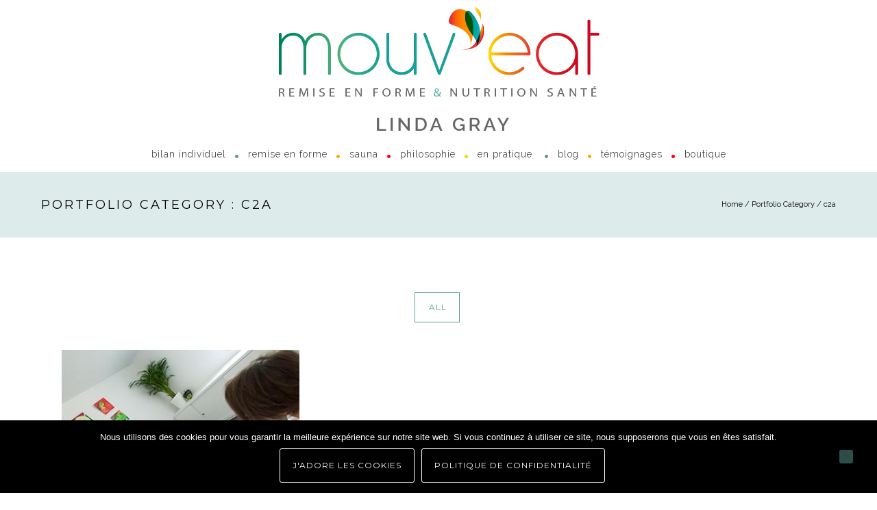

--- FILE ---
content_type: text/html; charset=UTF-8
request_url: https://mouveat.be/portfolio_categories/c2a/
body_size: 24739
content:
<!doctype html>
<!-- paulirish.com/2008/conditional-stylesheets-vs-css-hacks-answer-neither/ -->
<!--[if lt IE 7]> <html class="no-js lt-ie9 lt-ie8 lt-ie7" lang="en"> <![endif]-->
<!--[if IE 7]>    <html class="no-js lt-ie9 lt-ie8" lang="en"> <![endif]-->
<!--[if IE 8]>    <html class="no-js lt-ie9" lang="en"> <![endif]-->
<!-- Consider adding a manifest.appcache: h5bp.com/d/Offline -->
<!--[if gt IE 8]><!--> 
<html class="no-js" lang="fr-FR"> <!--<![endif]-->
<head>
<meta charset="utf-8">
<meta http-equiv="X-UA-Compatible" content="IE=edge,chrome=1" >
<meta name="viewport" content="user-scalable=no, width=device-width, initial-scale=1, maximum-scale=1" />
<meta name="apple-mobile-web-app-capable" content="yes" />
<title>c2a &#8211; Mouv&#039;eat</title>
<meta name='robots' content='max-image-preview:large' />
<link rel='dns-prefetch' href='//maxcdn.bootstrapcdn.com' />
<link rel='dns-prefetch' href='//fonts.googleapis.com' />
<link rel="alternate" type="application/rss+xml" title="Mouv&#039;eat &raquo; Flux" href="https://mouveat.be/feed/" />
<link rel="alternate" type="application/rss+xml" title="Mouv&#039;eat &raquo; Flux des commentaires" href="https://mouveat.be/comments/feed/" />
<link rel="alternate" type="application/rss+xml" title="Flux pour Mouv&#039;eat &raquo; c2a Portfolio Categories" href="https://mouveat.be/portfolio_categories/c2a/feed/" />
<!-- This site uses the Google Analytics by ExactMetrics plugin v8.10.2 - Using Analytics tracking - https://www.exactmetrics.com/ -->
<!-- Note: ExactMetrics is not currently configured on this site. The site owner needs to authenticate with Google Analytics in the ExactMetrics settings panel. -->
<!-- No tracking code set -->
<!-- / Google Analytics by ExactMetrics -->
<style id='wp-img-auto-sizes-contain-inline-css' type='text/css'>
img:is([sizes=auto i],[sizes^="auto," i]){contain-intrinsic-size:3000px 1500px}
/*# sourceURL=wp-img-auto-sizes-contain-inline-css */
</style>
<!-- <link rel='stylesheet' id='pfc-style-css' href='https://mouveat.be/wp-content/plugins/posts-from-category/assets/css/pfc.css?ver=6.0.3' type='text/css' media='all' /> -->
<!-- <link rel='stylesheet' id='wp-block-library-css' href='https://mouveat.be/wp-includes/css/dist/block-library/style.min.css?ver=ce72bfaf48163b43b99bdd4d32993c26' type='text/css' media='all' /> -->
<link rel="stylesheet" type="text/css" href="//mouveat.be/wp-content/cache/wpfc-minified/799tj3cc/dnb6k.css" media="all"/>
<style id='global-styles-inline-css' type='text/css'>
:root{--wp--preset--aspect-ratio--square: 1;--wp--preset--aspect-ratio--4-3: 4/3;--wp--preset--aspect-ratio--3-4: 3/4;--wp--preset--aspect-ratio--3-2: 3/2;--wp--preset--aspect-ratio--2-3: 2/3;--wp--preset--aspect-ratio--16-9: 16/9;--wp--preset--aspect-ratio--9-16: 9/16;--wp--preset--color--black: #000000;--wp--preset--color--cyan-bluish-gray: #abb8c3;--wp--preset--color--white: #ffffff;--wp--preset--color--pale-pink: #f78da7;--wp--preset--color--vivid-red: #cf2e2e;--wp--preset--color--luminous-vivid-orange: #ff6900;--wp--preset--color--luminous-vivid-amber: #fcb900;--wp--preset--color--light-green-cyan: #7bdcb5;--wp--preset--color--vivid-green-cyan: #00d084;--wp--preset--color--pale-cyan-blue: #8ed1fc;--wp--preset--color--vivid-cyan-blue: #0693e3;--wp--preset--color--vivid-purple: #9b51e0;--wp--preset--gradient--vivid-cyan-blue-to-vivid-purple: linear-gradient(135deg,rgb(6,147,227) 0%,rgb(155,81,224) 100%);--wp--preset--gradient--light-green-cyan-to-vivid-green-cyan: linear-gradient(135deg,rgb(122,220,180) 0%,rgb(0,208,130) 100%);--wp--preset--gradient--luminous-vivid-amber-to-luminous-vivid-orange: linear-gradient(135deg,rgb(252,185,0) 0%,rgb(255,105,0) 100%);--wp--preset--gradient--luminous-vivid-orange-to-vivid-red: linear-gradient(135deg,rgb(255,105,0) 0%,rgb(207,46,46) 100%);--wp--preset--gradient--very-light-gray-to-cyan-bluish-gray: linear-gradient(135deg,rgb(238,238,238) 0%,rgb(169,184,195) 100%);--wp--preset--gradient--cool-to-warm-spectrum: linear-gradient(135deg,rgb(74,234,220) 0%,rgb(151,120,209) 20%,rgb(207,42,186) 40%,rgb(238,44,130) 60%,rgb(251,105,98) 80%,rgb(254,248,76) 100%);--wp--preset--gradient--blush-light-purple: linear-gradient(135deg,rgb(255,206,236) 0%,rgb(152,150,240) 100%);--wp--preset--gradient--blush-bordeaux: linear-gradient(135deg,rgb(254,205,165) 0%,rgb(254,45,45) 50%,rgb(107,0,62) 100%);--wp--preset--gradient--luminous-dusk: linear-gradient(135deg,rgb(255,203,112) 0%,rgb(199,81,192) 50%,rgb(65,88,208) 100%);--wp--preset--gradient--pale-ocean: linear-gradient(135deg,rgb(255,245,203) 0%,rgb(182,227,212) 50%,rgb(51,167,181) 100%);--wp--preset--gradient--electric-grass: linear-gradient(135deg,rgb(202,248,128) 0%,rgb(113,206,126) 100%);--wp--preset--gradient--midnight: linear-gradient(135deg,rgb(2,3,129) 0%,rgb(40,116,252) 100%);--wp--preset--font-size--small: 13px;--wp--preset--font-size--medium: 20px;--wp--preset--font-size--large: 36px;--wp--preset--font-size--x-large: 42px;--wp--preset--spacing--20: 0.44rem;--wp--preset--spacing--30: 0.67rem;--wp--preset--spacing--40: 1rem;--wp--preset--spacing--50: 1.5rem;--wp--preset--spacing--60: 2.25rem;--wp--preset--spacing--70: 3.38rem;--wp--preset--spacing--80: 5.06rem;--wp--preset--shadow--natural: 6px 6px 9px rgba(0, 0, 0, 0.2);--wp--preset--shadow--deep: 12px 12px 50px rgba(0, 0, 0, 0.4);--wp--preset--shadow--sharp: 6px 6px 0px rgba(0, 0, 0, 0.2);--wp--preset--shadow--outlined: 6px 6px 0px -3px rgb(255, 255, 255), 6px 6px rgb(0, 0, 0);--wp--preset--shadow--crisp: 6px 6px 0px rgb(0, 0, 0);}:where(.is-layout-flex){gap: 0.5em;}:where(.is-layout-grid){gap: 0.5em;}body .is-layout-flex{display: flex;}.is-layout-flex{flex-wrap: wrap;align-items: center;}.is-layout-flex > :is(*, div){margin: 0;}body .is-layout-grid{display: grid;}.is-layout-grid > :is(*, div){margin: 0;}:where(.wp-block-columns.is-layout-flex){gap: 2em;}:where(.wp-block-columns.is-layout-grid){gap: 2em;}:where(.wp-block-post-template.is-layout-flex){gap: 1.25em;}:where(.wp-block-post-template.is-layout-grid){gap: 1.25em;}.has-black-color{color: var(--wp--preset--color--black) !important;}.has-cyan-bluish-gray-color{color: var(--wp--preset--color--cyan-bluish-gray) !important;}.has-white-color{color: var(--wp--preset--color--white) !important;}.has-pale-pink-color{color: var(--wp--preset--color--pale-pink) !important;}.has-vivid-red-color{color: var(--wp--preset--color--vivid-red) !important;}.has-luminous-vivid-orange-color{color: var(--wp--preset--color--luminous-vivid-orange) !important;}.has-luminous-vivid-amber-color{color: var(--wp--preset--color--luminous-vivid-amber) !important;}.has-light-green-cyan-color{color: var(--wp--preset--color--light-green-cyan) !important;}.has-vivid-green-cyan-color{color: var(--wp--preset--color--vivid-green-cyan) !important;}.has-pale-cyan-blue-color{color: var(--wp--preset--color--pale-cyan-blue) !important;}.has-vivid-cyan-blue-color{color: var(--wp--preset--color--vivid-cyan-blue) !important;}.has-vivid-purple-color{color: var(--wp--preset--color--vivid-purple) !important;}.has-black-background-color{background-color: var(--wp--preset--color--black) !important;}.has-cyan-bluish-gray-background-color{background-color: var(--wp--preset--color--cyan-bluish-gray) !important;}.has-white-background-color{background-color: var(--wp--preset--color--white) !important;}.has-pale-pink-background-color{background-color: var(--wp--preset--color--pale-pink) !important;}.has-vivid-red-background-color{background-color: var(--wp--preset--color--vivid-red) !important;}.has-luminous-vivid-orange-background-color{background-color: var(--wp--preset--color--luminous-vivid-orange) !important;}.has-luminous-vivid-amber-background-color{background-color: var(--wp--preset--color--luminous-vivid-amber) !important;}.has-light-green-cyan-background-color{background-color: var(--wp--preset--color--light-green-cyan) !important;}.has-vivid-green-cyan-background-color{background-color: var(--wp--preset--color--vivid-green-cyan) !important;}.has-pale-cyan-blue-background-color{background-color: var(--wp--preset--color--pale-cyan-blue) !important;}.has-vivid-cyan-blue-background-color{background-color: var(--wp--preset--color--vivid-cyan-blue) !important;}.has-vivid-purple-background-color{background-color: var(--wp--preset--color--vivid-purple) !important;}.has-black-border-color{border-color: var(--wp--preset--color--black) !important;}.has-cyan-bluish-gray-border-color{border-color: var(--wp--preset--color--cyan-bluish-gray) !important;}.has-white-border-color{border-color: var(--wp--preset--color--white) !important;}.has-pale-pink-border-color{border-color: var(--wp--preset--color--pale-pink) !important;}.has-vivid-red-border-color{border-color: var(--wp--preset--color--vivid-red) !important;}.has-luminous-vivid-orange-border-color{border-color: var(--wp--preset--color--luminous-vivid-orange) !important;}.has-luminous-vivid-amber-border-color{border-color: var(--wp--preset--color--luminous-vivid-amber) !important;}.has-light-green-cyan-border-color{border-color: var(--wp--preset--color--light-green-cyan) !important;}.has-vivid-green-cyan-border-color{border-color: var(--wp--preset--color--vivid-green-cyan) !important;}.has-pale-cyan-blue-border-color{border-color: var(--wp--preset--color--pale-cyan-blue) !important;}.has-vivid-cyan-blue-border-color{border-color: var(--wp--preset--color--vivid-cyan-blue) !important;}.has-vivid-purple-border-color{border-color: var(--wp--preset--color--vivid-purple) !important;}.has-vivid-cyan-blue-to-vivid-purple-gradient-background{background: var(--wp--preset--gradient--vivid-cyan-blue-to-vivid-purple) !important;}.has-light-green-cyan-to-vivid-green-cyan-gradient-background{background: var(--wp--preset--gradient--light-green-cyan-to-vivid-green-cyan) !important;}.has-luminous-vivid-amber-to-luminous-vivid-orange-gradient-background{background: var(--wp--preset--gradient--luminous-vivid-amber-to-luminous-vivid-orange) !important;}.has-luminous-vivid-orange-to-vivid-red-gradient-background{background: var(--wp--preset--gradient--luminous-vivid-orange-to-vivid-red) !important;}.has-very-light-gray-to-cyan-bluish-gray-gradient-background{background: var(--wp--preset--gradient--very-light-gray-to-cyan-bluish-gray) !important;}.has-cool-to-warm-spectrum-gradient-background{background: var(--wp--preset--gradient--cool-to-warm-spectrum) !important;}.has-blush-light-purple-gradient-background{background: var(--wp--preset--gradient--blush-light-purple) !important;}.has-blush-bordeaux-gradient-background{background: var(--wp--preset--gradient--blush-bordeaux) !important;}.has-luminous-dusk-gradient-background{background: var(--wp--preset--gradient--luminous-dusk) !important;}.has-pale-ocean-gradient-background{background: var(--wp--preset--gradient--pale-ocean) !important;}.has-electric-grass-gradient-background{background: var(--wp--preset--gradient--electric-grass) !important;}.has-midnight-gradient-background{background: var(--wp--preset--gradient--midnight) !important;}.has-small-font-size{font-size: var(--wp--preset--font-size--small) !important;}.has-medium-font-size{font-size: var(--wp--preset--font-size--medium) !important;}.has-large-font-size{font-size: var(--wp--preset--font-size--large) !important;}.has-x-large-font-size{font-size: var(--wp--preset--font-size--x-large) !important;}
/*# sourceURL=global-styles-inline-css */
</style>
<style id='classic-theme-styles-inline-css' type='text/css'>
/*! This file is auto-generated */
.wp-block-button__link{color:#fff;background-color:#32373c;border-radius:9999px;box-shadow:none;text-decoration:none;padding:calc(.667em + 2px) calc(1.333em + 2px);font-size:1.125em}.wp-block-file__button{background:#32373c;color:#fff;text-decoration:none}
/*# sourceURL=/wp-includes/css/classic-themes.min.css */
</style>
<!-- <link rel='stylesheet' id='cookie-notice-front-css' href='https://mouveat.be/wp-content/plugins/cookie-notice/css/front.min.css?ver=2.5.9' type='text/css' media='all' /> -->
<!-- <link rel='stylesheet' id='cff-css' href='https://mouveat.be/wp-content/plugins/custom-facebook-feed-pro/css/cff-style.css?ver=3.10.4' type='text/css' media='all' /> -->
<link rel="stylesheet" type="text/css" href="//mouveat.be/wp-content/cache/wpfc-minified/798j7rjo/413i6.css" media="all"/>
<link rel='stylesheet' id='sb-font-awesome-css' href='https://maxcdn.bootstrapcdn.com/font-awesome/4.7.0/css/font-awesome.min.css?ver=ce72bfaf48163b43b99bdd4d32993c26' type='text/css' media='all' />
<!-- <link rel='stylesheet' id='ditty-news-ticker-font-css' href='https://mouveat.be/wp-content/plugins/ditty-news-ticker/legacy/inc/static/libs/fontastic/styles.css?ver=3.1.59' type='text/css' media='all' /> -->
<!-- <link rel='stylesheet' id='ditty-news-ticker-css' href='https://mouveat.be/wp-content/plugins/ditty-news-ticker/legacy/inc/static/css/style.css?ver=3.1.59' type='text/css' media='all' /> -->
<!-- <link rel='stylesheet' id='ditty-displays-css' href='https://mouveat.be/wp-content/plugins/ditty-news-ticker/build/dittyDisplays.css?ver=3.1.59' type='text/css' media='all' /> -->
<!-- <link rel='stylesheet' id='ditty-fontawesome-css' href='https://mouveat.be/wp-content/plugins/ditty-news-ticker/includes/libs/fontawesome-6.4.0/css/all.css?ver=6.4.0' type='text/css' media='' /> -->
<!-- <link rel='stylesheet' id='esg-plugin-settings-css' href='https://mouveat.be/wp-content/plugins/essential-grid/public/assets/css/settings.css?ver=3.1.1' type='text/css' media='all' /> -->
<!-- <link rel='stylesheet' id='tp-fontello-css' href='https://mouveat.be/wp-content/plugins/essential-grid/public/assets/font/fontello/css/fontello.css?ver=3.1.1' type='text/css' media='all' /> -->
<link rel="stylesheet" type="text/css" href="//mouveat.be/wp-content/cache/wpfc-minified/m1ccxw8m/dnb6k.css" media="all"/>
<link rel='stylesheet' id='tp-open-sans-css' href='https://fonts.googleapis.com/css?family=Open+Sans%3A300%2C400%2C600%2C700%2C800&#038;ver=6.9' type='text/css' media='all' />
<link rel='stylesheet' id='tp-raleway-css' href='https://fonts.googleapis.com/css?family=Raleway%3A100%2C200%2C300%2C400%2C500%2C600%2C700%2C800%2C900&#038;ver=6.9' type='text/css' media='all' />
<link rel='stylesheet' id='tp-droid-serif-css' href='https://fonts.googleapis.com/css?family=Droid+Serif%3A400%2C700&#038;ver=6.9' type='text/css' media='all' />
<!-- <link rel='stylesheet' id='be-slider-css' href='https://mouveat.be/wp-content/plugins/oshine-modules/public/css/be-slider.css?ver=ce72bfaf48163b43b99bdd4d32993c26' type='text/css' media='all' /> -->
<!-- <link rel='stylesheet' id='oshine-modules-css' href='https://mouveat.be/wp-content/plugins/oshine-modules/public/css/oshine-modules.css?ver=3.2' type='text/css' media='all' /> -->
<!-- <link rel='stylesheet' id='typehub-css' href='https://mouveat.be/wp-content/plugins/tatsu/includes/typehub/public/css/typehub-public.css?ver=2.0.6' type='text/css' media='all' /> -->
<link rel="stylesheet" type="text/css" href="//mouveat.be/wp-content/cache/wpfc-minified/g0dqnlyk/dnb6k.css" media="all"/>
<link rel='stylesheet' id='typehub-google-fonts-css' href='//fonts.googleapis.com/css?family=Raleway%3A400%2C300%2C600%2C200%7CMontserrat%3A400%2C600%2C700%7CCrimson+Text%3A400italic%2C400Italic%7CSource+Sans+Pro%3A400%7CDancing+Script%3A400&#038;ver=1.0' type='text/css' media='all' />
<!-- <link rel='stylesheet' id='tatsu-main-css' href='https://mouveat.be/wp-content/plugins/tatsu/public/css/tatsu.min.css?ver=3.5.3' type='text/css' media='all' /> -->
<!-- <link rel='stylesheet' id='oshine_icons-css' href='https://mouveat.be/wp-content/themes/oshin/fonts/icomoon/style.css?ver=1.0' type='text/css' media='all' /> -->
<!-- <link rel='stylesheet' id='font_awesome-css' href='https://mouveat.be/wp-content/plugins/tatsu/includes/icons/font_awesome/font-awesome.css?ver=ce72bfaf48163b43b99bdd4d32993c26' type='text/css' media='all' /> -->
<!-- <link rel='stylesheet' id='font_awesome_brands-css' href='https://mouveat.be/wp-content/plugins/tatsu/includes/icons/font_awesome/brands.css?ver=ce72bfaf48163b43b99bdd4d32993c26' type='text/css' media='all' /> -->
<!-- <link rel='stylesheet' id='tatsu_icons-css' href='https://mouveat.be/wp-content/plugins/tatsu/includes/icons/tatsu_icons/tatsu-icons.css?ver=ce72bfaf48163b43b99bdd4d32993c26' type='text/css' media='all' /> -->
<link rel="stylesheet" type="text/css" href="//mouveat.be/wp-content/cache/wpfc-minified/jy1iiprd/dnb6k.css" media="all"/>
<style id='woocommerce-inline-inline-css' type='text/css'>
.woocommerce form .form-row .required { visibility: visible; }
/*# sourceURL=woocommerce-inline-inline-css */
</style>
<!-- <link rel='stylesheet' id='wp-post-modal-css' href='https://mouveat.be/wp-content/plugins/wp-post-modal/public/css/wp-post-modal-public.css?ver=1.0.0' type='text/css' media='all' /> -->
<!-- <link rel='stylesheet' id='wppopups-base-css' href='https://mouveat.be/wp-content/plugins/wp-popups-lite/src/assets/css/wppopups-base.css?ver=2.2.0.3' type='text/css' media='all' /> -->
<!-- <link rel='stylesheet' id='brands-styles-css' href='https://mouveat.be/wp-content/plugins/woocommerce/assets/css/brands.css?ver=10.3.7' type='text/css' media='all' /> -->
<!-- <link rel='stylesheet' id='parent-style-css' href='https://mouveat.be/wp-content/themes/oshin/style.css?ver=ce72bfaf48163b43b99bdd4d32993c26' type='text/css' media='all' /> -->
<!-- <link rel='stylesheet' id='be-themes-woocommerce-css-css' href='https://mouveat.be/wp-content/themes/oshin/woocommerce/woocommerce.css?ver=ce72bfaf48163b43b99bdd4d32993c26' type='text/css' media='all' /> -->
<!-- <link rel='stylesheet' id='be-themes-bb-press-css-css' href='https://mouveat.be/wp-content/themes/oshin/bb-press/bb-press.css?ver=ce72bfaf48163b43b99bdd4d32993c26' type='text/css' media='all' /> -->
<!-- <link rel='stylesheet' id='be-style-main-css-css' href='https://mouveat.be/wp-content/themes/oshin/css/main.css?ver=1.0' type='text/css' media='all' /> -->
<!-- <link rel='stylesheet' id='be-style-top-header-css' href='https://mouveat.be/wp-content/themes/oshin/css/headers/top-header.css?ver=1.0' type='text/css' media='all' /> -->
<!-- <link rel='stylesheet' id='be-style-responsive-header-css' href='https://mouveat.be/wp-content/themes/oshin/css/headers/responsive-header.css?ver=1.0' type='text/css' media='all' /> -->
<!-- <link rel='stylesheet' id='be-style-multilevel-menu-css' href='https://mouveat.be/wp-content/themes/oshin/css/headers/multilevel-menu.css?ver=1.0' type='text/css' media='all' /> -->
<!-- <link rel='stylesheet' id='be-themes-layout-css' href='https://mouveat.be/wp-content/themes/oshin/css/layout.css?ver=1.0' type='text/css' media='all' /> -->
<!-- <link rel='stylesheet' id='magnific-popup-css' href='https://mouveat.be/wp-content/themes/oshin/css/vendor/magnific-popup.css?ver=ce72bfaf48163b43b99bdd4d32993c26' type='text/css' media='all' /> -->
<!-- <link rel='stylesheet' id='scrollbar-css' href='https://mouveat.be/wp-content/themes/oshin/css/vendor/scrollbar.css?ver=ce72bfaf48163b43b99bdd4d32993c26' type='text/css' media='all' /> -->
<!-- <link rel='stylesheet' id='flickity-css' href='https://mouveat.be/wp-content/themes/oshin/css/vendor/flickity.css?ver=ce72bfaf48163b43b99bdd4d32993c26' type='text/css' media='all' /> -->
<!-- <link rel='stylesheet' id='be-custom-fonts-css' href='https://mouveat.be/wp-content/themes/oshin/fonts/fonts.css?ver=1.0' type='text/css' media='all' /> -->
<!-- <link rel='stylesheet' id='be-style-css-css' href='https://mouveat.be/wp-content/themes/oshin_child/style.css?ver=1.0' type='text/css' media='all' /> -->
<link rel="stylesheet" type="text/css" href="//mouveat.be/wp-content/cache/wpfc-minified/jy3utodz/p9w5.css" media="all"/>
<!-- <link rel='stylesheet' id='mollie-applepaydirect-css' href='https://mouveat.be/wp-content/plugins/mollie-payments-for-woocommerce/public/css/mollie-applepaydirect.min.css?ver=1764172412' type='text/css' media='screen' /> -->
<link rel="stylesheet" type="text/css" href="//mouveat.be/wp-content/cache/wpfc-minified/eqgpgd8x/2l0k0.css" media="screen"/>
<script src='//mouveat.be/wp-content/cache/wpfc-minified/8xro6ukc/413i6.js' type="text/javascript"></script>
<!-- <script type="text/javascript" src="https://mouveat.be/wp-includes/js/jquery/jquery.min.js?ver=3.7.1" id="jquery-core-js"></script> -->
<!-- <script type="text/javascript" src="https://mouveat.be/wp-includes/js/jquery/jquery-migrate.min.js?ver=3.4.1" id="jquery-migrate-js"></script> -->
<script type="text/javascript" id="cookie-notice-front-js-before">
/* <![CDATA[ */
var cnArgs = {"ajaxUrl":"https:\/\/mouveat.be\/wp-admin\/admin-ajax.php","nonce":"a31a20356b","hideEffect":"fade","position":"bottom","onScroll":false,"onScrollOffset":100,"onClick":false,"cookieName":"cookie_notice_accepted","cookieTime":2592000,"cookieTimeRejected":2592000,"globalCookie":false,"redirection":false,"cache":false,"revokeCookies":false,"revokeCookiesOpt":"automatic"};
//# sourceURL=cookie-notice-front-js-before
/* ]]> */
</script>
<script src='//mouveat.be/wp-content/cache/wpfc-minified/6xz0d5eq/413i6.js' type="text/javascript"></script>
<!-- <script type="text/javascript" src="https://mouveat.be/wp-content/plugins/cookie-notice/js/front.min.js?ver=2.5.9" id="cookie-notice-front-js"></script> -->
<!-- <script type="text/javascript" src="https://mouveat.be/wp-content/plugins/tatsu/includes/typehub/public/js/webfont.min.js?ver=ce72bfaf48163b43b99bdd4d32993c26" id="webfontloader-js"></script> -->
<!-- <script type="text/javascript" src="https://mouveat.be/wp-content/plugins/woocommerce/assets/js/jquery-blockui/jquery.blockUI.min.js?ver=2.7.0-wc.10.3.7" id="wc-jquery-blockui-js" defer="defer" data-wp-strategy="defer"></script> -->
<script type="text/javascript" id="wc-add-to-cart-js-extra">
/* <![CDATA[ */
var wc_add_to_cart_params = {"ajax_url":"/wp-admin/admin-ajax.php","wc_ajax_url":"/?wc-ajax=%%endpoint%%","i18n_view_cart":"Voir le panier","cart_url":"https://mouveat.be/panier/","is_cart":"","cart_redirect_after_add":"no"};
//# sourceURL=wc-add-to-cart-js-extra
/* ]]> */
</script>
<script src='//mouveat.be/wp-content/cache/wpfc-minified/ptqov1/dnbe7.js' type="text/javascript"></script>
<!-- <script type="text/javascript" src="https://mouveat.be/wp-content/plugins/woocommerce/assets/js/frontend/add-to-cart.min.js?ver=10.3.7" id="wc-add-to-cart-js" defer="defer" data-wp-strategy="defer"></script> -->
<!-- <script type="text/javascript" src="https://mouveat.be/wp-content/plugins/woocommerce/assets/js/js-cookie/js.cookie.min.js?ver=2.1.4-wc.10.3.7" id="wc-js-cookie-js" defer="defer" data-wp-strategy="defer"></script> -->
<script type="text/javascript" id="woocommerce-js-extra">
/* <![CDATA[ */
var woocommerce_params = {"ajax_url":"/wp-admin/admin-ajax.php","wc_ajax_url":"/?wc-ajax=%%endpoint%%","i18n_password_show":"Afficher le mot de passe","i18n_password_hide":"Masquer le mot de passe"};
//# sourceURL=woocommerce-js-extra
/* ]]> */
</script>
<script src='//mouveat.be/wp-content/cache/wpfc-minified/mlfbgkq9/dnb6k.js' type="text/javascript"></script>
<!-- <script type="text/javascript" src="https://mouveat.be/wp-content/plugins/woocommerce/assets/js/frontend/woocommerce.min.js?ver=10.3.7" id="woocommerce-js" defer="defer" data-wp-strategy="defer"></script> -->
<script type="text/javascript" id="wp-post-modal-js-extra">
/* <![CDATA[ */
var fromPHP = {"pluginUrl":"https://mouveat.be/wp-content/plugins/wp-post-modal/public/","breakpoint":"0","styled":"1","disableScrolling":"","loader":"","ajax_url":"https://mouveat.be/wp-admin/admin-ajax.php","siteUrl":"https://mouveat.be","restMethod":"","iframe":"","urlState":"","containerID":"#modal-ready","modalLinkClass":"modal-link","isAdmin":"","customizing":""};
//# sourceURL=wp-post-modal-js-extra
/* ]]> */
</script>
<script src='//mouveat.be/wp-content/cache/wpfc-minified/km37xhdo/dnb6k.js' type="text/javascript"></script>
<!-- <script type="text/javascript" src="https://mouveat.be/wp-content/plugins/wp-post-modal/public/js/wp-post-modal-public.js?ver=1.0.0" id="wp-post-modal-js"></script> -->
<!-- <script type="text/javascript" src="https://mouveat.be/wp-content/themes/oshin/js/vendor/modernizr.js?ver=ce72bfaf48163b43b99bdd4d32993c26" id="modernizr-js"></script> -->
<link rel="https://api.w.org/" href="https://mouveat.be/wp-json/" /><link rel="EditURI" type="application/rsd+xml" title="RSD" href="https://mouveat.be/xmlrpc.php?rsd" />
<!-- Custom Facebook Feed JS vars -->
<script type="text/javascript">
var cffsiteurl = "https://mouveat.be/wp-content/plugins";
var cffajaxurl = "https://mouveat.be/wp-admin/admin-ajax.php";
var cffmetatrans = "false";
var cfflinkhashtags = "true";
</script>
<style></style><style id = "be-dynamic-css" type="text/css"> 
body {
background-color: rgb(255,255,255);background-color: rgba(255,255,255,1);}
.layout-box #header-inner-wrap, 
#header-inner-wrap, #header-inner-wrap.style3 #header-bottom-bar,
body.header-transparent #header #header-inner-wrap.no-transparent,
.left-header .sb-slidebar.sb-left,
.left-header .sb-slidebar.sb-left #slidebar-menu a::before 
{
background-color: rgb(255,255,255);background-color: rgba(255,255,255,1);}
#mobile-menu, 
#mobile-menu ul {
background-color: rgb(255,255,255);background-color: rgba(255,255,255,1);}
#mobile-menu li{
border-bottom-color: #efefef ;
}
body.header-transparent #header-inner-wrap{
background: transparent;
}
.be-gdpr-modal-item input:checked + .slider{
background-color: #579e94;
}
.be-gdpr-modal-iteminput:focus + .slider {
box-shadow: 0 0 1px  #579e94;
}
.be-gdpr-modal-item .slider:before {
background-color:#ffffff;
}
.be-gdpr-cookie-notice-bar .be-gdpr-cookie-notice-button{
background: #579e94;
color: #ffffff;
}
#header .header-border{
border-bottom: 0px none ;
}
#header-top-bar{
background-color: rgb(255,0,0);background-color: rgba(255,0,0,0);    border-bottom: 0px none #323232;
color: #ffffff;
}
#header-top-bar #topbar-menu li a{
color: #ffffff;
}
#header-bottom-bar{
background-color: rgb(255,255,255);background-color: rgba(255,255,255,1);    border-top: 0px none #323232;
border-bottom: 0px none #323232;
}
/*Adjusted the timings for the new effects*/
body.header-transparent #header #header-inner-wrap {
-webkit-transition: background .25s ease, box-shadow .25s ease, opacity 700ms cubic-bezier(0.645, 0.045, 0.355, 1), transform 700ms cubic-bezier(0.645, 0.045, 0.355, 1);
-moz-transition: background .25s ease, box-shadow .25s ease, opacity 700ms cubic-bezier(0.645, 0.045, 0.355, 1), transform 700ms cubic-bezier(0.645, 0.045, 0.355, 1);
-o-transition: background .25s ease, box-shadow .25s ease, opacity 700ms cubic-bezier(0.645, 0.045, 0.355, 1), transform 700ms cubic-bezier(0.645, 0.045, 0.355, 1);
transition: background .25s ease, box-shadow .25s ease, opacity 700ms cubic-bezier(0.645, 0.045, 0.355, 1), transform 700ms cubic-bezier(0.645, 0.045, 0.355, 1);
}
body.header-transparent.semi #header .semi-transparent{
background-color: rgb(0,0,0);background-color: rgba(0,0,0,0.4);  !important ;
}
body.header-transparent.semi #content {
padding-top: 100px;
}
#content,
#blog-content {
background-color: rgb(255,255,255);background-color: rgba(255,255,255,1);}
#bottom-widgets {
background-color: rgb(87,158,148);background-color: rgba(87,158,148,1);}
#footer {
background-color: rgb(255,255,255);background-color: rgba(255,255,255,1);}
#footer .footer-border{
border-bottom: 0px none ;
}
.page-title-module-custom {
background-color: rgb(242,243,248);background-color: rgba(242,243,248,1);}
#portfolio-title-nav-wrap{
background-color : #ededed;
}
#navigation .sub-menu,
#navigation .children,
#navigation-left-side .sub-menu,
#navigation-left-side .children,
#navigation-right-side .sub-menu,
#navigation-right-side .children {
background-color: rgb(87,158,148);background-color: rgba(87,158,148,1);}
.sb-slidebar.sb-right {
background-color: rgb(26,26,26);background-color: rgba(26,26,26,1);}
.left-header .left-strip-wrapper,
.left-header #left-header-mobile {
background-color : #ffffff ;
}
.layout-box-top,
.layout-box-bottom,
.layout-box-right,
.layout-box-left,
.layout-border-header-top #header-inner-wrap,
.layout-border-header-top.layout-box #header-inner-wrap, 
body.header-transparent .layout-border-header-top #header #header-inner-wrap.no-transparent {
background-color: rgb(211,211,211);background-color: rgba(211,211,211,1);}
.left-header.left-sliding.left-overlay-menu .sb-slidebar{
background-color: rgb(8,8,8);background-color: rgba(8,8,8,0.90);  
}
.top-header.top-overlay-menu .sb-slidebar{
background-color: rgb(26,26,26);background-color: rgba(26,26,26,1);}
.search-box-wrapper{
background-color: rgb(255,255,255);background-color: rgba(255,255,255,0.85);}
.search-box-wrapper.style1-header-search-widget input[type="text"]{
background-color: transparent !important;
color: #000000;
border: 1px solid  #000000;
}
.search-box-wrapper.style2-header-search-widget input[type="text"]{
background-color: transparent !important;
color: #000000;
border: none !important;
box-shadow: none !important;
}
.search-box-wrapper .searchform .search-icon{
color: #000000;
}
#header-top-bar-right .search-box-wrapper.style1-header-search-widget input[type="text"]{
border: none; 
}
.post-title ,
.post-date-wrap {
margin-bottom: 12px;
}
/* ======================
Dynamic Border Styling
====================== */
.layout-box-top,
.layout-box-bottom {
height: 30px;
}
.layout-box-right,
.layout-box-left {
width: 30px;
}
#main.layout-border,
#main.layout-border.layout-border-header-top{
padding: 30px;
}
.left-header #main.layout-border {
padding-left: 0px;
}
#main.layout-border.layout-border-header-top {
padding-top: 0px;
}
.be-themes-layout-layout-border #logo-sidebar,
.be-themes-layout-layout-border-header-top #logo-sidebar{
margin-top: 70px;
}
/*Left Static Menu*/
.left-header.left-static.be-themes-layout-layout-border #main-wrapper{
margin-left: 310px;
}
.left-header.left-static.be-themes-layout-layout-border .sb-slidebar.sb-left {
left: 30px;
}
/*Right Slidebar*/
body.be-themes-layout-layout-border-header-top .sb-slidebar.sb-right,
body.be-themes-layout-layout-border .sb-slidebar.sb-right {
right: -250px; 
}
.be-themes-layout-layout-border-header-top .sb-slidebar.sb-right.opened,
.be-themes-layout-layout-border .sb-slidebar.sb-right.opened {
right: 30px;
}
/* Top-overlay menu on opening, header moves sideways bug. Fixed on the next line code */
/*body.be-themes-layout-layout-border-header-top.top-header.slider-bar-opened #main #header #header-inner-wrap.no-transparent.top-animate,
body.be-themes-layout-layout-border.top-header.slider-bar-opened #main #header #header-inner-wrap.no-transparent.top-animate {
right: 310px;
}*/
body.be-themes-layout-layout-border-header-top.top-header:not(.top-overlay-menu).slider-bar-opened #main #header #header-inner-wrap.no-transparent.top-animate,
body.be-themes-layout-layout-border.top-header:not(.top-overlay-menu).slider-bar-opened #main #header #header-inner-wrap.no-transparent.top-animate {
right: 310px;
}
/* Now not needed mostly, as the hero section image is coming properly */
/*Single Page Version*/
body.be-themes-layout-layout-border-header-top.single-page-version .single-page-nav-wrap,
body.be-themes-layout-layout-border.single-page-version .single-page-nav-wrap {
right: 50px;
}
/*Split Screen Page Template*/
.top-header .layout-border #content.page-split-screen-left {
margin-left: calc(50% + 15px);
} 
.top-header.page-template-page-splitscreen-left .layout-border .header-hero-section {
width: calc(50% - 15px);
} 
.top-header .layout-border #content.page-split-screen-right {
width: calc(50% - 15px);
} 
.top-header.page-template-page-splitscreen-right .layout-border .header-hero-section {
left: calc(50% - 15px);
} 
@media only screen and (max-width: 960px) {
body.be-themes-layout-layout-border-header-top.single-page-version .single-page-nav-wrap,
body.be-themes-layout-layout-border.single-page-version .single-page-nav-wrap {
right: 35px;
}
body.be-themes-layout-layout-border-header-top .sb-slidebar.sb-right, 
body.be-themes-layout-layout-border .sb-slidebar.sb-right {
right: -280px;
}
#main.layout-border,
#main.layout-border.layout-border-header-top {
padding: 0px !important;
}
.top-header .layout-border #content.page-split-screen-left,
.top-header .layout-border #content.page-split-screen-right {
margin-left: 0px;
width:100%;
}
.top-header.page-template-page-splitscreen-right .layout-border .header-hero-section,
.top-header.page-template-page-splitscreen-left .layout-border .header-hero-section {
width:100%;
}
}
.filters.single_border .filter_item{
border-color: #579e94;
}
.filters.rounded .current_choice{
border-radius: 50px;
background-color: #579e94;
color: #ffffff;
}
.filters.single_border .current_choice,
.filters.border .current_choice{
color: #579e94;
}
.exclusive-mobile-bg .menu-controls{
background-color: background-color: rgb(255,255,255);background-color: rgba(255,255,255,0);;
}
#header .be-mobile-menu-icon span {
background-color : #323232;
} 
#header-controls-right,
#header-controls-left,
.overlay-menu-close,
.be-overlay-menu-close {
color : #323232;
}
#header .exclusive-mobile-bg .be-mobile-menu-icon,
#header .exclusive-mobile-bg .be-mobile-menu-icon span,
#header-inner-wrap.background--light.transparent.exclusive-mobile-bg .be-mobile-menu-icon,
#header-inner-wrap.background--light.transparent.exclusive-mobile-bg .be-mobile-menu-icon span,
#header-inner-wrap.background--dark.transparent.exclusive-mobile-bg .be-mobile-menu-icon,
#header-inner-wrap.background--dark.transparent.exclusive-mobile-bg .be-mobile-menu-icon span {
background-color: #323232}
.be-mobile-menu-icon{
width: 18px;
height: 2px;
}
.be-mobile-menu-icon .hamburger-line-1{
top: -5px;
}
.be-mobile-menu-icon .hamburger-line-3{
top: 5px;
}
.thumb-title-wrap {
color: #ffffff;
}
#bottom-widgets .widget ul li a, #bottom-widgets a {
color: inherit;
}
#bottom-widgets .tagcloud a:hover {
color: #ffffff;
}
a, a:visited, a:hover,
#bottom-widgets .widget ul li a:hover, 
#bottom-widgets a:hover{
color: #579e94;
}
#header-top-menu a:hover,
#navigation .current_page_item a,
#navigation .current_page_item a:hover,
#navigation a:hover,
#navigation-left-side .current_page_item a,
#navigation-left-side .current_page_item a:hover,
#navigation-left-side a:hover,
#navigation-right-side .current_page_item a,
#navigation-right-side .current_page_item a:hover,
#navigation-right-side a:hover,
#menu li.current-menu-ancestor > a,
#navigation-left-side .current-menu-item > a,
#navigation-right-side .current-menu-item > a,
#navigation .current-menu-item > a,
#navigation .sub-menu .current-menu-item > a,
#navigation .sub-menu a:hover,
#navigation .children .current-menu-item > a,
#navigation .children a:hover,
#slidebar-menu .current-menu-item > a,
.special-header-menu a:hover + .mobile-sub-menu-controller i,
.special-header-menu #slidebar-menu a:hover,
.special-header-menu .sub-menu a:hover,
.single-page-version #navigation a:hover,
.single-page-version #navigation-left-side a:hover,
.single-page-version #navigation-right-side a:hover,
.single-page-version #navigation .current-section.current_page_item a,
.single-page-version #navigation-left-side .current-section.current_page_item a,
.single-page-version #navigation-right-side .current-section.current_page_item a,
.single-page-version #slidebar-menu .current-section.current_page_item a,
.single-page-version #navigation .current_page_item a:hover,
.single-page-version #navigation-left-side .current_page_item a:hover,
.single-page-version #navigation-right-side .current_page_item a:hover,
.single-page-version #slidebar-menu .current_page_item a:hover,
.be-sticky-sections #navigation a:hover,
.be-sticky-sections #navigation-left-side a:hover,
.be-sticky-sections #navigation-right-side a:hover,
.be-sticky-sections #navigation .current-section.current_page_item a,
.be-sticky-sections #navigation-left-side .current-section.current_page_item a,
.be-sticky-sections #navigation-right-side .current-section.current_page_item a,
.be-sticky-sections #navigation .current_page_item a:hover,
.be-sticky-sections #navigation-left-side .current_page_item a:hover,
.be-sticky-sections #navigation-right-side .current_page_item a:hover,
#navigation .current-menu-ancestor > a,
#navigation-left-side .current-menu-ancestor > a,
#navigation-right-side .current-menu-ancestor > a,
#slidebar-menu .current-menu-ancestor > a,
.special-header-menu .current-menu-item > a,
.sb-left #slidebar-menu a:hover {
color: #579e94;
}
#navigation .current_page_item ul li a,
#navigation-left-side .current_page_item ul li a,
#navigation-right-side .current_page_item ul li a,
.single-page-version #navigation .current_page_item a,
.single-page-version #navigation-left-side .current_page_item a,
.single-page-version #navigation-right-side .current_page_item a,
.single-page-version #slidebar-menu .current_page_item a,
.single-page-version #navigation .sub-menu .current-menu-item > a,
.single-page-version #navigation .children .current-menu-item > a 
.be-sticky-sections #navigation .current_page_item a,
.be-sticky-sections #navigation-left-side .current_page_item a,
.be-sticky-sections #navigation-right-side .current_page_item a,
.be-sticky-sections #navigation .sub-menu .current-menu-item > a,
.be-sticky-sections #navigation .children .current-menu-item > a {
color: inherit;
}
.be-nav-link-effect-1 a::after,
.be-nav-link-effect-2 a::after,
.be-nav-link-effect-3 a::after{
background-color: rgb(87,158,148);background-color: rgba(87,158,148,1);}
#portfolio-title-nav-wrap .portfolio-nav a {
color:   #d2d2d2; 
}
#portfolio-title-nav-wrap .portfolio-nav a .home-grid-icon span{
background-color: #d2d2d2; 
}
#portfolio-title-nav-wrap .portfolio-nav a:hover {
color:   #000000; 
}
#portfolio-title-nav-wrap .portfolio-nav a:hover .home-grid-icon span{
background-color: #000000; 
}
.page-title-module-custom .header-breadcrumb {
line-height: 36px;
}
#portfolio-title-nav-bottom-wrap h6, 
#portfolio-title-nav-bottom-wrap ul li a, 
.single_portfolio_info_close,
#portfolio-title-nav-bottom-wrap .slider-counts{
background-color: rgb(255,255,255);background-color: rgba(255,255,255,0);}
.more-link.style2-button:hover {
border-color: #579e94 !important;
background: #579e94 !important;
color: #ffffff !important;
}
.woocommerce a.button, .woocommerce-page a.button, 
.woocommerce button.button, .woocommerce-page button.button, 
.woocommerce input.button, .woocommerce-page input.button, 
.woocommerce #respond input#submit, .woocommerce-page #respond input#submit,
.woocommerce #content input.button, .woocommerce-page #content input.button {
background: transparent !important;
color: #000 !important;
border-color: #000 !important;
border-style: solid !important;
border-width: 2px !important;
background: transparent !important;
color: #000000 !important;
border-width: 2px !important;
border-color: #000000 !important;
line-height: 41px;
text-transform: uppercase;
}
.woocommerce a.button:hover, .woocommerce-page a.button:hover, 
.woocommerce button.button:hover, .woocommerce-page button.button:hover, 
.woocommerce input.button:hover, .woocommerce-page input.button:hover, 
.woocommerce #respond input#submit:hover, .woocommerce-page #respond input#submit:hover,
.woocommerce #content input.button:hover, .woocommerce-page #content input.button:hover {
background: #e0a240 !important;
color: #fff !important;
border-color: #e0a240 !important;
border-width: 2px !important;
background: #e0a240 !important;
color: #ffffff !important;
border-color: #e0a240 !important;
}
.woocommerce a.button.alt, .woocommerce-page a.button.alt, 
.woocommerce .button.alt, .woocommerce-page .button.alt, 
.woocommerce input.button.alt, .woocommerce-page input.button.alt,
.woocommerce input[type="submit"].alt, .woocommerce-page input[type="submit"].alt, 
.woocommerce #respond input#submit.alt, .woocommerce-page #respond input#submit.alt,
.woocommerce #content input.button.alt, .woocommerce-page #content input.button.alt {
background: #e0a240 !important;
color: #fff !important;
border-color: #e0a240 !important;
border-style: solid !important;
border-width: 2px !important;
background: #e0a240 !important;
color: #ffffff !important;
border-width: 2px !important;
border-color: #e0a240 !important;
line-height: 41px;
text-transform: uppercase;
}
.woocommerce a.button.alt:hover, .woocommerce-page a.button.alt:hover, 
.woocommerce .button.alt:hover, .woocommerce-page .button.alt:hover, 
.woocommerce input[type="submit"].alt:hover, .woocommerce-page input[type="submit"].alt:hover, 
.woocommerce input.button.alt:hover, .woocommerce-page input.button.alt:hover, 
.woocommerce #respond input#submit.alt:hover, .woocommerce-page #respond input#submit.alt:hover,
.woocommerce #content input.button.alt:hover, .woocommerce-page #content input.button.alt:hover {
background: transparent !important;
color: #000 !important;
border-color: #000 !important;
border-style: solid !important;
border-width: 2px !important;
background: transparent !important;
color: #000000 !important;
border-color: #000000 !important;
}
.woocommerce .woocommerce-message a.button, 
.woocommerce-page .woocommerce-message a.button,
.woocommerce .woocommerce-message a.button:hover,
.woocommerce-page .woocommerce-message a.button:hover {
border: none !important;
color: #fff !important;
background: none !important;
}
.woocommerce .woocommerce-ordering select.orderby, 
.woocommerce-page .woocommerce-ordering select.orderby {
border-color: #eeeeee;
}
.style7-blog .post-title{
margin-bottom: 9px;
}
.style8-blog .post-comment-wrap a:hover{
color : #579e94;
}
.style8-blog .element:not(.be-image-post) .post-details-wrap{
background-color: #ffffff ;
}
.accordion .accordion-head.with-bg.ui-accordion-header-active{
background-color: #579e94 !important;
color: #ffffff !important;
}
#portfolio-title-nav-wrap{
padding-top: 15px;
padding-bottom: 15px;
border-bottom: 1px solid #e8e8e8;
}
#portfolio-title-nav-bottom-wrap h6, 
#portfolio-title-nav-bottom-wrap ul, 
.single_portfolio_info_close .font-icon,
.slider-counts{
color:  #2b2b2b ;
}
#portfolio-title-nav-bottom-wrap .home-grid-icon span{
background-color: #2b2b2b ;
}
#portfolio-title-nav-bottom-wrap h6:hover,
#portfolio-title-nav-bottom-wrap ul a:hover,
#portfolio-title-nav-bottom-wrap .slider-counts:hover,
.single_portfolio_info_close:hover {
background-color: rgb(235,73,73);background-color: rgba(235,73,73,0.85);}
#portfolio-title-nav-bottom-wrap h6:hover,
#portfolio-title-nav-bottom-wrap ul a:hover,
#portfolio-title-nav-bottom-wrap .slider-counts:hover,
.single_portfolio_info_close:hover .font-icon{
color:  #ffffff ;
}
#portfolio-title-nav-bottom-wrap ul a:hover .home-grid-icon span{
background-color: #ffffff ;
}
/* ======================
Layout 
====================== */
body #header-inner-wrap.top-animate #navigation, 
body #header-inner-wrap.top-animate .header-controls, 
body #header-inner-wrap.stuck #navigation, 
body #header-inner-wrap.stuck .header-controls {
-webkit-transition: line-height 0.5s ease;
-moz-transition: line-height 0.5s ease;
-ms-transition: line-height 0.5s ease;
-o-transition: line-height 0.5s ease;
transition: line-height 0.5s ease;
}
.header-cart-controls .cart-contents span{
background: #646464;
}
.header-cart-controls .cart-contents span{
color: #f5f5f5;
}
.left-sidebar-page,
.right-sidebar-page, 
.no-sidebar-page .be-section-pad:first-child, 
.page-template-page-940-php #content , 
.no-sidebar-page #content-wrap, 
.portfolio-archives.no-sidebar-page #content-wrap {
padding-top: 80px;
padding-bottom: 80px;
}  
.no-sidebar-page #content-wrap.page-builder{
padding-top: 0px;
padding-bottom: 0px;
}
.left-sidebar-page .be-section:first-child, 
.right-sidebar-page .be-section:first-child, 
.dual-sidebar-page .be-section:first-child {
padding-top: 0 !important;
}
.style1 .logo,
.style4 .logo,
#left-header-mobile .logo,
.style3 .logo,
.style7 .logo,
.style10 .logo{
padding-top: 25px;
padding-bottom: 25px;
}
.style5 .logo,
.style6 .logo{
margin-top: 25px;
margin-bottom: 25px;
}
#footer-wrap {
padding-top: 25px;  
padding-bottom: 25px;  
}
/* ======================
Colors 
====================== */
.sec-bg,
.gallery_content,
.fixed-sidebar-page .fixed-sidebar,
.style3-blog .blog-post.element .element-inner,
.style4-blog .blog-post,
.blog-post.format-link .element-inner,
.blog-post.format-quote .element-inner,
.woocommerce ul.products li.product, 
.woocommerce-page ul.products li.product,
.chosen-container.chosen-container-single .chosen-drop,
.chosen-container.chosen-container-single .chosen-single,
.chosen-container.chosen-container-active.chosen-with-drop .chosen-single {
background: #fafbfd;
}
.sec-color,
.post-meta a,
.pagination a, .pagination a:visited, .pagination span, .pages_list a,
input[type="text"], input[type="email"], input[type="password"],
textarea,
.gallery_content,
.fixed-sidebar-page .fixed-sidebar,
.style3-blog .blog-post.element .element-inner,
.style4-blog .blog-post,
.blog-post.format-link .element-inner,
.blog-post.format-quote .element-inner,
.woocommerce ul.products li.product, 
.woocommerce-page ul.products li.product,
.chosen-container.chosen-container-single .chosen-drop,
.chosen-container.chosen-container-single .chosen-single,
.chosen-container.chosen-container-active.chosen-with-drop .chosen-single {
color: #7a7a7a;
}
.woocommerce .quantity .plus, .woocommerce .quantity .minus, .woocommerce #content .quantity .plus, .woocommerce #content .quantity .minus, .woocommerce-page .quantity .plus, .woocommerce-page .quantity .minus, .woocommerce-page #content .quantity .plus, .woocommerce-page #content .quantity .minus,
.woocommerce .quantity input.qty, .woocommerce #content .quantity input.qty, .woocommerce-page .quantity input.qty, .woocommerce-page #content .quantity input.qty {
background: #fafbfd; 
color: #7a7a7a;
border-color: #eeeeee;
}
.woocommerce div.product .woocommerce-tabs ul.tabs li, .woocommerce #content div.product .woocommerce-tabs ul.tabs li, .woocommerce-page div.product .woocommerce-tabs ul.tabs li, .woocommerce-page #content div.product .woocommerce-tabs ul.tabs li {
color: #7a7a7a!important;
}
.chosen-container .chosen-drop,
nav.woocommerce-pagination,
.summary.entry-summary .price,
.portfolio-details.style2 .gallery-side-heading-wrap,
#single-author-info,
.single-page-atts,
article.comment {
border-color: #eeeeee !important;
}
.fixed-sidebar-page #page-content{
background: #ffffff; 
}
.sec-border,
input[type="text"], input[type="email"], input[type="tel"], input[type="password"],
textarea {
border: 2px solid #eeeeee;
}
.chosen-container.chosen-container-single .chosen-single,
.chosen-container.chosen-container-active.chosen-with-drop .chosen-single {
border: 2px solid #eeeeee;
}
.woocommerce table.shop_attributes th, .woocommerce-page table.shop_attributes th,
.woocommerce table.shop_attributes td, .woocommerce-page table.shop_attributes td {
border: none;
border-bottom: 1px solid #eeeeee;
padding-bottom: 5px;
}
.woocommerce .widget_price_filter .price_slider_wrapper .ui-widget-content, .woocommerce-page .widget_price_filter .price_slider_wrapper .ui-widget-content{
border: 1px solid #eeeeee;
}
.pricing-table .pricing-title,
.chosen-container .chosen-results li {
border-bottom: 1px solid #eeeeee;
}
.separator {
border:0;
height:1px;
color: #eeeeee;
background-color: #eeeeee;
}
.alt-color,
li.ui-tabs-active h6 a,
a,
a:visited,
.social_media_icons a:hover,
.post-title a:hover,
.fn a:hover,
a.team_icons:hover,
.recent-post-title a:hover,
.widget_nav_menu ul li.current-menu-item a,
.widget_nav_menu ul li.current-menu-item:before,
.woocommerce ul.cart_list li a:hover,
.woocommerce ul.product_list_widget li a:hover,
.woocommerce-page ul.cart_list li a:hover,
.woocommerce-page ul.product_list_widget li a:hover,
.woocommerce-page .product-categories li a:hover,
.woocommerce ul.products li.product .product-meta-data h3:hover,
.woocommerce table.cart a.remove:hover, .woocommerce #content table.cart a.remove:hover, .woocommerce-page table.cart a.remove:hover, .woocommerce-page #content table.cart a.remove:hover,
td.product-name a:hover,
.woocommerce-page #content .quantity .plus:hover,
.woocommerce-page #content .quantity .minus:hover,
.post-category a:hover,
.menu-card-item-stared {
color: #579e94;
}
a.custom-like-button.no-liked{
color: rgba(255,255,255,0.5);
}
a.custom-like-button.liked{
color: rgba(255,255,255,1);
}
.content-slide-wrap .flex-control-paging li a.flex-active,
.content-slide-wrap .flex-control-paging li.flex-active a:before {
background: #579e94 !important;
border-color: #579e94 !important;
}
#navigation .menu > ul > li.mega > ul > li {
border-color: #3d3d3d;
}
.sb-slidebar.sb-right .menu{
border-top: 1px solid #2d2d2d;
border-bottom: 1px solid #2d2d2d;
}
.post-title a:hover {
color: #579e94 !important;
}
.alt-bg,
input[type="submit"],
.tagcloud a:hover,
.pagination a:hover,
.widget_tag_cloud a:hover,
.pagination .current,
.trigger_load_more .be-button,
.trigger_load_more .be-button:hover {
background-color: #579e94;
transition: 0.2s linear all;
}
.mejs-controls .mejs-time-rail .mejs-time-current ,
.mejs-controls .mejs-horizontal-volume-slider .mejs-horizontal-volume-current,
.woocommerce span.onsale, 
.woocommerce-page span.onsale, 
.woocommerce a.add_to_cart_button.button.product_type_simple.added,
.woocommerce-page .widget_shopping_cart_content .buttons a.button:hover,
.woocommerce nav.woocommerce-pagination ul li span.current, 
.woocommerce nav.woocommerce-pagination ul li a:hover, 
.woocommerce nav.woocommerce-pagination ul li a:focus,
.testimonial-flex-slider .flex-control-paging li a.flex-active,
#back-to-top,
.be-carousel-nav,
.portfolio-carousel .owl-controls .owl-prev:hover,
.portfolio-carousel .owl-controls .owl-next:hover,
.owl-theme .owl-controls .owl-dot.active span,
.owl-theme .owl-controls .owl-dot:hover span,
.more-link.style3-button,
.view-project-link.style3-button{
background: #579e94 !important;
}
.single-page-nav-link.current-section-nav-link {
background: #579e94 !important;
}
.view-project-link.style2-button,
.single-page-nav-link.current-section-nav-link {
border-color: #579e94 !important;
}
.view-project-link.style2-button:hover {
background: #579e94 !important;
color: #ffffff !important;
}
.tagcloud a:hover,
.testimonial-flex-slider .flex-control-paging li a.flex-active,
.testimonial-flex-slider .flex-control-paging li a {
border-color: #579e94;
}
a.be-button.view-project-link,
.more-link {
border-color: #579e94; 
}
.portfolio-container .thumb-bg {
background-color: rgba(87,158,148,0.85);
}
.photostream_overlay,
.be-button,
.more-link.style3-button,
.view-project-link.style3-button,
button,
input[type="button"], 
input[type="submit"], 
input[type="reset"] {
background-color: #579e94;
}
input[type="file"]::-webkit-file-upload-button{
background-color: #579e94;
}
.alt-bg-text-color,
input[type="submit"],
.tagcloud a:hover,
.pagination a:hover,
.widget_tag_cloud a:hover,
.pagination .current,
.woocommerce nav.woocommerce-pagination ul li span.current, 
.woocommerce nav.woocommerce-pagination ul li a:hover, 
.woocommerce nav.woocommerce-pagination ul li a:focus,
#back-to-top,
.be-carousel-nav,
.single_portfolio_close .font-icon, 
.single_portfolio_back .font-icon,
.more-link.style3-button,
.view-project-link.style3-button,
.trigger_load_more a.be-button,
.trigger_load_more a.be-button:hover,
.portfolio-carousel .owl-controls .owl-prev:hover .font-icon,
.portfolio-carousel .owl-controls .owl-next:hover .font-icon{
color: #ffffff;
transition: 0.2s linear all;
}
.woocommerce .button.alt.disabled {
background: #efefef !important;
color: #a2a2a2 !important;
border: none !important;
cursor: not-allowed;
}
.be-button,
input[type="button"], 
input[type="submit"], 
input[type="reset"], 
button {
color: #ffffff;
transition: 0.2s linear all;
}
input[type="file"]::-webkit-file-upload-button {
color: #ffffff;
transition: 0.2s linear all;
}
.button-shape-rounded #submit,
.button-shape-rounded .style2-button.view-project-link,
.button-shape-rounded .style3-button.view-project-link,
.button-shape-rounded .style2-button.more-link,
.button-shape-rounded .style3-button.more-link,
.button-shape-rounded .contact_submit {
border-radius: 3px;
}
.button-shape-circular .style2-button.view-project-link,
.button-shape-circular .style3-button.view-project-link{
border-radius: 50px;
padding: 17px 30px !important;
}
.button-shape-circular .style2-button.more-link,
.button-shape-circular .style3-button.more-link{
border-radius: 50px;
padding: 7px 30px !important;
}
.button-shape-circular .contact_submit,
.button-shape-circular #submit{
border-radius: 50px;   
padding-left: 30px;
padding-right: 30px;
}
.view-project-link.style4-button:hover::after{
border-color : #579e94;
}
.mfp-arrow{
color: #ffffff;
transition: 0.2s linear all;
-moz-transition: 0.2s linear all;
-o-transition: 0.2s linear all;
transition: 0.2s linear all;
}
.portfolio-title a {
color: inherit;
}
.arrow-block .arrow_prev,
.arrow-block .arrow_next,
.arrow-block .flickity-prev-next-button {
background-color: rgb(0,0,0);background-color: rgba(0,0,0,1);} 
.arrow-border .arrow_prev,
.arrow-border .arrow_next,
.arrow-border .flickity-prev-next-button {
border: 1px solid #000000;
} 
.gallery-info-box-wrap .arrow_prev .font-icon,
.gallery-info-box-wrap .arrow_next .font-icon{
color: #ffffff;
}
.flickity-prev-next-button .arrow{
fill: #ffffff;
}
.arrow-block .arrow_prev:hover,
.arrow-block .arrow_next:hover,
.arrow-block .flickity-prev-next-button:hover {
background-color: rgb(0,0,0);background-color: rgba(0,0,0,1);}
.arrow-border .arrow_prev:hover,
.arrow-border .arrow_next:hover,
.arrow-border .flickity-prev-next-button:hover {
border: 1px solid #000000;
} 
.gallery-info-box-wrap .arrow_prev:hover .font-icon,
.gallery-info-box-wrap .arrow_next:hover .font-icon{
color: #ffffff;
}
.flickity-prev-next-button:hover .arrow{
fill: #ffffff;
}
#back-to-top.layout-border,
#back-to-top.layout-border-header-top {
right: 50px;
bottom: 50px;
}
.layout-border .fixed-sidebar-page #right-sidebar.active-fixed {
right: 30px;
}
body.header-transparent.admin-bar .layout-border #header #header-inner-wrap.no-transparent.top-animate, 
body.sticky-header.admin-bar .layout-border #header #header-inner-wrap.no-transparent.top-animate {
top: 62px;
}
body.header-transparent .layout-border #header #header-inner-wrap.no-transparent.top-animate, 
body.sticky-header .layout-border #header #header-inner-wrap.no-transparent.top-animate {
top: 30px;
}
body.header-transparent.admin-bar .layout-border.layout-border-header-top #header #header-inner-wrap.no-transparent.top-animate, 
body.sticky-header.admin-bar .layout-border.layout-border-header-top #header #header-inner-wrap.no-transparent.top-animate {
top: 32px;
z-index: 15;
}
body.header-transparent .layout-border.layout-border-header-top #header #header-inner-wrap.no-transparent.top-animate, 
body.sticky-header .layout-border.layout-border-header-top #header #header-inner-wrap.no-transparent.top-animate {
top: 0px;
z-index: 15;
}
body.header-transparent .layout-border #header #header-inner-wrap.no-transparent #header-wrap, 
body.sticky-header .layout-border #header #header-inner-wrap.no-transparent #header-wrap {
margin: 0px 30px;
-webkit-box-sizing: border-box;
-moz-box-sizing: border-box;
box-sizing: border-box;
position: relative;
}
.mfp-content.layout-border img {
padding: 70px 0px 70px 0px;
}
body.admin-bar .mfp-content.layout-border img {
padding: 102px 0px 70px 0px;
}
.mfp-content.layout-border .mfp-bottom-bar {
margin-top: -60px;
}
body .mfp-content.layout-border .mfp-close {
top: 30px;
}
body.admin-bar .mfp-content.layout-border .mfp-close {
top: 62px;
}
pre {
background-image: -webkit-repeating-linear-gradient(top, #FFFFFF 0px, #FFFFFF 30px, #fafbfd 24px, #fafbfd 56px);
background-image: -moz-repeating-linear-gradient(top, #FFFFFF 0px, #FFFFFF 30px, #fafbfd 24px, #fafbfd 56px);
background-image: -ms-repeating-linear-gradient(top, #FFFFFF 0px, #FFFFFF 30px, #fafbfd 24px, #fafbfd 56px);
background-image: -o-repeating-linear-gradient(top, #FFFFFF 0px, #FFFFFF 30px, #fafbfd 24px, #fafbfd 56px);
background-image: repeating-linear-gradient(top, #FFFFFF 0px, #FFFFFF 30px, #fafbfd 24px, #fafbfd 56px);
display: block;
line-height: 28px;
margin-bottom: 50px;
overflow: auto;
padding: 0px 10px;
border:1px solid #eeeeee;
}
.post-title a{
color: inherit;
}
/*Animated link Typography*/
.be-sidemenu,
.special-header-menu a::before{ 
background-color: rgb(26,26,26);background-color: rgba(26,26,26,1);}
/*For normal styles add the padding in top and bottom*/
.be-themes-layout-layout-border .be-sidemenu,
.be-themes-layout-layout-border .be-sidemenu,
.be-themes-layout-layout-border-header-top .be-sidemenu,
.be-themes-layout-layout-border-header-top .be-sidemenu{
padding: 30px 0px;
box-sizing: border-box;
}
/*For center-align and left-align overlay, add padding to all sides*/
.be-themes-layout-layout-border.overlay-left-align-menu .be-sidemenu,
.be-themes-layout-layout-border.overlay-center-align-menu .be-sidemenu,
.be-themes-layout-layout-border-header-top.overlay-left-align-menu .be-sidemenu,
.be-themes-layout-layout-border-header-top.overlay-center-align-menu .be-sidemenu{
padding: 30px;
box-sizing: border-box;
}
.be-themes-layout-layout-border-header-top .be-sidemenu{
padding-top: 0px;
}
body.perspective-left.perspectiveview,
body.perspective-right.perspectiveview{
background-color: rgb(26,26,26);background-color: rgba(26,26,26,1);}
body.left-header.perspective-right.perspectiveview{
background-color: rgb(8,8,8);background-color: rgba(8,8,8,0.90);}
body.perspective-left .be-sidemenu,
body.perspective-right .be-sidemenu{
background-color : transparent;
}
/*Portfolio navigation*/
.loader-style1-double-bounce1, .loader-style1-double-bounce2,
.loader-style2-wrap,
.loader-style3-wrap > div,
.loader-style5-wrap .dot1, .loader-style5-wrap .dot2,
#nprogress .bar {
background: #579e94 !important; 
}
.loader-style4-wrap {
border-top: 7px solid rgba(87, 158, 148 , 0.3);
border-right: 7px solid rgba(87, 158, 148 , 0.3);
border-bottom: 7px solid rgba(87, 158, 148 , 0.3);
border-left-color: #579e94; 
}
#nprogress .spinner-icon {
border-top-color: #579e94 !important; 
border-left-color: #579e94 !important; 
}
#nprogress .peg {
box-shadow: 0 0 10px #579e94, 0 0 5px #579e94 !important;
}
.style1 #navigation,
.style3 #navigation,
.style4 #navigation,
.style5 #navigation, 
#header-controls-left,
#header-controls-right,
#header-wrap,
.mobile-nav-controller-wrap,
#left-header-mobile .header-cart-controls,
.style6 #navigation-left-side,
.style6 #navigation-right-side,
.style7 #navigation{
line-height: 100px;
}
/*Transparent default*/
body.header-transparent #header-wrap #navigation,
body.header-transparent #header-wrap #navigation-left-side,
body.header-transparent #header-wrap #navigation-right-side,
body.header-transparent #header-inner-wrap .header-controls,
body.header-transparent #header-inner-wrap #header-controls-left,
body.header-transparent #header-inner-wrap #header-controls-right, 
body.header-transparent #header-inner-wrap #header-wrap,
body.header-transparent #header-inner-wrap .mobile-nav-controller-wrap {
line-height: 100px;
}
body #header-inner-wrap.top-animate #navigation,
body #header-inner-wrap.top-animate #navigation-left-side,
body #header-inner-wrap.top-animate #navigation-right-side,
body #header-inner-wrap.top-animate .header-controls,
body #header-inner-wrap.top-animate #header-wrap,
body #header-inner-wrap.top-animate #header-controls-right,
body #header-inner-wrap.top-animate #header-controls-left {
line-height: 100px;
}
.header-transparent #content.page-split-screen-left,
.header-transparent #content.page-split-screen-right{
}
#navigation-left-side {
padding-right: 165px;
}
#navigation-right-side {
padding-left: 165px;
}
#bbpress-forums li.bbp-body ul.forum, 
#bbpress-forums li.bbp-body ul.topic {
border-top: 1px solid #eeeeee;
}
#bbpress-forums ul.bbp-lead-topic, #bbpress-forums ul.bbp-topics, #bbpress-forums ul.bbp-forums, #bbpress-forums ul.bbp-replies, #bbpress-forums ul.bbp-search-results {
border: 1px solid #eeeeee;
}
#bbpress-forums li.bbp-header, 
#bbpress-forums li.bbp-footer,
.menu-card-item.highlight-menu-item {
background: #fafbfd;
}
#bbpress-forums .topic .bbp-topic-meta a:hover,
.bbp-forum-freshness a:hover,
.bbp-topic-freshness a:hover,
.bbp-header .bbp-reply-content a:hover,
.bbp-topic-tags a:hover,
.bbp-breadcrumb a:hover,
.bbp-forums-list a:hover {
color: #579e94;
}
div.bbp-reply-header,
.bar-style-related-posts-list,
.menu-card-item {
border-color: #eeeeee;
}
#evcal_list .eventon_list_event .evcal_desc span.evcal_event_title, .eventon_events_list .evcal_event_subtitle {
padding-bottom: 10px !important;
}
.eventon_events_list .eventon_list_event .evcal_desc, .evo_pop_body .evcal_desc, #page-content p.evcal_desc {
padding-left: 100px !important;
}
.evcal_evdata_row {
background: #fafbfd !important;
}
.eventon_events_list .eventon_list_event .event_description {
background: #fafbfd !important;
border-color: #eeeeee !important;
}
.bordr,
#evcal_list .bordb {
border-color: #eeeeee !important; 
}
.evcal_evdata_row .evcal_evdata_cell h3 {
margin-bottom: 10px !important;
}
/**** Be single portfolio - overflow images ****/
/*  Optiopn Panel Css */
/*CALL TO ACTION*/
.tatsu-call-to-action {
padding: 0px;
}
/*FOOTER*/
footer .one-third:nth-child(3) {
display: none !important;
}
footer .one-third {
width: 40% !important;
}
footer a:hover{
color: #DDECEA !important;
}
#cn-accept-cookie, #cn-more-info {
background: transparent !important;
border: solid 1px #ffffff !important;
color: #ffffff !important;
}
#cn-more-info {
background: transparent !important;
}
/*FACEBOOK*/
.cff-post-text::first-line { 
font-weight: bold;
font-size: 22px;
}
/*LANDING PAGE*/
#ap-red h5 {
display: block !important;
background: #fff !important;
color: 939fa5;
font-family: Dancing Script,-apple-system,BlinkMacSystemFont,'Segoe UI',Roboto,Oxygen-Sans,Ubuntu,Cantarell,'Helvetica Neue',sans-serif;
font-weight: 400;
width: 400px !important;
margin: 0 auto;
margin-bottom: 0px;
margin-bottom: 0px;
font-size: 40px;
min-height: 80px;
line-height: 0.9em;
}
#ap-green h5 {
display: block !important;
background: #fff !important;
color: 939fa5;
font-family: Dancing Script,-apple-system,BlinkMacSystemFont,'Segoe UI',Roboto,Oxygen-Sans,Ubuntu,Cantarell,'Helvetica Neue',sans-serif;
font-weight: 400;
width: 400px !important;
margin: 0 auto;
margin-bottom: 0px;
margin-bottom: 0px;
font-size: 60px;
min-height: 60px;
line-height: 0.9em;
}
#ap-red2 h5 {
display: block !important;
background: #fff !important;
color: 939fa5;
font-family: Dancing Script,-apple-system,BlinkMacSystemFont,'Segoe UI',Roboto,Oxygen-Sans,Ubuntu,Cantarell,'Helvetica Neue',sans-serif;
font-weight: 400;
width: 400px !important;
margin: 0 auto;
margin-bottom: 0px;
margin-bottom: 0px;
font-size: 40px;
min-height: 60px;
line-height: 0.9em;
}
#ap-green2 h5 {
display: block !important;
background: #fff !important;
color: 939fa5;
font-family: Dancing Script,-apple-system,BlinkMacSystemFont,'Segoe UI',Roboto,Oxygen-Sans,Ubuntu,Cantarell,'Helvetica Neue',sans-serif;
font-weight: 400;
width: 400px !important;
margin: 0 auto;
margin-bottom: 0px;
margin-bottom: 0px;
font-size: 40px;
min-height: 40px;
line-height: 0.3em;
}
#ap-red2 p, #ap-green2 p {
margin: 0;
}
.spu-box #field_2_2, .spu-box .gfield_label, .spu-box #input_2_2 {
margin: 0;
margin-left: 0px;
}
.spu-box #field_2_2 {
margin-left: 20px !important;
padding-left: 0;
}
.spu-box .gform_footer {
margin: 0 !important;
}
.spu-box #field_2_4 {
padding-left: 16px;
}
.dancingscript {
font-family: Dancing Script,-apple-system,BlinkMacSystemFont,'Segoe UI',Roboto,Oxygen-Sans,Ubuntu,Cantarell,'Helvetica Neue',sans-serif;
}
#input_2_3 {
width: 520px;
margin: 0 auto;
margin-bottom: 0px;
}
#gform_2 {
position: relative;
}
.spu-content #gform_submit_button_2 {
position: absolute;
top: 50px;
right: 60px;
}
#gform_wrapper_2 {
margin: 0;
}
#gform_fields_3 {
text-align: center;
}
#gform_confirmation_message_2 {
text-align: center;
font-size: 1.5em;
color: #27AA9D;
font-weight: bold;
margin-top: 20px;
}
.validation_error {
display: none;
}
.gfield_error {
padding: 0px !important;
}
.validation_message {
padding: 0 !important;
}
.gform_footer.top_label {
padding: 0;
}
.gform_body {
max-width: 750px;
margin: 0 auto;
}
.name_first input, .name_last input, .ginput_container_email input {
margin: 0 !important;
}
.gform_footer.top_label {
padding: 0;
text-align: center;
}
.gform_wrapper ul.gform_fields li.gfield {
padding: 0 16px;
}
.spu-close {
z-index: 100000000;
}
/*TESTIMONIAL
@font-face {
font-family: 'icomoon';
src:url('fonts/icomoon.eot?opjtvy');
src:url('fonts/icomoon.eot?opjtvy#iefix') format('embedded-opentype'),
url('fonts/icomoon.woff2?opjtvy') format('woff2'),
url('fonts/icomoon.ttf?opjtvy') format('truetype'),
url('fonts/icomoon.woff?opjtvy') format('woff'),
url('fonts/icomoon.svg?opjtvy#icomoon') format('svg');
font-weight: normal;
font-style: normal;
}
.greenbold {
font-weight: bold;
font-color: #579e94;
}
#testimonial {
padding: 30px 30px 0px 30px;
background-color: #cecece;
color: #ffffff;
font-size: 2em;
line-height: 1.5em;
}
#testimonial h4 a {
color: #ffffff;
}
.category-temoignages .attachment-blog-image.size-blog-image.wp-post-image {
display: none;
}
blockquote p::after
{
color: #aaa;
content: '”';
font-size: 2em;
position: absolute;
bottom: -2px;
font-family: "georgia";
padding-left:10px;
}
.esg-absolute a {
color: #ffffff !important;
}
.esg-absolute a:hover {
color: #314416 !important;
}
.pt-cv-content {
padding-left: 70px;
width: 46%;
}
div.pt-cv-content::before {
content: " ";
position: absolute;
background-image: url('https://mouveat.be/wp-content/uploads/2018/02/ii.png');
left: 0px;
top: 25px;
height: 71px;
width: 77px;
}
.pt-cv-readmore {
color: #ffffff !important;
background-color: transparent !important;
border: none !important;
margin-top: 25px;
background-color: transparent !important;
font-size: 18px !important;
font-weight: bold !important;
padding-left: 60px !important;
}
.pt-cv-readmore::before {
content: " ";
position: absolute;
background-image: url('https://mouveat.be/wp-content/uploads/2018/02/btn-bckgnd.png');
left: 80px;
bottom: 0;
height: 69px;
width: 220px;
z-index: -1;
}*/
.degborder .tatsu-column-inner {
/*CSS for gradient border*/
border-image: linear-gradient(to left, #CD1719 0%, #F7A400 30%, #58B77B 80%, #579E94 100%);
border-image-slice: 1;
}
.page-title-module-custom {
background-color: #DDECEA;
}
p {
margin-bottom: 15px;
}
/*BOUTIQUE*/
.woocommerce-order-details.woocommerce-info.mollie-instructions {
color: #ffffff;
background-color: #579e94 !important;
}
.button.product_type_simple.add_to_cart_button.ajax_add_to_cart {
display: none;
}
.product.type-product {
margin-right: 100px !important;
}
/*MENU*/
ul.sub-menu a:hover {
color: #ffffff !important;
}
ul#menu li.menu-item-type-custom:nth-child(1)::after {
content: "•";
color: #569e93;
font-size: 2em;
top: 8px;
position: relative;
line-height: 1;
margin: 0 1px;
}
ul#menu li.menu-item-type-custom:nth-child(2)::after, ul#menu li.menu-item-type-custom:nth-child(6)::after, #menu-item-1906::after {
content: "•";
color: orange;
font-size: 2em;
top: 8px;
position: relative;
line-height: 1;
margin: 0 1px;
}
ul#menu li.menu-item-type-custom:nth-child(3)::after, ul#menu li.menu-item-type-custom:nth-child(7)::after {
content: "•";
color: red;
font-size: 2em;
top: 8px;
position: relative;
line-height: 1;
margin: 0 1px;
}
ul#menu li.menu-item-type-custom:nth-child(4)::after {
content: "•";
color: #f6d800;
font-size: 2em;
top: 8px;
position: relative;
line-height: 1;
margin: 0 1px;
}
ul#menu li.menu-item-type-custom:nth-child(5)::after {
content: "•";
color: #569e93;
font-size: 2em;
top: 8px;
position: relative;
line-height: 1;
margin: 0 1px;
}
.sub-menu .menu-item {
height: 48px !important;
}
.sub-menu .menu-item::after {
display: none;
}
.sub-menu.clearfix {
padding-bottom: 0 !important;
}
.justified-gallery-inner-wrap .flip-img-wrap.none-effect.img-loaded {
margin-right: 20px;
}
#navigation .sub-menu {
min-width: 220px;
}
#navigation a {
padding: 0px 10px;
}
/*div.element:last-child div.flip-img-wrap {
margin-right: 0px!important;
margin-bottom: 20px!important;
}*/
.disnone {
display: none !important;
}
/*A LA UNE
.pt-cv-readmore.btn {
background: linear-gradient(to left, #CD1719 0%, #F7A400 80%);
border: 0;
}
.pt-cv-wrapper {
padding: 20px 10px 5px 20px;
border: solid 1px;
border-image: linear-gradient(to left, #CD1719 0%, #F7A400 30%, #58B77B 80%, #579E94 100%);
border-image-slice: 1;
}
eg-henryharrison-element-2 {
color: #ffffff !important;
}
.eg-icon-plus {
color: #ffffff;
}*/
/*Breaking News*/
#breakingnews {
position: absolute;
top: 0;
z-index: 100000;
}
.mtphr-dnt-posts-excerpt {
display: inline;
clear: both;
}
.mtphr-dnt-posts-title {
display: inline;
font-size: 1.2em;
font-weight: bold;
margin-right: 20px;
}
.mtphr-dnt-posts-excerpt {
font-size: 1.3em;
}
.more {
display: inline-block;
padding: 1px 30px;
border: 1px solid;
margin-left: 20px;
border-radius: 20px;
}
.more:hover {
color: #ffffff;
background-color: #16A196;
}
/*NEWS*/
.eg-mouveat-element-1 {
color: #ffffff !important;
}
.ms-btn-round {
color: #ffffff !important;
}
.single-post .thumb-wrap {
height: 240px;
}
.post-thumb img {
top: -50% ;
}
.category .post-thumb img {
top: 0;
}
.esg-top a {
text-shadow: 1px 1px 3px #222222;
}
/*BLOG*/
.single-post h1 {
color: #579e94;
font-size: 34px;
line-height: 1.2em;
}
.single-post h2 {
color: #579e94;
font-size: 26px;
line-height: 1.2em;
}
.news-thumb {
display: none;
}
.news-text-wrap h2 {
font-size: 18px;
}
.post-thumb {
height: 100% !important;
}
/*PRESSE*/
.category-presse .post-thumb {
display: none;
}
.category-presse .article-details {
padding: 0;
}
/*TESTIMONIAL*/
.testimonial-content p {
font-size: 1.3em;
line-height: 1.4em;
}
.testimonials_wrap {
padding: 10px 30px 30px 30px !important;
}
.testimonial-author {
color: #579e94;
font-weight: bold;
}
/*FOOTER*/
#bottom-widgets {
padding-top: 25px;
padding-bottom: 25px;
}
#footer-wrap {
padding-top: 10px;
padding-bottom: 10px;
}
footer .one-third {
float: left;
margin-bottom: 0px !important;
}
/*RESPONSIVE*/
@media only screen and (max-width: 960px) {
.logo {
max-width: 90%;
text-align: center !important;
}
#header-controls-right {
position: relative !important;
line-height: 10px !important;
right: 0px !important;
text-align: center;
}
#header-controls-right, .mobile-nav-controller-wrap {
line-height: 10px !important;
right: 0px !important;
top: -15px!important;
margin-top: 15px;
}
.be-mobile-menu-icon {
width: 50px;
}
.post-thumb {
height: 140px;
}
}
@media only screen and (max-width: 780px) {
.wp-image-360.alignleft {
width: 100% !important;
}
.post-thumb {
height: 100px;
}
.tatsu-wrap {
max-width: 100%;
margin: 0 auto;
}
}
@media only screen and (max-width: 1290px) and (min-width: 960px) {
#navigation, .style2 #navigation, .style13 #navigation, #navigation-left-side, #navigation-right-side, .sb-left #slidebar-menu, .header-widgets, .header-code-widgets, body #header-inner-wrap.top-animate.style2 #navigation, .top-overlay-menu .sb-right #slidebar-menu {
font-size: 14px !important;
}
}
@media only screen and (max-width: 670px) {
.tatsu-section .tatsu-row-wrap:last-child > .tatsu-row > .tatsu-column {
margin-bottom: 20px !important;
}
}
@media only screen and (max-width: 640px) {
.spu-content #gform_submit_button_2 {
position: relative;
top: inherit;
right: inherit;
}
}
@media only screen and (max-width: 400px) {
h2 {
font: 200 40px "Montserrat","Open Sans","Arial",sans-serif;
line-height: normal;
}
}
@media only screen and (max-width: 480px) {
#ap-red2 h5 {
width: 300px !important;
font-size: 36px;
}
#ap-green2 h5 {
width: 300px !important;
font-size: 36px;
}
}
/*WOOCOMMERCE*/
/*Layout*/
.woocommerce a.button:hover, .woocommerce-page a.button:hover, .woocommerce button.button:hover, .woocommerce-page button.button:hover, .woocommerce input.button:hover, .woocommerce-page input.button:hover, .woocommerce #respond input#submit:hover, .woocommerce-page #respond input#submit:hover, .woocommerce #content input.button:hover, .woocommerce-page #content input.button:hover {
background: #e0a240 !important;
color: #fff !important;
border-color: #ff8e01 !important;
border-width: 2px !important;
background: #ff8e01 !important;
color: #ffffff !important;
border-color: #e0a240 !important;
}
.woocommerce div.product div.summary, .woocommerce #content div.product div.summary, .woocommerce-page div.product div.summary, .woocommerce-page #content div.product div.summary {
margin-bottom: 2em;
width: auto;
float: none;
}
.woocommerce-product-gallery {
margin: 0 !important;
max-width: 320px !important;
position: absolute !important;
margin-right: 30px !important;
}
.woocommerce-product-details__short-description {
padding-left: 350px !important;
}
.summary .product_title, .summary .price {
padding-left: 320px !important;
padding-top: 15px !important;
width: 100% !important;
}
.summary .cart {
padding-left: 320px !important;
}
.summary.entry-summary h1.product_title.entry-title {
margin-bottom: 0px !important;
}
.woocommerce div.product div.images, .woocommerce #content div.product div.images, .woocommerce-page div.product div.images, .woocommerce-page #content div.product div.images {
position: relative !important;
}
#product-1073 #tab-title-description, #product-1093 #tab-title-description {
display: none;
}
form.cart {
margin: 35px;
}
#tab-title-information-sur-le-livre {
background-color: #5AA096 !important;
padding: 5px 20px 0px 20px !important;
margin-right: 10px !important;
font-size: 1.2em !important;
}
#tab-title-information-sur-la-consultation {
background-color: #FFA500 !important;
padding: 5px 20px 0px 20px !important;
margin-right: 10px !important;
font-size: 1.2em !important;
}
li#tab-title-information-sur-le-livre a, li#tab-title-information-sur-la-consultation a {
color: 
#fff !important;
}
.post-type-archive-product .right-sidebar-page {
display: none!important;
}
.postid-1215 .cart{
display: none!important;
}
.custom-share-button, .product_meta {
display: none;
}
/*responsive*/
@media only screen and (max-width: 780px) {
.woocommerce div.product div.images, .woocommerce #content div.product div.images, .woocommerce-page div.product div.images, .woocommerce-page #content div.product div.images {
float: none !important;
position: relative !important;
}
.woocommerce-product-gallery {
margin: 0 !important;
max-width: auto !important;
position: relative !important;
}
.woocommerce-product-details__short-description {
padding-left: 0px !important;
}
.summary .product_title, .summary .price {
padding-left: 0px !important;
padding-top: 15px !important;
width: 100% !important;
}
.summary .cart {
padding-left: 0px !important;
}
.summary.entry-summary h1.product_title.entry-title {
margin-bottom: 0px !important;
}
.map-responsive {
padding-bottom: 70%!important;
width: 100%!important;
max-width: 100% !important;
}
.adresse {
max-width: 100%!important;
width: 100%!important;
float: none!important;
padding: 20px 0 40px 0px !important;
}
a.wc-forward {
width: 100%;
padding: 10px 0 !important;
}
}
.map-responsive {
overflow:hidden;
padding-bottom:30%;
position:relative;>
height:0;
max-width: 50%;
}
.adresse {
max-width: 50%;
float: right;
padding: 20px 0 0 40px;
}
.map-responsive iframe {
left:0;
top:0;
height:100%;
width:100%;
position:absolute;
}
/*General*/
.single_add_to_cart_button.button.alt, .checkout-button.button.alt.wc-forward, button#place_order {
background-color: #579E94 !important;
border: solid 2px #579E94 !important;
}
.single_add_to_cart_button.button.alt:hover, .checkout-button.button.alt.wc-forward:hover, button#place_order:hover {
color: #579E94 !important;
border: solid 2px #579E94 !important;
}
del {
display: block !important;
}
.clearfix.product-single-boxed-content {
margin-bottom: 0!important;
}
.related.products h2, .upsells.products h2, .cart-collaterals .cross-sells h2, .cart_totals h2, .shipping_calculator h2, .woocommerce-billing-fields h3, .woocommerce-shipping-fields h3, .shipping_calculator h2, #order_review_heading, .woocommerce .page-title{
font-family: montserrat!important;
font-weight: 400!important;
} </style>	<noscript><style>.woocommerce-product-gallery{ opacity: 1 !important; }</style></noscript>
<style rel="stylesheet" id="typehub-output">h1,.h1{font-family:"Raleway",-apple-system,BlinkMacSystemFont,'Segoe UI',Roboto,Oxygen-Sans,Ubuntu,Cantarell,'Helvetica Neue',sans-serif;font-weight:400;font-style:normal;text-transform:none;font-size:55px;line-height:70px;letter-spacing:0;color:#fff}h2,.h2{font-family:"Montserrat",-apple-system,BlinkMacSystemFont,'Segoe UI',Roboto,Oxygen-Sans,Ubuntu,Cantarell,'Helvetica Neue',sans-serif;font-weight:400;font-style:normal;text-transform:none;font-size:50px;line-height:63px;letter-spacing:0;color:#579e94}h3,.h3{font-family:"Montserrat",-apple-system,BlinkMacSystemFont,'Segoe UI',Roboto,Oxygen-Sans,Ubuntu,Cantarell,'Helvetica Neue',sans-serif;font-weight:400;font-style:normal;text-transform:uppercase;font-size:30px;line-height:40px;letter-spacing:1px;color:#579e94}h4,.woocommerce-order-received .woocommerce h2,.woocommerce-order-received .woocommerce h3,.woocommerce-view-order .woocommerce h2,.woocommerce-view-order .woocommerce h3,.h4{font-family:"Montserrat",-apple-system,BlinkMacSystemFont,'Segoe UI',Roboto,Oxygen-Sans,Ubuntu,Cantarell,'Helvetica Neue',sans-serif;font-weight:400;font-style:normal;text-transform:uppercase;font-size:26px;line-height:38px;letter-spacing:0;color:#579e94}h5,#reply-title,.h5{font-family:"Montserrat",-apple-system,BlinkMacSystemFont,'Segoe UI',Roboto,Oxygen-Sans,Ubuntu,Cantarell,'Helvetica Neue',sans-serif;font-weight:600;font-style:normal;text-transform:none;font-size:20px;line-height:24px;letter-spacing:0;color:#222}h6,.testimonial-author-role.h6-font,.menu-card-title,.menu-card-item-price,.slider-counts,.woocommerce-MyAccount-navigation ul li,a.bbp-forum-title,#bbpress-forums fieldset.bbp-form label,.bbp-topic-title a.bbp-topic-permalink,#bbpress-forums ul.forum-titles li,#bbpress-forums ul.bbp-replies li.bbp-header,.h6{font-family:"Montserrat",-apple-system,BlinkMacSystemFont,'Segoe UI',Roboto,Oxygen-Sans,Ubuntu,Cantarell,'Helvetica Neue',sans-serif;font-weight:400;font-style:normal;text-transform:none;font-size:15px;line-height:32px;letter-spacing:0;color:#222}body,.special-heading-wrap .caption-wrap .body-font,.woocommerce .woocommerce-ordering select.orderby,.woocommerce-page .woocommerce-ordering select.orderby,.body{font-family:"Raleway",-apple-system,BlinkMacSystemFont,'Segoe UI',Roboto,Oxygen-Sans,Ubuntu,Cantarell,'Helvetica Neue',sans-serif;font-weight:400;font-style:normal;text-transform:none;font-size:14px;line-height:26px;letter-spacing:0;color:#5f6263}.page-title-module-custom .page-title-custom,h6.portfolio-title-nav{font-family:"Montserrat",-apple-system,BlinkMacSystemFont,'Segoe UI',Roboto,Oxygen-Sans,Ubuntu,Cantarell,'Helvetica Neue',sans-serif;font-weight:400;font-style:normal;text-transform:uppercase;font-size:18px;line-height:36px;letter-spacing:3px;color:#000}.sub-title,.special-subtitle,.sub_title{font-family:"Crimson Text",-apple-system,BlinkMacSystemFont,'Segoe UI',Roboto,Oxygen-Sans,Ubuntu,Cantarell,'Helvetica Neue',sans-serif;text-transform:none;font-size:15px;letter-spacing:0;font-weight:400;font-style:italic}#footer{font-family:"Raleway",-apple-system,BlinkMacSystemFont,'Segoe UI',Roboto,Oxygen-Sans,Ubuntu,Cantarell,'Helvetica Neue',sans-serif;font-weight:400;font-style:normal;text-transform:none;font-size:13px;line-height:14px;letter-spacing:0;color:#888}.special-header-menu .menu-container,#navigation .mega .sub-menu .highlight .sf-with-ul,#navigation,.style2 #navigation,.style13 #navigation,#navigation-left-side,#navigation-right-side,.sb-left #slidebar-menu,.header-widgets,.header-code-widgets,body #header-inner-wrap.top-animate.style2 #navigation,.top-overlay-menu .sb-right #slidebar-menu{font-family:"Raleway",-apple-system,BlinkMacSystemFont,'Segoe UI',Roboto,Oxygen-Sans,Ubuntu,Cantarell,'Helvetica Neue',sans-serif;font-weight:300;font-style:normal;text-transform:none;font-size:20px;line-height:51px;letter-spacing:1px;color:#232323}.special-header-menu .menu-container .sub-menu,.special-header-menu .sub-menu,#navigation .sub-menu,#navigation .children,#navigation-left-side .sub-menu,#navigation-left-side .children,#navigation-right-side .sub-menu,#navigation-right-side .children,.sb-left #slidebar-menu .sub-menu,.top-overlay-menu .sb-right #slidebar-menu .sub-menu{font-family:"Raleway",-apple-system,BlinkMacSystemFont,'Segoe UI',Roboto,Oxygen-Sans,Ubuntu,Cantarell,'Helvetica Neue',sans-serif;font-weight:600;font-style:normal;text-transform:uppercase;font-size:12px;line-height:28px;letter-spacing:0;color:#fff}ul#mobile-menu a,ul#mobile-menu li.mega ul.sub-menu li.highlight>:first-child{font-family:"Montserrat",-apple-system,BlinkMacSystemFont,'Segoe UI',Roboto,Oxygen-Sans,Ubuntu,Cantarell,'Helvetica Neue',sans-serif;font-weight:400;font-style:normal;text-transform:uppercase;font-size:12px;line-height:40px;letter-spacing:1px;color:#232323}ul#mobile-menu ul.sub-menu a{font-family:"Raleway",-apple-system,BlinkMacSystemFont,'Segoe UI',Roboto,Oxygen-Sans,Ubuntu,Cantarell,'Helvetica Neue',sans-serif;font-weight:400;font-style:normal;text-transform:none;font-size:13px;line-height:27px;letter-spacing:0;color:#bbb}.top-right-sliding-menu .sb-right ul#slidebar-menu li,.sb-right #slidebar-menu .mega .sub-menu .highlight .sf-with-ul{font-family:"Raleway",-apple-system,BlinkMacSystemFont,'Segoe UI',Roboto,Oxygen-Sans,Ubuntu,Cantarell,'Helvetica Neue',sans-serif;font-weight:400;font-style:normal;text-transform:uppercase;font-size:12px;line-height:50px;letter-spacing:1px;color:#fff}.top-right-sliding-menu .sb-right #slidebar-menu ul.sub-menu li{font-family:"Raleway",-apple-system,BlinkMacSystemFont,'Segoe UI',Roboto,Oxygen-Sans,Ubuntu,Cantarell,'Helvetica Neue',sans-serif;font-weight:400;font-style:normal;text-transform:none;font-size:13px;line-height:25px;letter-spacing:0;color:#fff}.ui-tabs-anchor,.accordion .accordion-head,.skill-wrap .skill_name,.chart-wrap span,.animate-number-wrap h6 span,.woocommerce-tabs .tabs li a,.be-countdown{font-family:"Raleway",-apple-system,BlinkMacSystemFont,'Segoe UI',Roboto,Oxygen-Sans,Ubuntu,Cantarell,'Helvetica Neue',sans-serif;font-weight:600;font-style:normal;letter-spacing:0}.ui-tabs-anchor{text-transform:uppercase;font-size:13px;line-height:17px}.accordion .accordion-head{text-transform:uppercase;font-size:13px;line-height:17px}.skill-wrap .skill_name{text-transform:uppercase;font-size:12px;line-height:17px}.countdown-amount{text-transform:uppercase;font-size:55px;line-height:95px}.countdown-section{text-transform:uppercase;font-size:15px;line-height:30px}.testimonial_slide .testimonial-content{font-family:"Crimson Text",-apple-system,BlinkMacSystemFont,'Segoe UI',Roboto,Oxygen-Sans,Ubuntu,Cantarell,'Helvetica Neue',sans-serif;font-weight:400;font-style:Italic;text-transform:none;letter-spacing:0}.tweet-slides .tweet-content{font-family:"Raleway",-apple-system,BlinkMacSystemFont,'Segoe UI',Roboto,Oxygen-Sans,Ubuntu,Cantarell,'Helvetica Neue',sans-serif;text-transform:none;letter-spacing:0;font-weight:400;font-style:normal}.tatsu-button,.be-button,.woocommerce a.button,.woocommerce-page a.button,.woocommerce button.button,.woocommerce-page button.button,.woocommerce input.button,.woocommerce-page input.button,.woocommerce #respond input#submit,.woocommerce-page #respond input#submit,.woocommerce #content input.button,.woocommerce-page #content input.button,input[type="submit"],.more-link.style1-button,.more-link.style2-button,.more-link.style3-button,input[type="button"],input[type="submit"],input[type="reset"],button,input[type="file"]::-webkit-file-upload-button{font-family:"Montserrat",-apple-system,BlinkMacSystemFont,'Segoe UI',Roboto,Oxygen-Sans,Ubuntu,Cantarell,'Helvetica Neue',sans-serif;font-weight:400;font-style:normal}.oshine-animated-link,.view-project-link.style4-button{font-family:"Montserrat",-apple-system,BlinkMacSystemFont,'Segoe UI',Roboto,Oxygen-Sans,Ubuntu,Cantarell,'Helvetica Neue',sans-serif;text-transform:none;letter-spacing:0;font-weight:400;font-style:normal}.thumb-title-wrap .thumb-title,.full-screen-portfolio-overlay-title{font-family:"Raleway",-apple-system,BlinkMacSystemFont,'Segoe UI',Roboto,Oxygen-Sans,Ubuntu,Cantarell,'Helvetica Neue',sans-serif;font-weight:200;font-style:normal;text-transform:uppercase;font-size:36px;line-height:40px;letter-spacing:0}.thumb-title-wrap .portfolio-item-cats{text-transform:none;font-size:12px;line-height:17px;letter-spacing:0}h6.gallery-side-heading{font-family:"Raleway",-apple-system,BlinkMacSystemFont,'Segoe UI',Roboto,Oxygen-Sans,Ubuntu,Cantarell,'Helvetica Neue',sans-serif;font-weight:400;font-style:normal;text-transform:none;font-size:15px;line-height:32px;letter-spacing:0}.portfolio-details .gallery-side-heading-wrap p{font-family:"Raleway",-apple-system,BlinkMacSystemFont,'Segoe UI',Roboto,Oxygen-Sans,Ubuntu,Cantarell,'Helvetica Neue',sans-serif;font-weight:400;font-style:normal;text-transform:none;font-size:13px;line-height:26px;letter-spacing:0}a.navigation-previous-post-link,a.navigation-next-post-link{font-family:"Montserrat",-apple-system,BlinkMacSystemFont,'Segoe UI',Roboto,Oxygen-Sans,Ubuntu,Cantarell,'Helvetica Neue',sans-serif;font-weight:700;font-style:normal;text-transform:none;font-size:13px;line-height:20px;letter-spacing:0}#portfolio-title-nav-bottom-wrap h6,#portfolio-title-nav-bottom-wrap .slider-counts{font-family:"Montserrat",-apple-system,BlinkMacSystemFont,'Segoe UI',Roboto,Oxygen-Sans,Ubuntu,Cantarell,'Helvetica Neue',sans-serif;font-weight:400;font-style:normal;text-transform:none;font-size:15px;letter-spacing:0;line-height:40px}.attachment-details-custom-slider{font-family:"Crimson Text",-apple-system,BlinkMacSystemFont,'Segoe UI',Roboto,Oxygen-Sans,Ubuntu,Cantarell,'Helvetica Neue',sans-serif;text-transform:none;font-size:15px;line-height:15px;letter-spacing:0;color:;font-weight:400;font-style:italic}.filters .filter_item{font-family:"Montserrat",-apple-system,BlinkMacSystemFont,'Segoe UI',Roboto,Oxygen-Sans,Ubuntu,Cantarell,'Helvetica Neue',sans-serif;font-weight:400;font-style:normal;text-transform:uppercase;font-size:12px;line-height:32px;letter-spacing:1px;color:#222}.woocommerce ul.products li.product .product-meta-data h3,.woocommerce-page ul.products li.product .product-meta-data h3,.woocommerce ul.products li.product h3,.woocommerce-page ul.products li.product h3,.woocommerce ul.products li.product .product-meta-data .woocommerce-loop-product__title,.woocommerce-page ul.products li.product .product-meta-data .woocommerce-loop-product__title,.woocommerce ul.products li.product .woocommerce-loop-product__title,.woocommerce-page ul.products li.product .woocommerce-loop-product__title,.woocommerce ul.products li.product-category .woocommerce-loop-category__title,.woocommerce-page ul.products li.product-category .woocommerce-loop-category__title{font-family:"Montserrat",-apple-system,BlinkMacSystemFont,'Segoe UI',Roboto,Oxygen-Sans,Ubuntu,Cantarell,'Helvetica Neue',sans-serif;font-weight:400;font-style:normal;text-transform:uppercase;font-size:13px;line-height:27px;letter-spacing:1px;color:#222}.woocommerce-page.single.single-product #content div.product h1.product_title.entry-title{font-family:"Montserrat",-apple-system,BlinkMacSystemFont,'Segoe UI',Roboto,Oxygen-Sans,Ubuntu,Cantarell,'Helvetica Neue',sans-serif;font-weight:400;font-style:normal;text-transform:none;font-size:25px;line-height:27px;letter-spacing:0;color:#222}.post-title,.post-date-wrap{font-family:"Montserrat",-apple-system,BlinkMacSystemFont,'Segoe UI',Roboto,Oxygen-Sans,Ubuntu,Cantarell,'Helvetica Neue',sans-serif;font-weight:400;font-style:normal;text-transform:none;font-size:20px;line-height:40px;letter-spacing:0;color:#000}.style3-blog .post-title,.style8-blog .post-title{font-family:"Source Sans Pro",-apple-system,BlinkMacSystemFont,'Segoe UI',Roboto,Oxygen-Sans,Ubuntu,Cantarell,'Helvetica Neue',sans-serif;font-weight:400;font-style:normal;text-transform:none;font-size:16px;line-height:28px;letter-spacing:0;color:#363c3b}.post-meta.post-top-meta-typo,.style8-blog .post-meta.post-category a,.hero-section-blog-categories-wrap a{font-family:"Raleway",-apple-system,BlinkMacSystemFont,'Segoe UI',Roboto,Oxygen-Sans,Ubuntu,Cantarell,'Helvetica Neue',sans-serif;text-transform:uppercase;font-size:12px;line-height:24px;letter-spacing:0;color:#757575;font-weight:400;font-style:normal}.post-nav li,.style8-blog .post-meta.post-date,.style8-blog .post-bottom-meta-wrap,.hero-section-blog-bottom-meta-wrap{font-family:"Raleway",-apple-system,BlinkMacSystemFont,'Segoe UI',Roboto,Oxygen-Sans,Ubuntu,Cantarell,'Helvetica Neue',sans-serif;text-transform:uppercase;font-size:12px;line-height:24px;letter-spacing:0;color:#757575;font-weight:400;font-style:normal}.single-post .post-title,.single-post .style3-blog .post-title,.single-post .style8-blog .post-title{font-family:"Montserrat",-apple-system,BlinkMacSystemFont,'Segoe UI',Roboto,Oxygen-Sans,Ubuntu,Cantarell,'Helvetica Neue',sans-serif;font-weight:400;font-style:normal;text-transform:none;font-size:20px;line-height:40px;letter-spacing:0;color:#000}.sidebar-widgets h6{font-family:"Montserrat",-apple-system,BlinkMacSystemFont,'Segoe UI',Roboto,Oxygen-Sans,Ubuntu,Cantarell,'Helvetica Neue',sans-serif;font-weight:400;font-style:normal;text-transform:uppercase;font-size:12px;line-height:22px;letter-spacing:1px;color:#333}.sidebar-widgets{font-family:"Raleway",-apple-system,BlinkMacSystemFont,'Segoe UI',Roboto,Oxygen-Sans,Ubuntu,Cantarell,'Helvetica Neue',sans-serif;font-weight:400;font-style:normal;text-transform:none;font-size:13px;line-height:24px;letter-spacing:0;color:#606060}.sb-slidebar .widget h6{font-family:"Dancing Script",-apple-system,BlinkMacSystemFont,'Segoe UI',Roboto,Oxygen-Sans,Ubuntu,Cantarell,'Helvetica Neue',sans-serif;font-weight:400;font-style:normal;text-transform:none;font-size:12px;line-height:22px;letter-spacing:1px;color:#fff}.sb-slidebar .widget{font-family:"Raleway",-apple-system,BlinkMacSystemFont,'Segoe UI',Roboto,Oxygen-Sans,Ubuntu,Cantarell,'Helvetica Neue',sans-serif;font-weight:400;font-style:normal;text-transform:none;font-size:13px;line-height:25px;letter-spacing:0;color:#a2a2a2}#bottom-widgets h6{font-family:"Montserrat",-apple-system,BlinkMacSystemFont,'Segoe UI',Roboto,Oxygen-Sans,Ubuntu,Cantarell,'Helvetica Neue',sans-serif;font-weight:700;font-style:normal;text-transform:uppercase;font-size:14px;line-height:22px;letter-spacing:1px;color:#fff}#bottom-widgets{font-family:"Raleway",-apple-system,BlinkMacSystemFont,'Segoe UI',Roboto,Oxygen-Sans,Ubuntu,Cantarell,'Helvetica Neue',sans-serif;font-weight:600;font-style:normal;text-transform:none;font-size:13px;line-height:20px;letter-spacing:0;color:#fff}.contact_form_module input[type="text"],.contact_form_module textarea{font-family:"Montserrat",-apple-system,BlinkMacSystemFont,'Segoe UI',Roboto,Oxygen-Sans,Ubuntu,Cantarell,'Helvetica Neue',sans-serif;font-weight:400;font-style:normal;text-transform:none;font-size:13px;line-height:26px;letter-spacing:0;color:#222}@media only screen and (max-width:1377px){}@media only screen and (min-width:768px) and (max-width:1024px){}@media only screen and (max-width:767px){}</style><style id = "oshine-typehub-css" type="text/css"> #header-controls-right,#header-controls-left{color:#232323}#be-left-strip .be-mobile-menu-icon span{background-color:#323232}ul#mobile-menu .mobile-sub-menu-controller{line-height :40px }ul#mobile-menu ul.sub-menu .mobile-sub-menu-controller{line-height :27px }.breadcrumbs{color:#000}.search-box-wrapper.style2-header-search-widget input[type="text"]{font-style:italic;font-weight:400;font-family:Crimson Text}.portfolio-share a.custom-share-button,.portfolio-share a.custom-share-button:active,.portfolio-share a.custom-share-button:hover,.portfolio-share a.custom-share-button:visited{color:#222}.more-link.style2-button{color:#000 !important;border-color:#000 !important}.style8-blog .post-bottom-meta-wrap .be-share-stack a.custom-share-button,.style8-blog .post-bottom-meta-wrap .be-share-stack a.custom-share-button:active,.style8-blog .post-bottom-meta-wrap .be-share-stack a.custom-share-button:hover,.style8-blog .post-bottom-meta-wrap .be-share-stack a.custom-share-button:visited{color:#757575}.hero-section-blog-categories-wrap a,.hero-section-blog-categories-wrap a:visited,.hero-section-blog-categories-wrap a:hover,.hero-section-blog-bottom-meta-wrap .hero-section-blog-bottom-meta-wrap a,.hero-section-blog-bottom-meta-wrap a:visited,.hero-section-blog-bottom-meta-wrap a:hover,.hero-section-blog-bottom-meta-wrap{color :#000}#navigation .mega .sub-menu .highlight .sf-with-ul{color:#fff !important;line-height:1.5}.view-project-link.style4-button{color :#222}.related.products h2,.upsells.products h2,.cart-collaterals .cross-sells h2,.cart_totals h2,.shipping_calculator h2,.woocommerce-billing-fields h3,.woocommerce-shipping-fields h3,.shipping_calculator h2,#order_review_heading,.woocommerce .page-title{font-family:Montserrat;font-weight:400}.woocommerce form .form-row label,.woocommerce-page form .form-row label{color:#222}.woocommerce-tabs .tabs li a{color:#222 !important}#bbpress-forums ul.forum-titles li,#bbpress-forums ul.bbp-replies li.bbp-header{line-height:inherit;letter-spacing:inherit;text-transform:uppercase;font-size:inherit}#bbpress-forums .topic .bbp-topic-meta a,.bbp-forum-freshness a,.bbp-topic-freshness a,.bbp-header .bbp-reply-content a,.bbp-topic-tags a,.bbp-breadcrumb a,.bbp-forums-list a{color:#222}.ajde_evcal_calendar .calendar_header p,.eventon_events_list .eventon_list_event .evcal_cblock{font-family:Raleway !important}.eventon_events_list .eventon_list_event .evcal_desc span.evcal_desc2,.evo_pop_body .evcal_desc span.evcal_desc2{font-family:Montserrat !important;font-size:14px !important;text-transform:none}.eventon_events_list .eventon_list_event .evcal_desc span.evcal_event_subtitle,.evo_pop_body .evcal_desc span.evcal_event_subtitle,.evcal_evdata_row .evcal_evdata_cell p,#evcal_list .eventon_list_event p.no_events{text-transform:none !important;font-family:Raleway !important;font-size:inherit !important} </style><style rel="stylesheet" id="colorhub-output">.swatch-red, .swatch-red a{color:#f44336;}.swatch-pink, .swatch-pink a{color:#E91E63;}.swatch-purple, .swatch-purple a{color:#9C27B0;}.swatch-deep-purple, .swatch-deep-purple a{color:#673AB7;}.swatch-indigo, .swatch-indigo a{color:#3F51B5;}.swatch-blue, .swatch-blue a{color:#2196F3;}.swatch-light-blue, .swatch-light-blue a{color:#03A9F4;}.swatch-cyan, .swatch-cyan a{color:#00BCD4;}.swatch-teal, .swatch-teal a{color:#009688;}.swatch-green, .swatch-green a{color:#4CAF50;}.swatch-light-green, .swatch-light-green a{color:#8BC34A;}.swatch-lime, .swatch-lime a{color:#CDDC39;}.swatch-yellow, .swatch-yellow a{color:#FFEB3B;}.swatch-amber, .swatch-amber a{color:#FFC107;}.swatch-orange, .swatch-orange a{color:#FF9800;}.swatch-deep-orange, .swatch-deep-orange a{color:#FF5722;}.swatch-brown, .swatch-brown a{color:#795548;}.swatch-grey, .swatch-grey a{color:#9E9E9E;}.swatch-blue-grey, .swatch-blue-grey a{color:#607D8B;}.swatch-white, .swatch-white a{color:#ffffff;}.swatch-black, .swatch-black a{color:#000000;}.palette-0, .palette-0 a{color:#579e94;}.palette-1, .palette-1 a{color:#ffffff;}.palette-2, .palette-2 a{color:#222222;}.palette-3, .palette-3 a{color:#888888;}.palette-4, .palette-4 a{color:#fafbfd;}</style><link rel="icon" href="https://mouveat.be/wp-content/uploads/2021/02/cropped-favico-32x32.png" sizes="32x32" />
<link rel="icon" href="https://mouveat.be/wp-content/uploads/2021/02/cropped-favico-192x192.png" sizes="192x192" />
<link rel="apple-touch-icon" href="https://mouveat.be/wp-content/uploads/2021/02/cropped-favico-180x180.png" />
<meta name="msapplication-TileImage" content="https://mouveat.be/wp-content/uploads/2021/02/cropped-favico-270x270.png" />
<!-- <link rel='stylesheet' id='wc-blocks-style-css' href='https://mouveat.be/wp-content/plugins/woocommerce/assets/client/blocks/wc-blocks.css?ver=wc-10.3.7' type='text/css' media='all' /> -->
<link rel="stylesheet" type="text/css" href="//mouveat.be/wp-content/cache/wpfc-minified/fcwegi1i/40se5.css" media="all"/>
</head>
<body data-rsssl=1 class="archive tax-portfolio_categories term-c2a term-3 wp-theme-oshin wp-child-theme-oshin_child theme-oshin cookies-not-set woocommerce-no-js header-solid no-section-scroll top-header none be-themes-layout-layout-wide opt-panel-cache-off" data-be-site-layout='layout-wide' data-be-page-template = 'page' >	
<div class="search-box-wrapper style2-header-search-widget">
<a href="#" class="header-search-form-close"><i class="icon-icon_close font-icon"></i></a>
<div class="search-box-inner1">
<div class="search-box-inner2"><form role="search" method="get" class="searchform" action="https://mouveat.be/" >
<input type="text" placeholder="Search ..." value="" name="s" class="s" />
<i class="search-icon icon-search font-icon"></i>
<input type="submit" class="search-submit" value="" />
</form></div>
</div>
</div><div id="main-wrapper"
>
<div id="main" class="ajaxable layout-wide" >
<header id="header">
<div id="header-inner-wrap" class=" style2"  >
<div id="header-wrap" class=" clearfix" data-default-height="100" data-sticky-height="100">
<div id="header-controls-left">
</div>
<div class="logo">
<a href="https://mouveat.be"><img class="transparent-logo dark-scheme-logo" src="https://mouveat.be/wp-content/uploads/2018/01/logo488x200.png" alt="Mouv&#039;eat" /><img class="transparent-logo light-scheme-logo" src="https://mouveat.be/wp-content/uploads/2018/01/logo488x200.png" alt="Mouv&#039;eat" /><img class="normal-logo" src="https://mouveat.be/wp-content/uploads/2018/01/logo488x200.png" alt="Mouv&#039;eat" /><img class="sticky-logo" src="https://mouveat.be/wp-content/uploads/2018/01/logo488x200.png" alt="Mouv&#039;eat" /></a>    </div>
<div id="header-controls-right">
<div class="mobile-nav-controller-wrap">
<div class="menu-controls mobile-nav-controller" title="Mobile Menu Controller"> <span class="be-mobile-menu-icon style1">   
<span class="hamburger-line-1"></span>
<span class="hamburger-line-2"></span>
<span class="hamburger-line-3"></span>
</span></div>
</div>
</div>			</div>
<div id="header-bottom-bar">
<div id="header-bottom-bar-wrap" class=" clearfix">
<nav id="navigation" class="clearfix">	<div class="menu"><ul id="menu" class="clearfix be-nav-link-effect-2"><li id="menu-item-212" class="menu-item menu-item-type-custom menu-item-object-custom menu-item-212"><a href="/bilan-individuel" title="bilan individuel">bilan individuel</a></li>
<li id="menu-item-213" class="menu-item menu-item-type-custom menu-item-object-custom menu-item-213"><a href="/remise-en-forme/" title="remise en forme">remise en forme</a></li>
<li id="menu-item-214" class="menu-item menu-item-type-custom menu-item-object-custom menu-item-214"><a href="/sauna-ir/" title="sauna">sauna</a></li>
<li id="menu-item-222" class="menu-item menu-item-type-custom menu-item-object-custom menu-item-222"><a href="/philosophie/" title="philosophie">philosophie</a></li>
<li id="menu-item-236" class="menu-item menu-item-type-custom menu-item-object-custom menu-item-has-children menu-item-236"><a href="#" title="en pratique">en pratique</a>
<span class="mobile-sub-menu-controller"><i class="icon-icon_plus"></i></span><ul class="sub-menu clearfix">
<li id="menu-item-231" class="menu-item menu-item-type-custom menu-item-object-custom menu-item-231"><a href="/contact/" title="contact">contact</a></li>
<li id="menu-item-235" class="menu-item menu-item-type-custom menu-item-object-custom menu-item-235"><a href="/tarifs/" title="Tarifs">Tarifs</a></li>
<li id="menu-item-346" class="menu-item menu-item-type-post_type menu-item-object-page menu-item-346"><a href="https://mouveat.be/conditions-generales/" title="Conditions générales">Conditions générales</a></li>
</ul>
</li>
<li id="menu-item-1906" class="menu-item menu-item-type-post_type menu-item-object-page menu-item-1906"><a href="https://mouveat.be/blog/" title="blog">blog</a></li>
<li id="menu-item-1366" class="menu-item menu-item-type-custom menu-item-object-custom menu-item-1366"><a href="/page/temoignages" title="témoignages">témoignages</a></li>
<li id="menu-item-1088" class="menu-item menu-item-type-custom menu-item-object-custom menu-item-1088"><a href="/boutique/" title="boutique">boutique</a></li>
</ul></div>						</nav><!-- End Navigation -->
</div>
</div>
<div class='header-mobile-navigation clearfix'><div class="mobile-menu"><ul id="mobile-menu" class="clearfix"><li class="menu-item menu-item-type-custom menu-item-object-custom menu-item-212"><a href="/bilan-individuel" title="bilan individuel">bilan individuel</a></li>
<li class="menu-item menu-item-type-custom menu-item-object-custom menu-item-213"><a href="/remise-en-forme/" title="remise en forme">remise en forme</a></li>
<li class="menu-item menu-item-type-custom menu-item-object-custom menu-item-214"><a href="/sauna-ir/" title="sauna">sauna</a></li>
<li class="menu-item menu-item-type-custom menu-item-object-custom menu-item-222"><a href="/philosophie/" title="philosophie">philosophie</a></li>
<li class="menu-item menu-item-type-custom menu-item-object-custom menu-item-has-children menu-item-236"><a href="#" title="en pratique">en pratique</a>
<span class="mobile-sub-menu-controller"><i class="icon-arrow-right5"></i></span><ul class="sub-menu clearfix">
<li class="menu-item menu-item-type-custom menu-item-object-custom menu-item-231"><a href="/contact/" title="contact">contact</a></li>
<li class="menu-item menu-item-type-custom menu-item-object-custom menu-item-235"><a href="/tarifs/" title="Tarifs">Tarifs</a></li>
<li class="menu-item menu-item-type-post_type menu-item-object-page menu-item-346"><a href="https://mouveat.be/conditions-generales/" title="Conditions générales">Conditions générales</a></li>
</ul>
</li>
<li class="menu-item menu-item-type-post_type menu-item-object-page menu-item-1906"><a href="https://mouveat.be/blog/" title="blog">blog</a></li>
<li class="menu-item menu-item-type-custom menu-item-object-custom menu-item-1366"><a href="/page/temoignages" title="témoignages">témoignages</a></li>
<li class="menu-item menu-item-type-custom menu-item-object-custom menu-item-1088"><a href="/boutique/" title="boutique">boutique</a></li>
</ul></div></div>	</div>
</header> <!-- END HEADER --><div class="title-module-wrap page-title-module-custom"><div class="be-wrap clearfix"><div class="left page-title-custom">Portfolio Category : c2a</div><div class="right header-breadcrumb"><div class="breadcrumbs"><a href="https://mouveat.be">Home</a>  /  Portfolio Category / <a href="https://mouveat.be/portfolio_categories/c2a/" >c2a</a></div></div></div></div><section id="content" class="portfolio-archives no-sidebar-page">
<div id="content-wrap" class="clearfix be-wrap"> 
<section id="page-content" class="content-no-sidebar">
<div class="clearfix">
<div  class = "portfolio-all-wrap oshine-portfolio-module tatsu-i9xbydbcy42yurqg"  > <div class="portfolio full-screen  full-screen-gutter masonry_disable style1-gutter three-col "  data-action="get_ajax_full_screen_gutter_portfolio" data-category="c2a" data-aspect-ratio = "1.6" data-enable-masonry="0" data-showposts="-1" data-paged="2" data-col="three" data-gallery="0" data-filter="categories" data-meta_to_show="portfolio_categories" data-show_filters="yes" data-thumbnail-bg-color="" data-thumbnail-bg-gradient="background:#e0a240" data-title-style="style1" data-cat-color="" data-title-color="" data-hover-style="style1-hover"  data-gutter-width="30" data-img-grayscale="c_to_c"" data-gradient-style-color="background:#e0a240" data-cat-hide="0" data-like-indicator="0" style="margin-right: 30px;"><div class="filters clearfix border align-center" style="margin-left:30px;"><div class="filter_item"><span class="sort current_choice" data-id="element">All</span></div></div><div class="portfolio-container clickable clearfix portfolio-shortcode  none "><div class="element be-hoverlay not-wide no-wide-width-height style1-hover c_to_c style1-title"style="margin-bottom: 30px;" data-category-names = ""><div class="element-inner" style="margin-left: 30px;"><a href="https://mouveat.be/page/temoignages/" class=" thumb-wrap   " data-gdpr-atts={} title="temoignage" ><div class="flip-wrap" ><div   style = "padding-bottom : 62.5%;;" class="flip-img-wrap"><img src="https://mouveat.be/wp-content/uploads/2021/02/temoignage.jpg" alt=""/></div></div><div class="thumb-overlay "><div class="thumb-bg " style="background:#e0a240"><div class="thumb-title-wrap "><div class="thumb-title animated animation-trigger" data-animation-type="none">témoignages</div><div class="portfolio-item-cats animated animation-trigger" data-animation-type="none"><span>c2a</span></div></div></div></div></a><div class="portfolio-like like-button-wrap"><a href="#" class="custom-like-button no-liked" data-post-id="1327"><i class="font-icon icon-icon_heart"></i><span>0</span></a></div></div></div></div></div></div>			</div>
</section>
</div>
</section>
		<footer id="bottom-widgets">
<div id="bottom-widgets-wrap" class="be-wrap be-row clearfix">
<div class="one-fourth column-block clearfix">
<div class="widget_text widget">			<div class="textwidget"><p style="text-align: right;"><a href="/protection-des-donnees/">Politique de protections des données</a></p>
</div>
</div>					</div>
<div class="one-fourth column-block clearfix">
<div class="widget_nav_menu widget"><h6>NAVIGATION</h6><div class="menu-footer1-container"><ul id="menu-footer1" class="menu"><li id="menu-item-342" class="menu-item menu-item-type-custom menu-item-object-custom menu-item-342"><a href="/bilan-individuel/" title="bilan individuel">bilan individuel</a></li>
<li id="menu-item-343" class="menu-item menu-item-type-custom menu-item-object-custom menu-item-343"><a href="/remise-en-forme/" title="remise en forme">remise en forme</a></li>
<li id="menu-item-345" class="menu-item menu-item-type-custom menu-item-object-custom menu-item-345"><a href="/contact/" title="contact">contact</a></li>
</ul></div></div>					</div>
<div class="one-fourth column-block clearfix">
<div class="widget_text widget"><h6>TARIFS</h6>			<div class="textwidget"><p><a href="/tarifs/">Consulter les tarifs<br />
des différents services</a></p>
</div>
</div><div class="widget_text widget">			<div class="textwidget"><p><a href="/conditions-generales/">Conditions Générales</a></p>
</div>
</div>					</div>
<div class="one-fourth column-block clearfix">
<div class="widget_text widget_custom_html widget"><h6>SOCIAL</h6><div class="textwidget custom-html-widget"><div  class="tatsu-module tatsu-normal-icon tatsu-icon-shortcode align-none tatsu-i9xbydbkj6cufp5l   "><style>.tatsu-i9xbydbkj6cufp5l .tatsu-icon{color: rgba(255,255,255,1) ;}.tatsu-i9xbydbkj6cufp5l .tatsu-icon:hover{color: #579E94 ;}</style><a href="https://www.facebook.com/mouveat.be/"  class="tatsu-icon-wrap plain     " data-animation="fadeIn"   aria-label="icon-social_facebook_square" data-gdpr-atts={}  target="_blank" ><i class="tatsu-icon tatsu-custom-icon tatsu-custom-icon-class icon-social_facebook_square small plain"></i></a></div>
<div  class="tatsu-module tatsu-normal-icon tatsu-icon-shortcode align-none tatsu-i9xbydbkmifk7w4z   "><style>.tatsu-i9xbydbkmifk7w4z .tatsu-icon{color: rgba(255,255,255,1) ;}.tatsu-i9xbydbkmifk7w4z .tatsu-icon:hover{color: #579E94 ;}</style><a href="https://www.instagram.com/lindagray_mouveat/?hl=fr"  class="tatsu-icon-wrap plain     " data-animation="fadeIn"   aria-label="icon-instagram2" data-gdpr-atts={}  target="_blank" ><i class="tatsu-icon tatsu-custom-icon tatsu-custom-icon-class icon-instagram2 small plain"></i></a></div></div></div>					</div>
</div>
</footer>
<footer id="footer" class="layout-wide">
<span class="footer-border "></span>
<div id="footer-wrap" class=" style1 be-wrap clearfix">
<div class="footer-left-area">
</div>
<div class="footer-center-area">
<div class="footer-content-inner-center">
Copyright Mouveat 2018. Copyright photos ©Eliane rayp - Créations visuelles ©Françoise Rayp - All Rights Reserved | Powered by <a target="_blank" href="http://www.virus.plus">virus.plus</a>					</div>
</div>
<div class="footer-right-area">
</div>
</div>
</footer> 		</div>
<div class="loader page-loader">
<div class="loader-style1-wrap"><div class="loader-style1-double-bounce1"></div><div class="loader-style1-double-bounce2"></div></div></div>
<a href="#" id="back-to-top" class="layout-wide"><i class="font-icon icon-arrow_carrot-up"></i></a>			</div>
<input type="hidden" id="ajax_url" value="https://mouveat.be/wp-admin/admin-ajax.php" />
<script type="speculationrules">
{"prefetch":[{"source":"document","where":{"and":[{"href_matches":"/*"},{"not":{"href_matches":["/wp-*.php","/wp-admin/*","/wp-content/uploads/*","/wp-content/*","/wp-content/plugins/*","/wp-content/themes/oshin_child/*","/wp-content/themes/oshin/*","/*\\?(.+)"]}},{"not":{"selector_matches":"a[rel~=\"nofollow\"]"}},{"not":{"selector_matches":".no-prefetch, .no-prefetch a"}}]},"eagerness":"conservative"}]}
</script>
<div id="gallery" class="pswp" tabindex="-1" role="dialog" aria-hidden="true">
<div class="pswp__bg"></div>
<div class="pswp__scroll-wrap">
<div class="pswp__container">
<div class="pswp__item"></div>
<div class="pswp__item"></div>
<div class="pswp__item"></div>
</div>
<div class="pswp__ui pswp__ui--hidden">
<div class="pswp__top-bar">
<div class="pswp__counter"></div>
<button class="pswp__button pswp__button--close" title="Close (Esc)"></button>
<button class="pswp__button pswp__button--share" title="Share"></button>
<button class="pswp__button pswp__button--fs" title="Toggle fullscreen"></button>
<button class="pswp__button pswp__button--zoom" title="Zoom in/out"></button>
<div class="pswp__preloader">
<div class="pswp__preloader__icn">
<div class="pswp__preloader__cut">
<div class="pswp__preloader__donut"></div>
</div>
</div>
</div>
</div>
<!-- <div class="pswp__loading-indicator"><div class="pswp__loading-indicator__line"></div></div> -->
<div class="pswp__share-modal pswp__share-modal--hidden pswp__single-tap">
<div class="pswp__share-tooltip">
<!-- <a href="#" class="pswp__share--facebook"></a>
<a href="#" class="pswp__share--twitter"></a>
<a href="#" class="pswp__share--pinterest"></a>
<a href="#" download class="pswp__share--download"></a> -->
</div>
</div>
<button class="pswp__button pswp__button--arrow--left" title="Previous (arrow left)"></button>
<button class="pswp__button pswp__button--arrow--right" title="Next (arrow right)"></button>
<div class="pswp__caption">
<div class="pswp__caption__center">
</div>
</div>
</div>
</div>
</div><div class="modal-wrapper styled" role="dialog" aria-modal="true"  aria-label="Popup Dialog"><div class="wp-post-modal"><button type="button" aria-label="Close" class="close-modal"> × </button><div id="modal-content"></div></div></div><div class="wppopups-whole" style="display: none"></div>	<script type='text/javascript'>
(function () {
var c = document.body.className;
c = c.replace(/woocommerce-no-js/, 'woocommerce-js');
document.body.className = c;
})();
</script>
<script type="text/javascript" src="https://mouveat.be/wp-includes/js/dist/hooks.min.js?ver=dd5603f07f9220ed27f1" id="wp-hooks-js"></script>
<script type="text/javascript" id="wppopups-js-extra">
/* <![CDATA[ */
var wppopups_vars = {"is_admin":"","ajax_url":"https://mouveat.be/wp-admin/admin-ajax.php","pid":"3","is_front_page":"","is_blog_page":"","is_category":"","site_url":"https://mouveat.be","is_archive":"1","is_search":"","is_singular":"","is_preview":"","facebook":"","twitter":"","val_required":"This field is required.","val_url":"Please enter a valid URL.","val_email":"Please enter a valid email address.","val_number":"Please enter a valid number.","val_checklimit":"You have exceeded the number of allowed selections: {#}.","val_limit_characters":"{count} of {limit} max characters.","val_limit_words":"{count} of {limit} max words.","disable_form_reopen":"__return_false","woo_is_shop":"","woo_is_order_received":"","woo_is_product_category":"","woo_is_product_tag":"","woo_is_product":"","woo_is_cart":"","woo_is_checkout":"","woo_is_account_page":""};
//# sourceURL=wppopups-js-extra
/* ]]> */
</script>
<script type="text/javascript" src="https://mouveat.be/wp-content/plugins/wp-popups-lite/src/assets/js/wppopups.js?ver=2.2.0.3" id="wppopups-js"></script>
<script type="text/javascript" src="https://mouveat.be/wp-content/plugins/posts-from-category/assets/js/pfc.js?ver=6.0.3" id="pfc-custom-js"></script>
<script type="text/javascript" src="https://mouveat.be/wp-content/plugins/custom-facebook-feed-pro/js/cff-scripts.js?ver=3.10.4" id="cffscripts-js"></script>
<script type="text/javascript" src="https://mouveat.be/wp-content/plugins/ditty-news-ticker/legacy/inc/static/js/swiped-events.min.js?ver=1.1.4" id="swiped-events-js"></script>
<script type="text/javascript" src="https://mouveat.be/wp-includes/js/imagesloaded.min.js?ver=5.0.0" id="imagesloaded-js"></script>
<script type="text/javascript" src="https://mouveat.be/wp-includes/js/jquery/ui/effect.min.js?ver=1.13.3" id="jquery-effects-core-js"></script>
<script type="text/javascript" id="ditty-news-ticker-js-extra">
/* <![CDATA[ */
var mtphr_dnt_vars = {"is_rtl":""};
//# sourceURL=ditty-news-ticker-js-extra
/* ]]> */
</script>
<script type="text/javascript" src="https://mouveat.be/wp-content/plugins/ditty-news-ticker/legacy/inc/static/js/ditty-news-ticker.js?ver=3.1.59" id="ditty-news-ticker-js"></script>
<script type="text/javascript" src="https://mouveat.be/wp-content/plugins/oshine-modules/public/js/vendor/asyncloader.js?ver=1.0" id="asyncloader-js"></script>
<script type="text/javascript" src="https://mouveat.be/wp-content/plugins/oshine-modules/public/js/vendor/countdown.js?ver=2.0.2" id="countdown-js"></script>
<script type="text/javascript" src="https://mouveat.be/wp-content/plugins/oshine-modules/public/js/vendor/countdown/jquery.countdown-fr.js?ver=1.0" id="countdown-lang-js"></script>
<script type="text/javascript" src="https://mouveat.be/wp-includes/js/jquery/ui/core.min.js?ver=1.13.3" id="jquery-ui-core-js"></script>
<script type="text/javascript" src="https://mouveat.be/wp-includes/js/jquery/ui/accordion.min.js?ver=1.13.3" id="jquery-ui-accordion-js"></script>
<script type="text/javascript" src="https://mouveat.be/wp-includes/js/jquery/ui/tabs.min.js?ver=1.13.3" id="jquery-ui-tabs-js"></script>
<script type="text/javascript" id="oshine-modules-js-extra">
/* <![CDATA[ */
var oshineModulesConfig = {"pluginUrl":"https://mouveat.be/wp-content/plugins/oshine-modules/","vendorScriptsUrl":"https://mouveat.be/wp-content/plugins/oshine-modules/public/js/vendor/","dependencies":{"asyncloader":"https://mouveat.be/wp-content/plugins/oshine-modules/public/js/vendor/asyncloader.js","asyncloader.min":"https://mouveat.be/wp-content/plugins/oshine-modules/public/js/vendor/asyncloader.min.js","backgroundcheck":"https://mouveat.be/wp-content/plugins/oshine-modules/public/js/vendor/backgroundcheck.js","backgroundcheck.min":"https://mouveat.be/wp-content/plugins/oshine-modules/public/js/vendor/backgroundcheck.min.js","backgroundposition":"https://mouveat.be/wp-content/plugins/oshine-modules/public/js/vendor/backgroundposition.js","backgroundposition.min":"https://mouveat.be/wp-content/plugins/oshine-modules/public/js/vendor/backgroundposition.min.js","be-modules-plugin":"https://mouveat.be/wp-content/plugins/oshine-modules/public/js/vendor/be-modules-plugin.js","be-modules-plugin.min":"https://mouveat.be/wp-content/plugins/oshine-modules/public/js/vendor/be-modules-plugin.min.js","beslider":"https://mouveat.be/wp-content/plugins/oshine-modules/public/js/vendor/beslider.js","beslider.min":"https://mouveat.be/wp-content/plugins/oshine-modules/public/js/vendor/beslider.min.js","countdown":"https://mouveat.be/wp-content/plugins/oshine-modules/public/js/vendor/countdown.js","countdown.min":"https://mouveat.be/wp-content/plugins/oshine-modules/public/js/vendor/countdown.min.js","easing":"https://mouveat.be/wp-content/plugins/oshine-modules/public/js/vendor/easing.js","easing.min":"https://mouveat.be/wp-content/plugins/oshine-modules/public/js/vendor/easing.min.js","easypiechart":"https://mouveat.be/wp-content/plugins/oshine-modules/public/js/vendor/easypiechart.js","easypiechart.min":"https://mouveat.be/wp-content/plugins/oshine-modules/public/js/vendor/easypiechart.min.js","fitvids":"https://mouveat.be/wp-content/plugins/oshine-modules/public/js/vendor/fitvids.js","fitvids.min":"https://mouveat.be/wp-content/plugins/oshine-modules/public/js/vendor/fitvids.min.js","fullscreenheight":"https://mouveat.be/wp-content/plugins/oshine-modules/public/js/vendor/fullscreenheight.js","fullscreenheight.min":"https://mouveat.be/wp-content/plugins/oshine-modules/public/js/vendor/fullscreenheight.min.js","hoverdir":"https://mouveat.be/wp-content/plugins/oshine-modules/public/js/vendor/hoverdir.js","hoverdir.min":"https://mouveat.be/wp-content/plugins/oshine-modules/public/js/vendor/hoverdir.min.js","imagesloaded":"https://mouveat.be/wp-content/plugins/oshine-modules/public/js/vendor/imagesloaded.js","imagesloaded.min":"https://mouveat.be/wp-content/plugins/oshine-modules/public/js/vendor/imagesloaded.min.js","isotope":"https://mouveat.be/wp-content/plugins/oshine-modules/public/js/vendor/isotope.js","isotope.min":"https://mouveat.be/wp-content/plugins/oshine-modules/public/js/vendor/isotope.min.js","justifiedgallery":"https://mouveat.be/wp-content/plugins/oshine-modules/public/js/vendor/justifiedgallery.js","justifiedgallery.min":"https://mouveat.be/wp-content/plugins/oshine-modules/public/js/vendor/justifiedgallery.min.js","magnificpopup":"https://mouveat.be/wp-content/plugins/oshine-modules/public/js/vendor/magnificpopup.js","magnificpopup.min":"https://mouveat.be/wp-content/plugins/oshine-modules/public/js/vendor/magnificpopup.min.js","mousewheel":"https://mouveat.be/wp-content/plugins/oshine-modules/public/js/vendor/mousewheel.js","mousewheel.min":"https://mouveat.be/wp-content/plugins/oshine-modules/public/js/vendor/mousewheel.min.js","owlcarousel":"https://mouveat.be/wp-content/plugins/oshine-modules/public/js/vendor/owlcarousel.js","owlcarousel.min":"https://mouveat.be/wp-content/plugins/oshine-modules/public/js/vendor/owlcarousel.min.js","photoswipe":"https://mouveat.be/wp-content/plugins/oshine-modules/public/js/vendor/photoswipe.js","photoswipe.min":"https://mouveat.be/wp-content/plugins/oshine-modules/public/js/vendor/photoswipe.min.js","resizetoparent":"https://mouveat.be/wp-content/plugins/oshine-modules/public/js/vendor/resizetoparent.js","resizetoparent.min":"https://mouveat.be/wp-content/plugins/oshine-modules/public/js/vendor/resizetoparent.min.js","rotate":"https://mouveat.be/wp-content/plugins/oshine-modules/public/js/vendor/rotate.js","rotate.min":"https://mouveat.be/wp-content/plugins/oshine-modules/public/js/vendor/rotate.min.js","tilt":"https://mouveat.be/wp-content/plugins/oshine-modules/public/js/vendor/tilt.js","tilt.min":"https://mouveat.be/wp-content/plugins/oshine-modules/public/js/vendor/tilt.min.js","typed":"https://mouveat.be/wp-content/plugins/oshine-modules/public/js/vendor/typed.js","typed.min":"https://mouveat.be/wp-content/plugins/oshine-modules/public/js/vendor/typed.min.js","vivusSVGanimation":"https://mouveat.be/wp-content/plugins/oshine-modules/public/js/vendor/vivusSVGanimation.js","vivusSVGanimation.min":"https://mouveat.be/wp-content/plugins/oshine-modules/public/js/vendor/vivusSVGanimation.min.js","waypoints":"https://mouveat.be/wp-content/plugins/oshine-modules/public/js/vendor/waypoints.js","waypoints.min":"https://mouveat.be/wp-content/plugins/oshine-modules/public/js/vendor/waypoints.min.js","countdownLangFile":"https://mouveat.be/wp-content/plugins/oshine-modules/public/js/vendor/countdown/jquery.countdown-fr.js"},"oshinonce":"1c30fad65a"};
//# sourceURL=oshine-modules-js-extra
/* ]]> */
</script>
<script type="text/javascript" src="https://mouveat.be/wp-content/plugins/oshine-modules/public/js/oshine-modules.js?ver=3.2" id="oshine-modules-js"></script>
<script type="text/javascript" src="https://mouveat.be/wp-content/plugins/tatsu/public/js/vendor/es6-promise.auto.min.js?ver=ce72bfaf48163b43b99bdd4d32993c26" id="es6-promises-polyfill-js"></script>
<script type="text/javascript" src="https://mouveat.be/wp-content/plugins/tatsu/public/js/helpers.min.js?ver=3.5.3" id="be-script-helpers-js"></script>
<script type="text/javascript" src="https://mouveat.be/wp-content/plugins/tatsu/public/js/vendor/debouncedresize.min.js?ver=3.5.3" id="debouncedresize-js"></script>
<script type="text/javascript" id="tatsu-js-extra">
/* <![CDATA[ */
var tatsuFrontendConfig = {"ajax_url":"https://mouveat.be/wp-admin/admin-ajax.php","pluginUrl":"https://mouveat.be/wp-content/plugins/tatsu","vendorScriptsUrl":"https://mouveat.be/wp-content/plugins/tatsu/public/js/vendor/","mapsApiKey":" AIzaSyCRuXyJqM_hpY29mIrWqSjkzP772JGME8E ","dependencies":{"anime":"https://mouveat.be/wp-content/plugins/tatsu/public/js/vendor/anime.min.js?ver=3.5.3","asyncloader":"https://mouveat.be/wp-content/plugins/tatsu/public/js/vendor/asyncloader.min.js?ver=3.5.3","backgroundposition":"https://mouveat.be/wp-content/plugins/tatsu/public/js/vendor/backgroundposition.min.js?ver=3.5.3","begrid":"https://mouveat.be/wp-content/plugins/tatsu/public/js/vendor/begrid.min.js?ver=3.5.3","countTo":"https://mouveat.be/wp-content/plugins/tatsu/public/js/vendor/countTo.min.js?ver=3.5.3","debouncedresize":"https://mouveat.be/wp-content/plugins/tatsu/public/js/vendor/debouncedresize.min.js?ver=3.5.3","es6-promise.auto":"https://mouveat.be/wp-content/plugins/tatsu/public/js/vendor/es6-promise.auto.min.js?ver=3.5.3","fitvids":"https://mouveat.be/wp-content/plugins/tatsu/public/js/vendor/fitvids.min.js?ver=3.5.3","flickity":"https://mouveat.be/wp-content/plugins/tatsu/public/js/vendor/flickity.min.js?ver=3.5.3","hoverintent":"https://mouveat.be/wp-content/plugins/tatsu/public/js/vendor/hoverintent.min.js?ver=3.5.3","imagesloaded":"https://mouveat.be/wp-content/plugins/tatsu/public/js/vendor/imagesloaded.min.js?ver=3.5.3","isotope":"https://mouveat.be/wp-content/plugins/tatsu/public/js/vendor/isotope.min.js?ver=3.5.3","magnificpopup":"https://mouveat.be/wp-content/plugins/tatsu/public/js/vendor/magnificpopup.min.js?ver=3.5.3","stickykit":"https://mouveat.be/wp-content/plugins/tatsu/public/js/vendor/stickykit.min.js?ver=3.5.3","superfish":"https://mouveat.be/wp-content/plugins/tatsu/public/js/vendor/superfish.min.js?ver=3.5.3","tatsuCarousel":"https://mouveat.be/wp-content/plugins/tatsu/public/js/vendor/tatsuCarousel.min.js?ver=3.5.3","tatsuColumnParallax":"https://mouveat.be/wp-content/plugins/tatsu/public/js/vendor/tatsuColumnParallax.min.js?ver=3.5.3","tatsuParallax":"https://mouveat.be/wp-content/plugins/tatsu/public/js/vendor/tatsuParallax.min.js?ver=3.5.3","tilt":"https://mouveat.be/wp-content/plugins/tatsu/public/js/vendor/tilt.min.js?ver=3.5.3","typed":"https://mouveat.be/wp-content/plugins/tatsu/public/js/vendor/typed.min.js?ver=3.5.3","unveil":"https://mouveat.be/wp-content/plugins/tatsu/public/js/vendor/unveil.min.js?ver=3.5.3","vivus":"https://mouveat.be/wp-content/plugins/tatsu/public/js/vendor/vivus.min.js?ver=3.5.3"},"slider_icons":{"left":"\u003Csvg viewBox=\"0 0 10 16\" fill=\"none\" xmlns=\"http://www.w3.org/2000/svg\"\u003E\n\u003Cpath opacity=\"0.999943\" d=\"M0 0L7 7.1759L0.343184 14\" transform=\"translate(9 15) rotate(-180)\" stroke-width=\"2\"/\u003E\n\u003C/svg\u003E\n","right":"\u003Csvg viewBox=\"0 0 10 16\" fill=\"none\" xmlns=\"http://www.w3.org/2000/svg\"\u003E\n\u003Cpath d=\"M0 0L7 7.1759L0.343184 14\" transform=\"translate(1 1)\" stroke-width=\"2\"/\u003E\n\u003C/svg\u003E\n"},"version":"3.5.3","recaptcha_type":"","recaptcha_site_key":"","tatsunonce":"078816e91c"};
//# sourceURL=tatsu-js-extra
/* ]]> */
</script>
<script type="text/javascript" src="https://mouveat.be/wp-content/plugins/tatsu/public/js/tatsu.min.js?ver=3.5.3" id="tatsu-js"></script>
<script type="text/javascript" src="https://mouveat.be/wp-content/themes/oshin/js/vendor/perfect-scrollbar.jquery.js?ver=ce72bfaf48163b43b99bdd4d32993c26" id="custom-scrollbar-js"></script>
<script type="text/javascript" id="be-themes-script-js-js-extra">
/* <![CDATA[ */
var oshineThemeConfig = {"vendorScriptsUrl":"https://mouveat.be/wp-content/themes/oshin/js/vendor/","dependencies":{"asyncloader":"https://mouveat.be/wp-content/themes/oshin/js/vendor/asyncloader.js","backgroundcheck":"https://mouveat.be/wp-content/themes/oshin/js/vendor/backgroundcheck.js","backgroundposition":"https://mouveat.be/wp-content/themes/oshin/js/vendor/backgroundposition.js","classie":"https://mouveat.be/wp-content/themes/oshin/js/vendor/classie.js","easing":"https://mouveat.be/wp-content/themes/oshin/js/vendor/easing.js","fitvids":"https://mouveat.be/wp-content/themes/oshin/js/vendor/fitvids.js","flickity":"https://mouveat.be/wp-content/themes/oshin/js/vendor/flickity.js","fullscreenheight":"https://mouveat.be/wp-content/themes/oshin/js/vendor/fullscreenheight.js","galaxycanvas":"https://mouveat.be/wp-content/themes/oshin/js/vendor/galaxycanvas.js","greensock":"https://mouveat.be/wp-content/themes/oshin/js/vendor/greensock.js","horizontalcarousel":"https://mouveat.be/wp-content/themes/oshin/js/vendor/horizontalcarousel.js","hoverintent":"https://mouveat.be/wp-content/themes/oshin/js/vendor/hoverintent.js","imagesloaded":"https://mouveat.be/wp-content/themes/oshin/js/vendor/imagesloaded.js","isotope":"https://mouveat.be/wp-content/themes/oshin/js/vendor/isotope.js","magnificpopup":"https://mouveat.be/wp-content/themes/oshin/js/vendor/magnificpopup.js","mcustomscrollbar":"https://mouveat.be/wp-content/themes/oshin/js/vendor/mcustomscrollbar.js","modernizr":"https://mouveat.be/wp-content/themes/oshin/js/vendor/modernizr.js","mousewheel":"https://mouveat.be/wp-content/themes/oshin/js/vendor/mousewheel.js","multi_level_menu":"https://mouveat.be/wp-content/themes/oshin/js/vendor/multi_level_menu.js","old_menu_animation":"https://mouveat.be/wp-content/themes/oshin/js/vendor/old_menu_animation.js","page_stack_top":"https://mouveat.be/wp-content/themes/oshin/js/vendor/page_stack_top.js","patterncanvas":"https://mouveat.be/wp-content/themes/oshin/js/vendor/patterncanvas.js","perfect-scrollbar.jquery":"https://mouveat.be/wp-content/themes/oshin/js/vendor/perfect-scrollbar.jquery.js","perspective_navigation":"https://mouveat.be/wp-content/themes/oshin/js/vendor/perspective_navigation.js","request_animation_frame":"https://mouveat.be/wp-content/themes/oshin/js/vendor/request_animation_frame.js","resizetoparent":"https://mouveat.be/wp-content/themes/oshin/js/vendor/resizetoparent.js","scrolltosections":"https://mouveat.be/wp-content/themes/oshin/js/vendor/scrolltosections.js","simplebar":"https://mouveat.be/wp-content/themes/oshin/js/vendor/simplebar.js","simplebar_old":"https://mouveat.be/wp-content/themes/oshin/js/vendor/simplebar_old.js","sticky_sections":"https://mouveat.be/wp-content/themes/oshin/js/vendor/sticky_sections.js","stickykit":"https://mouveat.be/wp-content/themes/oshin/js/vendor/stickykit.js","superfish":"https://mouveat.be/wp-content/themes/oshin/js/vendor/superfish.js","transparentheader":"https://mouveat.be/wp-content/themes/oshin/js/vendor/transparentheader.js","waterdropcanvas":"https://mouveat.be/wp-content/themes/oshin/js/vendor/waterdropcanvas.js","webfont":"https://mouveat.be/wp-content/themes/oshin/js/vendor/webfont.js"},"woo_product_qty_plus_minus_btn":"0"};
//# sourceURL=be-themes-script-js-js-extra
/* ]]> */
</script>
<script type="text/javascript" src="https://mouveat.be/wp-content/themes/oshin/js/script.js?ver=1.0" id="be-themes-script-js-js"></script>
<script type="text/javascript" src="https://mouveat.be/wp-content/plugins/woocommerce/assets/js/sourcebuster/sourcebuster.min.js?ver=10.3.7" id="sourcebuster-js-js"></script>
<script type="text/javascript" id="wc-order-attribution-js-extra">
/* <![CDATA[ */
var wc_order_attribution = {"params":{"lifetime":1.0e-5,"session":30,"base64":false,"ajaxurl":"https://mouveat.be/wp-admin/admin-ajax.php","prefix":"wc_order_attribution_","allowTracking":true},"fields":{"source_type":"current.typ","referrer":"current_add.rf","utm_campaign":"current.cmp","utm_source":"current.src","utm_medium":"current.mdm","utm_content":"current.cnt","utm_id":"current.id","utm_term":"current.trm","utm_source_platform":"current.plt","utm_creative_format":"current.fmt","utm_marketing_tactic":"current.tct","session_entry":"current_add.ep","session_start_time":"current_add.fd","session_pages":"session.pgs","session_count":"udata.vst","user_agent":"udata.uag"}};
//# sourceURL=wc-order-attribution-js-extra
/* ]]> */
</script>
<script type="text/javascript" src="https://mouveat.be/wp-content/plugins/woocommerce/assets/js/frontend/order-attribution.min.js?ver=10.3.7" id="wc-order-attribution-js"></script>
<!-- Cookie Notice plugin v2.5.9 by Hu-manity.co https://hu-manity.co/ -->
<div id="cookie-notice" role="dialog" class="cookie-notice-hidden cookie-revoke-hidden cn-position-bottom" aria-label="Cookie Notice" style="background-color: rgba(0,0,0,1);"><div class="cookie-notice-container" style="color: #fff"><span id="cn-notice-text" class="cn-text-container">Nous utilisons des cookies pour vous garantir la meilleure expérience sur notre site web. Si vous continuez à utiliser ce site, nous supposerons que vous en êtes satisfait.</span><span id="cn-notice-buttons" class="cn-buttons-container"><button id="cn-accept-cookie" data-cookie-set="accept" class="cn-set-cookie cn-button cn-button-custom button" aria-label="J&#039;adore les Cookies">J&#039;adore les Cookies</button><button data-link-url="/protection-des-donnees/#cookies" data-link-target="_blank" id="cn-more-info" class="cn-more-info cn-button cn-button-custom button" aria-label="Politique de confidentialité">Politique de confidentialité</button></span><button id="cn-close-notice" data-cookie-set="accept" class="cn-close-icon" aria-label="Non"></button></div>
</div>
<!-- / Cookie Notice plugin -->		<style>
div.woocommerce-MyAccount-content .alg-wc-frontend-billing-edit {
display: block !important;
}
</style>
<!-- Option Panel Custom JavaScript -->
<script>
//jQuery(document).ready(function(){
jQuery(document).ready(function(){
if (jQuery("div#gform_confirmation_wrapper_1").hasClass("gform_confirmation_wrapper"))
{
jQuery(".size-full.wp-image-549.aligncenter").css("display","none");
jQuery(".gform_confirmation_message").css("color","#26aa8f");
jQuery(".gform_confirmation_message").css("font-size","1.4em");
}
jQuery("li.full input").css("width","100%");
jQuery(".gform_footer").css("text-align","center");
});
jQuery ( document ).ready(function() {
jQuery($ => { // DOM ready and $ alias in scope
$("span.cff-text b").text((i, v) => v.replace(/"/g, ''));
$("span.cff-text b").text((i, v) => v.replace(/“/g, ''));
});  
});  
jQuery(document).ready(function(){
jQuery('.cff-text').each(function(){
var textarr = jQuery(this).html().split('<br>'),
firstline = textarr[0],
newText = '';
textarr.shift();
for (var i = 0; i < textarr.length; i++) {
newText += '<br>' + textarr[i];
}
jQuery(this).html( '<b style="font-size: 22px">'+firstline+'</b>'+newText.toString() );
});
});
jQuery ( document ).ready(function() {
jQuery("div.esg-bottom").each(function() {
let t = jQuery(this).text();
var regex = /(".*")+/g
var s = t.replace(/"([^"]+)"/, function(_, m) {
return '<div style="font-weight: bold;font-size: 1.2em">' + m + '</div>';
});
jQuery(this).html(s);
});
jQuery("div.esg-bottom:contains('Bouger')").html(function(_, html) {
return html.replace(/(Bouger)/g, '<span class="disnone">$1</span>');
});
jQuery("div.esg-bottom:contains('Manger')").html(function(_, html) {
return html.replace(/(Manger)/g, "<span class='disnone'>$1</span>");
});
jQuery("div.esg-bottom:contains('Santé')").html(function(_, html) {
return html.replace(/(Santé)/g, '<span class="disnone">$1</span>');
});
jQuery("div.esg-bottom:contains('Comments Box SVG iconsUsed for the like, share, comment, and reaction icons')").html(function(_, html) {
return html.replace(/(Comments Box SVG iconsUsed for the like, share, comment, and reaction icons)/g, '<span class="disnone">$1</span>');
});
});
jQuery(document).ready(function() {
jQuery.fn.cleardefault = function() {
return this.focus(function() {
if( this.value == this.defaultValue ) {
this.value = "";
}
}).blur(function() {
if( !this.value.length ) {
this.value = this.defaultValue;
}
});
};
jQuery(".clearit input, .clearit textarea").cleardefault();
});	// });
</script>
</body>
</html><!-- WP Fastest Cache file was created in 0.584 seconds, on 3 February 2026 @ 6 h 36 min --><!-- need to refresh to see cached version -->

--- FILE ---
content_type: text/css
request_url: https://mouveat.be/wp-content/cache/wpfc-minified/798j7rjo/413i6.css
body_size: 12127
content:
#cookie-notice,#cookie-notice .cn-button:not(.cn-button-custom){font-family:-apple-system,BlinkMacSystemFont,Arial,Roboto,"Helvetica Neue",sans-serif;font-weight:400;font-size:13px;text-align:center}#cookie-notice{position:fixed;min-width:100%;height:auto;z-index:100000;letter-spacing:0;line-height:20px;left:0}#cookie-notice,#cookie-notice *{-webkit-box-sizing:border-box;-moz-box-sizing:border-box;box-sizing:border-box}#cookie-notice.cn-animated{-webkit-animation-duration:.5s!important;animation-duration:.5s!important;-webkit-animation-fill-mode:both;animation-fill-mode:both}#cookie-notice.cn-animated.cn-effect-none{-webkit-animation-duration:1ms!important;animation-duration:1ms!important}#cookie-notice .cookie-notice-container,#cookie-notice .cookie-revoke-container{display:block}#cookie-notice.cookie-notice-hidden .cookie-notice-container,#cookie-notice.cookie-revoke-hidden .cookie-revoke-container{display:none}.cn-position-top{top:0}.cn-position-bottom{bottom:0}.cookie-notice-container{padding:15px 30px;text-align:center;width:100%;z-index:2}.cookie-revoke-container{padding:15px 30px;width:100%;z-index:1}.cn-close-icon{position:absolute;right:15px;top:50%;margin-top:-10px;width:15px;height:15px;opacity:.5;padding:10px;outline:0;cursor:pointer}.cn-close-icon:hover{opacity:1}.cn-close-icon:after,.cn-close-icon:before{position:absolute;content:' ';height:15px;width:2px;top:3px;background-color:grey}.cn-close-icon:before{transform:rotate(45deg)}.cn-close-icon:after{transform:rotate(-45deg)}#cookie-notice .cn-revoke-cookie{margin:0}#cookie-notice .cn-button{margin:0 0 0 10px;display:inline-block}#cookie-notice .cn-button:not(.cn-button-custom){letter-spacing:.25px;margin:0 0 0 10px;text-transform:none;display:inline-block;cursor:pointer;touch-action:manipulation;white-space:nowrap;outline:0;box-shadow:none;text-shadow:none;border:none;-webkit-border-radius:3px;-moz-border-radius:3px;border-radius:3px;text-decoration:none;padding:8.5px 10px;line-height:1;color:inherit}.cn-text-container{margin:0 0 6px}.cn-buttons-container,.cn-text-container{display:inline-block}#cookie-notice.cookie-notice-visible.cn-effect-fade,#cookie-notice.cookie-notice-visible.cn-effect-none,#cookie-notice.cookie-revoke-visible.cn-effect-fade,#cookie-notice.cookie-revoke-visible.cn-effect-none{-webkit-animation-name:fadeIn;animation-name:fadeIn}#cookie-notice.cn-effect-fade,#cookie-notice.cn-effect-none{-webkit-animation-name:fadeOut;animation-name:fadeOut}#cookie-notice.cookie-notice-visible.cn-effect-slide,#cookie-notice.cookie-revoke-visible.cn-effect-slide{-webkit-animation-name:slideInUp;animation-name:slideInUp}#cookie-notice.cn-effect-slide{-webkit-animation-name:slideOutDown;animation-name:slideOutDown}#cookie-notice.cookie-notice-visible.cn-position-top.cn-effect-slide,#cookie-notice.cookie-revoke-visible.cn-position-top.cn-effect-slide{-webkit-animation-name:slideInDown;animation-name:slideInDown}#cookie-notice.cn-position-top.cn-effect-slide{-webkit-animation-name:slideOutUp;animation-name:slideOutUp}@-webkit-keyframes fadeIn{from{opacity:0}to{opacity:1}}@keyframes fadeIn{from{opacity:0}to{opacity:1}}@-webkit-keyframes fadeOut{from{opacity:1}to{opacity:0}}@keyframes fadeOut{from{opacity:1}to{opacity:0}}@-webkit-keyframes slideInUp{from{-webkit-transform:translate3d(0,100%,0);transform:translate3d(0,100%,0);visibility:visible}to{-webkit-transform:translate3d(0,0,0);transform:translate3d(0,0,0)}}@keyframes slideInUp{from{-webkit-transform:translate3d(0,100%,0);transform:translate3d(0,100%,0);visibility:visible}to{-webkit-transform:translate3d(0,0,0);transform:translate3d(0,0,0)}}@-webkit-keyframes slideOutDown{from{-webkit-transform:translate3d(0,0,0);transform:translate3d(0,0,0)}to{visibility:hidden;-webkit-transform:translate3d(0,100%,0);transform:translate3d(0,100%,0)}}@keyframes slideOutDown{from{-webkit-transform:translate3d(0,0,0);transform:translate3d(0,0,0)}to{visibility:hidden;-webkit-transform:translate3d(0,100%,0);transform:translate3d(0,100%,0)}}@-webkit-keyframes slideInDown{from{-webkit-transform:translate3d(0,-100%,0);transform:translate3d(0,-100%,0);visibility:visible}to{-webkit-transform:translate3d(0,0,0);transform:translate3d(0,0,0)}}@keyframes slideInDown{from{-webkit-transform:translate3d(0,-100%,0);transform:translate3d(0,-100%,0);visibility:visible}to{-webkit-transform:translate3d(0,0,0);transform:translate3d(0,0,0)}}@-webkit-keyframes slideOutUp{from{-webkit-transform:translate3d(0,0,0);transform:translate3d(0,0,0)}to{visibility:hidden;-webkit-transform:translate3d(0,-100%,0);transform:translate3d(0,-100%,0)}}@keyframes slideOutUp{from{-webkit-transform:translate3d(0,0,0);transform:translate3d(0,0,0)}to{visibility:hidden;-webkit-transform:translate3d(0,-100%,0);transform:translate3d(0,-100%,0)}}@media all and (max-width:900px){.cookie-notice-container #cn-notice-buttons,.cookie-notice-container #cn-notice-text{display:block}#cookie-notice .cn-button{margin:0 5px 5px}}@media all and (max-width:480px){.cookie-notice-container,.cookie-revoke-container{padding:15px 25px}}.cff-wrapper:after{
content: "";
display: table;
clear: both;
} #cff {
float: left;
width: 100%;
margin: 0 auto;
padding: 0;
-webkit-box-sizing: border-box;
-moz-box-sizing: border-box;
box-sizing: border-box;  
}
#cff:after{
content: "";
display: table;
clear: both;
}
#cff .cff-posts-wrap,
#cff .cff-masonry-posts{
position: relative;
clear: both;
height: 100%;
top: 0;
bottom: 0;
width: 100%;
} #cff .cff-item{
float: left;
width: 100%;
clear: both;
padding: 20px 0 15px 0;
margin: 0;
border-bottom: 1px solid #ddd;
}
#cff .cff-item:first-child{
padding-top: 0;
}
#cff .cff-item.cff-box,
#cff .cff-item.cff-box:first-child{
padding: 15px;
margin: 8px 0;
background: rgba(255,255,255,0.5);
border: none;
-webkit-box-sizing: border-box;
-moz-box-sizing: border-box;
box-sizing: border-box;
}
#cff.cff-masonry .cff-item.cff-box{
margin-left: 1.5%;
margin-right: 1.5%;
}
#cff .cff-item.cff-shadow{
box-shadow: 0 0 10px 0 rgba(0,0,0,0.15);
-moz-box-shadow: 0 0 10px 0 rgba(0,0,0,0.15);
-webkit-box-shadow: 0 0 10px 0 rgba(0,0,0,0.15);
}
#cff.cff-masonry{
position: relative;
margin-bottom: 50px; }
.cff-masonry .cff-load-more{
display: none;
} .cff-header{
width: 100%;
margin: 0 0 15px 0;
padding: 0;
line-height: 1;
-webkit-box-sizing: border-box;
-moz-box-sizing: border-box;
box-sizing: border-box;  
}
.cff-header .fa{
float: left;
margin-right: 10px;
}
.cff-header span{ display: table-cell;
vertical-align: middle;
}    #cff .cff-less{
display: none;
} #cff a {
text-decoration: none;
}
#cff a:hover,
#cff a:focus {
text-decoration: underline;
}
#cff .cff-html5-video,
#cff .cff-photo,
#cff .cff-album-cover,
#cff .cff-event-thumb,
#cff .cff-iframe-wrap,
#cff .cff-vidLink{
text-decoration: none;
border: none;
} #cff h3, #cff h4, #cff h5, #cff h6, #cff p{
float: left;
width: 100%;
clear: both;
padding: 0;
margin: 5px 0;
line-height: 1.4;
white-space: pre;
white-space: pre-wrap;
white-space: pre-line;
white-space: -pre-wrap;
white-space: -o-pre-wrap;
white-space: -moz-pre-wrap;
white-space: -hp-pre-wrap;
word-wrap: break-word;
} #cff .cff-date{
float: left;
width: 100%;
min-width: 50px;
font-size: 11px;
}
#cff .cff-date.cff-date-below,
#cff .cff-timeline-event .cff-date.cff-date-below{
margin: 5px 0 0 0;
}   #cff .cff-author,
#cff-lightbox-wrapper .cff-author{
float: left;
clear: both;
margin: 0 0 15px 0;
padding: 0;
line-height: 1.2;
width: 100%;
}
#cff .cff-author a,
#cff-lightbox-wrapper .cff-author a{
text-decoration: none;
border: none;
}
#cff .cff-author-img,
#cff-lightbox-wrapper .cff-author-img{
float: left;
width: 40px;
height: 40px;
margin: 0 0 0 -100% !important;
font-size: 0;
background: #eee;
background: url(//mouveat.be/wp-content/plugins/custom-facebook-feed-pro/img/cff-sprite.png) no-repeat -132px -50px;
border-radius: 40px;
}
#cff .cff-author img,
#cff-lightbox-wrapper .cff-author img{
float: left;
margin: 0 !important;
padding: 0 !important;
border: none !important;
font-size: 0;
border-radius: 40px;
}
#cff .cff-author .cff-author-text span.cff-page-name,
#cff-lightbox-wrapper .cff-author .cff-author-text span.cff-page-name{
display: table-cell;
vertical-align: middle;
height: 40px;
margin: 0;
font-weight: bold; padding-left: 50px;
float: none;
}
#cff .cff-author a,
#cff-lightbox-wrapper .cff-author a{
text-decoration: none;
}
#cff .cff-author .cff-story,
#cff-lightbox-wrapper .cff-author .cff-story{
font-weight: normal;
} #cff .cff-author .cff-author-text,
#cff-lightbox-wrapper .cff-author .cff-author-text{
float: left;
width: 100%;
min-height: 40px;
}
#cff .cff-author .cff-page-name,
#cff .cff-author .cff-date,
#cff-lightbox-wrapper .cff-author .cff-page-name,
#cff-lightbox-wrapper .cff-author .cff-date{
float: left;
clear: both;
width: auto;
margin: 0 0 0 50px !important;
font-weight: bold;
line-height: 1.2;
}
#cff .cff-author .cff-date,
#cff-lightbox-wrapper .cff-author .cff-date{
color: #9197a3;
font-weight: normal;
font-size: 11px;
margin-top: 0px !important;
margin-bottom: 0px !important;
}
#cff .cff-author.cff-no-author-info .cff-date,
#cff-lightbox-wrapper .cff-author.cff-no-author-info .cff-date{
margin-top: 14px !important;
}
#cff .cff-author.cff-no-author-info .cff-author-img,
#cff-lightbox-wrapper .cff-author.cff-no-author-info .cff-author-img{
width: 40px;
height: 40px;
background: url(//mouveat.be/wp-content/plugins/custom-facebook-feed-pro/img/cff-sprite.png) no-repeat -132px -50px;
}
#cff .cff-author .cff-page-name.cff-author-date,
#cff-lightbox-wrapper .cff-author .cff-page-name.cff-author-date{
float: left;
padding: 2px 0 0 0;
font-size: 14px;
} #cff .cff-post-desc,
#cff-lightbox-wrapper .cff-post-desc{
line-height: 1.3;
}
#cff span.cff-post-desc,
#cff-lightbox-wrapper span.cff-post-desc{
display: block;
}
#cff .cff-post-text .cff-post-desc,
#cff-lightbox-wrapper .cff-post-desc{
margin: 5px 0;
border-left: 2px solid #ddd;
border-left: 2px solid rgba(0,0,0,0.1);
padding-left: 8px;
}    #cff .cff-text-wrapper{
float: right;
width: 77%;
margin: 0;
padding: 0;
}
#cff .cff-break-word{
word-break: break-all;
} #cff .cff-item img{
border: none;
}
#cff .cff-byline{
font-size: 12px;
display: block;
margin: -5px 0 10px 0;
}
#cff .cff-photo{
max-width: 100%;
float: left;
display: block;
position: relative;
margin: 0;
}
#cff .cff-photo span{
display: block;
}
#cff .cff-photo:after,
#cff .cff-event-thumb:after,
#cff .cff-html5-video:after {
border: 1px solid rgba(0, 0, 0, .1);
bottom: 0;
content: '';
left: 0;
position: absolute;
right: 0;
top: 0;
}
#cff .cff-media-above{
margin-bottom: 7px;
}
#cff .cff-photo img{
float: left;
max-width: 100%;
height: auto;
margin: 0 !important;
padding: 0 !important;
}
#cff .cff-photo .cff-album-icon{
position: absolute;
z-index: 5;
bottom: 5px;
right: 5px;
height: 22px;
background: #000 url(//mouveat.be/wp-content/plugins/custom-facebook-feed-pro/img/cff-sprite.png) no-repeat -49px -38px;
background: rgba(0,0,0,0.7) url(//mouveat.be/wp-content/plugins/custom-facebook-feed-pro/img/cff-sprite.png) no-repeat -49px -38px;
color: #fff;
font-size: 12px;
margin: 0;
padding: 0 0 0 26px;
line-height: 22px;
-moz-border-radius: 5px;
-webkit-border-radius: 5px;
border-radius: 5px;
box-shadow: 0 0 1px 0 rgba(255,255,255,0.8);
-moz-box-shadow: 0 0 1px 0 rgba(255,255,255,0.8);
-webkit-box-shadow: 0 0 1px 0 rgba(255,255,255,0.8);
} #cff .cff-photo.cff-multiple{
width: 100%;
}
#cff .cff-multiple .cff-crop{
overflow: hidden;
}
#cff .cff-main-image.cff-crop{
height: 300px; }
#cff .cff-img-attachments{
width: 100%;
float: left;
clear: both;
} #cff .cff-img-layout-2 .cff-img-wrap{
margin: 0;
}
#cff .cff-img-layout-2 .cff-img-wrap.cff-main-image{
margin: 0 0 0.5% 0;
}
#cff .cff-img-layout-2.cff-portrait .cff-img-wrap{
width: 49.75%;
float: left;
}
#cff .cff-img-layout-2.cff-portrait .cff-img-wrap.cff-main-image{
margin: 0 0.5% 0 0;
}
#cff .cff-img-layout-3 .cff-img-attachments .cff-img-wrap{
width: 49.75%;
margin: 0.5% 0.25% 0 0.25%;
float: left;
}
#cff .cff-img-layout-4 .cff-img-attachments .cff-img-wrap{
width: 33%;
margin: 0.5% 0.25% 0 0.25%;
float: left;
} #cff .cff-small-layout.cff-img-layout-2 .cff-img-wrap.cff-main-image{
margin: 0 0 1% 0;
}
#cff .cff-small-layout.cff-img-layout-2.cff-portrait .cff-img-wrap{
width: 49.5%;
}
#cff .cff-small-layout.cff-img-layout-2.cff-portrait .cff-img-wrap.cff-main-image{
margin: 0 1% 0 0;
}
#cff .cff-small-layout.cff-img-layout-3 .cff-img-attachments .cff-img-wrap{
width: 49.5%;
margin: 1% 0.5% 0 0.5%;
}
#cff .cff-small-layout.cff-img-layout-4 .cff-img-attachments .cff-img-wrap{
width: 32.5%;
margin: 1% 0.5% 0 0.5%;
} #cff .cff-img-layout-3 .cff-img-attachments .cff-img-wrap:first-child,
#cff .cff-img-layout-4 .cff-img-attachments .cff-img-wrap:first-child{
margin-left: 0;
}
#cff .cff-img-layout-3 .cff-img-attachments .cff-img-wrap:last-child,
#cff .cff-img-layout-4 .cff-img-attachments .cff-img-wrap:last-child{
margin-right: 0;
}
#cff .cff-img-layout-2:after,
#cff .cff-img-layout-3:after,
#cff .cff-img-layout-4:after{
border: none;
} #cff .cff-img-wrap{
position: relative;
}
#cff .cff-img-wrap:after{
border: 1px solid rgba(0, 0, 0, .1);
bottom: 0;
content: '';
left: 0;
position: absolute;
right: 0;
top: 0;
} #cff .cff-img-attachments .cff-crop{
width: 100%;
height: 100px;
display: block;
float: left;
position: relative;
border: none;
}
#cff .cff-img-attachments .cff-crop img{
visibility: visible;
} #cff .cff-more-attachments{
position: absolute;
top: 0;
right: 0;
bottom: 0;
left: 0;
background: rgba(0,0,0,0.4);
}
#cff .cff-more-attachments span{
position: absolute;
width: 100%;
text-align: center;
top: 50%;
left: 0;
height: 30px;
margin-top: -15px;
line-height: 30px;
color: #fff;
font-size: 30px;
}
#cff .cff-small-layout .cff-more-attachments span{
font-size: 20px;
} #cff .cff-photo.cff-img-layout-2 .cff-crop,
#cff .cff-html5-video.cff-img-layout-2 .cff-crop{
height: 150px;
}
#cff .cff-photo.cff-multiple .cff-album-icon{
display: none;
}  #cff .cff-album-item{
float: left;
width: 100%;
margin: 0 0 20px 0;
padding: 0;
text-align: center;
} #cff .cff-album-item.cff-col-2{
width: 47.5%;
width: 45%\9;
margin-right: 5%;
}
#cff .cff-album-item.cff-col-2:nth-of-type(2n){
margin-right: 0;
} #cff .cff-album-item.cff-col-3{
width: 30.3%;
width: 28.83%\9;
margin-right: 4.5%;
}
#cff .cff-album-item.cff-col-3:nth-of-type(3n){
margin-right: 0;
} #cff .cff-album-item.cff-col-4{
width: 22%;
width: 21%\9;
margin-right: 4%;
}
#cff .cff-album-item.cff-col-4:nth-of-type(4n){
margin-right: 0;
} #cff .cff-album-item.cff-col-5{
width: 17.2%;
width: 16.5%\9;
margin-right: 3.5%;
}
#cff .cff-album-item.cff-col-5:nth-of-type(5n){
margin-right: 0;
} #cff .cff-album-item.cff-col-6{
width: 14.16%;
width: 13.6%\9;
margin-right: 3%;
}
#cff .cff-album-item.cff-col-6:nth-of-type(6n){
margin-right: 0;
} #cff .cff-album-item.cff-col-7{
width: 12.14%;
width: 11.78%\9;
margin-right: 2.5%;
}
#cff .cff-album-item.cff-col-7:nth-of-type(7n){
margin-right: 0;
} #cff .cff-album-item.cff-col-8{
width: 10.75%;
width: 10.5%\9;
margin-right: 2%;
}
#cff .cff-album-item.cff-col-8:nth-of-type(8n){
margin-right: 0;
} #cff.narrow .cff-album-item.cff-col-3,
#cff.narrow .cff-album-item.cff-col-4,
#cff.narrow .cff-album-item.cff-col-5,
#cff.narrow .cff-album-item.cff-col-6,
#cff.narrow .cff-album-item.cff-col-7,
#cff.narrow .cff-album-item.cff-col-8{
width: 47.5%;
width: 45%\9;
margin-right: 5%;
}
#cff.narrow .cff-album-item.cff-col-3:nth-of-type(2n),
#cff.narrow .cff-album-item.cff-col-4:nth-of-type(2n),
#cff.narrow .cff-album-item.cff-col-5:nth-of-type(2n),
#cff.narrow .cff-album-item.cff-col-6:nth-of-type(2n),
#cff.narrow .cff-album-item.cff-col-7:nth-of-type(2n),
#cff.narrow .cff-album-item.cff-col-8:nth-of-type(2n){
margin-right: 0;
} #cff .cff-album-item .cff-album-cover,
#cff .cff-photo.cff-crop,
#cff .cff-main-image.cff-crop{
width: 100%;
height: 200px;
display: block;
float: left;
position: relative;
border: none;
overflow: hidden;
}
#cff .cff-album-item .cff-album-cover img,
#cff .cff-new .cff-crop img{
visibility: hidden;
opacity: 0;
}
#cff .cff-album-item.cff-video .cff-album-cover img{
opacity: 0;
}
#cff.cff-nojs .cff-album-item .cff-album-cover img{
height: 100%; visibility: visible;
}
#cff.cff-nojs .cff-new .cff-crop img{
visibility: visible;
}
#cff .cff-main-image.cff-crop,
#cff .cff-html5-video.cff-multiple .cff-main-image{
overflow: hidden;
float: none;
}
#cff .cff-html5-video.cff-multiple .cff-main-image:not(.cff-crop){
display: block;
height: auto !important;
}
#cff .cff-html5-video.cff-img-layout-2 .cff-img-wrap{
display: block;
} #cff .cff-html5-video.cff-multiple.cff-portrait .cff-main-image {
float: left;
} #cff .cffFadeIn{
opacity: 1;
transition: all 0.1s ease;
} #cff .cff-album-item .cff-album-cover:after {
border: 1px solid rgba(0, 0, 0, .1);
bottom: 0;
content: '';
left: 0;
position: absolute;
right: 0;
top: 0;
} #cff .cff-album-item .cff-album-info{
width: 100%;
height: 70px;
float: left;
clear: both;
} #cff .cff-album-item h4{
font-size: 14px;
line-height: 1.2;
margin: 10px 0 0 0;
padding: 0;
} #cff .cff-album-item p{
font-size: 12px;
color: gray;
margin: 5px 0 0 0;
}
#cff p.cff-empty-album{
display: inline !important;
margin: 0 !important;
padding: 0 !important;
height: 0 !important;
line-height: 0 !important;
width: 0 !important;
clear: none !important;
}  #cff .cff-embed-wrap{
float: left;
width: 100%;
margin-top: 5px;
}
#cff .cff-iframe-wrap{
float: left;
clear: both;
margin: 5px 0;
width: 100%;
position: relative;
padding-bottom: 62%;
}
#cff iframe{
border: 0;
}
#cff .cff-iframe-wrap iframe{
position: absolute;
z-index: 1;
top: 0;
left: 0;
width: 100%;
height: 100%;
margin: 0;
padding: 0;
border: 0;
}
#cff .cff-iframe-img{
display: none;
} #cff .cff-soundcloud,
#cff .cff-spotify{
margin: 10px 0 0 0;
}
#cff .cff-desc-wrap{
float: left;
width: 100%;
}
#cff .cff-embedded-video .cff-post-text{
margin: 0 0 15px 0;
} #cff.narrow .cff-embedded-video .cff-iframe-wrap,
#cff.narrow .cff-embedded-video .cff-text-wrapper{
width: 100%;
}
#cff.narrow .cff-embedded-video .cff-iframe-wrap{
padding-bottom: 62%;
} #cff .cff-video-player iframe,
#cff .cff-video-player .fb-video{
position: absolute;
top: 0;
right: 0;
bottom: 0;
left: 0;
width: 100%;
height: 100%;
} #cff .cff-html5-video,
#cff video{
float: left;
clear: left;
position: relative;
width: 100%;
margin: 0;
padding: 0;
overflow: hidden;
} #cff video{
z-index: 1;
}
#cff .cff-vidLink{
float: left;
clear: both;
position: relative;
z-index: 1;
width: 100%;
max-width: 100%;
display: -moz-inline-stack;
display: inline-block;
vertical-align: top;
zoom: 1;
*display: inline;
} #cff .cff-vidLink .cff-poster{
width: 100%;
height: auto;
float: left;
} #cff .cff-playbtn{
position: absolute;
z-index: 9;
background: #000;
background: rgba(0,0,0,0.7);
top: 50%;
left: 50%;
margin-top: -28px;
margin-left: -28px;
padding: 13px 16px;
font-size: 30px;
color: #fff;
font-style: normal !important;
-moz-border-radius: 8px;
-webkit-border-radius: 8px;
border-radius: 8px;
-webkit-box-sizing: border-box;
-moz-box-sizing: border-box;
box-sizing: border-box; *width: 47px;
*height: 51px;
*padding: 0;
*background: #000 url(//mouveat.be/wp-content/plugins/custom-facebook-feed-pro/img/cff-sprite.png) no-repeat -83px -32px;
} #cff .cff-html5-play:hover .cff-playbtn,
#cff .cff-html5-play:focus .cff-playbtn,
#cff .cff-html5-video .cff-playbtn:hover{
background: #000;
cursor: pointer; *background: #000 url(//mouveat.be/wp-content/plugins/custom-facebook-feed-pro/img/cff-sprite.png) no-repeat -83px -32px;
}
#cff.cff .cff-posts-wrap svg.cff-playbtn{
font-size: 40px;
padding: 8px;
} #cff .cff-desc-wrap.cff-no-image{
float: right;
width: 86%;
}
#cff .cff-playbtn-solo{
width: 10%;
float: left;
margin-top: 5px;
}
#cff .cff-playbtn.no-poster,
#cff.cff-half-layout .cff-playbtn.no-poster,
#cff.cff-thumb-layout .cff-playbtn.no-poster{
position: relative;
top: 0;
left: 0;
margin: 0;
} .cff-html5-play{
display: block;
position: absolute;
z-index: 8;
width: 100%;
top: 0;
right: 0;
bottom: 0;
left: 0;
}
#cff .cff-video-player iframe,
#cff .cff-video-player .fb-video {
z-index: 1;
} #cff.cff-thumb-layout .cff-video .cff-playbtn,
#cff.cff-half-layout .cff-video .cff-playbtn{
margin-top: -22px;
margin-left: -23px;
padding: 11px 13px;
font-size: 24px;
} #cff .cff-expand{
display: none;
white-space: normal;
}
#cff .cff-expand a{
font-size: 11px;
font-weight: normal;
} #cff .cff-shared-link{
float: left;
clear: both;
width: 100%;
padding: 8px;
margin: 10px 0 5px 0; background: #f9f9f9;
border: 1px solid #d9d9d9;
background: rgba(0,0,0,0.02);
border: 1px solid rgba(0,0,0,0.07);
-webkit-box-sizing: border-box;
-moz-box-sizing: border-box;
box-sizing: border-box;
}
#cff .cff-no-styles{
background: none;
border: none;
padding: 0;
}
#cff .cff-link{
float: left;
clear: both;
border: none;
max-width: 20%;
margin-right: 3%;
}
#cff .cff-link:hover,
#cff .cff-link:focus{
text-decoration: none;
}
#cff .cff-link img{
width: 100%;
max-width: 100%;
float: left;
margin: 0 !important;
padding: 0 !important;
border: none !important;
} #cff .cff-link-title{
float: left;
clear: both;
width: 100%;
display: block;
font-weight: bold;
}
#cff p.cff-link-title{
margin: 0;
}
#cff .cff-text-link{
float: left;
clear: none;
width: 100%;
padding: 0 0 5px 0;
width: 72%;
}
#cff .cff-link-caption{
font-size: 12px;
margin: 0;
}
#cff .cff-text-link.cff-no-image{
width: 100% !important;
}
#cff .cff-shared-link .cff-post-desc{
margin-bottom: 0;
} #cff .cff-full-size .cff-link{
width: 100%;
max-width: 100%;
margin-right: 0%;
margin-bottom: 5px;
text-align: center;
}
#cff .cff-full-size .cff-link img{
width: auto;
float: none;
}
#cff .cff-full-size .cff-text-link{
width: 100%;
} #cff .cff-details,
#cff-lightbox-wrapper .cff-details{
float: left;
clear: none;
width: 77%;
margin-left: 3%;
padding: 0 0 10px 0;
}
#cff .cff-timeline-event .cff-details,
#cff-lightbox-wrapper .cff-details{
width: 100%;
margin: 0;
padding: 0;
}
#cff-lightbox-wrapper .cff-details{
padding-bottom: 20px;
}
#cff .cff-timeline-event .cff-timeline-event-title,
#cff .cff-timeline-event .cff-date,
#cff .cff-timeline-event .cff-where,
#cff .cff-timeline-event .cff-info,
#cff-lightbox-wrapper .cff-timeline-event-title,
#cff-lightbox-wrapper .cff-date,
#cff-lightbox-wrapper .cff-where{
display: block;
}
#cff-lightbox-wrapper .cff-info{
display: none;
}
#cff .cff-timeline-event .cff-date,
#cff-lightbox-wrapper .cff-date{
margin: 0;
} #cff .cff-timeline-event b,
#cff .cff-event b,
#cff-lightbox-wrapper b{
font-weight: normal;
} #cff .cff-timeline-event .cff-end-date k,
#cff .cff-event .cff-end-date k,
#cff-lightbox-wrapper .cff-end-date k,
#cff-lightbox-wrapper .cff-end-date k{
display: none;
}
#cff .cff-timeline-event .cff-post-text{
padding-bottom: 5px;
}
#cff .cff-event-thumb{
position: relative;
width: 100%;
float: left;
clear: none;
margin: 0;
}
#cff .cff-event-thumb img{
float: left;
overflow: hidden;
width: 100%;
height: auto;
margin: 0 !important;
padding: 0 !important;
border: none !important;
} #cff .cff-event-thumb.cff-has-cover{
width: 100%;
padding: 0;
}
#cff .cff-details.cff-has-cover{
width: 100%;
margin: 5px 0 0 0;
}
#cff .cff-details h5{
margin: 0 0 5px 0;
padding: 0;
font-size: 16px;
}
#cff .cff-details p{
font-size: 14px;
}
#cff .cff-details .cff-info{
padding: 10px 0 0 0;
line-height: 1.2;
clear: both;
}
#cff .cff-details .cff-where{
clear: both;
}
#cff .cff-details .cff-where,
#cff .cff-details .cff-when{
white-space: normal !important;
}
#cff .cff-timeline-event .cff-text-wrapper { } #cff .cff-event .cff-photo{
margin-top: 5px;
}
#cff .cff-event .cff-photo img{
width: 100%;
max-width: 100%;
height: auto;
margin: 0;
}
#cff .cff-event .cff-details {
padding: 0;
}
#cff.cff-half-layout .cff-event .cff-details{
float: right;
width: 47%;
}
#cff .cff-event .cff-meta-links{
float: right;
clear: both;
margin: 5px 0 0 0;
}
#cff .cff-event .cff-meta-links a{
float: left;
padding: 0 10px;
border-left: 1px solid #ccc;
}
#cff .cff-event .cff-meta-links a:first-child{
border: none;
}
#cff .cff-no-events{
width: 100%;
text-align: center;
} #cff .cff-event .cff-date{
position: relative;
}
#cff .cff-more-dates{
height: 16px;
margin: 0 0 0 10px;
padding: 2px 5px;
border: 1px solid #ddd;
font-size: 12px;
text-decoration: none;
border-radius: 3px;
}
#cff .cff-more-dates:hover{
background: rgba(0,0,0,0.05);
text-decoration: none;
}
#cff .cff-multiple-dates{
display: none;
position: absolute;
z-index: 10;
top: 30px;
left: 0;
max-height: 150px;
padding: 8px 20px 8px 12px;
margin: 0 0 0 -12px;
color: #333;
overflow-y: auto;
background: rgba(255,255,255,0.95);
border-radius: 3px;
border: 1px solid #ddd;
box-shadow: 0 0 10px 0 rgba(0,0,0,0.1);
-moz-box-shadow: 0 0 10px 0 rgba(0,0,0,0.1);
-webkit-box-shadow: 0 0 10px 0 rgba(0,0,0,0.1);
}
#cff .cff-multiple-date{
display: block;
}
.cff-event-place,
.cff-event-street{
display: block;
}
.cff-event-zip{
margin-left: 6px;
}
.cff-event-map-link{
margin-left: 4px;
} #cff .cff-note-title{
display: block;
font-weight: bold;
padding-bottom: 5px;
}    #cff .cff-meta-wrap{
float: left;
width: 100%;
margin: 5px 0 0 0;
padding: 0;
}
#cff .cff-meta,
#cff-lightbox-wrapper .cff-meta{
float: left;
clear: both;
list-style-type: none;
padding: 10px 0 !important;
margin: 0 !important;
} #cff .cff-meta li,
#cff-lightbox-wrapper .cff-meta li{
float: left;
width: auto;
display: block;
list-style-type: none !important;
margin: 0 10px 0 0 !important;
padding: 0 !important;
font-size: 11px;
line-height: 16px !important;
background: none !important;
}
#cff .cff-meta li:before,
#cff-lightbox-wrapper .cff-meta li:before{
content: none !important;
} .cff-icon,
.cff-icon svg{
width: 16px;
height: 16px;
transition: all 0.1s ease;
} .cff-haha,
.cff-wow,
.cff-sad,
.cff-angry,
.cff-haha svg,
.cff-wow svg,
.cff-sad svg,
.cff-angry svg{
width: 17px;
height: 17px;
}
#cff .cff-icon,
#cff .cff-reactions-count .cff-like,
#cff-lightbox-wrapper .cff-icon,
#cff-lightbox-wrapper .cff-reactions-count .cff-like{
display: block;
float: left;
position: relative;
z-index: 2;
margin: 0;
margin-left: 3px;
}
#cff .cff-icon svg,
#cff-lightbox-wrapper .cff-icon svg{
z-index: 2;
}
#cff .cff-meta .cff-count,
#cff-lightbox-wrapper .cff-meta .cff-count{
position: relative;
z-index: 2;
margin-left: 5px;
}
#cff .cff-replace,
#cff-lightbox-wrapper .cff-replace{
display: none;
} #cff .cff-comments-box .cff-comments .cff-icon,
#cff .cff-comments-box .cff-likes .cff-icon,
#cff-lightbox-wrapper .cff-comments-box .cff-comments .cff-icon,
#cff-lightbox-wrapper .cff-comments-box .cff-likes .cff-icon{
margin: 0 5px 0 0;
} #cff .cff-reactions-count .cff-like,
#cff .cff-love,
#cff .cff-haha,
#cff .cff-wow,
#cff .cff-sad,
#cff .cff-angry,
#cff .cff-reactions-count svg,
#cff-lightbox-wrapper .cff-reactions-count .cff-like,
#cff-lightbox-wrapper .cff-love,
#cff-lightbox-wrapper .cff-haha,
#cff-lightbox-wrapper .cff-wow,
#cff-lightbox-wrapper .cff-sad,
#cff-lightbox-wrapper .cff-angry,
#cff-lightbox-wrapper .cff-reactions-count svg{
display: block;
float: left;
position: relative;
margin: 0 0 0 1px;
z-index: 2;
}
#cff-lightbox-wrapper .cff-comments-box .cff-reactions-count .cff-icon {
margin-right: 3px;
} #cff .cff-icon path,
#cff-lightbox-wrapper .cff-icon path{
fill: rgba(0,0,0,0.4);
}
#cff .cff-reaction-one path,
#cff .cff-reaction-two path,
#cff .cff-reactions-count path,
#cff-lightbox-wrapper .cff-reaction-one path,
#cff-lightbox-wrapper .cff-reaction-two path,
#cff-lightbox-wrapper .cff-reactions-count path{
fill: rgba(0,0,0,0.4);
}
#cff svg.cff-svg-bg,
#cff-lightbox-wrapper svg.cff-svg-bg,
#cff .cff-reactions-count .cff-svg-bg,
#cff .cff-reactions-count .cff-svg-bg-dark{
position: absolute;
left: 0;
top: 0;
z-index: -1;
} #cff .cff-svg-bg path,
#cff-lightbox-wrapper .cff-svg-bg path{
fill: rgba(255,255,255,0.7);
} #cff .cff-svg-bg-dark .cff-svg-bg path,
#cff-lightbox-wrapper .cff-svg-bg-dark .cff-svg-bg path{
fill: rgba(0,0,0,0.05);
} #cff .cff-like .cff-svg-bg path,
#cff-lightbox-wrapper .cff-like .cff-svg-bg path{
fill: url(#likeGrad);
} #cff .cff-dark .cff-icon path,
#cff-lightbox-wrapper .cff-dark .cff-icon path,
#cff .cff-dark .cff-reaction-one path,
#cff .cff-dark .cff-reaction-two path,
#cff .cff-dark .cff-reactions-count path,
#cff-lightbox-wrapper .cff-dark .cff-reaction-one path,
#cff-lightbox-wrapper .cff-dark .cff-reaction-two path,
#cff-lightbox-wrapper .cff-dark .cff-reactions-count path{
fill: rgba(0,0,0,1);
fill: rgba(255,255,255,0.1);
} #cff .cff-dark .cff-svg-bg path,
#cff-lightbox-wrapper .cff-dark .cff-svg-bg path{
fill: rgba(255,255,255,0.9);
} #cff .cff-dark .cff-svg-bg-dark .cff-svg-bg path,
#cff-lightbox-wrapper .cff-dark .cff-svg-bg-dark .cff-svg-bg path{
fill: rgba(255,255,255,0.7);
} #cff .cff-dark .cff-like .cff-svg-bg path,
#cff-lightbox-wrapper .cff-dark .cff-like .cff-svg-bg path{
fill: url(#likeGradDark);
} #cff .cff-reaction-one:not(.cff-no-animate),
#cff-lightbox-wrapper .cff-reaction-one{
position: relative;
z-index: 1;
animation-name: cff_reactions_enter;
animation-duration: 0.1s;
}
#cff .cff-reaction-one.cff-no-animate{
margin-left: 0;
}
#cff .cff-reaction-two,
#cff-lightbox-wrapper .cff-reaction-two{
position: relative;
z-index: 0;
animation-name: cff_reactions_enter_two;
animation-duration: 0.2s;
}
@keyframes cff_reactions_enter {
0%   {opacity: 0; margin-left: -10px;}
25%   {opacity: 0; margin-left: -7px;}
50%   {opacity: 25%; margin-left: -4px;}
50%   {opacity: 50%; margin-left: -1px;}
100% {opacity: 100%; margin-left: 2px;}
}
@keyframes cff_reactions_enter_two {
0%   {opacity: 0; margin-left: -30px;}
25%   {opacity: 0; margin-left: -22px;}
50%   {opacity: 25%; margin-left: -14px;}
50%   {opacity: 50%; margin-left: -6px;}
100% {opacity: 100%; margin-left: 2px;}
} #cff .cff-reactions-count,
#cff-lightbox-wrapper .cff-reactions-count{
float: left;
padding-top: 1px;
font-size: 11px;
line-height: 11px !important;
margin-right: -2px;
}
#cff .cff-reactions-count span:first-child,
#cff-lightbox-wrapper .cff-reactions-count span:first-child{
margin-left: 0;
}
#cff .cff-like-count,
#cff .cff-love-count,
#cff .cff-haha-count,
#cff .cff-wow-count,
#cff .cff-sad-count,
#cff .cff-angry-count,
#cff-lightbox-wrapper .cff-like-count,
#cff-lightbox-wrapper .cff-love-count,
#cff-lightbox-wrapper .cff-haha-count,
#cff-lightbox-wrapper .cff-wow-count,
#cff-lightbox-wrapper .cff-sad-count,
#cff-lightbox-wrapper .cff-angry-count{
float: left;
margin: 0 6px 0 0;
font-size: 11px;
line-height: 17px;
}
#cff .cff-like-count,
#cff .cff-love-count,
#cff .cff-haha-count,
#cff .cff-wow-count,
#cff .cff-sad-count,
#cff .cff-angry-count{
margin-right: 8px;
}
.cff-reaction-wrap{
display: inline-block;
} #cff .cff-view-comments,
#cff-lightbox-wrapper .cff-view-comments{
display: block;
overflow: hidden;
outline: none;
float: left;
clear: left;
height: 37px;
margin: 5px 12px 5px 0;
padding: 0 5px 0 10px;
background: #eee; border: none;
text-decoration: none;
background: rgba(0,0,0,0.05); box-shadow: 0 0 0 1px rgba(0,0,0,0.07);
border-radius: 4px;
} #cff.cff-masonry-css .cff-view-comments{
-webkit-column-count: 1;
-moz-column-count: 1;
column-count: 1;
}
#cff .cff-view-comments.cff-hide-comments{
display: none;
}
#cff .cff-view-comments:hover{ box-shadow: 0 0 0 1px rgba(0,0,0,0.09);
} #cff .cff-view-comments{
position: relative;
}
#cff .cff-view-comments:after{
content: '';
position: absolute;
top: 0;
left: -200%;
width: 200%;
height: 100%;
z-index: 0;
background: linear-gradient(90deg, rgba(0,0,0,0.04) 50%, rgba(0,0,0,0) 100%);
transition: all 0.2s ease;
}
#cff .cff-view-comments:hover:after{
left: 0;
transition: all 0.5s ease;
}   #cff .cff-open path,
#cff .cff-view-comments .cff-animate path,
#cff-lightbox-wrapper .cff-view-comments .cff-animate path,
#cff .cff-reactions-count path{
fill: rgba(0,0,0,0.5);
}  #cff .cff-open .cff-dark path,
#cff .cff-view-comments .cff-dark .cff-animate path,
#cff-lightbox-wrapper .cff-view-comments .cff-dark .cff-animate path,
#cff .cff-dark .cff-reactions-count path{
fill: rgba(255,255,255,0.05);
} #cff .cff-open .cff-svg-bg path,
#cff .cff-view-comments .cff-animate .cff-svg-bg path,
#cff .cff-reactions-count .cff-svg-bg path{
fill: rgba(255,255,255,1);
} #cff .cff-open .cff-svg-bg-dark .cff-svg-bg path,
#cff .cff-view-comments .cff-animate .cff-svg-bg-dark .cff-svg-bg path,
#cff .cff-reactions-count .cff-svg-bg-dark .cff-svg-bg path{
fill: rgba(0,0,0,0.05);
} #cff .cff-open .cff-like .cff-svg-bg path,
#cff .cff-view-comments .cff-like.cff-animate .cff-svg-bg path,
#cff .cff-reactions-count .cff-like .cff-svg-bg path,
#cff-lightbox-wrapper .cff-reactions-count .cff-like .cff-svg-bg path{
fill: url(#likeGradHover);
} #cff .cff-open .cff-love .cff-svg-bg path,
#cff .cff-view-comments .cff-love.cff-animate .cff-svg-bg path,
#cff .cff-reactions-count .cff-love .cff-svg-bg path,
#cff-lightbox-wrapper .cff-reactions-count .cff-love .cff-svg-bg path{
fill: #ffb9b9;
} #cff .cff-open .cff-haha .cff-svg-bg path,
#cff .cff-open .cff-wow .cff-svg-bg path,
#cff .cff-open .cff-sad .cff-svg-bg path,
#cff .cff-view-comments .cff-haha.cff-animate .cff-svg-bg path,
#cff .cff-view-comments .cff-wow.cff-animate .cff-svg-bg path,
#cff .cff-view-comments .cff-sad.cff-animate .cff-svg-bg path,
#cff .cff-reactions-count .cff-haha .cff-svg-bg path,
#cff .cff-reactions-count .cff-wow .cff-svg-bg path,
#cff .cff-reactions-count .cff-sad .cff-svg-bg path,
#cff-lightbox-wrapper .cff-reactions-count .cff-haha .cff-svg-bg path,
#cff-lightbox-wrapper .cff-reactions-count .cff-wow .cff-svg-bg path,
#cff-lightbox-wrapper .cff-reactions-count .cff-sad .cff-svg-bg path{
fill: #ffe7a4;
} #cff .cff-open .cff-angry .cff-svg-bg path,
#cff .cff-view-comments .cff-angry.cff-animate .cff-svg-bg path,
#cff .cff-reactions-count .cff-angry .cff-svg-bg path,
#cff-lightbox-wrapper .cff-reactions-count .cff-angry .cff-svg-bg path{
fill: url(#angryGrad);
} #cff .cff-open .cff-shares .cff-svg-bg path,
#cff .cff-view-comments .cff-share.cff-animate .cff-svg-bg path,
#cff .cff-reactions-count .cff-share .cff-svg-bg path,
#cff-lightbox-wrapper .cff-reactions-count .cff-share .cff-svg-bg path{
fill: #fdf3d0;
} #cff .cff-open .cff-comments .cff-svg-bg path,
#cff .cff-view-comments .cff-comment.cff-animate .cff-svg-bg path,
#cff .cff-reactions-count .cff-comment .cff-svg-bg path,
#cff-lightbox-wrapper .cff-reactions-count .cff-comment .cff-svg-bg path{
fill: white;
}  #cff .cff-view-comments .cff-icon path,
#cff .cff-view-comments .cff-icon.cff-animate path{
transition: all 0.2s ease;
}
#cff .cff-view-comments .cff-icon.cff-animate svg{
animation-duration: 0.2s;
} #cff.cff-no-svgs svg, #cff-lightbox-wrapper.cff-no-svgs svg{
display: none;
}
#cff.cff-no-svgs .cff-comments-box .cff-comments .cff-icon,
#cff.cff-no-svgs .cff-comments-box .cff-likes .cff-icon,
#cff-lightbox-wrapper.cff-no-svgs .cff-comments-box .cff-comments .cff-icon,
#cff-lightbox-wrapper.cff-no-svgs .cff-comments-box .cff-likes .cff-icon {
margin: 0 3px 0 0;
}
#cff.cff-no-svgs .cff-like,
#cff.cff-no-svgs .cff-love,
#cff.cff-no-svgs .cff-haha,
#cff.cff-no-svgs .cff-wow,
#cff.cff-no-svgs .cff-sad,
#cff.cff-no-svgs .cff-angry,
#cff.cff-no-svgs .cff-share,
#cff.cff-no-svgs .cff-comment,
#cff.cff-no-svgs .cff-comments .cff-icon,
#cff.cff-no-svgs .cff-reactions-count svg,
#cff-lightbox-wrapper.cff-no-svgs .cff-reactions-count .cff-like,
#cff-lightbox-wrapper.cff-no-svgs .cff-love,
#cff-lightbox-wrapper.cff-no-svgs .cff-haha,
#cff-lightbox-wrapper.cff-no-svgs .cff-wow,
#cff-lightbox-wrapper.cff-no-svgs .cff-sad,
#cff-lightbox-wrapper.cff-no-svgs .cff-angry,
#cff-lightbox-wrapper.cff-no-svgs .cff-share,
#cff-lightbox-wrapper.cff-no-svgs .cff-comment,
#cff-lightbox-wrapper.cff-no-svgs .cff-comments .cff-icon,
#cff-lightbox-wrapper.cff-no-svgs .cff-reactions-count svg{
background: url(//mouveat.be/wp-content/plugins/custom-facebook-feed-pro/img/cff-sprite.png) no-repeat;
}
#cff.cff-no-svgs .cff-like,
#cff.cff-no-svgs .cff-reactions-count .cff-like,
#cff-lightbox-wrapper.cff-no-svgs .cff-like,
#cff-lightbox-wrapper.cff-no-svgs .cff-reactions-count .cff-like{
background-position: 0 -17px;
}
#cff.cff-no-svgs .cff-reactions-count .cff-like,
#cff-lightbox-wrapper.cff-no-svgs .cff-reactions-count .cff-like{
width: 13px;
}
#cff.cff-no-svgs .cff-share{
width: 14px;
background-position: 0 -33px;
}
#cff.cff-no-svgs .cff-comments .cff-icon,
#cff-lightbox-wrapper.cff-no-svgs .cff-comments .cff-icon{
width: 12px;
}
#cff.cff-no-svgs .cff-love,
#cff-lightbox-wrapper.cff-no-svgs .cff-love{
width: 15px;
height: 13px;
margin-top: 1px;
background-position: -34px -1px;
}
#cff.cff-no-svgs .cff-reactions-count .cff-love,
#cff-lightbox-wrapper.cff-no-svgs .cff-reactions-count .cff-love{
height: 14px;
background-position: -34px 0px;
}
#cff.cff-no-svgs .cff-haha,
#cff-lightbox-wrapper.cff-no-svgs .cff-haha{
height: 15px;
background-position: -34px -15px;
}
#cff.cff-no-svgs .cff-wow,
#cff-lightbox-wrapper.cff-no-svgs .cff-wow{
height: 15px;
background-position: -34px -47px;
}
#cff.cff-no-svgs .cff-sad,
#cff-lightbox-wrapper.cff-no-svgs .cff-sad{
height: 15px;
background-position: -34px -31px;
}
#cff.cff-no-svgs .cff-angry,
#cff-lightbox-wrapper.cff-no-svgs .cff-angry{
height: 15px;
background-position: -34px -63px;
}
#cff.cff-no-svgs .cff-comments-box .cff-comment-likes b,
#cff-lightbox-wrapper.cff-no-svgs .cff-comments-box .cff-comment-likes b{
background: url(//mouveat.be/wp-content/plugins/custom-facebook-feed-pro/img/cff-sprite.png) no-repeat;
background-position: 1px -48px;
width: 10px;
height: 9px;
}
#cff.cff-no-svgs .cff-comments-box .cff-show-more-comments,
#cff-lightbox-wrapper.cff-no-svgs .cff-comments-box .cff-show-more-comments{
position: relative;
}
#cff.cff-no-svgs .cff-comments-box .cff-show-more-comments a,
#cff-lightbox-wrapper.cff-no-svgs .cff-comments-box .cff-show-more-comments a{
position: relative;
z-index: 1;
height: 20px;
}
#cff.cff-no-svgs .cff-comments-box .cff-show-more-comments:after,
#cff-lightbox-wrapper.cff-no-svgs .cff-comments-box .cff-show-more-comments:after{
position: absolute;
z-index: 0;
content: '...';
top: -2px;
font-size: 20px;
color: #333;
height: 20px;
line-height: 20px;
}  #cff.cff-no-svgs .cff-meta.cff-dark li.cff-comments .cff-icon,
#cff-lightbox-wrapper.cff-no-svgs .cff-meta.cff-dark li.cff-comments .cff-icon{
background-position: -17px 0;
} #cff.cff-no-svgs .cff-dark .cff-reactions-count .cff-like,
#cff.cff-no-svgs .cff-meta.cff-dark li.cff-likes .cff-icon,
#cff-lightbox-wrapper.cff-no-svgs .cff-dark .cff-reactions-count .cff-like,
#cff-lightbox-wrapper.cff-no-svgs .cff-meta.cff-dark li.cff-likes .cff-icon{
background-position: -17px -17px;
} #cff.cff-no-svgs .cff-meta.cff-dark li.cff-shares .cff-icon,
#cff-lightbox-wrapper.cff-no-svgs .cff-meta.cff-dark li.cff-shares .cff-icon{
background-position: -17px -34px;
} #cff.cff-no-svgs .cff-meta.cff-dark li.cff-likes .cff-love,
#cff-lightbox-wrapper.cff-no-svgs .cff-meta.cff-dark li.cff-likes .cff-love{
background-position: -52px -1px;
}
#cff.cff-no-svgs .cff-meta.cff-dark li.cff-likes .cff-wow,
#cff-lightbox-wrapper.cff-no-svgs .cff-meta.cff-dark li.cff-likes .cff-wow{
background-position: -34px -47px;
}
#cff.cff-no-svgs .cff-meta.cff-dark li.cff-likes .cff-haha,
#cff-lightbox-wrapper.cff-no-svgs .cff-meta.cff-dark li.cff-likes .cff-haha{
background-position: -34px -15px;
}
#cff.cff-no-svgs .cff-meta.cff-dark li.cff-likes .cff-sad,
#cff-lightbox-wrapper.cff-no-svgs .cff-meta.cff-dark li.cff-likes .cff-sad{
background-position: -34px -31px;
}
#cff.cff-no-svgs .cff-meta.cff-dark li.cff-likes .cff-angry,
#cff-lightbox-wrapper.cff-no-svgs .cff-meta.cff-dark li.cff-likes .cff-angry{
background-position: -51px -63px;
}
#cff.cff-no-svgs .cff-dark .cff-comment-replies .cff-replies-icon,
#cff-lightbox-wrapper.cff-no-svgs .cff-dark .cff-comment-replies .cff-replies-icon{
background-position: -17px -65px;
}
#cff.cff-no-svgs .cff-comments-box.cff-dark .cff-show-more-comments:after,
#cff-lightbox-wrapper.cff-no-svgs .cff-comments-box.cff-dark .cff-show-more-comments:after{
color: rgba(255,255,255,0.7);
}
#cff.cff-no-svgs .cff-comments-box.cff-dark .cff-comment-likes b,
#cff-lightbox-wrapper.cff-no-svgs .cff-comments-box.cff-dark .cff-comment-likes b {
background-position: -16px -48px;
} #cff .cff-comments-box,
#cff-lightbox-wrapper .cff-comments-box{
display: none;
float: left;
clear: both;
width: 100%;
max-width: 100%;
margin: 0;
-webkit-box-sizing: border-box;
-moz-box-sizing: border-box;
box-sizing: border-box; *width: 95%;
*margin-top: 5px;
}
#cff .cff-comments-box .cff-likes,
#cff-lightbox-wrapper .cff-comments-box .cff-likes{
margin-bottom: 1px;
}
#cff .cff-comments-box .cff-comments .cff-icon,
#cff-lightbox-wrapper .cff-comments-box .cff-comments .cff-icon{
margin-top: 1px;
}
#cff .cff-comments-box p,
#cff .cff-comments-box .cff-comment,
#cff .cff-comments-box .cff-comment-reply,
#cff-lightbox-wrapper .cff-comments-box p,
#cff-lightbox-wrapper .cff-comments-box .cff-comment,
#cff-lightbox-wrapper .cff-comments-box .cff-comment-reply{
width: 100%;
min-width: 100%;
float: left;
clear: both;
font-size: 12px;
padding: 5px 20px 5px 10px;
margin: 0 0 1px 0;
background: #eee;
background: rgba(0,0,0,0.05);
line-height: 17px;
-webkit-box-sizing: border-box;
-moz-box-sizing: border-box;
box-sizing: border-box; 
}
#cff .cff-comments-box.cff-no-comments,
#cff-lightbox-wrapper .cff-comments-box.cff-no-comments{
width: auto;
}
#cff .cff-comments-box .cff-comment-on-facebook,
#cff-lightbox-wrapper .cff-comments-box .cff-comment-on-facebook{
border-radius: 4px;
}
#cff-lightbox-wrapper .cff-comments-box .cff-comment-on-facebook a{
text-decoration: none;
}
#cff .cff-comments-wrap,
#cff-lightbox-wrapper .cff-comments-wrap{
float: left;
clear: both;
overflow: hidden;
width: 100%;
padding-bottom: 0;
border-radius: 0 0 4px 4px;
background: rgba(0,0,0,0.05);
}
#cff .cff-comments-box .cff-comment,
#cff-lightbox-wrapper .cff-comments-box .cff-comment{
display: none;
margin: 0;
background: none;
}
#cff .cff-comments-box .cff-name,
#cff-lightbox-wrapper .cff-comments-box .cff-name{
padding: 0;
margin-right: 6px;
font-weight: bold;
}
#cff .cff-comments-box .cff-comment-likes,
#cff-lightbox-wrapper .cff-comments-box .cff-comment-likes{
font-style: normal;
border-radius: 4px 4px 0 0;
}
#cff .cff-comments-box .cff-comment-likes b,
#cff-lightbox-wrapper .cff-comments-box .cff-comment-likes b{
display: -moz-inline-stack;
display: inline-block;
vertical-align: top;
zoom: 1;
*display: inline;
background-position: 0 -50px;
width: 10px;
height: 9px;
margin: 0;
line-height: 1;
padding: 2px 2px 0 2px; -webkit-box-sizing: unset;
-moz-box-sizing: unset;
box-sizing: unset;
} .cff-comments-box .cff-comment-likes path{
fill: rgba(0,0,0,0.6);
}
.cff-comments-box .cff-comment-likes .cff-comment-likes-bg{
background: rgba(255,255,255,0.6);
box-shadow: 0 0 2px 0 rgba(0,0,0,0.2);
padding: 1px 4px 2px 3px;
border-radius: 5px;
margin: 0 0 0 2px;
font-size: 10px;
display: inline-block;
}
.cff-comments-box.cff-dark .cff-comment-likes .cff-comment-likes-bg{
background: rgba(255,255,255,0.2);
}
#cff .cff-comments-box.cff-dark .cff-comment-likes b,
#cff-lightbox-wrapper .cff-comments-box.cff-dark .cff-comment-likes b{
background-position: -17px -50px;
}
#cff .cff-comments-box .cff-time,
#cff-lightbox-wrapper .cff-comments-box .cff-time{
float: left;
clear: both;
font-size: 11px;
margin: 2px 0 0 0;
display: block;
font-style: italic;
}
#cff .cff-comment .cff-comment-date,
#cff-lightbox-wrapper .cff-comment .cff-comment-date{
margin-right: 3px;
}
#cff .cff-comment-likes,
#cff-lightbox-wrapper .cff-comment-likes{
margin: 5px 0 10px 0;
width: 100%;
} #cff .cff-comment-text-wrapper,
#cff-lightbox-wrapper .cff-comment-text-wrapper{
width: 100%;
float: left;
}
#cff .cff-comment .cff-comment-img,
#cff-lightbox-wrapper .cff-comment .cff-comment-img{
float: left;
width: 32px;
margin: 0 0 0 -100% !important;
border-radius: 40px;
}
#cff .cff-comment .cff-comment-img img,
#cff .cff-comment .cff-comment-avatar,
#cff-lightbox-wrapper .cff-comment .cff-comment-img img,
#cff-lightbox-wrapper .cff-comment .cff-comment-avatar{
float: left;
width: 32px;
margin: 0 10px 0 0 !important;
padding: 0 !important;
border: none !important;
border-radius: 40px;
box-shadow: none;
-moz-box-shadow: none;
-webkit-box-shadow: none;
}
#cff .cff-comment .cff-comment-avatar,
#cff-lightbox-wrapper .cff-comment .cff-comment-avatar,
#cff .cff-avatar-fallback,
#cff-lightbox-wrapper .cff-avatar-fallback{
height: 32px;
background: url(//mouveat.be/wp-content/plugins/custom-facebook-feed-pro/img/cff-sprite.png) no-repeat -77px 0;
} #cff-lightbox-wrapper .cff-avatar-fallback img{
position: relative;
text-indent: -9999px;
}
#cff-lightbox-wrapper .cff-avatar-fallback img[alt]:after {  
display: block;
position: absolute;
top: 0;
left: 0;
width: 100%;
height: 100%;
background: url(//mouveat.be/wp-content/plugins/custom-facebook-feed-pro/img/cff-sprite.png) no-repeat -77px 0;
font-family: 'Helvetica';
font-weight: 300;
line-height: 2;  
text-align: center;
content: '';
}
#cff .cff-comment .cff-comment-text,
#cff-lightbox-wrapper .cff-comment .cff-comment-text{
margin: 0 0 0 42px;
line-height: 1.3;
}
#cff .cff-comment .cff-comment-text p,
#cff-lightbox-wrapper .cff-comment .cff-comment-text p{
padding: 0 !important;
margin: 0 !important;
line-height: 1.4;
background: none !important;
}
#cff .cff-comment-text.cff-no-image,
#cff-lightbox-wrapper .cff-comment-text.cff-no-image{
margin: 0;
}
#cff .cff-comments-box .cff-show-more-comments,
#cff-lightbox-wrapper .cff-comments-box .cff-show-more-comments{
text-align: center;
padding: 2px 0 1px 0;
background: rgba(0,0,0,0.02);
border-top: 1px solid rgba(0,0,0,0.05);
margin-top: 8px;
transition: all 0.5s ease;
}
#cff .cff-comments-box .cff-show-more-comments-a,
#cff-lightbox-wrapper .cff-comments-box .cff-show-more-comments-a{
width: 100%;
display: block;
padding: 2px 0;
text-decoration: none;
} #cff .cff-comments-box .cff-show-more-comments svg,
#cff-lightbox-wrapper .cff-comments-box .cff-show-more-comments svg{
width: 17px;
height: 10px;
}
#cff .cff-comments-box .cff-show-more-comments path,
#cff-lightbox-wrapper .cff-comments-box .cff-show-more-comments path{
fill: rgba(0,0,0,0.5);
transition: all 0.5s ease;
}
#cff .cff-dark .cff-show-more-comments path,
#cff-lightbox-wrapper .cff-dark .cff-show-more-comments path{
fill: rgba(255,255,255,0.8);
}
#cff .cff-dark .cff-show-more-comments,
#cff-lightbox-wrapper .cff-dark .cff-show-more-comments{
background: rgba(255,255,255,0.1);
border-top: 1px solid rgba(255,255,255,0.2);
}
#cff .cff-comments-box .cff-show-more-comments:hover,
#cff-lightbox-wrapper .cff-comments-box .cff-show-more-comments:hover{
background: rgba(0,0,0,0.05);
text-decoration: none;
transition: all 0.1s ease;
}
#cff .cff-comments-box .cff-show-more-comments:hover path,
#cff-lightbox-wrapper .cff-comments-box .cff-show-more-comments:hover path{
fill: rgba(0,0,0,0.7);
transition: all 0.1s ease;
} #cff .cff-comment .cff-comment-text img,
#cff img.emoji,
#cff-lightbox-wrapper .cff-comment .cff-comment-text img,
#cff-lightbox-wrapper img.emoji{
float: none;
max-width: 100%;
}
#cff .cff-comment-attachment,
#cff-lightbox-wrapper .cff-comment-attachment{
float: left;
clear: both;
width: 120px;
height: auto;
margin: 5px 0 0 0;
}
#cff .cff-comment-attachment img,
#cff-lightbox-wrapper .cff-comment-attachment img{
float: left;
} #cff .cff-comment-replies a,
#cff-lightbox-wrapper .cff-comment-replies a{
display: block;
float: left;
position: relative;
padding: 3px 0;
font-size: 11px;
}
#cff .cff-comment-replies-box,
#cff-lightbox-wrapper .cff-comment-replies-box{
float: left;
clear: both;
border-left: 2px solid #dcdee3;
border-left: 2px solid rgba(0,0,0,0.1);
}
#cff .cff-comments-box .cff-comment-replies-box .cff-comment-reply,
#cff-lightbox-wrapper .cff-comments-box .cff-comment-replies-box .cff-comment-reply{
background: none;
}
#cff .cff-comment-replies-box a,
#cff-lightbox-wrapper .cff-comment-replies-box a{
color: inherit !important;
}
#cff .cff-comment-replies-box .cff-comment-reply .cff-comment-img img,
#cff-lightbox-wrapper .cff-comment-replies-box .cff-comment-reply .cff-comment-img img{
width: 20px;
height: 20px;
}
#cff .cff-comment-replies-box .cff-comment-reply .cff-comment-text,
#cff-lightbox-wrapper .cff-comment-replies-box .cff-comment-reply .cff-comment-text{
margin: 0 0 0 28px;
} #cff .cff-comment-replies-box .cff-comment-reply .cff-comment-text.cff-no-name,
#cff-lightbox-wrapper .cff-comment-replies-box .cff-comment-reply .cff-comment-text.cff-no-name{
margin: 0;
}
#cff .cff-comment-replies .cff-replies-icon,
#cff-lightbox-wrapper .cff-comment-replies .cff-replies-icon{
background: url(//mouveat.be/wp-content/plugins/custom-facebook-feed-pro/img/cff-sprite.png) no-repeat 0 -65px;
width: 11px;
height: 8px;
display: block;
float: left;
margin: 5px 5px 0 0;
}
#cff .cff-dark .cff-comment-replies .cff-replies-icon,
#cff-lightbox-wrapper .cff-dark .cff-comment-replies .cff-replies-icon{
background-position: -17px -65px;
} #cff .cff-post-links,
#cff .cff-event-meta{
float: right;
clear: none;
margin-top: 12px;
font-size: 11px;
}
#cff .cff-event-meta{
float: left;
}
#cff .cff-post-links.cff-left{
float: left;
margin: 8px 0;
}
#cff .cff-post-links a{
font-size: 11px; }
#cff .cff-post-links a:first-child{
padding-left: 0;
margin: 0;
}
#cff .cff-dot{
padding: 0 5px;
} #cff .cff-share-container{
position: relative;
display: inline;
}
#cff .cff-share-tooltip{
display: none;
position: absolute;
z-index: 1000;
bottom: 22px;
right: 0;
width: 110px;
padding: 4px 5px;
margin: 0;
background: #333;
color: #fff;
font-size: 12px;
line-height: 1.4;
-moz-border-radius: 4px;
-webkit-border-radius: 4px;
border-radius: 4px;
-webkit-box-sizing: border-box;
-moz-box-sizing: border-box;
box-sizing: border-box;
}
#cff .cff-share-tooltip .fa-play{
position: absolute;
font-size: 8px;
bottom: -6px;
right: 10px;
color: #333;
}
#cff .cff-share-tooltip a .fa,
#cff .cff-share-tooltip a svg{
font-size: 16px;
margin: 0;
padding: 5px;
}
#cff .cff-share-tooltip a{
display: block;
float: left;
margin: 0 !important;
padding: 0 !important;
color: #fff !important;
opacity: 0;
-moz-border-radius: 4px;
-webkit-border-radius: 4px;
border-radius: 4px;
}
#cff .cff-share-tooltip a:hover{
color: #fff !important;
}
#cff .cff-share-tooltip .cff-facebook-icon:hover{ background: #3b5998; }
#cff .cff-share-tooltip .cff-twitter-icon:hover{ background: #00aced; }
#cff .cff-share-tooltip .cff-google-icon:hover{ background: #dd4b39; }
#cff .cff-share-tooltip .cff-linkedin-icon:hover{ background: #007bb6; }
#cff .cff-share-tooltip .cff-pinterest-icon:hover{ background: #cb2027; }
#cff .cff-share-tooltip .cff-email-icon:hover{ background: #666; } #cff .cff-share-tooltip a.cff-show{
opacity: 1;
transition: opacity 0.2s ease;
} .cff-likebox{
float: left;
width: 100%;
position: relative;
margin: 0;
padding: 0;
}
.cff-likebox.cff-top{
margin-bottom: 10px;
}
.cff-likebox.cff-bottom{
margin-top: 10px;
}
.cff-likebox iframe{
width: 100%;
margin: 0 !important;
border: 0 !important;
padding: 0;
position: relative;
top: 0;
left: 0;
width: 100% !important; }   #cff.cff-fixed-height{
overflow: hidden;
overflow-y: auto;
padding: 5px 10px;
-webkit-box-sizing: border-box;
-moz-box-sizing: border-box;
box-sizing: border-box;
}  #cff.cff-thumb-layout .cff-photo,
#cff.cff-thumb-layout .cff-iframe-wrap,
#cff.cff-thumb-layout .cff-html5-video,
#cff.cff-thumb-layout .cff-vidLink{
width: 20%;
clear: none;
}
#cff.cff-thumb-layout .cff-html5-video .cff-vidLink{
width: 100%;
}
#cff.cff-thumb-layout .cff-iframe-wrap{
margin-top: 0;
padding-bottom: 16%;
}
#cff.cff-thumb-layout .cff-likebox .fb_iframe_widget iframe{
margin: 0;
}
#cff.cff-thumb-layout .cff-photo img{
width: 100%;
height: auto;
} #cff.cff-thumb-layout .cff-playbtn{
margin-top: -16px;
margin-left: -16px;
padding: 8px 10px;
font-size: 16px;
} #cff.cff-thumb-layout .cff-text-wrapper{
float: right;
width: 77%;
}
#cff.cff-thumb-layout .cff-link-item .cff-text-wrapper{
width: 100%;
}
#cff.cff-thumb-layout .cff-audio-post .cff-text-wrapper{
width: 100%;
}
#cff.cff-thumb-layout .cff-post-text{
margin-top: 0;
} #cff.cff-thumb-layout .cff-date {
margin-bottom: 10px;
} #cff.cff-thumb-layout .cff-photo-hover .fa,
#cff.cff-thumb-layout .cff-photo-hover svg{
margin-top: -11px;
margin-left: -10px;
font-size: 24px;
}
#cff.cff-thumb-layout .cff-full-size .cff-link,
#cff.cff-thumb-layout .cff-link-slider{
width: auto;
max-width: 20%;
margin-right: 3%;
margin-bottom: 0;
text-align: left;
}
#cff.cff-thumb-layout .cff-full-size .cff-link img{
float: left;
}
#cff.cff-thumb-layout .cff-full-size .cff-text-link{
width: 72%;
} #cff.cff-thumb-layout .cff-event-thumb{
width: 20%;
}
#cff.cff-thumb-layout .cff-details.cff-has-cover{
width: 100%;
margin: 0;
} #cff.cff-half-layout .cff-photo,
#cff.cff-half-layout .cff-iframe-wrap,
#cff.cff-half-layout .cff-html5-video,
#cff.cff-half-layout .cff-vidLink{
width: 50%;
clear: none;
}
#cff.cff-half-layout .cff-html5-video .cff-vidLink{
width: 100%;
}
#cff.cff-half-layout .cff-photo img{
width: 100%;
height: auto;
}
#cff.cff-half-layout .cff-iframe-wrap{
margin-top: 0;
padding-bottom: 28%;
}
#cff.cff-half-layout .cff-likebox .fb_iframe_widget iframe{
margin: 0;
}
#cff.cff-half-layout .cff-text-wrapper{
float: right;
width: 47%;
}
#cff.cff-half-layout .cff-link-item .cff-text-wrapper{
width: 100%;
}
#cff.cff-half-layout .cff-audio-post .cff-text-wrapper{
width: 100%;
}
#cff.cff-half-layout .cff-post-text{
margin-top: 0;
} #cff.cff-half-layout .cff-photo-hover .fa,
#cff.cff-half-layout .cff-photo-hover svg{
margin-top: -16px;
margin-left: -14px;
font-size: 32px;
}
#cff.cff-half-layout .cff-full-size .cff-link,
#cff.cff-half-layout .cff-link-slider{
width: auto;
max-width: 50%;
margin-right: 3%;
margin-bottom: 0;
text-align: left;
}
#cff.narrow.cff-thumb-layout .cff-full-size .cff-link,
#cff.narrow.cff-half-layout .cff-full-size .cff-link,
#cff.narrow.cff-thumb-layout .cff-link-slider,
#cff.narrow.cff-half-layout .cff-link-slider{
max-width: 100%;
}
#cff.cff-half-layout .cff-full-size .cff-link img{
float: left;
}
#cff.cff-half-layout .cff-full-size .cff-text-link{
width: 47%;
} #cff.cff-half-layout .cff-event-thumb{
width: 50%;
}
#cff.cff-half-layout .cff-details.cff-has-cover{
width: 100%;
margin: 0;
} #cff.narrow.cff-half-layout .cff-photo,
#cff.narrow.cff-half-layout .cff-iframe-wrap,
#cff.narrow.cff-half-layout .cff-vidLink,
#cff.narrow.cff-half-layout .cff-html5-video,
#cff.narrow.cff-half-layout .cff-link-slider,
#cff.narrow.cff-thumb-layout .cff-photo,
#cff.narrow.cff-thumb-layout .cff-iframe-wrap,
#cff.narrow.cff-thumb-layout .cff-vidLink,
#cff.narrow.cff-thumb-layout .cff-html5-video,
#cff.narrow.cff-thumb-layout .cff-link-slider{
width: 100%;
clear: both;
}
#cff.narrow.cff-half-layout .cff-text-wrapper,
#cff.narrow.cff-thumb-layout .cff-text-wrapper{
float: left;
width: 100%;
}
#cff.narrow .cff-shared-link .cff-link{
max-width: 100%;
width: 100%;
margin: 0 0 5px 0;
text-align: center;
}
#cff.narrow .cff-shared-link .cff-link img{
float: none;
width: auto;
}
#cff.narrow .cff-shared-link .cff-text-link{
width: 100%;
} #cff.narrow .cff-event .cff-details {
width: 100%;
} #cff.narrow .cff-event-thumb{
width: 100%;
}
#cff.narrow .cff-details.cff-has-cover{
width: 100%;
margin: 5px 0 0 0;
} #cff.cff-super-narrow .cff-meta{
padding: 8px 0 !important;
}
#cff.cff-super-narrow .cff-view-comments{
margin-right: 0;
padding: 0 4px 0 8px;
height: 32px;
}
#cff.cff-super-narrow .cff-meta li{
margin: 0 5px 0 0 !important;
}
#cff.cff-super-narrow .cff-meta .cff-count{
margin-left: 2px;
font-size: 11px;
}
#cff.cff-super-narrow .cff-shares .cff-count{
margin-left: 1px;
}
#cff.cff-super-narrow .cff-view-comments-wrap,
#cff.cff-super-narrow .cff-comments-box{
float: left;
width: 102%;
max-width: 102%;
margin-left: -1%;
} #cff .cff-error-msg{
display: none;
position: relative;
font-size: 12px;
font-family: sans-serif;
padding: 8px 12px;
border: 1px solid #ddd;
margin-bottom: 10px;
clear: both;
-webkit-border-radius: 3px;
-moz-border-radius: 3px;
-ms-border-radius: 3px;
-o-border-radius: 3px;
border-radius: 3px;
}
#cff .cff-error-msg p{
float: none;
}
#cff .cff-error-msg .cff_notice_dismiss{
position: absolute;
top: 4px;
right: 8px;
}
#cff #cff-error-reason{
padding: 5px 0 0 0;
clear: both;
} #cff .cff-credit{
font-size: 11px;
padding-top: 10px;
}
#cff .cff-credit a{
text-decoration: none;
}
#cff .cff-credit .cff-credit-logo{
float: left;
display: block;
width: 18px;
height: 21px;
margin: -2px 5px 0 0;
background: url(//mouveat.be/wp-content/plugins/custom-facebook-feed-pro/img/cff-sprite.png) no-repeat -54px -16px;
}
#cff .cff-credit .fa{
padding-right: 5px;
font-size: 13px;
}    #cff .cff-lightbox-link{
position: absolute;
z-index: 10;
top: 0;
right: 0;
bottom: 0;
left: 0;
width: 100%;
padding: 0;
text-align: center;
color: #fff;
font-size: 12px;
line-height: 1.1;
border: none;
}
#cff .cff-photo-hover{
display: none;
position: absolute;
top: 0;
right: 0;
bottom: 0;
left: 0;
z-index: 1;
color: #fff;
background: #333;
background: rgba(0,0,0,0.4);
}
#cff .cff-photo-hover .fa,
#cff .cff-photo-hover svg{
display: none;
position: absolute;
z-index: 2;
top: 50%;
left: 50%;
margin-top: -19px;
margin-left: -16px;
padding: 0;
font-size: 39px;
font-style: normal !important;
} .cff-lightbox-thumbs{
display: none;
float: left;
width: 100%;
position: relative; width: 111%;
margin: 0 0 0 -5px;
}
.cff-lightbox-thumbs-holder{
float: left;
overflow: hidden;
max-height: 0;
transition: max-height 2s ease;
}
.cff-lightbox-thumbs-holder.cff-animate{
max-height: 2000px;
transition: max-height 1.5s ease;
}
.cff-lightbox-thumbs-wrap{
margin-top: 10px;
padding: 2px 0 6px 0;
overflow: hidden;
}
.cff-lightbox-thumbs a{
width: 60px;
height: 60px;
display: block;
float: left;
margin: 5px 0 0 5px;
border-radius: 3px; box-shadow: inset 0 0 0 1px rgba(0,0,0,0.15); -webkit-transition: box-shadow 0.1s ease;
-moz-transition: box-shadow 0.1s ease;
-ms-transition: box-shadow 0.1s ease;
-o-transition: box-shadow 0.1s ease;
transition: box-shadow 0.1s ease;
}
.cff-lightbox-thumbs a:hover,
.cff-lightbox-thumbs a:focus{
box-shadow: inset 0 0 0 4px rgba(0,0,0,0.3);
outline: none;
-webkit-transition: box-shadow 0.1s ease;
-moz-transition: box-shadow 0.1s ease;
-ms-transition: box-shadow 0.1s ease;
-o-transition: box-shadow 0.1s ease;
transition: box-shadow 0.1s ease;
} .cff-enable-lb-comments .cff-lightbox-thumbs a{
border: 1px solid #333;
}
.cff-enable-lb-comments .cff-lightbox-thumbs a:hover,
.cff-enable-lb-comments .cff-lightbox-thumbs a:focus{
box-shadow: inset 0 0 0 4px rgba(255,255,255,0.7);
border: 1px solid #bbb;
}
.cff-lightbox-thumbs .cff-selected,
.cff-lightbox-thumbs .cff-selected:hover,
.cff-lightbox-thumbs .cff-selected:focus{
box-shadow: inset 0 0 0 4px rgba(255,255,255,0.7);
border: 1px solid #eee;
position: relative;
-webkit-box-sizing: border-box;
-moz-box-sizing: border-box;
box-sizing: border-box;
}
.cff-lightbox-thumbs .cff-selected:after{
content: '';
position: absolute;
top: 0;
right: 0;
bottom: 0;
left: 0;
background: rgba(255,255,255,0.2);
}
.cff-lightbox-thumbs img{
width: 60px;
height: auto;
}
.cff-lightbox-thumbs .cff-loader{
width: 20px;
height: 20px;
position: absolute;
z-index: 999;
top: 50%;
left: 50%;
margin: -10px 0 0 -10px;
background-color: none;
background-color: rgba(0,0,0,0.5);
border-radius: 100%;
-webkit-animation: ctf-sk-scaleout 1.0s infinite ease-in-out;
animation: ctf-sk-scaleout 1.0s infinite ease-in-out;
} .cff-lightbox-overlay {
position: absolute;
top: 0;
left: 0;
z-index: 999999;
background-color: black;
filter: progid:DXImageTransform.Microsoft.Alpha(Opacity=80);
opacity: 0.9;
display: none;
}
.cff-lightbox-wrapper {
position: absolute;
left: 0;
width: 100%;
z-index: 1000000;
text-align: center;
line-height: 0;
font-weight: normal;
}
.cff-lightbox-wrapper .cff-lightbox-image {
display: block; height: auto;
max-width: inherit;
-webkit-border-radius: 3px 3px 0 0;
-moz-border-radius: 3px 3px 0 0;
-ms-border-radius: 3px 3px 0 0;
-o-border-radius: 3px 3px 0 0;
border-radius: 3px 3px 0 0;
}
.cff-lightbox-wrapper.cff-enable-lb-comments .cff-lightbox-image{
-webkit-border-radius: 3px 0 0 3px;
-moz-border-radius: 3px 0 0 3px;
-ms-border-radius: 3px 0 0 3px;
-o-border-radius: 3px 0 0 3px;
border-radius: 3px 0 0 3px;
}
.cff-lightbox-wrapper.cff-enable-lb-comments.cff-has-thumbs .cff-lightbox-image{
-webkit-border-radius: 3px 0 0 0;
-moz-border-radius: 3px 0 0 0;
-ms-border-radius: 3px 0 0 0;
-o-border-radius: 3px 0 0 0;
border-radius: 3px 0 0 0;
}
.cff-lightbox-wrapper a img {
border: none;
}
.cff-lightbox-outerContainer {
position: relative;
background-color: #000;
*zoom: 1;
width: 250px;
height: 250px;
margin: 0 auto;
-webkit-border-radius: 3px 3px 0 0;
-moz-border-radius: 3px 3px 0 0;
-ms-border-radius: 3px 3px 0 0;
-o-border-radius: 3px 3px 0 0;
border-radius: 3px 3px 0 0;
}
.cff-lightbox-outerContainer:after {
content: "";
display: table;
clear: both;
}
.cff-lightbox-container {
position: relative;
padding: 0;
height: 100%;
}
.cff-lightbox-cancel {
display: block;
width: 16px;
height: 16px;
margin: 0 auto;
background: url(//mouveat.be/wp-content/plugins/custom-facebook-feed-pro/img/cff-sprite.png) no-repeat -71px -62px;
}
#cff-lightbox-wrapper .cff-lightbox-caption,
#cff-lightbox-wrapper .cff-lightbox-caption-text{
float: left;
clear: both;
width: 100%;
}
#cff-lightbox-wrapper .cff-lightbox-caption-text{
margin: 0 0 15px 0;
}
#cff-lightbox-wrapper .cff-lightbox-facebook{
margin: 0;
padding: 0;
border-left: none;
border-bottom: none;
color: #3b579d;
width: 100%;
display: block;
float: left;
clear: both;
}
#cff-lightbox-wrapper .cff-lightbox-caption .cff-dot{
margin: 0 7px;
} #cff-lightbox-wrapper .cff-lightbox-caption.cff-no-caption .cff-lightbox-caption-text{
margin: 0;
}
#cff-lightbox-wrapper .cff-lightbox-caption.cff-no-caption .cff-lightbox-facebook{
padding: 0;
border: none;
}
#cff-lightbox-wrapper .cff-lightbox-caption .cff-event-title,
#cff-lightbox-wrapper .cff-lightbox-caption .cff-date,
#cff-lightbox-wrapper .cff-lightbox-caption .cff-location{
display: block;
padding-bottom: 10px;
}
#cff-lightbox-wrapper .cff-lightbox-caption .cff-desc{
display: block;
padding-top: 10px;
} .cff-lightbox-wrapper.cff-enable-lb-comments .cff-lightbox-sidebar::-webkit-scrollbar{
width: 14px;
}
.cff-lightbox-wrapper.cff-enable-lb-comments .cff-lightbox-sidebar::-webkit-scrollbar-thumb{
border-radius: 0px;
background-color: #ccc;
border: 3px solid #fff;
border-left: none;
}
.cff-lightbox-wrapper.cff-enable-lb-comments .cff-lightbox-sidebar::-webkit-scrollbar-track{
border-radius: 0;
background-color: #fff;
}
#cff-lightbox-wrapper .cff-lightbox-caption-text a:link,
#cff-lightbox-wrapper .cff-lightbox-caption-text a:hover,
#cff-lightbox-wrapper .cff-lightbox-caption-text a:active,
#cff-lightbox-wrapper .cff-lightbox-caption-text a:visited,
#cff-lightbox-wrapper .cff-lightbox-facebook:link,
#cff-lightbox-wrapper .cff-lightbox-facebook:hover,
#cff-lightbox-wrapper .cff-lightbox-facebook:active,
#cff-lightbox-wrapper .cff-lightbox-facebook:visited{
color: #3b579d;
text-decoration: none;
}
#cff-lightbox-wrapper .cff-lightbox-caption-text a:hover,
#cff-lightbox-wrapper .cff-lightbox-caption-text a:focus,
#cff-lightbox-wrapper .cff-lightbox-facebook:hover,
#cff-lightbox-wrapper .cff-lightbox-facebook:focus{
text-decoration: underline;
border-bottom: none;
}
.cff-lightbox-nav { top: 0;
left: 0; width: 100%;
z-index: 1000;
}
.cff-lightbox-container > .nav {
left: 0;
}
.cff-lightbox-nav a {
outline: none;
background-image: url([data-uri]);
position: absolute;
z-index: 1000;
top: 0;
bottom: 0;
height: auto;
} .cff-has-iframe .cff-lightbox-nav a {
top: 50px;
bottom: 50px;
}
.cff-has-video .cff-lightbox-nav a {
top: 35px;
bottom: 35px;
} .cff-fb-player .cff-lightbox-nav a.cff-lightbox-next,
.cff-fb-player .cff-lightbox-nav a.cff-lightbox-prev{
top: 75px;
bottom: 75px;
width: 7%;
}
.cff-lightbox-prev, .cff-lightbox-next {
height: 100%;
cursor: pointer;
display: block;
}
.cff-lightbox-prev:active, .cff-lightbox-next:active,
.cff-lightbox-prev:focus, .cff-lightbox-next:focus{
outline: none;
}
.cff-lightbox-nav a.cff-lightbox-prev {
width: 50px;
left: -50px;
float: left;
filter: progid:DXImageTransform.Microsoft.Alpha(Opacity=0);
opacity: 0.3;
-webkit-transition: opacity 0.2s;
-moz-transition: opacity 0.2s;
-o-transition: opacity 0.2s;
transition: opacity 0.2s;
}
.cff-lightbox-nav a.cff-lightbox-prev:hover {
filter: progid:DXImageTransform.Microsoft.Alpha(Opacity=100);
opacity: 1;
}
.cff-lightbox-nav a.cff-lightbox-next {
width: 50px;
right: -50px;
float: right;
filter: progid:DXImageTransform.Microsoft.Alpha(Opacity=0);
opacity: 0.3;
-webkit-transition: opacity 0.2s;
-moz-transition: opacity 0.2s;
-o-transition: opacity 0.2s;
transition: opacity 0.2s;
}
.cff-enable-lb-comments .cff-lightbox-nav a.cff-lightbox-next {
margin-right: -300px;
}
.cff-lightbox-nav a.cff-lightbox-next:hover {
filter: progid:DXImageTransform.Microsoft.Alpha(Opacity=100);
opacity: 1;
}
.cff-lightbox-dataContainer{
position: relative;
margin: 0 auto;
padding: 0;
*zoom: 1;
width: 100%;
background: #fff; -webkit-border-radius: 0 0 3px 3px;
-moz-border-radius: 0 0 3px 3px;
-ms-border-radius: 0 0 3px 3px;
-o-border-radius: 0 0 3px 3px;
border-radius: 0 0 3px 3px;
}
.cff-enable-lb-comments .cff-lightbox-dataContainer{
background: #222; } .cff-lightbox-nav span{
display: block;
top: 50%;
position: absolute;
left: 0;
width: 34px;
height: 45px;
margin: -25px 0 0 0;
background: url(//mouveat.be/wp-content/plugins/custom-facebook-feed-pro/img/cff-sprite.png) no-repeat;
text-indent: -9999px;
}
.cff-lightbox-nav a.cff-lightbox-prev span{
background-position: -160px 0;
}
.cff-lightbox-nav a.cff-lightbox-next span{
left: auto;
right: 0;
background-position: -125px 0;
}
.cff-fb-player .cff-lightbox-nav a.cff-lightbox-prev span{
left: 10px;
}
.cff-fb-player .cff-lightbox-nav a.cff-lightbox-next span{
right: 10px;
}
.cff-lightbox-dataContainer:after {
content: "";
display: table;
clear: both;
} .cff-lb-dataContainer a{
color: #ccc;
text-decoration: underline;
}
.cff-lb-dataContainer a:hover,
.cff-lb-dataContainer a:focus{
color: #fff;
text-decoration: underline;
}
.cff-lightbox-data {
padding: 0 4px;
color: #444;
}
.cff-lightbox-data .cff-lightbox-details {
position: relative;
width: 90%;
padding: 0 0 0 2px;
float: left;
text-align: left;
line-height: 1.1em;
}
.cff-lightbox-data .cff-lightbox-caption {
padding: 15px 10px 10px 10px;
margin: 0;
font-size: 14px; line-height: 1.3;
}
.cff-lightbox-data .cff-lightbox-number { clear: left;
padding-right: 10px;
font-size: 12px;
color: #999999;
}
.cff-lightbox-data .cff-lightbox-close {
display: block;
float: right;
width: 30px;
height: 30px;
margin: 0 -5px 0 0;
color: #333;
text-align: center;
margin-top: 7px;
outline: none;
filter: progid:DXImageTransform.Microsoft.Alpha(Opacity=70);
opacity: 0.7;
-webkit-transition: opacity 0.2s;
-moz-transition: opacity 0.2s;
-o-transition: opacity 0.2s;
transition: opacity 0.2s;
}
.cff-lightbox-data .cff-lightbox-close:hover {
cursor: pointer;
filter: progid:DXImageTransform.Microsoft.Alpha(Opacity=100);
opacity: 1;
}
.cff-lightbox-sidebar .cff-lightbox-closeContainer{
position: absolute;
top: 0;
right: 0;
}
.cff-lightbox-sidebar .cff-lightbox-closeContainer .cff-lightbox-close{
display: block;
padding: 8px;
cursor: pointer;
line-height: 1;
}
.cff-lightbox-sidebar .cff-lightbox-closeContainer .cff-lightbox-close:hover{
color: black;
} .cff-lightbox-video{
display: none;
position: absolute;
z-index: 999;
top: 0;
right: 0;
bottom: 0;
left: 0;
width: 100%;
height: 100%;
max-width: 100%;
-webkit-border-radius: 3px 3px 0 0;
-moz-border-radius: 3px 3px 0 0;
-ms-border-radius: 3px 3px 0 0;
-o-border-radius: 3px 3px 0 0;
border-radius: 3px 3px 0 0;
}
.cff-has-video .cff-lightbox-video{
display: block;
}
#cff-lightbox-wrapper.cff-has-video .cff-lightbox-image{
display: none !important; *display: block !important;
} .cff-has-video .cff-lightbox-outerContainer{
min-width: 640px;
min-height: 360px;
}
.cff-has-video .cff-lightbox-dataContainer{
min-width: 640px;
} .cff-has-video.cff-enable-lb-comments .cff-lightbox-outerContainer,
.cff-has-video.cff-enable-lb-comments .cff-lightbox-dataContainer{
min-width: 0;
min-height: 0;
} @media all and (max-width: 640px){
.cff-has-video .cff-lightbox-outerContainer{
min-width: 100%;
min-height: auto;
}
.cff-has-video .cff-lightbox-dataContainer{
min-width: 100%;
}
#cff.cff-width-resp{
width: 100% !important;
} .cff-lightbox-nav a.cff-lightbox-prev {
width: 25px;
left: -25px;
}
.cff-lightbox-nav a.cff-lightbox-next {
width: 25px;
right: -25px;
}
.cff-lightbox-nav span{
left: 0;
}
.cff-lightbox-nav a.cff-lightbox-prev span{
background-position: -108px 0;
background-size: 650%;
width: 20px;
height: 30px;
}
.cff-lightbox-nav a.cff-lightbox-next span{
background-position: -84px 0;
background-size: 650%;
width: 20px;
height: 30px;
} .cff-lightbox-thumbs a {
border: none;
}
.cff-lightbox-thumbs a:hover, .cff-lightbox-thumbs a:focus,
.cff-lightbox-thumbs .cff-selected,
.cff-lightbox-thumbs .cff-selected:hover,
.cff-lightbox-thumbs .cff-selected:focus {
box-shadow: inset 0 0 0 4px rgba(0,0,0,0.5);
border: none;
}
} #cff-lightbox-wrapper iframe{
display: none;
position: absolute;
z-index: 999;
top: 0;
right: 0;
bottom: 0;
left: 0;
width: 100%;
height: 100%;
max-width: 100%;
}
#cff-lightbox-wrapper.cff-has-iframe iframe{
display: block;
}
#cff-lightbox-wrapper.cff-has-iframe .cff-lightbox-image{
min-width: 500px;
display: none !important;
} #cff .cff-media-overlay{
position: absolute;
z-index: 5;
top: 0;
left: 0;
right: 0;
bottom: 0;
width: 100%;
height: 100;
} #cff.cff-all-reviews .cff-review,
#cff.cff-all-reviews.cff-masonry .cff-review{
display: none;
}
#cff .cff-review .cff-reviewer-name{
padding-right: 8px;
margin-left: 0 !important;
}
#cff .cff-review .cff-author .cff-author-text .cff-rating{
float: none;
display: inline-block;
margin: 0 0 5px 0 !important;
padding: 3px 6px;
height: auto;
background: #5890FF;
color: #fff;
line-height: 0.9;
white-space: nowrap;
-moz-border-radius: 100px;
-webkit-border-radius: 100px;
border-radius: 100px;
}
#cff .cff-review .cff-rating span.cff-rating-num,
#cff .cff-review .cff-rating span.cff-star{
margin: 0 2px 0 4px !important;
padding: 0;
height: auto;
display: inline-block;
vertical-align: top;
line-height: 1;
color: #fff;
font-weight: normal;
}
#cff .cff-review .cff-rating span.cff-star{
margin: 0 2px 0 0 !important;
}
#cff .cff-review .cff-post-links{
float: left;
}  #cff .cff-load-more{
display: block;
float: left;
clear: both;
border: none;
background: #eee;
background: rgba(0,0,0,0.05);
width: 100%;
min-height: 30px;
padding: 5px 0;
margin: 10px 0 0 0;
position: relative;
text-align: center;
box-sizing: border-box;
outline: none;
text-decoration: none;
-moz-border-radius: 5px;
-webkit-border-radius: 5px;
border-radius: 5px;
-moz-transition: background 0.1s ease-in-out;
-webkit-transition: background 0.1s ease-in-out;
-o-transition: background 0.1s ease-in-out;
transition: background 0.1s ease-in-out;
}
#cff .cff-load-more:hover{
background: #ddd;
background: rgba(0,0,0,0.1);
text-decoration: none;
-moz-transition: background 0.1s ease-in-out;
-webkit-transition: background 0.1s ease-in-out;
-o-transition: background 0.1s ease-in-out;
transition: background 0.1s ease-in-out;
}
#cff .cff-load-more.cff-loading span{
-moz-transition: opacity 0.5s ease-in-out;
-webkit-transition: opacity 0.5s ease-in-out;
-o-transition: opacity 0.5s ease-in-out;
transition: opacity 0.5s ease-in-out;
}
#cff .cff-load-more.cff-loading span{
filter: alpha(opacity=0);
opacity: 0;
}
#cff .cff-no-more-posts{
width: 100%;
float: left;
clear: both;
display: block;
min-height: 30px;
padding: 7px 0;
margin: 10px 0 -1px 0;
position: relative;
box-sizing: border-box;
background: rgba(255,255,255,0.1);
border: 1px solid #ddd;
text-align: center;
outline: none;
text-decoration: none;
-webkit-border-radius: 5px;
-moz-border-radius: 5px;
-ms-border-radius: 5px;
-o-border-radius: 5px;
border-radius: 5px;
} #cff .cff-loader,
.cff-lightbox-loader {
width: 20px;
height: 20px;
position: absolute;
top: 50%;
left: 50%;
margin: -10px 0 0 -10px;
background-color: none;
background-color: rgba(0,0,0,0.5);
border-radius: 100%;
-webkit-animation: ctf-sk-scaleout 1.0s infinite ease-in-out;
animation: ctf-sk-scaleout 1.0s infinite ease-in-out;
}
.cff-lightbox-loader {
width: 30px;
height: 30px;
margin: -15px 0 0 -15px;
background-color: rgba(255,255,255,0.8);
}
#cff .cff-comment-replies .cff-loader{
width: 12px;
height: 12px;
position: absolute;
top: 50%;
left: auto;
right: -16px;
margin: -6px 0 0 0;
}
@-webkit-keyframes ctf-sk-scaleout {
0% { -webkit-transform: scale(0) }
100% {
-webkit-transform: scale(1.0);
opacity: 0;
}
}
@keyframes ctf-sk-scaleout {
0% {
-webkit-transform: scale(0);
transform: scale(0);
} 100% {
-webkit-transform: scale(1.0);
transform: scale(1.0);
opacity: 0;
}
}
#cff .cff-load-more.cff-disabled{
cursor: default;
} #cff.cff-pag:not(.cff-carousel) .cff-upcoming-event, #cff.cff-pag.cff-masonry.cff-masonry-css .cff-item.cff-upcoming-event,
#cff.cff-pag.cff-masonry.cff-masonry-css.masonry-2-desktop .cff-item.cff-upcoming-event,
#cff.cff-pag.cff-masonry.cff-masonry-css.masonry-4-desktop .cff-item.cff-upcoming-event,
#cff.cff-pag.cff-masonry.cff-masonry-css.masonry-5-desktop .cff-item.cff-upcoming-event,
#cff.cff-pag.cff-masonry.cff-masonry-css.masonry-6-desktop .cff-item.cff-upcoming-event{
display: none;
} #cff .cff-poster {
padding: 0 !important;
margin: 0 !important;
width: 100% !important;
} .cff-lightbox-wrapper.cff-enable-lb-comments .cff-lightbox-outerContainer{
position: relative;
padding-right: 300px;
-webkit-box-sizing: content-box;
-moz-box-sizing: content-box;
box-sizing: content-box;
}
.cff-lightbox-wrapper.cff-enable-lb-comments .cff-lightbox-sidebar{
width: 300px;
position: absolute;
top: 0;
right: -300px;
height: 100%;
bottom: 0;
background: #fff;
line-height: 1.4;
overflow: hidden;
overflow-y: auto;
text-align: left;
border-radius: 0 3px 3px 0;
}
.cff-lightbox-wrapper.cff-enable-lb-comments.cff-has-thumbs .cff-lightbox-sidebar{
border-radius: 0 3px 0 0;
} #cff-lightbox-wrapper.cff-enable-lb-comments .cff-lightbox-dataContainer .cff-lightbox-caption{
display: none !important;
}
#cff-lightbox-wrapper .cff-comments-box,
#cff-lightbox-wrapper .cff-comments-box.cff-no-comments{
display: block !important;
width: 90%;
margin: 0 5% 15px 5%;
}
#cff-lightbox-wrapper .cff-comment{
display: block !important;
}
#cff-lightbox-wrapper .cff-comments-box p{
text-align: left;
}
#cff-lightbox-wrapper .cff-lightbox-sidebar-content{
padding: 15px 20px;
}
#cff-lightbox-wrapper p.cff-comment-likes{
padding-right: 10px;
line-height: 16px;
}
#cff .cff-likes-this-text, #cff-lightbox-wrapper .cff-likes-this-text{
display: inline;
min-height: 20px;
line-height: 20px;
}
#cff-lightbox-wrapper .cff-likes-this-text.cff-long{
display: inline-block;
float: left;
clear: both;
margin-top: 4px;
line-height: 16px;
}
#cff .cff-liker-one-name, #cff-lightbox-wrapper .cff-liker-one-name{
margin-left: 8px;
}
.cff-screenreader{
text-indent: -9999px !important;
display: block !important;
width: 0 !important;
height: 0 !important;
line-height: 0 !important;
}
#cff .cff-linebreak{
display: block;
height: 5px;
} #cff .cff-cta-link a {
display: inline-block;
padding: 5px 15px;
border: 1px solid #eee;
border: 1px solid rgba(0,0,0,0.1);
border-radius: 3px;
background: rgba(0,0,0,0.02);
}
#cff .cff-cta-link a:hover {
background: #f9f9f9;
background: rgba(0,0,0,0.03);
text-decoration: none;
} #cff .cff-link-slider {
position: relative;
overflow: hidden;
width: 100%;
margin: 0 auto 10px auto;
}
#cff.cff-thumb-layout .cff-link-slider,
#cff.cff-half-layout .cff-link-slider{
float: left;
}
#cff .cff-link-slider .cff-link-slider-slides {
position: relative;
left: 0;
float: left;
margin: 0;
padding: 0;
list-style: none;
-webkit-transition: all 0.2s ease;
}
#cff .cff-link-slider .cff-link-slider-item {
position: relative;
display: none;
float: left;
margin: 0;
padding: 0;
text-align: center;
} #cff .cff-link-slider .cff-link-slider-item:first-child{
display: block;
}
#cff .cff-link-slider .cff-link-slider-item img{
display: block;
margin: 0 auto;
}
#cff .cff-link-slider .cff-slider-next,
#cff .cff-link-slider .cff-slider-prev {
position: absolute;
top: 50%;
z-index: 999;
display: block;
width: 12px;
height: 20px;
margin-top: -17px;
background: #f9f9f9;
color: #333;
text-decoration: none;
font-weight: 600;
font-size: 16px;
cursor: pointer;
box-shadow: 0 0 0 1px rgba(0,0,0,0.1);
-webkit-transition: all 0.1s ease;
-webkit-box-sizing: unset;
-moz-box-sizing: unset;
box-sizing: unset;
}
#cff .cff-link-slider .cff-slider-prev {
left: -1px;
display: none;
border-radius: 0 2px 2px 0;
padding: 6px 7px 6px 5px;
}
#cff .cff-link-slider .cff-slider-next {
right: -1px;
border-radius: 2px 0 0 2px;
padding: 6px 5px 6px 7px;
}
#cff .cff-link-slider .cff-slider-next:hover,
#cff .cff-link-slider .cff-slider-prev:hover{
margin-top: -19px;
color: #000;
box-shadow: 0 0 8px 2px rgba(0,0,0,0.2);
-webkit-transition: all 0.1s ease;
}
#cff .cff-link-slider .cff-slider-prev:hover{
padding: 8px 9px 8px 5px;
}
#cff .cff-link-slider .cff-slider-next:hover{
padding: 8px 5px 8px 9px;
}
#cff .cff-link-slider .cff-slider-next:active,
#cff .cff-link-slider .cff-slider-next:focus,
#cff .cff-link-slider .cff-slider-prev:active,
#cff .cff-link-slider .cff-slider-prev:focus{
outline: none;
}
#cff .cff-link-slider .cff-slider-next .fa,
#cff .cff-link-slider .cff-slider-prev .fa{
position: absolute;
top: 50%;
margin-top: -8px;
height: 16px;
padding: 0;
line-height: 1;
} #cff.cff-masonry {
box-sizing: border-box;
}
#cff.cff-masonry .cff-item:first-child,
#cff.cff-masonry .cff-item {
padding-top: 20px;
margin-top: 0;
}
#cff.cff-masonry .cff-item,
#cff.cff-masonry .cff-likebox{
float: none;
display: inline-block;
width: 30.3%;
margin: 0 1.5%;
margin-bottom: 20px;
}
#cff.cff-masonry.cff-opaque-comments .cff-item{
z-index: 1;
}
#cff.cff-masonry.masonry-2-desktop .cff-item{
width: 47%;
margin: 0 1.5%;
}
#cff.cff-masonry.masonry-4-desktop .cff-item{
width: 22%;
margin: 0 1.5%;
}
#cff.cff-masonry.masonry-5-desktop .cff-item{
width: 17%;
margin: 0 1.5%;
}
#cff.cff-masonry.masonry-6-desktop .cff-item{
width: 13.516%;
margin: 0 1.5%;
}
#cff.cff-masonry .cff-comments-box {
position: relative;
z-index: 999;
}
#cff.cff-masonry .cff-comment-attachment,
#cff.cff-masonry .cff-comment-replies-box {
max-width: 100%;
} #cff.cff-masonry .cff-load-more{
display: block;
float: left;
clear: both; }
@media (max-width: 780px){
#cff.cff-masonry .cff-item, #cff.cff-masonry.masonry-2-desktop .cff-item,
#cff.cff-masonry.masonry-4-desktop .cff-item,
#cff.cff-masonry.masonry-5-desktop .cff-item,
#cff.cff-masonry.masonry-6-desktop .cff-item,
#cff.cff-masonry .cff-likebox{
width: 100%;
margin: 0;
}
#cff.cff-masonry.masonry-2-mobile .cff-item{
width: 47%;
margin-left: 1.5%;
margin-right: 1.5%;
}
} #cff.cff-masonry.cff-masonry-css {
width: 100%;
overflow: hidden;
margin-bottom: 20px;
}
#cff.cff-masonry.cff-masonry-css .cff-posts-wrap{
-webkit-column-gap: 20px;
-moz-column-gap: 20px;
column-gap: 20px;
-webkit-column-fill: auto;
column-fill: unset;
-webkit-column-count: 3;
-moz-column-count: 3;
column-count: 3;
margin: 0;
} #cff.cff-masonry.cff-masonry-css.masonry-2-desktop .cff-posts-wrap {
-webkit-column-count: 2;
-moz-column-count: 2;
column-count: 2;
margin: 0;
}
#cff.cff-masonry.cff-masonry-css.masonry-4-desktop .cff-posts-wrap {
-webkit-column-count: 4;
-moz-column-count: 4;
column-count: 4;
margin: 0;
}
#cff.cff-masonry.cff-masonry-css.masonry-5-desktop .cff-posts-wrap {
-webkit-column-count: 5;
-moz-column-count: 5;
column-count: 5;
margin: 0;
}
#cff.cff-masonry.cff-masonry-css.masonry-6-desktop .cff-posts-wrap {
-webkit-column-count: 6;
-moz-column-count: 6;
column-count: 6;
margin: 0;
}
#cff.cff-masonry.cff-masonry-css .cff-item,
#cff.cff-masonry.cff-masonry-css.masonry-2-desktop .cff-item,
#cff.cff-masonry.cff-masonry-css.masonry-4-desktop .cff-item,
#cff.cff-masonry.cff-masonry-css.masonry-5-desktop .cff-item,
#cff.cff-masonry.cff-masonry-css.masonry-6-desktop .cff-item,
#cff.cff-masonry.cff-masonry-css .cff-likebox {
float: none;
display: inline-block;
width: 100%;
margin: 0 0 12px 0;
}
#cff.cff-masonry.cff-masonry-css .cff-likebox {
width: 99.5%;
} #cff.cff-masonry.cff-masonry-css .cff-load-more{
margin: 0 0 10px 0;
position: relative;
bottom: 0;
}
@media only screen and ( max-width: 780px ) {
#cff.cff-masonry.cff-masonry-css .cff-posts-wrap,
#cff.cff-masonry.cff-masonry-css.masonry-2-desktop .cff-posts-wrap,
#cff.cff-masonry.cff-masonry-css.masonry-4-desktop .cff-posts-wrap,
#cff.cff-masonry.cff-masonry-css.masonry-5-desktop .cff-posts-wrap,
#cff.cff-masonry.cff-masonry-css.masonry-6-desktop .cff-posts-wrap {
-webkit-column-count: 1;
-moz-column-count: 1;
column-count: 1;
}
#cff.cff-masonry.cff-masonry-css.masonry-2-mobile .cff-posts-wrap {
-webkit-column-count: 2;
-moz-column-count: 2;
column-count: 2;
margin: 0;
}
#cff.cff-masonry.cff-masonry-css.masonry-2-mobile .cff-posts-wrap .cff-item,
#cff.cff-masonry.cff-masonry-css.masonry-2-mobile .cff-posts-wrap {
width: 100%;
}
}  #cff.cff-disable-masonry{
height: auto !important;
}
#cff.cff-disable-masonry .cff-item,
#cff.cff-disable-masonry .cff-likebox{
position: relative !important;
top: auto !important;
} #cff .cff-comments-box .cff-comment-likes.cff-likes{
padding: 0;
}
#cff .cff-comments-box .cff-likes-info-wrap{
padding: 5px 20px 5px 10px;
display: block;
float: left;
box-sizing: border-box;
}

--- FILE ---
content_type: text/css
request_url: https://mouveat.be/wp-content/cache/wpfc-minified/jy3utodz/p9w5.css
body_size: 44101
content:
html.no-scroll,
body.no-scroll {
position: fixed;
overflow: hidden;
width: 100%;
cursor: pointer;
}
.close-modal {
display: none;
border: 0;
margin-top: 10px;
}
.close-modal:focus {
outline: 1px dashed skyblue;
border-radius: 5px;
}
.modal-wrapper {
display: none; position: fixed; z-index: 9999; left: 0;
top: 0;
width: 100%; height: 100%; overflow: auto; }
.wp-post-modal {
display: none;
} .modal-wrapper.show,
.wp-post-modal.show,
.wp-post-modal.show .close-modal {
display: block !important;
} .modal-wrapper.styled {
background-color: rgb(0, 0, 0); background-color: rgba(0, 0, 0, 0.9); }
.modal-wrapper.styled .wp-post-modal {
position: relative;
background-color: #fefefe;
margin: 10vh auto; padding: 20px;
border: 1px solid #888;
width: 70%; transition: all 2s ease;
}
.modal-wrapper.styled .wp-post-modal .close-modal {
background: transparent;
position: absolute;
top: -6px;
right: 10px;
font-size: 2em;
color: #333;
cursor: pointer;
z-index: 1;
}
.modal-wrapper.styled .wp-post-modal .loading {
display: block;
width: 100px;
margin: auto;
padding: 25vh 0;
}
.modal-wrapper.styled .wp-post-modal .entry-content p {
font-size: 16px;
text-rendering: optimizeLegibility;
line-height: 1.5em;
margin-bottom: 0.8em;
}
.modal-wrapper.styled .modal-content {
padding: 0 0.7em 0 0.5em;
}
.modal-wrapper.styled .wp-post-modal h1 {
font-size: 2.5em;
margin: 0.3em 0;
}
.modal-wrapper.styled .wp-post-modal h2 {
font-size: 2em;
margin: 0.3em 0;
}
.modal-wrapper.styled .wp-post-modal h3 {
font-size: 1.75em;
margin: 0.3em 0;
}
.modal-wrapper.styled .wp-post-modal h4 {
font-size: 1.5em;
margin: 0.3em 0;
}
.modal-wrapper.styled .wp-post-modal h5 {
font-size: 1.25em;
margin: 0.3em 0;
}
.modal-wrapper.styled .wp-post-modal h6 {
font-size: 1em;
margin: 0.3em 0;
line-height: 1.5em;
}
.modal-wrapper.styled .wp-post-modal ul li,
.modal-wrapper.styled .wp-post-modal ol li {
line-height: 1em;
padding-bottom: 0.5em;
text-align: justify;
}
.modal-wrapper.styled .wp-post-modal ul li {
list-style: disc;
margin-left: 30px;
}
.modal-wrapper.styled .wp-post-modal ol li {
list-style: decimal;
margin-left: 30px;
}
.modal-wrapper.styled .wp-post-modal ol ol {
padding: 0.6em;
}
.modal-wrapper.styled .wp-post-modal dt {
font-weight: bold;
text-decoration: underline;
}
.modal-wrapper.styled .wp-post-modal dd {
margin: 0;
padding: 0.5em 0 0.5em 0;
}
.modal-wrapper.styled .wp-post-modal blockquote {
display: block;
background: #fff;
padding: 15px 20px 15px 45px;
margin: 0 0 20px;
position: relative; font-family: Georgia, serif;
font-size: 16px;
line-height: 1.2;
color: #666;
text-align: justify; border-left: 7px solid #009c7b;
border-right: 1px solid #009c7b; -moz-box-shadow: 2px 2px 15px #ccc;
-webkit-box-shadow: 2px 2px 15px #ccc;
box-shadow: 2px 2px 15px #ccc;
}
.modal-wrapper.styled .wp-post-modal blockquote::before {
content: "\201C";  font-family: Georgia, serif;
font-size: 60px;
font-weight: bold;
color: #999; position: absolute;
left: 10px;
top: 5px;
}
.modal-wrapper.styled .wp-post-modal blockquote::after { content: "";
}
.modal-wrapper.styled .wp-post-modal blockquote a {
text-decoration: none;
background: #eee;
cursor: pointer;
padding: 0 3px;
color: #c76c0c;
}
.modal-wrapper.styled .wp-post-modal blockquote a:hover {
color: #666;
}
.modal-wrapper.styled .wp-post-modal blockquote em {
font-style: italic;
}
.modal-wrapper.styled .wp-post-modal blockquote cite {
color: #999999;
font-size: 14px;
display: block;
margin-top: 5px;
}
.modal-wrapper.styled .wp-post-modal blockquote cite:before {
content: "\2014 \2009";
}
.modal-wrapper.styled .wp-post-modal table {
color: #757575;
font-size: 1em;
line-height: 2;
margin: 0 0 24px;
width: 100%;
}
.modal-wrapper.styled .wp-post-modal input[type="password"] {
margin: 5px 0 10px;
width: 25%;
padding: 7px 0 7px 4px;
border: 1px solid #e3e3e3;
}.spu-box,
.spu-box *{
box-sizing: border-box;
}
.wppopups-whole{
position: relative;
width: 100%;
left: 0;
top: 0;
z-index: 999998;
display: flex;
align-items: center;
justify-content: center;
}
.spu-bg{
position: fixed;
width: 100%;
height: 100%;
top: 0;
left: 0;
display: none;
z-index: 99999;
}
.spu-box:before,
.spu-box:after {
content:"";
display:table;
}
.spu-box:after {
clear:both;
}
.spu-box {
zoom:1;
}
.spu-box {
position:fixed;
z-index: 999999;
width: 100%;
max-height: 100vh;
}
.spu-box img{
max-width: 100%;
height: auto;
}
.spu-box img.aligncenter {
clear: both;
display: block;
margin: 0 auto;
} .spu-box.spu-position-top-left{
top: 0; left: 0; bottom: auto; right: auto;
}
.spu-box.spu-position-top-right{
top: 0; right: 0; bottom: auto; left: auto;
}
.spu-box.spu-position-bottom-left{
bottom: 0; left: 0; top: auto; right: auto;
}
.spu-box.spu-position-bottom-right{
bottom: 0; right: 0; top: auto; left: auto;
}
.spu-box.spu-position-top-bar,
.spu-box.spu-position-bottom-bar{
margin: 0;
width: 100% !important;
max-width: 100% !important;
position: fixed;
}
.spu-box.spu-position-top-bar{
top: 0;
}
.spu-box.spu-position-bottom-bar{
bottom: 0;
}
.spu-box.spu-position-bottom-bar .spu-content .spu-fields-container,
.spu-box.spu-position-top-bar .spu-content .spu-fields-container{
padding: 0;
}
.spu-box.spu-position-bottom-bar .spu-content,
.spu-box.spu-position-top-bar .spu-content {
display: inline-flex;
align-items: center;
justify-content: center;
width: 100% !important;
}
.spu-box.spu-position-bottom-bar .spu-content > *,
.spu-box.spu-position-top-bar .spu-content > *{
margin-left: 20px;
margin-bottom: 0;
}
.spu-box.spu-position-bottom-bar .spu-content .spu-optin-form,
.spu-box.spu-position-top-bar .spu-content label.spu-fields.spu-gdpr,
.spu-box.spu-position-bottom-bar .spu-content label.spu-fields.spu-gdpr,
.spu-box.spu-position-top-bar .spu-content .spu-optin-form {
display: inline-flex;
margin-bottom: 0;
}
.spu-box.spu-position-top-bar .spu-content .spu-optin-fields,
.spu-box.spu-position-bottom-bar .spu-content .spu-optin-fields,
.spu-box.spu-position-top-bar .spu-content label.spu-fields.spu-gdpr,
.spu-box.spu-position-bottom-bar .spu-content label.spu-fields.spu-gdpr{
margin-bottom: 0;
}
.spu-box.spu-position-bottom-bar .spu-content label.spu-fields.spu-gdpr ,
.spu-box.spu-position-top-bar .spu-content label.spu-fields.spu-gdpr {
margin-left: 20px;
margin-bottom: 0;
}
.spu-box.spu-position-bottom-bar .spu-content .spu-optin-fields .spu-fields ,
.spu-box.spu-position-top-bar .spu-content .spu-optin-fields .spu-fields {
min-width: 250px;
}
.spu-box.spu-position-bottom-bar .spu-content button.spu-fields.spu-submit ,
.spu-box.spu-position-top-bar .spu-content button.spu-fields.spu-submit {
width: 120px;
margin-left: 20px;
} .spu-close{
position:absolute;
padding: 0;
cursor: pointer;
background: transparent;
border: 0;
-webkit-appearance: none;
line-height: .5;
text-decoration: none;
cursor: pointer;
}
html .spu-box a.spu-close {
text-decoration: none;
}
.spu-close-top_right{
right:8px;
top:5px;
}
.spu-close-top_left{
left:8px;
top:5px;
}
.spu-close-bottom_right{
right:8px;
bottom:5px;
}
.spu-close-bottom_left{
left:8px;
bottom:5px;
}
.spu-close:hover,
.spu-close:focus {
text-decoration: none;
display: block;
} p.spu-powered {
position: absolute;
bottom: -55px;
width: 100%;
text-align: center;
color: #fff;
left: 0px;
}
p.spu-powered a{
color: #ccc;
text-decoration: underline;
}
.spu-box.spu-scrollable p.spu-powered {
display: none;
} .spu-addon-container {
text-align: center;
margin: 36px 32px 44px;
}
.spu-addon-container:after {
clear: both;
content: " ";
display: table;
}
.spu-addon-title {
font-size: 24px;
}
.spu-addon-msg {
font-size: 17px;
}
.spu-input-text {
background-color: #fff;
width: 49%;
height: 44px;
border: 1px solid #cdd1d4;
-webkit-box-shadow: 0 0 6px -3px rgba(0,0,0,0.8) inset;
-moz-box-shadow: 0 0 6px -3px rgba(0,0,0,0.8) inset;
box-shadow: 0 0 6px -3px rgba(0,0,0,0.8) inset;
border-radius: 3px;
font-size: 18px;
line-height: 38px;
padding: 4px 6px;
overflow: hidden;
outline: none;
margin: 0;
vertical-align: middle;
}
.spu-button {
display: block;
-webkit-box-shadow: 0 1px 1px -1px #fff inset;
-moz-box-shadow: 0 1px 1px -1px #fff inset;
box-shadow: 0 1px 1px -1px #fff inset;
-webkit-text-shadow: #888 -0 0 1px;
-moz-text-shadow: #888 -0 0 1px;
text-shadow: #888 0 0 1px;
font-size: 15px;
padding: 10px 12px;
line-height: 24px;
text-align: center;
vertical-align: middle;
cursor: pointer;
text-decoration: none;
margin: 0;
height: auto;
width: 35%;
border: 0;  
}
.spu-button-bg {
width: 100% !important;
}
.spu-inline {
display: inline-block !important;
}
.spu-errors {
color: red;
text-align: center;
margin-top: 20px;
} .spu-optin-form .spu-helper-fields{
display: none;
}
.spu-fields-container{
padding: 36px 32px 44px;
position: relative;
}
.spu-fields.spu-name,
.spu-fields.spu-email{
background-color: #fff;
width: 100%;
height: 48px;
border: 1px solid #cdd1d4;
-webkit-box-shadow: 0 0 6px -3px rgba(0,0,0,0.8) inset;
-moz-box-shadow: 0 0 6px -3px rgba(0,0,0,0.8) inset;
box-shadow: 0 0 6px -3px rgba(0,0,0,0.8) inset;
border-radius: 3px;
font-size: 18px;
line-height: 38px;
padding: 4px 6px;
overflow: hidden;
outline: none;
margin: 0 0 20px 0;
vertical-align: middle;
display: block;
}
.spu-fields.spu-submit{
background: #50bbe8;
border: 1px solid #429bc0;
-webkit-box-shadow: 0 1px 1px -1px #fff inset;
-moz-box-shadow: 0 1px 1px -1px #fff inset;
box-shadow: 0 1px 1px -1px #fff inset;
-webkit-text-shadow: #888 -0 0 1px;
-moz-text-shadow: #888 -0 0 1px;
text-shadow: #888 -0 0 1px;
width: 24%;
color: #fff;
font-size: 16px;
padding: 10px 6px;
line-height: 24px;
text-align: center;
vertical-align: middle;
cursor: pointer;
display: inline;
margin: 0;
height: auto;
}
.spu-fields.spu-submit i{
display: none;
}
.spu-optin-fields {
display: block;
}
.spu-optin-fields.spu-inline-fields {
display: flex;
margin-bottom: 20px;
}
.spu-optin-fields.spu-inline-fields .spu-fields{
margin-bottom: 0px;
}
.spu-optin-fields.spu-inline-fields .spu-fields.spu-name {
margin-right: 20px;
}
.spu-fields.spu-email{
margin-right: 0;
}
.spu-fields.spu-submit {
width: 100%;
max-width: 100%;
}
.spu-fields.spu-submit span{
transition: all 1s;
opacity:1;
}
.spu-fields.spu-submit svg{
display:none;
margin:0 auto;
transition: all 1s;
}
.spu-fields.spu-submit svg path,
.spu-fields.spu-submit svg rect{
fill: #fff;
}
.spu-fields.spu-submit.spu-sending span{
display: none;
opacity: 0;
}
.spu-fields.spu-submit.spu-sending svg{
display: block;
opacity: 1;
}
.optin-errors {
color: red;
text-align: center;
margin-top: 20px;
} span.spu-timer {
position: absolute;
bottom: 0px;
left: 0px;
font-size: 12px;
position: absolute;
width: 100%;
text-align: right;
padding: 0 10px;
}
@media all and (max-width: 568px){
.spu-box{
max-width: 90vw !important;
}
.spu-box.spu-position-fullscreen,
.spu-box.spu-position-top-bar,
.spu-box.spu-position-bottom-bar{
max-width: 100vw !important;
}
.spu-box.spu-position-bottom-bar .spu-content,
.spu-box.spu-position-top-bar .spu-content {
flex-flow: column;
}
.pop-up-text2{
margin-bottom: 25px !important;
}
}.tax-product_brand .brand-description{overflow:hidden;zoom:1}.tax-product_brand .brand-description img.brand-thumbnail{width:25%;float:right}.tax-product_brand .brand-description .text{width:72%;float:left}.widget_brand_description img{box-sizing:border-box;width:100%;max-width:none;height:auto;margin:0 0 1em}ul.brand-thumbnails{margin-left:0;margin-bottom:0;clear:both;list-style:none}ul.brand-thumbnails:before{clear:both;content:"";display:table}ul.brand-thumbnails:after{clear:both;content:"";display:table}ul.brand-thumbnails li{float:left;margin:0 3.8% 1em 0;padding:0;position:relative;width:22.05%}ul.brand-thumbnails.fluid-columns li{width:auto}ul.brand-thumbnails:not(.fluid-columns) li.first{clear:both}ul.brand-thumbnails:not(.fluid-columns) li.last{margin-right:0}ul.brand-thumbnails.columns-1 li{width:100%;margin-right:0}ul.brand-thumbnails.columns-2 li{width:48%}ul.brand-thumbnails.columns-3 li{width:30.75%}ul.brand-thumbnails.columns-5 li{width:16.95%}ul.brand-thumbnails.columns-6 li{width:13.5%}.brand-thumbnails li img{box-sizing:border-box;width:100%;max-width:none;height:auto;margin:0}@media screen and (max-width:768px){ul.brand-thumbnails:not(.fluid-columns) li{width:48%!important}ul.brand-thumbnails:not(.fluid-columns) li.first{clear:none}ul.brand-thumbnails:not(.fluid-columns) li.last{margin-right:3.8%}ul.brand-thumbnails:not(.fluid-columns) li:nth-of-type(odd){clear:both}ul.brand-thumbnails:not(.fluid-columns) li:nth-of-type(even){margin-right:0}}.brand-thumbnails-description li{text-align:center}.brand-thumbnails-description li .term-thumbnail img{display:inline}.brand-thumbnails-description li .term-description{margin-top:1em;text-align:left}#brands_a_z h3:target{text-decoration:underline}ul.brands_index{list-style:none outside;overflow:hidden;zoom:1}ul.brands_index li{float:left;margin:0 2px 2px 0}ul.brands_index li a,ul.brands_index li span{border:1px solid #ccc;padding:6px;line-height:1em;float:left;text-decoration:none}ul.brands_index li span{border-color:#eee;color:#ddd}ul.brands_index li a:hover{border-width:2px;padding:5px;text-decoration:none}ul.brands_index li a.active{border-width:2px;padding:5px}div#brands_a_z a.top{border:1px solid #ccc;padding:4px;line-height:1em;float:right;text-decoration:none;font-size:.8em}.woocommerce.single-product #right-sidebar {
display: none;
}
p.demo_store {
position: fixed;
top: 0;
left: 0;
right: 0;
margin: 0;
width: 100%;
font-size: 1em;
padding: .5em 0;
text-align: center;
background: #ad74a2;
background: -webkit-gradient(linear, left top, left bottom, from(#ad74a2), to(#96588a));
background: -webkit-linear-gradient(#ad74a2, #96588a);
background: -moz-linear-gradient(center top, #ad74a2 0%, #96588a 100%);
background: -moz-gradient(center top, #ad74a2 0%, #96588a 100%);
border: 1px solid #96588a;
color: #ffffff;
z-index: 99998;
box-shadow: inset 0 0 0 3px rgba(255, 255, 255, 0.2);
-webkit-box-shadow: inset 0 0 0 3px rgba(255, 255, 255, 0.2);
-moz-box-shadow: inset 0 0 0 3px rgba(255, 255, 255, 0.2);
}
.woocommerce .page-title {
font-size: 24px;
}
.admin-bar p.demo_store {
top: 28px;
}
.woocommerce small.note, 
.woocommerce-page small.note {
display: block;
color: #777777;
font-size: 11px;
line-height: 21px;
margin-top: 10px;
}
.woocommerce .woocommerce-breadcrumb, .woocommerce-page .woocommerce-breadcrumb {
margin: 0px 0px 20px 0px;
padding: 0;
font-size: 11px;
display: none;
}
.woocommerce .woocommerce-breadcrumb:after, .woocommerce-page .woocommerce-breadcrumb:after {
content: "";
display: block;
clear: both;
}
.woocommerce .woocommerce-breadcrumb a, .woocommerce-page .woocommerce-breadcrumb a {
color: #000;
font-size: 12px;
}
.woocommerce .col2-set, .woocommerce-page .col2-set {
width: 100%;
}
.woocommerce #customer_details {
margin-bottom: 50px;
}
.woocommerce .col2-set:after, .woocommerce-page .col2-set:after {
content: "";
display: block;
clear: both;
}
.woocommerce .col2-set .col-1, .woocommerce-page .col2-set .col-1 {
float: left;
width: 48%;
}
.woocommerce .col2-set .col-2, .woocommerce-page .col2-set .col-2 {
float: right;
width: 48%;
}
.woocommerce div.product, .woocommerce #content div.product, .woocommerce-page div.product, .woocommerce-page #content div.product {
margin-bottom: 50px;
position: relative;
}
.woocommerce div.product .product_title, .woocommerce #content div.product .product_title, .woocommerce-page div.product .product_title, .woocommerce-page #content div.product .product_title {
clear: none;
font-size: 20px;
line-height: 36px;
margin-top: 0;
padding: 0;
letter-spacing: 2px;
}
.woocommerce.single-product .woocommerce-product-rating {
margin-bottom: 20px;
}
.woocommerce div.product span.price ins, .woocommerce div.product p.price ins, .woocommerce #content div.product span.price ins, .woocommerce #content div.product p.price ins, .woocommerce-page div.product span.price ins, .woocommerce-page div.product p.price ins, .woocommerce-page #content div.product span.price ins, .woocommerce-page #content div.product p.price ins {
background: inherit;
}
.woocommerce div.product span.price del, .woocommerce div.product p.price del, .woocommerce #content div.product span.price del, .woocommerce #content div.product p.price del, .woocommerce-page div.product span.price del, .woocommerce-page div.product p.price del, .woocommerce-page #content div.product span.price del, .woocommerce-page #content div.product p.price del {
font-size: 0.67em;
color: rgba(145, 145, 145, 0.5);
}
.woocommerce div.product p.stock, .woocommerce #content div.product p.stock, .woocommerce-page div.product p.stock, .woocommerce-page #content div.product p.stock { }
.woocommerce div.product .out-of-stock, .woocommerce #content div.product .out-of-stock, .woocommerce-page div.product .out-of-stock, .woocommerce-page #content div.product .out-of-stock {
color: red;
}
.woocommerce div.product div.images, .woocommerce #content div.product div.images, .woocommerce-page div.product div.images, .woocommerce-page #content div.product div.images {
float: left;
width: 48%;
margin-bottom: 0;
margin-top: 10px;
position: relative;
}
.woocommerce .product-single-boxed-content {
margin-bottom: 60px;
}
.woocommerce div.product div.images img, .woocommerce #content div.product div.images img, .woocommerce-page div.product div.images img, .woocommerce-page #content div.product div.images img {
display: block;
width: 100%;
height: auto;
}
.woocommerce div.product div.images div.thumbnails, .woocommerce #content div.product div.images div.thumbnails, .woocommerce-page div.product div.images div.thumbnails, .woocommerce-page #content div.product div.images div.thumbnails {
padding-top: 1em;
}
.woocommerce div.product div.images div.thumbnails:after, .woocommerce #content div.product div.images div.thumbnails:after, .woocommerce-page div.product div.images div.thumbnails:after, .woocommerce-page #content div.product div.images div.thumbnails:after {
content: "";
display: block;
clear: both;
}
.woocommerce div.product div.images div.thumbnails a, .woocommerce #content div.product div.images div.thumbnails a, .woocommerce-page div.product div.images div.thumbnails a, .woocommerce-page #content div.product div.images div.thumbnails a {
float: left;
width: 16%;
margin-right: 5%;
margin-bottom: 5%;
}
.woocommerce div.product div.images div.thumbnails a.last, .woocommerce #content div.product div.images div.thumbnails a.last, .woocommerce-page div.product div.images div.thumbnails a.last, .woocommerce-page #content div.product div.images div.thumbnails a.last {
margin-right: 0;
}
.woocommerce div.product div.images div.thumbnails a.first, .woocommerce #content div.product div.images div.thumbnails a.first, .woocommerce-page div.product div.images div.thumbnails a.first, .woocommerce-page #content div.product div.images div.thumbnails a.first {
clear: both;
}
.woocommerce div.product div.summary, .woocommerce #content div.product div.summary, .woocommerce-page div.product div.summary, .woocommerce-page #content div.product div.summary {
margin-bottom: 2em;
width: 48%;
float: right;
}
.woocommerce div.product div.social, .woocommerce #content div.product div.social, .woocommerce-page div.product div.social, .woocommerce-page #content div.product div.social {
text-align: right;
margin: 0 0 1em;
}
.woocommerce div.product div.social span, .woocommerce #content div.product div.social span, .woocommerce-page div.product div.social span, .woocommerce-page #content div.product div.social span {
margin: 0 0 0 2px;
}
.woocommerce div.product div.social span span, .woocommerce #content div.product div.social span span, .woocommerce-page div.product div.social span span, .woocommerce-page #content div.product div.social span span {
margin: 0;
}
.woocommerce div.product div.social span .stButton .chicklets, .woocommerce #content div.product div.social span .stButton .chicklets, .woocommerce-page div.product div.social span .stButton .chicklets, .woocommerce-page #content div.product div.social span .stButton .chicklets {
padding-left: 16px;
width: 0;
}
.woocommerce div.product div.social iframe, .woocommerce #content div.product div.social iframe, .woocommerce-page div.product div.social iframe, .woocommerce-page #content div.product div.social iframe {
float: left;
margin-top: 3px;
}
.woocommerce div.product .woocommerce-tabs, .woocommerce #content div.product .woocommerce-tabs, .woocommerce-page div.product .woocommerce-tabs, .woocommerce-page #content div.product .woocommerce-tabs {
clear: both;
}
.woocommerce div.product .woocommerce-tabs ul.tabs, .woocommerce #content div.product .woocommerce-tabs ul.tabs, .woocommerce-page div.product .woocommerce-tabs ul.tabs, .woocommerce-page #content div.product .woocommerce-tabs ul.tabs {
list-style: none;
padding: 0px;
margin: 0px;
overflow: hidden;
position: relative;
white-space: nowrap !important;
word-wrap: normal;
}
.woocommerce div.product .woocommerce-tabs ul.tabs li, .woocommerce #content div.product .woocommerce-tabs ul.tabs li, .woocommerce-page div.product .woocommerce-tabs ul.tabs li, .woocommerce-page #content div.product .woocommerce-tabs ul.tabs li {
font-size: 12px;
letter-spacing: 2px;
text-transform: uppercase;
font-weight: normal;
float: left;
position: relative;
z-index: 0;
margin: 0 0 0 -1px;
padding: 0px 20px 0px 0px;
}
.woocommerce div.product .woocommerce-tabs ul.tabs li a, .woocommerce #content div.product .woocommerce-tabs ul.tabs li a, .woocommerce-page div.product .woocommerce-tabs ul.tabs li a, .woocommerce-page #content div.product .woocommerce-tabs ul.tabs li a {
display: block; text-decoration: none;
padding-bottom: 5px;
text-transform: uppercase;
}
.woocommerce div.product .woocommerce-tabs ul.tabs li.active, .woocommerce #content div.product .woocommerce-tabs ul.tabs li.active, .woocommerce-page div.product .woocommerce-tabs ul.tabs li.active, .woocommerce-page #content div.product .woocommerce-tabs ul.tabs li.active {
background: none;
z-index: 2;
color: inherit;
}
.woocommerce div.product .woocommerce-tabs ul.tabs li.active a {
border-bottom: 2px solid;
color: inherit;
}
.woocommerce div.product .woocommerce-tabs .panel, .woocommerce #content div.product .woocommerce-tabs .panel, .woocommerce-page div.product .woocommerce-tabs .panel, .woocommerce-page #content div.product .woocommerce-tabs .panel {
margin: 0 0 60px;
padding-top: 25px;
border-top: none;
}
.woocommerce div.product .woocommerce-tabs .panel p:last-child {
margin-bottom: 0;
}
.woocommerce div.product p.cart, .woocommerce #content div.product p.cart, .woocommerce-page div.product p.cart, .woocommerce-page #content div.product p.cart {
margin-bottom: 2em;
}
.woocommerce div.product p.cart:after, .woocommerce #content div.product p.cart:after, .woocommerce-page div.product p.cart:after, .woocommerce-page #content div.product p.cart:after {
content: "";
display: block;
clear: both;
}
.woocommerce div.product form.cart, .woocommerce #content div.product form.cart, .woocommerce-page div.product form.cart, .woocommerce-page #content div.product form.cart {
margin-bottom: 35px;
}
.woocommerce div.product form.cart:after, .woocommerce #content div.product form.cart:after, .woocommerce-page div.product form.cart:after, .woocommerce-page #content div.product form.cart:after {
content: "";
display: block;
clear: both;
}
.woocommerce div.product form.cart div.quantity, .woocommerce #content div.product form.cart div.quantity, .woocommerce-page div.product form.cart div.quantity, .woocommerce-page #content div.product form.cart div.quantity {
float: left;
margin: 0px 20px 0px 0px;
}
.woocommerce div.product form.cart table, .woocommerce #content div.product form.cart table, .woocommerce-page div.product form.cart table, .woocommerce-page #content div.product form.cart table {
border-width: 0 0 1px 0;
}
.woocommerce div.product form.cart table td, .woocommerce #content div.product form.cart table td, .woocommerce-page div.product form.cart table td, .woocommerce-page #content div.product form.cart table td {
padding-left: 0;
}
.woocommerce div.product form.cart table div.quantity, .woocommerce #content div.product form.cart table div.quantity, .woocommerce-page div.product form.cart table div.quantity, .woocommerce-page #content div.product form.cart table div.quantity {
float: none;
margin: 0;
}
.woocommerce div.product form.cart table small.stock, .woocommerce #content div.product form.cart table small.stock, .woocommerce-page div.product form.cart table small.stock, .woocommerce-page #content div.product form.cart table small.stock {
display: block;
float: none;
}
.woocommerce div.product form.cart .variations, .woocommerce #content div.product form.cart .variations, .woocommerce-page div.product form.cart .variations, .woocommerce-page #content div.product form.cart .variations {
margin-bottom: 1.5em;
}
.woocommerce div.product form.cart .variations label, .woocommerce #content div.product form.cart .variations label, .woocommerce-page div.product form.cart .variations label, .woocommerce-page #content div.product form.cart .variations label {
font-weight: bold;
}
.woocommerce div.product form.cart .variations select, .woocommerce #content div.product form.cart .variations select, .woocommerce-page div.product form.cart .variations select, .woocommerce-page #content div.product form.cart .variations select {
width: 100%;
float: left;
border: 1px solid #dedede;
font-family: inherit;
min-height: 45px;
}
.woocommerce div.product form.cart .variations td.label, .woocommerce #content div.product form.cart .variations td.label, .woocommerce-page div.product form.cart .variations td.label, .woocommerce-page #content div.product form.cart .variations td.label {
padding-right: 1em;
}
.woocommerce div.product form.cart .variations td, .woocommerce #content div.product form.cart .variations td, .woocommerce-page div.product form.cart .variations td, .woocommerce-page #content div.product form.cart .variations td {
vertical-align: top;
}
.woocommerce div.product form.cart .button, .woocommerce #content div.product form.cart .button, .woocommerce-page div.product form.cart .button, .woocommerce-page #content div.product form.cart .button {
vertical-align: middle;
float: left;
}
.woocommerce div.product form.cart .group_table td.label, .woocommerce #content div.product form.cart .group_table td.label, .woocommerce-page div.product form.cart .group_table td.label, .woocommerce-page #content div.product form.cart .group_table td.label {
padding-right: 1em;
padding-left: 1em;
}
.woocommerce div.product form.cart .group_table td, .woocommerce #content div.product form.cart .group_table td, .woocommerce-page div.product form.cart .group_table td, .woocommerce-page #content div.product form.cart .group_table td {
vertical-align: top;
}
.woocommerce .cart_totals table.shop_table{
border: none;
width: 50%;
}
.woocommerce-order-received .woocommerce header,
.woocommerce-view-order .woocommerce header{
margin-bottom: 20px; 
}
.woocommerce-order-received .woocommerce table.shop_table,
.woocommerce-view-order .woocommerce table.shop_table{
margin: 0 0 30px 0;
}
.woocommerce span.onsale, .woocommerce-page span.onsale {
min-height: 32px;
min-width: 32px;
padding: 4px;
font-size: 12px;
position: absolute;
margin: 0;
color: #ffffff;
top: 10px;
border-radius: 0px;
padding: 3px 6px;
height: auto;
margin: 0px;
line-height: normal;
text-shadow: none;
box-shadow: none;
min-height: 0px;
right: 10px;
text-transform: uppercase;
font-weight: bold;
min-width: 0px;
font-size: 11px;
}
.woocommerce .button {
text-transform: uppercase !important;
}
.woocommerce .products ul, .woocommerce ul.products, .woocommerce-page .products ul, .woocommerce-page ul.products {
margin: 0 0 1em;
padding: 0;
list-style: none outside;
clear: both;
}
.woocommerce .products ul:after, .woocommerce ul.products:after, .woocommerce-page .products ul:after, .woocommerce-page ul.products:after {
content: "";
display: block;
clear: both;
}
.woocommerce .products ul li, .woocommerce ul.products li, .woocommerce-page .products ul li, .woocommerce-page ul.products li {
list-style: none outside;
}
.woocommerce .related:after, .woocommerce .upsells.products:after, .woocommerce-page .related:after, .woocommerce-page .upsells.products:after {
content: "";
display: block;
clear: both;
}
.woocommerce .related ul.products, .woocommerce .related ul, .woocommerce .upsells.products ul.products, .woocommerce .upsells.products ul, .woocommerce-page .related ul.products, .woocommerce-page .related ul, .woocommerce-page .upsells.products ul.products, .woocommerce-page .upsells.products ul {
float: none;
}
.woocommerce .related ul.products li.product img, .woocommerce .related ul li.product img, .woocommerce .upsells.products ul.products li.product img, .woocommerce .upsells.products ul li.product img, .woocommerce-page .related ul.products li.product img, .woocommerce-page .related ul li.product img, .woocommerce-page .upsells.products ul.products li.product img, .woocommerce-page .upsells.products ul li.product img {
width: 100%;
height: auto;
}
.woocommerce ul.products li.product, 
.woocommerce-page ul.products li.product {
float: left;
margin: 0 4% 3% 0px;
padding: 0;
position: relative;
width: 22%;
margin-left: 0;
background: #fff;
}
.woocommerce ul.products li.product .onsale, .woocommerce-page ul.products li.product .onsale {
top: 0;
right: 0;
left: auto;
margin: -6px -6px 0 0;
}
.woocommerce ul.products li.product h3, .woocommerce-page ul.products li.product h3 {
padding: 1.5em 0;
margin: 0;
text-align: center;
}
.woocommerce ul.products li.product h3 mark, .woocommerce-page ul.products li.product h3 mark{
background-color: transparent !important;
color:inherit;
}
.woocommerce ul.products li.product a, .woocommerce-page ul.products li.product a {
text-decoration: none;
font-size: 11px;
}
.woocommerce ul.products li.product a img, .woocommerce-page ul.products li.product a img {
width: 100%;
height: auto;
display: block;
margin: 0 0 8px;
-webkit-transition: all ease-in-out .2s;
-moz-transition: all ease-in-out .2s;
-o-transition: all ease-in-out .2s;
transition: all ease-in-out .2s;
}
.woocommerce ul.products li.product strong, .woocommerce-page ul.products li.product strong {
display: block;
}
.woocommerce ul.products li.product .price, .woocommerce-page ul.products li.product .price {
display: block;
font-weight: normal;
}
.woocommerce ul.products li.product .price del, .woocommerce-page ul.products li.product .price del {
font-size: 0.67em;
color: rgba(145, 145, 145, 0.5);
margin: -2px 0 0 0;
}
.woocommerce ul.products li.product .price ins, .woocommerce-page ul.products li.product .price ins {
background: none;
}
.woocommerce ul.products li.product .price .from, .woocommerce-page ul.products li.product .price .from {
font-size: 0.67em;
margin: -2px 0 0 0;
text-transform: uppercase;
color: rgba(145, 145, 145, 0.5);
}
.woocommerce ul.products li.first, .woocommerce-page ul.products li.first {
clear: both;
}
.woocommerce ul.products li.last, .woocommerce-page ul.products li.last {
margin-right: 0;
}
.woocommerce .woocommerce-result-count, .woocommerce-page .woocommerce-result-count {
float: left;
margin: 0px 0px 30px 0px;
line-height: 0px;
}
.woocommerce .woocommerce-ordering, .woocommerce-page .woocommerce-ordering {
margin: -40px 0px 40px 0px;
float: right;
width: 230px;
max-width: 100%;
}
.woocommerce .woocommerce-ordering select, .woocommerce-page .woocommerce-ordering select {
vertical-align: top;
}
.woocommerce nav.woocommerce-pagination ul, .woocommerce #content nav.woocommerce-pagination ul, .woocommerce-page nav.woocommerce-pagination ul, .woocommerce-page #content nav.woocommerce-pagination ul {
display: inline-block;
white-space: nowrap;
padding: 0;
clear: both;
border-right: 0;
margin: 1px;
}
.woocommerce nav.woocommerce-pagination ul li, .woocommerce #content nav.woocommerce-pagination ul li, .woocommerce-page nav.woocommerce-pagination ul li, .woocommerce-page #content nav.woocommerce-pagination ul li {
margin: 0px 15px 0px 0px;
padding: 0;
float: left;
display: inline;
overflow: hidden;
}
.woocommerce nav.woocommerce-pagination ul li a, 
.woocommerce nav.woocommerce-pagination ul li span, 
.woocommerce-page nav.woocommerce-pagination ul li a, 
.woocommerce-page nav.woocommerce-pagination ul li span {
margin: 0;
text-decoration: none;
padding: 0;
line-height: 35px;
font-size: 13px;
width: 35px;
height: 35px;
display: block;
background: #efefef;
color: #555;
-webkit-transition: all 300ms linear;
-moz-transition: all 300ms linear;
-o-transition: all 300ms linear;
transition: all 300ms linear;
text-align: center;
}
nav.woocommerce-pagination {
margin: 0px 0px 90px 0px;
padding-top: 90px;
border-top: 1px solid #dedede;
text-align: center;
}
.woocommerce ul.cart_list li a, .woocommerce ul.product_list_widget li a, .woocommerce-page ul.cart_list li a, .woocommerce-page ul.product_list_widget li a, .woocommerce-page .product-categories li a {
color: #000;
}
.woocommerce a.button, 
.woocommerce button.button, 
.woocommerce input.button, 
.woocommerce #respond input#submit, 
.woocommerce #content input.button, 
.woocommerce-page a.button, 
.woocommerce-page button.button, 
.woocommerce-page input.button, 
.woocommerce-page #respond input#submit, 
.woocommerce-page #content input.button {
font-size: 12px;
margin: 0;
line-height: 45px;
cursor: pointer;
position: relative;
font-family: inherit;
text-decoration: none;
overflow: visible;
padding: 0px 20px;
left: auto; border-width: 0px;
display: inline-block;
-webkit-transition: 0.2s linear 0s;
-moz-transition: 0.2s linear 0s;
-o-transition: 0.2s linear 0s;
transition: 0.2s linear 0s;
letter-spacing: 1px;
border-radius: 0px;
-moz-border-radius: 0px;
-webkit-border-radius: 0px;
font-style: normal;
}
.woocommerce .button_ajax_wrapper .button.add_to_cart_button {
color: #fff !important;
border: none !important;
background: #000 !important;
} .woocommerce a.button.alt:hover, .woocommerce-page a.button.alt:hover, 
.woocommerce button.button.alt:hover, .woocommerce-page button.button.alt:hover, 
.woocommerce input.button.alt:hover, .woocommerce-page input.button.alt:hover, 
.woocommerce #respond input#submit.alt:hover, .woocommerce-page #respond input#submit.alt:hover,
.woocommerce #content input.button.alt:hover, .woocommerce-page #content input.button.alt:hover {
background: #000;
color: #fff;
}
.button-shape-rounded .widget_shopping_cart_wrap a.button,
.button-shape-rounded.woocommerce-page a.button,
.button-shape-rounded.woocommerce-page button.button,
.button-shape-rounded.woocommerce-page #respond input#submit,
.button-shape-rounded.woocommerce-page #content input.button,
.button-shape-rounded.woocommerce-page .checkout-button{
border-radius: 3px;
}
.button-shape-circular .widget_shopping_cart_wrap a.button,
.button-shape-circular.woocommerce-page a.button,
.button-shape-circular.woocommerce-page button.button,
.button-shape-circular.woocommerce-page #respond input#submit,
.button-shape-circular.woocommerce-page #content input.button,
.button-shape-circular.woocommerce-page .checkout-button{
border-radius: 50px;
padding: 0px 30px !important;
}
.woocommerce a.button.loading, .woocommerce button.button.loading, .woocommerce input.button.loading, .woocommerce #respond input#submit.loading, .woocommerce #content input.button.loading, .woocommerce-page a.button.loading, .woocommerce-page button.button.loading, .woocommerce-page input.button.loading, .woocommerce-page #respond input#submit.loading, .woocommerce-page #content input.button.loading {
color: #777777;
border: 1px solid #f7f6f7;
}
.woocommerce .cart .button, .woocommerce .cart input.button, .woocommerce-page .cart .button, .woocommerce-page .cart input.button {
float: none;
}
.woocommerce a.added_to_cart, .woocommerce-page a.added_to_cart {
padding-top: .5em;
white-space: nowrap;
display: inline-block;
}
.woocommerce .quantity, .woocommerce #content .quantity, .woocommerce-page .quantity, .woocommerce-page #content .quantity { position: relative;
overflow: hidden;
zoom: 1;
}
.woocommerce .quantity input::-webkit-outer-spin-button, .woocommerce .quantity input::-webkit-inner-spin-button, .woocommerce #content .quantity input::-webkit-outer-spin-button, .woocommerce #content .quantity input::-webkit-inner-spin-button, .woocommerce-page .quantity input::-webkit-outer-spin-button, .woocommerce-page .quantity input::-webkit-inner-spin-button, .woocommerce-page #content .quantity input::-webkit-outer-spin-button, .woocommerce-page #content .quantity input::-webkit-inner-spin-button {
display: none;
}
.woocommerce .quantity input.qty, .woocommerce #content .quantity input.qty, .woocommerce-page .quantity input.qty, .woocommerce-page #content .quantity input.qty {
width: 45px;
height: 30px;
float: left;
padding: 0;
text-align: center;
border: 1px solid #dedede;
background: #f6f6f6;
}
.woocommerce .quantity noindex:-o-prefocus, .woocommerce .quantity input[type=number], .woocommerce #content .quantity noindex:-o-prefocus, .woocommerce #content .quantity input[type=number], .woocommerce-page .quantity noindex:-o-prefocus, .woocommerce-page .quantity input[type=number], .woocommerce-page #content .quantity noindex:-o-prefocus, .woocommerce-page #content .quantity input[type=number] {
padding-right: 1.2em;
}
.woocommerce .quantity input[type=number]::-webkit-inner-spin-button, 
.woocommerce .quantity input[type=number]::-webkit-outer-spin-button { 
-webkit-appearance: none; 
margin: 0; 
} 
.woocommerce .quantity input[type=number] {
-moz-appearance: textfield;
}
.woocommerce .quantity .plus, .woocommerce .quantity .minus, .woocommerce #content .quantity .plus, .woocommerce #content .quantity .minus, .woocommerce-page .quantity .plus, .woocommerce-page .quantity .minus, .woocommerce-page #content .quantity .plus, .woocommerce-page #content .quantity .minus {
display: block;
padding: 0;
margin: 0;
position: relative;
float: left;
text-align: center;
vertical-align: text-top;
width: 45px;
height: 32px;
text-decoration: none;
overflow: visible;
text-decoration: none;
cursor: pointer;
line-height: 32px;
font-size: 14px;
color: #141414;
border: 1px solid #dedede;
background: #f6f6f6;
}
.woocommerce #reviews h2 small, .woocommerce-page #reviews h2 small {
float: right;
color: #777777;
font-size: 15px;
line-height: 21px;
margin: 10px 0 0 0;
}
.woocommerce #reviews h2 small a, .woocommerce-page #reviews h2 small a {
text-decoration: none;
color: #777777;
}
.woocommerce #reviews h3, .woocommerce-page #reviews h3 {
margin: 0;
}
.woocommerce #reviews #respond, .woocommerce-page #reviews #respond {
margin: 0;
border: 0;
padding: 0;
}
.woocommerce #reviews #comment, .woocommerce-page #reviews #comment {
height: 75px;
}
.woocommerce #reviews #comments .add_review:after, .woocommerce-page #reviews #comments .add_review:after {
content: "";
display: block;
clear: both;
}
.woocommerce #reviews #comments h2, .woocommerce-page #reviews #comments h2 {
clear: none;
}
.woocommerce #reviews #comments ol.commentlist, .woocommerce-page #reviews #comments ol.commentlist {
margin: 0px;
width: 100%;
background: none;
list-style: none;
}
.woocommerce #reviews #comments ol.commentlist:after, .woocommerce-page #reviews #comments ol.commentlist:after {
content: "";
display: block;
clear: both;
}
.woocommerce #reviews #comments ol.commentlist li, .woocommerce-page #reviews #comments ol.commentlist li {
padding: 00;
margin: 0 0 30px;
border: 0;
position: relative;
background: 0;
border: 0;
}
.woocommerce #reviews #comments ol.commentlist li .meta, .woocommerce-page #reviews #comments ol.commentlist li .meta {
color: #777777;
font-size: 0.75em;
}
.woocommerce #reviews #comments ol.commentlist li img.avatar, .woocommerce-page #reviews #comments ol.commentlist li img.avatar {
float: left;
position: absolute;
top: 0;
left: 0;
width: 40px;
height: auto;
margin-top: 8px;
line-height: 1;
}
.woocommerce #reviews #comments ol.commentlist li .comment-text, .woocommerce-page #reviews #comments ol.commentlist li .comment-text {
margin: 0 0 0 50px;
padding: 0px 10px;
}
.woocommerce #reviews #comments ol.commentlist li .comment-text p, .woocommerce-page #reviews #comments ol.commentlist li .comment-text p {
margin: 0 0 1em;
}
.woocommerce #reviews #comments ol.commentlist li .comment-text p.meta, .woocommerce-page #reviews #comments ol.commentlist li .comment-text p.meta {
font-size: 0.83em;
}
.woocommerce #reviews #comments .commentlist > li:before, .woocommerce-page #reviews #comments .commentlist > li:before {
content: ""}
.woocommerce .star-rating, .woocommerce-page .star-rating {
overflow: hidden;
position: relative;
height: 1em;
line-height: 1em;
font-size: 1em;
width: 5.4em;
font-family: 'star'
}
.woocommerce .star-rating:before, .woocommerce-page .star-rating:before {
content: "\73\73\73\73\73";
color: #dedede;
float: left;
top: 0;
left: 0;
position: absolute;
}
.woocommerce .star-rating span, .woocommerce-page .star-rating span {
overflow: hidden;
float: left;
top: 0;
left: 0;
position: absolute;
padding-top: 15px;
}
.woocommerce .star-rating span:before, .woocommerce-page .star-rating span:before {
content: "\53\53\53\53\53";
top: 0;
position: absolute;
left: 0;
}
.woocommerce .products .star-rating, .woocommerce-page .products .star-rating {
display: block;
margin: 5px 0px 10px;
float: none;
}
.woocommerce .hreview-aggregate .star-rating, .woocommerce-page .hreview-aggregate .star-rating {
margin: 10px 0 0 0;
}
.woocommerce #review_form #respond, .woocommerce-page #review_form #respond {
position: static;
margin: 0;
width: auto;
padding: 0 0 0;
background: transparent none;
border: 0;
}
.woocommerce #review_form #respond:after, .woocommerce-page #review_form #respond:after {
content: "";
display: block;
clear: both;
}
.woocommerce #review_form #respond p, .woocommerce-page #review_form #respond p {
margin: 0 0 10px;
}
.woocommerce #review_form #respond .form-submit input, .woocommerce-page #review_form #respond .form-submit input {
left: auto;
}
.woocommerce #review_form #respond textarea, .woocommerce-page #review_form #respond textarea {
-webkit-box-sizing: border-box;
-moz-box-sizing: border-box;
box-sizing: border-box;
width: 100%;
}
.woocommerce p.stars:after, .woocommerce-page p.stars:after {
content: "";
display: block;
clear: both;
}
.woocommerce p.stars span, .woocommerce-page p.stars span {
width: 80px;
height: 16px;
position: relative;
float: left;
background: url(//mouveat.be/wp-content/themes/oshin/img/star.png) repeat-x left 0;
}
.woocommerce p.stars span a, .woocommerce-page p.stars span a {
float: left;
position: absolute;
left: 0;
top: 0;
width: 16px;
height: 0;
padding-top: 16px;
overflow: hidden;
}
.woocommerce p.stars span a:hover, .woocommerce p.stars span a:focus, .woocommerce-page p.stars span a:hover, .woocommerce-page p.stars span a:focus {
background: url(//mouveat.be/wp-content/themes/oshin/img/star.png) repeat-x left -16px;
}
.woocommerce p.stars span a.active, .woocommerce-page p.stars span a.active {
background: url(//mouveat.be/wp-content/themes/oshin/img/star.png) repeat-x left -32px;
}
.woocommerce p.stars span a.star-1, .woocommerce-page p.stars span a.star-1 {
width: 16px;
z-index: 10;
}
.woocommerce p.stars span a.star-2, .woocommerce-page p.stars span a.star-2 {
width: 32px;
z-index: 9;
}
.woocommerce p.stars span a.star-3, .woocommerce-page p.stars span a.star-3 {
width: 48px;
z-index: 8;
}
.woocommerce p.stars span a.star-4, .woocommerce-page p.stars span a.star-4 {
width: 64px;
z-index: 7;
}
.woocommerce p.stars span a.star-5, .woocommerce-page p.stars span a.star-5 {
width: 80px;
z-index: 6;
}
.woocommerce table.shop_attributes, .woocommerce-page table.shop_attributes {
border: 0; margin-bottom: 1.618em;
width: 100%}
.woocommerce table.shop_attributes th, .woocommerce-page table.shop_attributes th {
width: 150px;
font-weight: bold;
padding: 8px;
border-top: 0; margin: 0;
line-height: 1.5em;
}
.woocommerce table.shop_attributes td, .woocommerce-page table.shop_attributes td {
padding: 0;
border-top: 0; margin: 0;
line-height: 1.5em;
}
.woocommerce table.shop_attributes td p, .woocommerce-page table.shop_attributes td p {
margin: 0;
padding: 8px 0;
}
.woocommerce table.shop_attributes .alt td, .woocommerce table.shop_attributes .alt th, .woocommerce-page table.shop_attributes .alt td, .woocommerce-page table.shop_attributes .alt th { }
.woocommerce table.shop_table, .woocommerce-page table.shop_table {
border: none;
margin: 0px -1px 0px 0px;
text-align: left;
width: 100%;
border-collapse: separate;
border: 1px solid #dedede;
}
.woocommerce table.shop_attributes th, .woocommerce-page table.shop_attributes th {
text-align: left;
}
.woocommerce table.shop_attributes td, .woocommerce-page table.shop_attributes td 
.woocommerce-page.woocommerce-checkout table.shop_table {
border-bottom: none;
} .woocommerce table.shop_table th, .woocommerce-page table.shop_table th {
line-height: 18px;
padding: 20px 20px;
border: none;
text-transform: none;
color: #555;
font-weight: normal;
}
.woocommerce table.shop_table td, .woocommerce-page table.shop_table td {
border: none;
padding: 20px;
vertical-align: middle;
}
.woocommerce table.shop_table.cart td {
padding: 25px;
}
.woocommerce table.shop_table td small, .woocommerce-page table.shop_table td small {
font-weight: normal;
}
.woocommerce table.shop_table tfoot td, .woocommerce table.shop_table tfoot th, .woocommerce-page table.shop_table tfoot td, .woocommerce-page table.shop_table tfoot th {
border-top: 1px solid #dedede;
}
table.shop_table .checkout_table_item td {
border-top: 1px solid #dedede;
}
.woocommerce table.shop_table.cart thead tr th{
border-bottom: 1px solid #dedede !important;
padding-bottom: 20px;
font-weight: bold;
}
.woocommerce table.shop_table thead tr th{
padding-bottom: 20px;
}
.woocommerce table.shop_table tfoot tr td {
color: #000;
}
.woocommerce table.shop_table tr td.actions {
border-top: 1px solid #dedede !important;
padding-top: 50px;
}
.cart_table_item td {
border-bottom: 1px solid #dedede !important;
}
.woocommerce table.my_account_orders, .woocommerce-page table.my_account_orders { }
.woocommerce table.my_account_orders th, .woocommerce table.my_account_orders td, .woocommerce-page table.my_account_orders th, .woocommerce-page table.my_account_orders td { vertical-align: middle;
}
.woocommerce table.my_account_orders .button, .woocommerce-page table.my_account_orders .button {
white-space: nowrap;
}
.woocommerce table.my_account_orders .order-actions, .woocommerce-page table.my_account_orders .order-actions {
text-align: right;
}
.woocommerce table.my_account_orders .order-actions .button, .woocommerce-page table.my_account_orders .order-actions .button {
margin: .125em 0 .125em .25em;
}
.woocommerce td.product-name dl.variation, .woocommerce-page td.product-name dl.variation {
margin: .25em 0 .5em;
font-size: 0.8751em;
}
.woocommerce td.product-name dl.variation dt, .woocommerce-page td.product-name dl.variation dt {
font-weight: bold;
float: left;
clear: left;
margin: 0 .25em 0 0;
padding: 0;
}
.woocommerce td.product-name dl.variation dd, .woocommerce-page td.product-name dl.variation dd {
margin: 0 0 .25em 0;
}
.woocommerce td.product-name p.backorder_notification, .woocommerce-page td.product-name p.backorder_notification {
font-size: 0.83em;
}
.woocommerce td.product-quantity, .woocommerce-page td.product-quantity {
min-width: 80px;
}
.woocommerce table.cart .product-thumbnail, .woocommerce #content table.cart .product-thumbnail, .woocommerce-page table.cart .product-thumbnail, .woocommerce-page #content table.cart .product-thumbnail {
min-width: 32px;
}
.woocommerce table.cart img, .woocommerce #content table.cart img, .woocommerce-page table.cart img, .woocommerce-page #content table.cart img {
width: 50px;
height: auto;
}
.woocommerce table.cart th, .woocommerce table.cart td, .woocommerce #content table.cart th, .woocommerce #content table.cart td, .woocommerce-page table.cart th, .woocommerce-page table.cart td, .woocommerce-page #content table.cart th, .woocommerce-page #content table.cart td {
vertical-align: middle;
}
.woocommerce table.cart a.remove, .woocommerce #content table.cart a.remove, .woocommerce-page table.cart a.remove, .woocommerce-page #content table.cart a.remove {
font-size: 30px;
height: 24px;
width: 24px;
text-align: center;
line-height: 1;
-webkit-border-radius: 100%;
-moz-border-radius: 100%;
border-radius: 100%;
text-decoration: none;
font-weight: bold;
content: none;
color: #141414;
display: inline-block;
-webkit-transition: 0.2s linear 0s;
-moz-transition: 0.2s linear 0s;
-o-transition: 0.2s linear 0s;
transition: 0.2s linear 0s;
}
.woocommerce table.cart td.actions, .woocommerce #content table.cart td.actions, .woocommerce-page table.cart td.actions, .woocommerce-page #content table.cart td.actions {
text-align: right;
}
.woocommerce table.cart td.actions .coupon, .woocommerce #content table.cart td.actions .coupon, .woocommerce-page table.cart td.actions .coupon, .woocommerce-page #content table.cart td.actions .coupon {
float: left;
width: 500px;
}
.woocommerce table.cart td.actions .coupon label, .woocommerce #content table.cart td.actions .coupon label, .woocommerce-page table.cart td.actions .coupon label, .woocommerce-page #content table.cart td.actions .coupon label {
display: none;
}
.woocommerce table.cart td.actions .coupon .input-text, .woocommerce #content table.cart td.actions .coupon .input-text, .woocommerce-page table.cart td.actions .coupon .input-text, .woocommerce-page #content table.cart td.actions .coupon .input-text {
width: 220px;
float: left;
-webkit-box-sizing: border-box;
-moz-box-sizing: border-box;
box-sizing: border-box;
border: 1px solid #dedede;
margin: 0 10px 0 0;
outline: 0;
height: 45px;
}
.woocommerce table.cart td.actions .button.alt, .woocommerce #content table.cart td.actions .button.alt, .woocommerce-page table.cart td.actions .button.alt, .woocommerce-page #content table.cart td.actions .button.alt {
float: right;
margin-left: 10px;
height: 45px;
}
.woocommerce table.cart td.actions input[type=submit] {
height: 45px !important;
float: left;
} .woocommerce-MyAccount-navigation{
margin-bottom: 20px;    
}
.woocommerce-MyAccount-navigation ul{
list-style: none;
overflow: hidden;
display: inline-block;
white-space: nowrap !important;
word-wrap: normal;
}
.woocommerce-MyAccount-navigation ul li{
float: left;
position: relative;
padding: 0px 30px 0px 0px;
margin: 0px;
}
.woocommerce-MyAccount-navigation ul li a{
display: block;
color: inherit;
text-decoration: none;
padding-bottom: 5px;
}
.woocommerce-MyAccount-navigation ul li.is-active a{
border-bottom: 2px solid;
} .woocommerce ul.cart_list, .woocommerce ul.product_list_widget, .woocommerce-page ul.cart_list, .woocommerce-page ul.product_list_widget {
list-style: none outside;
padding: 0;
margin: 0;
}
.woocommerce ul.cart_list li, .woocommerce ul.product_list_widget li, .woocommerce-page ul.cart_list li, .woocommerce-page ul.product_list_widget li {
padding: 0;
margin: 0;
list-style: none;
margin-bottom: 25px;
}
.woocommerce ul.cart_list li.be-last-child, 
.woocommerce ul.product_list_widget li.be-last-child, 
.woocommerce-page ul.cart_list li.be-last-child, 
.woocommerce-page ul.product_list_widget li.be-last-child,
.woocommerce ul.cart_list li:last-child, 
.woocommerce ul.product_list_widget li:last-child, 
.woocommerce-page ul.cart_list li:last-child, 
.woocommerce-page ul.product_list_widget li:last-child {
border-bottom: none;
padding: 0px 0px 0px 0px;
}
.woocommerce ul.cart_list li:after, .woocommerce ul.product_list_widget li:after, .woocommerce-page ul.cart_list li:after, .woocommerce-page ul.product_list_widget li:after {
content: "";
display: block;
clear: both;
}
.woocommerce ul.cart_list li a, .woocommerce ul.product_list_widget li a, .woocommerce-page ul.cart_list li a, .woocommerce-page ul.product_list_widget li a {
display: block;
-webkit-transition: 0.2s linear 0s;
-moz-transition: 0.2s linear 0s;
-o-transition: 0.2s linear 0s;
transition: 0.2s linear 0s; margin-bottom: 5px;
}
.woocommerce ul.cart_list li img, .woocommerce ul.product_list_widget li img, .woocommerce-page ul.cart_list li img, .woocommerce-page ul.product_list_widget li img {
float: right;
margin-left: 10px;
width: 40px;
height: auto;
}
.woocommerce ul.cart_list li dl, .woocommerce ul.product_list_widget li dl, .woocommerce-page ul.cart_list li dl, .woocommerce-page ul.product_list_widget li dl {
margin: 0;
font-size: 0.8751em;
padding-left: 1em;
border-left: 2px solid rgba(0, 0, 0, 0.1);
}
.woocommerce ul.cart_list li dl dt, .woocommerce ul.product_list_widget li dl dt, .woocommerce-page ul.cart_list li dl dt, .woocommerce-page ul.product_list_widget li dl dt {
float: left;
clear: left;
margin-right: .25em;
}
.woocommerce ul.cart_list li dl dd, .woocommerce ul.product_list_widget li dl dd, .woocommerce-page ul.cart_list li dl dd, .woocommerce-page ul.product_list_widget li dl dd {
margin-bottom: .5em;
}
.woocommerce ul.cart_list li .star-rating, .woocommerce ul.product_list_widget li .star-rating, .woocommerce-page ul.cart_list li .star-rating, .woocommerce-page ul.product_list_widget li .star-rating {
float: none;
}
.woocommerce .widget_shopping_cart .total, .woocommerce-page .widget_shopping_cart .total {
padding: 15px 0 0;
border-top: 1px solid #dedede;
margin-top: 15px;
}
.woocommerce .widget_shopping_cart .total strong, .woocommerce-page .widget_shopping_cart .total strong {
min-width: 40px;
display: inline-block;
}
.woocommerce .widget_shopping_cart .buttons:after, .woocommerce-page .widget_shopping_cart .buttons:after {
content: "";
display: block;
clear: both;
}
.woocommerce .cart-collaterals, .woocommerce-page .cart-collaterals {
width: 100%;
margin-top: 45px;
}
.woocommerce .cart-collaterals:after, .woocommerce-page .cart-collaterals:after {
content: "";
display: block;
clear: both;
}
.woocommerce .cart-collaterals .related, .woocommerce-page .cart-collaterals .related {
width: 30.75%;
float: left;
}
.woocommerce .cart-collaterals .cross-sells, .woocommerce-page .cart-collaterals .cross-sells {
width: 50%;
float: left;
}
.woocommerce .cart-collaterals .cross-sells ul.products, .woocommerce-page .cart-collaterals .cross-sells ul.products {
float: none;
}
.woocommerce .cart-collaterals .cross-sells ul.products li, .woocommerce-page .cart-collaterals .cross-sells ul.products li {
width: 50%;
}
.woocommerce .cart-collaterals .shipping_calculator, .woocommerce-page .cart-collaterals .shipping_calculator {
width: 50%;
text-align: right;
clear: right;
float: right;
}
.woocommerce .cart-collaterals .shipping_calculator:after, .woocommerce-page .cart-collaterals .shipping_calculator:after {
content: "";
display: block;
clear: both;
}
.woocommerce .cart-collaterals .shipping_calculator .button, .woocommerce-page .cart-collaterals .shipping_calculator .button {
width: 100%;
float: none;
display: block;
}
.woocommerce .cart-collaterals .shipping_calculator .col2-set .col-1, .woocommerce .cart-collaterals .shipping_calculator .col2-set .col-2, .woocommerce-page .cart-collaterals .shipping_calculator .col2-set .col-1, .woocommerce-page .cart-collaterals .shipping_calculator .col2-set .col-2 {
width: 47%;
}
.woocommerce .cart-collaterals .cart_totals, .woocommerce-page .cart-collaterals .cart_totals {
float: left; width: 100%;
margin-bottom: 20px;
}
.woocommerce .cart-collaterals .cart_totals p, .woocommerce-page .cart-collaterals .cart_totals p {
margin: 0;
}
.woocommerce .cart-collaterals .cart_totals p small, .woocommerce-page .cart-collaterals .cart_totals p small {
color: #777777;
font-size: 0.83em;
}
.woocommerce .cart-collaterals .cart_totals table tr:first-child th, .woocommerce .cart-collaterals .cart_totals table tr:first-child td, .woocommerce-page .cart-collaterals .cart_totals table tr:first-child th, .woocommerce-page .cart-collaterals .cart_totals table tr:first-child td {
border-top: 0;
}
.woocommerce .cart-collaterals .cart_totals table td, .woocommerce .cart-collaterals .cart_totals table th, .woocommerce-page .cart-collaterals .cart_totals table td, .woocommerce-page .cart-collaterals .cart_totals table th {
padding: 6px 3px;
}
.woocommerce .cart-collaterals .cart_totals table small, .woocommerce-page .cart-collaterals .cart_totals table small {
display: block;
color: #777777;
}
.woocommerce .cart-collaterals .cart_totals table select, .woocommerce-page .cart-collaterals .cart_totals table select {
width: 100%}
.woocommerce .cart-collaterals .cart_totals .discount td, .woocommerce-page .cart-collaterals .cart_totals .discount td {
color: #26cda4;
}
.woocommerce .cart-collaterals .cart_totals tr td, .woocommerce .cart-collaterals .cart_totals tr th, .woocommerce-page .cart-collaterals .cart_totals tr td, .woocommerce-page .cart-collaterals .cart_totals tr th {
border: none;
padding: 6px 6px;
text-align: left;
}
.woocommerce .cart-collaterals .cart_totals a.button.alt, .woocommerce-page .cart-collaterals .cart_totals a.button.alt {
width: auto;
display: inline-block;
font-size: 0.92em;
}
.woocommerce form .form-row, .woocommerce-page form .form-row {
margin: 0px 0px 30px 0px;
}
.woocommerce form .form-row:after, .woocommerce-page form .form-row:after {
content: "";
display: block;
clear: both;
}
.woocommerce form .form-row [placeholder]:focus::-webkit-input-placeholder, .woocommerce-page form .form-row [placeholder]:focus::-webkit-input-placeholder {
-webkit-transition: opacity 0.5s 0.5s ease;
-moz-transition: opacity 0.5s 0.5s ease;
transition: opacity 0.5s 0.5s ease;
opacity: 0;
}
.woocommerce form .form-row label, .woocommerce-page form .form-row label {
display: block;
margin-bottom: 5px;
text-transform: uppercase;
font-size: 13px;
}
.woocommerce form .form-row label.hidden, .woocommerce-page form .form-row label.hidden {
visibility: hidden;
}
.woocommerce form .form-row select, .woocommerce-page form .form-row select {
width: 100%;
cursor: pointer;
margin: 0;
}
.woocommerce form .form-row .required, .woocommerce-page form .form-row .required {
color: #2F3239;
font-weight: bold;
border: 0;
}
.woocommerce form .form-row .input-checkbox, .woocommerce-page form .form-row .input-checkbox {
display: inline;
margin: -2px 8px 0 0;
text-align: center;
vertical-align: middle;
}
.woocommerce form .form-row label.checkbox, .woocommerce-page form .form-row label.checkbox {
display: inline;
}
.woocommerce form .form-row input.input-text, .woocommerce form .form-row textarea, .woocommerce-page form .form-row input.input-text, .woocommerce-page form .form-row textarea {
-webkit-box-sizing: border-box;
-moz-box-sizing: border-box;
box-sizing: border-box;
width: 100%;
margin: 0;
outline: 0;
}
.woocommerce form .form-row textarea, .woocommerce-page form .form-row textarea {
height: 3.5em;
line-height: 1.5em;
display: block;
}
.woocommerce form .form-row.validate-required.woocommerce-validated input.input-text, .woocommerce-page form .form-row.validate-required.woocommerce-validated input.input-text {
background-position: 95% center;
background-repeat: no-repeat;
}
.woocommerce form .form-row.validate-required.woocommerce-invalid input.input-text, .woocommerce-page form .form-row.validate-required.woocommerce-invalid input.input-text {
background-position: 95% center;
background-repeat: no-repeat;
}
.woocommerce form .form-row.validate-required.woocommerce-invalid .chosen-single, .woocommerce form .form-row.validate-required.woocommerce-invalid .chosen-drop, .woocommerce form .form-row.validate-required.woocommerce-invalid input.input-text, .woocommerce form .form-row.validate-required.woocommerce-invalid select, .woocommerce-page form .form-row.validate-required.woocommerce-invalid .chosen-single, .woocommerce-page form .form-row.validate-required.woocommerce-invalid .chosen-drop, .woocommerce-page form .form-row.validate-required.woocommerce-invalid input.input-text, .woocommerce-page form .form-row.validate-required.woocommerce-invalid select {
border-color: #dd6868;
}
.woocommerce form .form-row ::-webkit-input-placeholder, .woocommerce-page form .form-row ::-webkit-input-placeholder {
line-height: 1em;
padding-top: 2px;
}
.woocommerce form .form-row :-moz-placeholder, .woocommerce-page form .form-row :-moz-placeholder {
line-height: 1em;
padding-top: 2px;
}
.woocommerce form .form-row :-ms-input-placeholder, .woocommerce-page form .form-row :-ms-input-placeholder {
line-height: 1em;
padding-top: 2px;
}
.woocommerce form .form-row-first, .woocommerce form .form-row-last, .woocommerce-page form .form-row-first, .woocommerce-page form .form-row-last {
float: left;
width: 47%;
overflow: visible;
}
.woocommerce form .form-row-last, .woocommerce-page form .form-row-last {
float: right;
}
.woocommerce form .form-row-wide, .woocommerce-page form .form-row-wide {
clear: both;
}
.woocommerce form.login, .woocommerce form.checkout_coupon, .woocommerce form.register, .woocommerce-page form.login, .woocommerce-page form.checkout_coupon, .woocommerce-page form.register {
border: 1px solid #dedede;
padding: 50px;
margin: 0px 0px 50px 0px;
text-align: left;
}
.woocommerce ul#shipping_method, .woocommerce-page ul#shipping_method {
list-style: none outside;
margin: 0;
padding: 0;
}
.woocommerce ul#shipping_method li, .woocommerce-page ul#shipping_method li {
margin: 0;
padding: .25em 0 .25em 22px;
text-indent: -22px;
list-style: none outside;
}
.woocommerce ul#shipping_method .amount, .woocommerce-page ul#shipping_method .amount {
font-weight: bold;
}
.woocommerce .checkout .col-2 h3, .woocommerce-page .checkout .col-2 h3 {
float: left;
clear: none;
}
.woocommerce .checkout .col-2 .notes, .woocommerce-page .checkout .col-2 .notes {
clear: left;
}
.woocommerce .checkout .col-2 .form-row-first, .woocommerce-page .checkout .col-2 .form-row-first {
clear: left;
}
.woocommerce .checkout div.shipping-address, .woocommerce-page .checkout div.shipping-address {
padding: 0;
clear: left;
width: 100%}
.woocommerce .checkout #shiptobilling, .woocommerce-page .checkout #shiptobilling {
float: right;
line-height: 43px;
margin: 0 0 0 0;
padding: 0;
}
.woocommerce .checkout #shiptobilling label, .woocommerce-page .checkout #shiptobilling label {
font-size: 0.6875em;
}
.woocommerce .checkout .shipping_address, .woocommerce-page .checkout .shipping_address {
clear: both;
}
.woocommerce #payment, .woocommerce-page #payment {
margin-bottom: 30px;
}
.woocommerce #payment ul.payment_methods, .woocommerce-page #payment ul.payment_methods {
text-align: left;
padding: 20px;
border: 1px solid #dedede;
margin: 0;
list-style: none outside;
}
.woocommerce #payment ul.payment_methods:after, .woocommerce-page #payment ul.payment_methods:after {
content: "";
display: block;
clear: both;
}
.woocommerce #payment ul.payment_methods li, .woocommerce-page #payment ul.payment_methods li {
line-height: 2em;
text-align: left;
margin: 0;
font-weight: normal;
}
.woocommerce #payment ul.payment_methods li input, .woocommerce-page #payment ul.payment_methods li input {
margin: 0 1em 0 0;
}
.woocommerce #payment ul.payment_methods li img, .woocommerce-page #payment ul.payment_methods li img {
vertical-align: middle;
margin: -2px 0 0 .5em;
position: relative;
}
.woocommerce #payment div.form-row, .woocommerce-page #payment div.form-row {
padding: 50px 0px 20px 0px;
border-top: 1px solid #ffffff;
}
.woocommerce #payment #place_order, .woocommerce-page #payment #place_order {
float: right;
margin: 0;
}
.woocommerce #payment .terms, .woocommerce-page #payment .terms {
padding: 0 1em 0;
text-align: right;
}
.woocommerce #payment div.payment_box, .woocommerce-page #payment div.payment_box {
position: relative;
padding: 20px 0px;
margin: 0px;
font-size: 0.92em;
line-height: 1.5em;
color: #5e5e5e;
}
.woocommerce #payment div.payment_box p:last-child, .woocommerce-page #payment div.payment_box p:last-child {
margin-bottom: 0;
}
.woocommerce #payment div.payment_box #cc-expire-month, .woocommerce #payment div.payment_box #cc-expire-year, .woocommerce-page #payment div.payment_box #cc-expire-month, .woocommerce-page #payment div.payment_box #cc-expire-year {
width: 48%;
float: left;
}
.woocommerce #payment div.payment_box #cc-expire-year, .woocommerce-page #payment div.payment_box #cc-expire-year {
float: right;
}
.woocommerce #payment div.payment_box span.help, .woocommerce-page #payment div.payment_box span.help {
font-size: 11px;
color: #777777;
line-height: 13px;
font-weight: normal;
}
.woocommerce #payment div.payment_box .form-row, .woocommerce-page #payment div.payment_box .form-row {
margin: 0 0 1em;
}
.woocommerce #payment div.payment_box .form-row select, .woocommerce-page #payment div.payment_box .form-row select {
width: 48%;
float: left;
margin-right: 3.8%}
.woocommerce #payment div.payment_box .form-row select:nth-child(3n), .woocommerce-page #payment div.payment_box .form-row select:nth-child(3n) {
margin-right: 0;
}
.woocommerce .order_details, .woocommerce-page .order_details {
margin: 0 0 1.5em;
list-style: none;
}
.woocommerce .order_details:after, .woocommerce-page .order_details:after {
content: "";
display: block;
clear: both;
}
.woocommerce .order_details li, .woocommerce-page .order_details li {
float: left;
margin-right: 2em;
text-transform: uppercase;
font-size: 0.715em;
line-height: 1em;
border-right: 1px dashed #dfdbdf;
padding-right: 2em;
}
.woocommerce .order_details li strong, .woocommerce-page .order_details li strong {
display: block;
font-size: 1.4em;
text-transform: none;
line-height: 1.5em;
}
.woocommerce .order_details li:last-of-type, .woocommerce-page .order_details li:last-of-type {
border: none;
}
.woocommerce .addresses .title:after, .woocommerce-page .addresses .title:after {
content: "";
display: block;
clear: both;
}
.woocommerce .addresses .title h3, .woocommerce-page .addresses .title h3 {
float: left;
}
.woocommerce .addresses .title .edit, .woocommerce-page .addresses .title .edit {
float: right;
}
.woocommerce ol.commentlist.notes li.note p.meta, .woocommerce-page ol.commentlist.notes li.note p.meta {
font-weight: bold;
margin-bottom: 0;
}
.woocommerce ol.commentlist.notes li.note .description p:last-child, .woocommerce-page ol.commentlist.notes li.note .description p:last-child {
margin-bottom: 0;
}
.woocommerce ul.digital-downloads, .woocommerce-page ul.digital-downloads {
margin-left: 0;
padding-left: 0;
}
.woocommerce ul.digital-downloads li, .woocommerce-page ul.digital-downloads li {
list-style: none;
margin-left: 0;
padding-left: 1.5em;
background: url([data-uri]) left no-repeat;
}
.woocommerce ul.digital-downloads li .count, .woocommerce-page ul.digital-downloads li .count {
float: right;
}
.woocommerce .widget_layered_nav ul, .woocommerce-page .widget_layered_nav ul {
margin: 0;
padding: 0;
border: 0;
list-style: none outside;
}
.woocommerce .widget_layered_nav ul li, .woocommerce-page .widget_layered_nav ul li {
padding: 0 0 1px;
list-style: none;
}
.woocommerce .widget_layered_nav ul li:after, .woocommerce-page .widget_layered_nav ul li:after {
content: "";
display: block;
clear: both;
}
.woocommerce .widget_layered_nav ul li a, .woocommerce .widget_layered_nav ul li span, .woocommerce-page .widget_layered_nav ul li a, .woocommerce-page .widget_layered_nav ul li span {
padding: 1px 0;
float: left;
}
.woocommerce .widget_layered_nav ul li.chosen a, .woocommerce-page .widget_layered_nav ul li.chosen a {
padding: 0 6px 0 18px;
border: 1px solid #ad74a2;
background: #ad74a2 url(//mouveat.be/wp-content/themes/oshin/img/cross_white.png) no-repeat 6px center;
box-shadow: inset 0 1px 1px rgba(255, 255, 255, 0.5) #888;
-webkit-box-shadow: inset 0 1px 1px rgba(255, 255, 255, 0.5) #888;
-moz-box-shadow: inset 0 1px 1px rgba(255, 255, 255, 0.5) #888;
color: #ffffff;
-webkit-border-radius: 3px;
-moz-border-radius: 3px;
border-radius: 3px;
}
.woocommerce .widget_layered_nav ul small.count, .woocommerce-page .widget_layered_nav ul small.count {
float: right;
margin-left: 6px;
font-size: 1em;
padding: 1px 0;
color: #777777;
}
.woocommerce .widget_layered_nav_filters ul, .woocommerce-page .widget_layered_nav_filters ul {
margin: 0;
padding: 0;
border: 0;
list-style: none outside;
overflow: hidden;
zoom: 1;
}
.woocommerce .widget_layered_nav_filters ul li, .woocommerce-page .widget_layered_nav_filters ul li {
float: left;
padding: 0 1px 1px 0;
list-style: none;
}
.woocommerce .widget_layered_nav_filters ul li a, .woocommerce-page .widget_layered_nav_filters ul li a {
padding: 2px 10px;
color: #ffffff;
-webkit-border-radius: 3px;
-moz-border-radius: 3px;
border-radius: 3px;
float: left;
}
.woocommerce .widget_price_filter .price_slider, .woocommerce-page .widget_price_filter .price_slider {
margin-bottom: 20px;
}
.woocommerce .widget_price_filter .price_slider_amount, .woocommerce-page .widget_price_filter .price_slider_amount {
text-align: right;
line-height: 2.4em;
font-size: 0.8751em;
}
.woocommerce .widget_price_filter .price_slider_amount .button, .woocommerce-page .widget_price_filter .price_slider_amount .button {
font-size: 1.15em;
}
.woocommerce .widget_price_filter .price_slider_amount .button, .woocommerce-page .widget_price_filter .price_slider_amount .button {
float: left; height: auto;
font-size: 11px;
}
.woocommerce .widget_price_filter .ui-slider, .woocommerce-page .widget_price_filter .ui-slider {
position: relative;
text-align: left;
}
.woocommerce .widget_price_filter .ui-slider .ui-slider-handle, .woocommerce-page .widget_price_filter .ui-slider .ui-slider-handle {
position: absolute;
z-index: 2;
width: 10px;
height: 10px;    cursor: pointer;
outline: none;
top: -0.13em;
}
.woocommerce .widget_price_filter .ui-slider .ui-slider-handle:last-child, .woocommerce-page .widget_price_filter .ui-slider .ui-slider-handle:last-child {
margin-left: 0em;
}
.woocommerce .widget_price_filter .ui-slider .ui-slider-handle:last-child, .woocommerce-page .widget_price_filter .ui-slider .ui-slider-handle:last-child {
margin-left: 0em;
}
.woocommerce .widget_price_filter .ui-slider .ui-slider-range, .woocommerce-page .widget_price_filter .ui-slider .ui-slider-range {
position: absolute;
z-index: 1;
font-size: .7em;
display: block;
border: 0;
background: #ad74a2 url([data-uri]) top repeat-x; }
.woocommerce .widget_price_filter .price_slider_wrapper .ui-widget-content, .woocommerce-page .widget_price_filter .price_slider_wrapper .ui-widget-content {
-webkit-border-radius: 3px;
-moz-border-radius: 3px;
border-radius: 3px;
}
.woocommerce .widget_price_filter .price_slider_wrapper .ui-widget-content, .woocommerce-page .widget_price_filter .price_slider_wrapper .ui-widget-content {
border: 1px solid #dedede;
background: none;
}
.woocommerce .widget_price_filter .ui-slider-horizontal .ui-slider-range, .woocommerce-page .widget_price_filter .ui-slider-horizontal .ui-slider-range {
background: #dddddd;
}
.woocommerce .widget_price_filter .ui-slider-horizontal, .woocommerce-page .widget_price_filter .ui-slider-horizontal {
height: .5em;
}
.woocommerce .widget_price_filter .ui-slider-horizontal .ui-slider-range, .woocommerce-page .widget_price_filter .ui-slider-horizontal .ui-slider-range {
top: 0;
height: 100%}
.woocommerce .widget_price_filter .ui-slider-horizontal .ui-slider-range-min, .woocommerce-page .widget_price_filter .ui-slider-horizontal .ui-slider-range-min {
left: -1px;
}
.woocommerce .widget_price_filter .ui-slider-horizontal .ui-slider-range-max, .woocommerce-page .widget_price_filter .ui-slider-horizontal .ui-slider-range-max {
right: -1px;
}
.twentythirteen .entry-summary {
padding: 0;
} .woocommerce .three-col-product ul.products li.product, .woocommerce-page .three-col-product ul.products li.product {
margin: 0 4.25% 4.25% 0;
width: 30.5%;
}
.woocommerce .three-col-product ul.products li.product.last, .woocommerce-page .three-col-product ul.products li.product.last {
margin-right: 0;
}
.woocommerce ul.products li.product a img, .woocommerce-page ul.products li.product a img {
margin:0px;
}
.product-thumbnail-image-wrap,.product-meta-data {
position: relative;
}
.button_ajax_wrapper {
position: absolute;
bottom: 100%;
width: 60px;
height: 60px;
right: 0px;
overflow: hidden;
}
.products .product-type-external .button_ajax_wrapper,
.products .product-type-grouped .button_ajax_wrapper {
width: 100%;
height: auto;
display: none;
}
.products .product-type-external .button_ajax_wrapper a{
width: 100%;
padding: 0 0 !important;
}
a.added_to_cart {
display: none !important;
}
.woocommerce  a.button.product_type_simple,
.woocommerce  a.button.product_type_variable,
.woocommerce  a.button.add_to_cart_button,
.woocommerce  a.button.product_type_simple.added,
.woocommerce  a.button.product_type_simple:hover {
position: absolute;
right: 0px;
bottom: -50px;
padding: 0px !important;
line-height: 50px !important;
border-width: none;
border-radius: 0px;
-moz-border-radius: 0px;
-webkit-border-radius: 0px;
background: #000;
box-shadow: none;
-moz-box-shadow: none;
-webkit-box-shadow: none;
text-shadow: none;
color: #fff;
font-size: 20px !important; 
margin-right: 0px !important;
text-align: center;
width: 50px;
height: 50px !important;
}
.woocommerce .products .product:hover a.button.product_type_simple,
.woocommerce .products .product:hover a.button.product_type_variable,
.woocommerce .products .product:hover a.button.add_to_cart_button,
.woocommerce .products .product:hover a.button.product_type_simple.added {
bottom: 0px;
}
.button.product_type_simple:before,
.button.add_to_cart_button:before, 
.button.product_type_simple.added:before,
.button.product_type_variable:before {
content: "\e696";
font-family: 'icomoon' !important;
}
.add_to_cart_button.button.product_type_simple:before {
content: "\e760";
font-family: 'icomoon' !important;
}
.add_to_cart_button.button.product_type_simple.added:before {
content: "\e778";
font-family: 'icomoon' !important;
font-size: 14px;
}
.woocommerce a.button.add_to_cart_button.added,
.woocommerce a.button.add_to_cart_button.loading {
bottom: 0;
} @-webkit-keyframes sk-scaleout {
0% { -webkit-transform: scale(0); }
100% {
-webkit-transform: scale(1.0);
opacity: 0;
}
}
@keyframes sk-scaleout {
0% { 
-webkit-transform: scale(0);
-moz-transform: scale(0);
transform: scale(0);
} 100% {
-webkit-transform: scale(1.0);
-moz-transform: scale(1.0);
transform: scale(1.0);
opacity: 0;
}
}
.woocommerce ul.products li.product .onsale, .woocommerce-page ul.products li.product .product-thumbnail-image-wrap span.onsale, .woocommerce-page .woocommerce ul.products li.product .onsale, .woocommerce-page ul.products li.product .product-thumbnail-image-wrap span.onsale {
left: 10px;
right: auto;
top: 10px;
border-radius: 0px;
padding: 3px 6px;
height: auto;
margin: 0px;
line-height: normal;
text-shadow: none;
box-shadow: none;
min-height: 0px;
font-size: 11px;
width: auto;
min-width: 0px;
border-radius: 2px;
}
.woocommerce ul.products li.product .product-meta-data h3, .woocommerce-page ul.products li.product .product-meta-data h3 {
display: inline-block;
font-size: 13px;
line-height: 23px;
padding: 0;
font-weight: normal;
color: #272934;
text-transform: uppercase;
letter-spacing: 2px;
}
.woocommerce .woocommerce-ordering select.orderby, .woocommerce-page .woocommerce-ordering select.orderby {
padding: 5px;
margin: 0px;
border: 1px solid #dedede;
font-weight: bold;
}
.woocommerce-page .price_slider_amount .button,
.woocommerce-page .price_slider_amount .button:hover,
.woocommerce-page .widget_shopping_cart_content .buttons a.button:hover,
.woocommerce-page .widget_shopping_cart_content .buttons a.button {
color: #fff;
box-shadow: none;
-moz-box-shadow: none;
-webkit-box-shadow: none;
text-shadow: none; -webkit-transition: 0.2s linear 0s;
-moz-transition: 0.2s linear 0s;
-o-transition: 0.2s linear 0s;
transition: 0.2s linear 0s;
}
.woocommerce .widget_shopping_cart_content .button {
font-size: 10px !important;
}
.woocommerce-page .widget_shopping_cart_content .buttons a.button.checkout {
float: right;
}
.price_slider_amount {
width: 100%;
}
.price_slider_amount .price_label {
float: right;
}
.product-categories {
padding: 0px;
list-style: none;
}
.product-categories li {
padding-left: 25px;
}
.product-categories li:before {
content: '\e732';
font-family: "icomoon";
display: inline-block;
margin-left: -25px;
width: 25px;
font-size: 14px;
}
.product-categories li span {
float: right;
color: #777777;
}
.tagcloud a {
padding: 8px 10px;
border-radius: 3px;
-moz-border-radius: 3px;
-webkit-border-radius: 3px;
}
label.screen-reader-text {
display: none;
}
.woocommerce ul.products li.product .price del, .woocommerce-page ul.products li.product .price del {
font-size: 11px;
}
.woocommerce ul.products li.product .price, .woocommerce-page ul.products li.product .price {
color: #000;
font-size: 14px;
font-weight: bold;
}
.star-rating span {
color: #000;
}
.woocommerce-page a.button.product_type_simple {    
margin-right: 15px;
line-height: 10px;
padding: 10px 10px;
height: auto;
}
.be-wrap.clearfix.three-col-product #right-sidebar {
padding: 0px;
float: right;
}
.woocommerce .widget_featured_products {
position: relative;
}
.woocommerce .widget_featured_products ul.product_list_widget {
overflow: hidden;
width: 100% !important;
position: relative;
}
.woocommerce .widget_featured_products ul.product_list_widget a{
display: block;
float: none;
font-size: 13px;
margin-bottom: 10px;
}
.woocommerce .widget_featured_products ul.product_list_widget li img {
width: 100%;
margin: 0px 0px 20px 0px;
float: none;
}
.woocommerce .widget_featured_products ul.product_list_widget li {
border: none;
}
.woocommerce .widget_featured_products ul.product_list_widget li > *{
display: block;
}
.woocommerce .widget_featured_products .flex-direction-nav a {
bottom: 50%;
}
.cart_totals h2 {
margin-bottom: 0px;
}
.cart-collaterals {
margin-bottom: 50px;
}
.cart_totals th strong,.cart_totals th {
text-transform: none;
font-weight: normal;
}
#calc_shipping_country {
padding: 10px;
border: 1px solid #cac3d4;
font-weight: bold;
height: 45px;
}
.cart_totals table { width: 100%;
}
.product_meta:before,.product_meta:before {
content: '';
clear: both;
display: block;
}
.product_meta {
display: block;
margin-bottom: 20px;
}
.woocommerce-page .woocommerce-tabs h2 { display: none;
}
.mfp-content #review_form {
display: block;
max-width: 500px;
margin: 0 auto;
background: #fff;
padding: 20px;
position: relative;
}
#review_form #reply-title {
font-size: 13px;
line-height: 27px;
margin-bottom: 20px;
}
.add_review {
margin-bottom: 0px;
}
.summary.entry-summary .price del {
display: none;
}
.summary.entry-summary .price ins {
font-size: 25px;
}
.summary.entry-summary .price {
margin-bottom: 30px;
font-size: 25px;
color: #000;
border-bottom: 3px solid #e5e5e5;
padding-bottom: 30px;
}
.woocommerce-variation-price .price{
border: none !important;
margin-bottom: 20px;
}
.related.products h2,
.upsells.products h2,
.cart-collaterals .cross-sells h2,
.cart_totals h2, 
.shipping_calculator h2,
.woocommerce-billing-fields h3,
.woocommerce-shipping-fields h3,
.shipping_calculator h2,
#order_review_heading,
.woocommerce .page-title {
font-size: 18px;  line-height: 35px;
text-align: left;
text-transform: uppercase;
letter-spacing: 0;
}
.product_list_widget .star-rating {
margin: 5px 0px 5px 0px;
}
.checkout_coupon .form-row.form-row-first,.checkout_coupon .form-row.form-row-last {
margin-bottom: 0px;
}
.custom-rating .star-rating {
float: left;
}
.custom-rating {
margin-bottom: 35px;
}
.woocommerce .single_add_to_cart_button.button.alt {
margin-top: -6px;
}
td.product-name a {
color: inherit;
}
td.product-name { }
td.product-total, td.product-subtotal {
color: #000;
font-weight: bold;
}
.cart_totals tr td strong {
color: #777777;
font-weight: normal;
}
.cart_totals tr {
border-top: 1px solid #dedede;
}
.cart_totals tr.cart-subtotal {
border-top: none;
}
.cart_totals tr th, .cart_totals tr td {
padding: 20px 0px !important;
}
.cart_totals tr td {
text-align: right !important;
}
.shipping-calculator-button span {
display: none;
}
#shipping_country_chosen {
width: 99% !important;
}
.widget_shopping_cart_content .buttons a.button { font-size: 11px;
height: auto;
}
.widget_product_search #s {
height: 45px;
border-radius: 3px;
-moz-border-radius: 3px;
-webkit-border-radius: 3px;
margin-bottom: 0px;
width: 99%;
}
.widget_product_search input[type="submit"]{
border: none;
cursor:pointer;
display: inline-block;
margin:0px 20px 10px 0;
text-decoration: none;  
border-radius: 0px;
-moz-border-radius: 0px;
-webkit-border-radius: 0px;
font-size: 12px;
line-height: 12px;
padding: 15px;
text-transform: uppercase;
letter-spacing: 1px;
} 
.button-shape-circular .widget_product_search input[type="submit"]{
border-radius: 50px;
-moz-border-radius: 50px;
-webkit-border-radius: 50px;
padding: 14px 20px;
}
.button-shape-rounded .widget_product_search input[type="submit"]{
border-radius: 3px;
-moz-border-radius: 3px;
-webkit-border-radius: 3px;
}
.widget_product_search #searchsubmit {
display: none;
}
#searchform {
position: relative;
}
.widget_product_search #searchform:after {
content: '\e624';
font-family: 'icomoon';
position: absolute;
top: 50%;
right: 10px;
font-size: 13px;
margin-top: -13px;
}
.chosen-container-single .chosen-single span:after,.chosen-search:after {
content: "\e6ce";
font-family: 'icomoon';
position: absolute;
right: 10px;
font-size: 14px;
height: 40px;
line-height: 40px;
}
.woocommerce .search-field {
border: 2px solid #eeeeee;
color: #7a7a7a;
height: 48px;
width: 100%;
display: block;
font-size: 13px;
margin-bottom: 20px;
padding-left: 8px;
font-family: inherit;
}
.chosen-search:after {
content: '\e803';
}
.payment_methods.methods li label {
color: #000;
}
#shiptobilling label {
font-weight: normal;
font-size: 11px;
}
form.login a.lost_password {
font-weight: bold;
padding-left: 10px;
}
#account_password-2_field label {
visibility: visible;
display: block !important;
}
.chosen-container-single .chosen-single div b {
background: none !important;
}
.chosen-container-single .chosen-single span:after {
content: "\e6ce";
}
.chosen-container-single .chosen-single div {
display: none !important;
}
.chosen-container-single .chosen-single {
padding: 0px 15px !important;
height: auto !important;
border-radius: 0px !important;
outline: none !important;
line-height: 45px !important;
box-shadow: none !important;
background:none !important;
}
.chosen-container, .chosen-container-single .chosen-drop,.chosen-container-single .chosen-search input {
width: 99.7% !important;
}
.post-type-archive-product .chosen-container {
width: 198px !important;
}
.chosen-container-single .chosen-search input {
padding: 0px !important;
text-indent: 15px;
border: none !important;
border-bottom: 1px solid #dedede !important;
background: none !important;
height: 36px !important;
}
.chosen-container-single .chosen-search {
padding: 0px !important;
}  .chosen-container .chosen-results {
padding: 0px !important;
margin: 0px !important;
}
.chosen-container .chosen-results li {
line-height: 35px !important;
padding: 0px 15px !important;
border-bottom-width: 1px;
border-style: solid;
border-color: inherit;
color: inherit !important;
}
.chosen-container .chosen-results .highlighted, .woocommerce-page.woocommerce-checkout .form-row .chosen-container-single .chosen-single div b {
background: none !important;
}
.chosen-container-single .chosen-drop {
border-radius: 0px !important;
-moz-border-radius: 0px !important;
-webkit-border-radius: 0px !important;
margin-top: 0px !important;
box-shadow: none !important;
-moz-box-shadow: none !important;
-webkit-box-shadow: none !important;
}
.chosen-container.orderby .chosen-search input {
display: none;
}
.chosen-container.orderby .chosen-single {
line-height: 45px !important;
}
.chosen-container.orderby .chosen-search:after {
display: none;
}
.add_review a.button {
height: auto;
}
.shipping-calculator-form .form-row.form-row-wide {
text-align: left;
}
.summary.entry-summary h1.product_title.entry-title {
margin-bottom: 20px;
}
.mfp-content #review_form #commentform input[type="text"], 
.mfp-content #review_form #commentform input[type="email"], 
.mfp-content #review_form #commentform input[type="password"] {
margin: 0px;
display: block;
}
.mfp-content #review_form #commentform p.comment-form-author
.mfp-content #review_form #commentform p.comment-form-email
.mfp-content #review_form #commentform p.comment-form-rating
.mfp-content #review_form #commentform p.comment-form-comment {
margin: 0px 0px 15px 0px !important;
}
.mfp-content #review_form #commentform label {
font-weight: bold;
display: inline-block;
color: #2F3239;
margin-bottom: 10px;
}
.mfp-content #review_form #commentform #comment {
height: 100px;
}
.mfp-title {
text-transform: capitalize;
}
.chosen-container .chosen-single span {
line-height: 40px !important;
}
a.button.product_type_simple {
font-weight: normal !important;
}
#calc_shipping_state_chzn {
text-align: left;
}
#reviews #comments ol.commentlist .comment_container .comment-text .meta {
margin-bottom: 5px;
}
#reviews #comments ol.commentlist .comment_container .comment-text .meta strong {
font-size: 13px;
font-weight: bold;
text-transform: capitalize;
}
#reviews #comments ol.commentlist .comment_container .comment-text .meta time {
font-size: 13px;
}
.products .product br,.products .product p:empty {
display: none;
}
.product-meta-data p{
margin-bottom: 0px;
}
span.price {
margin-bottom:0px;
}
.related.products ul.products:after {
border-bottom: none !important;
} .woocommerce-message, 
.woocommerce-error, 
.woocommerce-info {
padding: 17px 60px;
margin: 0px 0px 50px 0px;
position: relative;
list-style: none outside;
border-radius: 3px;
width: auto;
}
.woocommerce-message {
background: #26cda4;
color: #fff;
}
.woocommerce-info {
background: #000;
color: #999;
}
.woocommerce-info a {
color: #fff;
}
.woocommerce-error {
background: #dd6868;
color: #fff;
}
.woocommerce-page .woocommerce-message .button, 
.woocommerce-page .woocommerce-error .button, 
.woocommerce-page .woocommerce-info .button {
float: right;
padding: 0px;
font-size: 12px;
height: auto;
background: none !important;
line-height: inherit;
}
.woocommerce-message li, 
.woocommerce-error li, 
.woocommerce-info li {
list-style: none outside;
padding: 0;
margin: 0;
}
@font-face {
font-family: 'star';
src: url(//mouveat.be/wp-content/themes/oshin/fonts/star/star.eot);
src: url(//mouveat.be/wp-content/themes/oshin/fonts/star/star.eot?#iefix) format('embedded-opentype'),  url(//mouveat.be/wp-content/themes/oshin/fonts/star/star.woff) format('woff'),  url(//mouveat.be/wp-content/themes/oshin/fonts/star/star.ttf) format('truetype'),  url(//mouveat.be/wp-content/themes/oshin/fonts/star/star.svg#star) format('svg');
font-weight: normal;
font-style: normal;
} div.header-cart-controls {
position: relative;
float: right;
}
.header-cart-controls .buttons a:hover,
.widget_shopping_cart .buttons a:hover{
border: none !important;
}
.widget_shopping_cart_wrap {
position: absolute;
width: 240px;
max-width: 240px;
line-height: normal;
top: 100%;
right: 0px;
background: #fff;
padding: 25px 25px 25px 25px;
box-shadow: 0px 3px 3px rgba(0, 0, 0, 0.23);
-moz-box-shadow: 0px 3px 3px rgba(0, 0, 0, 0.23);
-webkit-box-shadow: 0px 3px 3px rgba(0, 0, 0, 0.23);
display: none;
overflow: hidden;
border-top: 1px solid #dedede;
z-index: 2;
text-align: left;
margin-top: 1px;
}
.button-shape-circular .widget_shopping_cart_wrap{
width: 280px;
max-width: 280px;
}
.widget_shopping_cart_wrap .widget .widgettitle {
font-size: 20px;
line-height: 30px;
display: none;
}
.widget_shopping_cart_wrap .widget .product_list_widget img {
margin-top: 3px !important;
}
.widget_shopping_cart_wrap .widget .product_list_widget li {
position: relative;
}
.widget_shopping_cart_wrap .widget .product_list_widget a {
margin-bottom: 8px;
font-size: 11px;
}
.widget_shopping_cart_wrap .widget .product_list_widget a.remove {
position: absolute;
right: -18px;
top: 50%;
font-size: 15px;
margin-top: -15px;
}
.widget_shopping_cart_wrap .widget_shopping_cart .total {
border-top: 1px solid #dedede;
padding-top: 15px;
margin-bottom: 15px;
}
.widget_shopping_cart_wrap .widget p.buttons a.button {
display: inline-block;
margin-top: 10px;
text-align: center;
font-size: 11px;
text-transform: uppercase;
}
.widget_shopping_cart_wrap .widget_shopping_cart .total .amount {
color: #000;
font-weight: bold;
}
.widget_shopping_cart_wrap .widget ul.product_list_widget li:last-child {
margin-bottom: 20px !important;
}
.widget_shopping_cart_wrap .widget.woocommerce.widget_shopping_cart,
.widget_shopping_cart_wrap .widget p.buttons a.button,
.widget_shopping_cart_wrap .widget p.buttons a.button.checkout {
margin-bottom: 0px !important;
}
.header-cart-controls .widget_shopping_cart_wrap .widget p.buttons a.button {
float: left;
}
.header-cart-controls .widget_shopping_cart_wrap .widget p.buttons a.button.checkout {
float: right;
}
p.return-to-shop {
margin-bottom: 60px;
}
.product-thumbnail-image-wrap {
overflow: hidden;
}
.woocommerce .widget_price_filter .ui-slider .ui-slider-handle, 
.woocommerce-page .widget_price_filter .ui-slider .ui-slider-handle,
.woocommerce-page .price_slider_amount .button:hover {
background: #bbbbbb;
} .product-meta-data {
text-align: center;
padding: 20px 20px;
}
.product-meta-data .star-rating {
width: 60px;
margin: 5px auto 10px !important;
}
.woocommerce-checkout .form-row .chosen-container-single .chosen-search input { 
line-height: 35px !important;
}
table.variations {
min-width: 75%;
}
table.variations td {
border: none;
}
table.variations label {
line-height: 45px;
}
table.variations td,
table.variations th {
padding: 0px;
border: 0;
}
table.variations th.label {
text-align: left;
}
@media only screen and (max-width: 600px) {
table.variations {
min-width: 100%;
}
table.variations td,
table.variations th {
display: block;
width: 100%;
}
}
.reset_variations {
line-height: 35px;
display: block;
clear: both;
}
.reset_variations[style*="hidden"] {
display: none;
}
.summary.entry-summary div.star-rating,
.summary.entry-summary .woocommerce-review-link {
display: inline-block;
margin-right: 10px;
}
.single_variation {
margin-bottom: 20px;
}
table.shop_attributes td {
padding: 0px 5px !important;
}
#tab-description h2 {
display: none;
}
.select2-search {
position: relative;
}
.select2-search input[type="text"] {
width: 98%;
height: 28px !important;
margin: 10px 5px;
line-height: 28px !important;
}
.shipping-calculator-form .form-row {
margin-bottom: 10px !important;
} .woocommerce div.product div.images.woocommerce-product-gallery {
position: relative
}
.woocommerce div.product div.images .woocommerce-product-gallery__wrapper {
transition: all cubic-bezier(.795, -.035, 0, 1) .5s
}
.woocommerce div.product div.images .woocommerce-product-gallery__image:nth-child(n+2) {
display: inline-block;
vertical-align: middle;
padding: 6px 3px 0;
box-sizing: border-box;
}
.woocommerce div.product div.images .woocommerce-product-gallery__image:nth-child(2) {
padding-left: 0;
}
.woocommerce div.product div.images .woocommerce-product-gallery__image:last-child {
padding-right: 0;
}
.woocommerce div.product div.images .woocommerce-product-gallery__image:nth-child(n+2) img {
width: auto !important;
height: 100px !important;
}
.woocommerce div.product div.images .woocommerce-product-gallery__trigger {
position: absolute;
top: .5em;
right: .5em;
font-size: 2em;
z-index: 9;
width: 36px;
height: 36px;
background: #fff;
text-indent: -9999px;
border-radius: 100%;
box-sizing: content-box
}
.woocommerce div.product div.images .woocommerce-product-gallery__trigger:before {
content: "";
display: block;
width: 10px;
height: 10px;
border: 2px solid #000;
border-radius: 100%;
position: absolute;
top: 9px;
left: 9px;
box-sizing: content-box
}
.woocommerce div.product div.images .woocommerce-product-gallery__trigger:after {
content: "";
display: block;
width: 2px;
height: 8px;
background: #000;
border-radius: 6px;
position: absolute;
top: 19px;
left: 22px;
-webkit-transform: rotate(-45deg);
-moz-transform: rotate(-45deg);
-ms-transform: rotate(-45deg);
-o-transform: rotate(-45deg);
transform: rotate(-45deg);
box-sizing: content-box
} .woocommerce-loop-category__title mark {
background: none;
color: inherit;
}
.woocommerce ul.products li.product .product-meta-data .woocommerce-loop-product__title, 
.woocommerce-page ul.products li.product .product-meta-data .woocommerce-loop-product__title,
.woocommerce ul.products li.product .woocommerce-loop-product__title, 
.woocommerce-page ul.products li.product .woocommerce-loop-product__title,
.woocommerce ul.products li.product-category .woocommerce-loop-category__title, 
.woocommerce-page ul.products li.product-category .woocommerce-loop-category__title {
margin-bottom:5px;
text-align: center;
}
@media only screen and (min-width: 1024px) and (max-width: 1280px) {
.woocommerce div.product .product_title,   
.woocommerce #content div.product .product_title, 
.woocommerce-page div.product .product_title, 
.woocommerce-page #content div.product .product_title {
width: 413px;
}
}
@media only screen and (max-width: 960px) {
.woocommerce div.product .product_title, 
.woocommerce #content div.product .product_title, 
.woocommerce-page div.product .product_title, 
.woocommerce-page #content div.product .product_title {
width: 100% !important;
}
.summary.entry-summary .price {
float: none;
}
}
@media only screen and (max-width: 960px){
.woocommerce .product-single-boxed-content .images{
float: none;
width: 100% !important;
}
.woocommerce .product-single-boxed-content .summary.entry-summary{
float: none;
width: 100% !important;
}
h1.product_title.entry-title{
margin-top: 30px !important;
}
.woocommerce table.cart td.actions .coupon, .woocommerce #content table.cart td.actions .coupon, .woocommerce-page table.cart td.actions .coupon, .woocommerce-page #content table.cart td.actions .coupon {
width: 50%;
margin-bottom: 20px;
}
.coupon .input-text, .woocommerce-page #content table.cart td.actions .coupon .input-text {
margin-bottom: 20px;
}
.woocommerce table.cart td.actions input[type=submit] {
float: right;
margin-bottom: 20px !important;
}
.woocommerce-page #content table.cart td.actions .coupon .button {
float: left;
width: 220px;
}
.woocommerce table.shop_table tr td.actions {
padding-bottom: 0px!important; 
}
} @media only screen and (max-width: 767px) {
.woocommerce ul.products li.product, 
.woocommerce-page ul.products li.product {      
margin: 0 0 30px 0 !important;
width: 100% !important;
}
.woocommerce div.product div.images, 
.woocommerce #content div.product div.images, 
.woocommerce-page div.product div.images, 
.woocommerce-page #content div.product div.images,
.single-product-datas {
width: 100%;
}
.woocommerce .col2-set .col-1, 
.woocommerce-page .col2-set .col-1, 
.woocommerce .col2-set .col-2,
.woocommerce-page .col2-set .col-2 {
float: none !important;
width: 100% !important;
}
.cart_totals table,
.woocommerce .cart-collaterals .cart_totals, 
.woocommerce-page .cart-collaterals .cart_totals,
.woocommerce .cart-collaterals .shipping_calculator, 
.woocommerce-page .cart-collaterals .shipping_calculator {
width: 100%;
}
.woocommerce table.shop_table th, .woocommerce-page table.shop_table th {
padding: 10px 0px !important; }
.woocommerce .cart_totals table.shop_table {
width:100%;
}
.woocommerce table.shop_table.cart td {
padding: 10px 4px !important;
}
.woocommerce table.shop_table.cart td.product-name{
width: 75px;
}
.woocommerce .quantity, .woocommerce #content .quantity, .woocommerce-page .quantity, .woocommerce-page #content .quantity {
width: 45px;
}
.woocommerce table.cart td.actions .coupon {
float: none !important;
width: 100% !important;
margin: 0 auto;
padding-top: 20px;
}
.woocommerce table.cart td.actions .coupon .input-text,
.woocommerce table.cart td.actions .button,
.woocommerce table.cart td.actions .input-text {
margin: 0px auto 20px !important;
width: 80% !important;
display: block !important;
float: none !important;
}
.woocommerce-page .quantity input.qty, .woocommerce-page #content .quantity input.qty {
border-left: 1px solid;
border-right: 1px solid;
border-top-width: 0px;
border-bottom-width: 0px;
width: 43px;
}
.woocommerce table.cart .product-thumbnail {
display: none;
}
.woocommerce form.login .form-row-first,
.woocommerce form.checkout_coupon .form-row-first,
.woocommerce form.login .form-row-last,
.woocommerce form.checkout_coupon .form-row-last     {
width: 100%;
float: none;
margin-bottom: 20px;
}    
.woocommerce .woocommerce-ordering, .woocommerce-page .woocommerce-ordering {
float: none;
}
.woocommerce  a.button.product_type_simple,
.woocommerce  a.button.product_type_variable,
.woocommerce  a.button.add_to_cart_button,
.woocommerce  a.button.product_type_simple.added{
bottom: 0px;    
}
.woocommerce .woocommerce-ordering, 
.woocommerce-page .woocommerce-ordering{
margin-top: 13px;
}
.woocommerce .woocommerce-ordering select.orderby, 
.woocommerce-page .woocommerce-ordering select.orderby{
font-size: 13px;
color: #323232;
font-family: "Raleway";
border-radius: 0%;
border: 1px solid #eeeeee;
}
}
@media only screen and (min-width: 480px) and (max-width: 767px) {
.woocommerce ul.products li.product, 
.woocommerce-page ul.products li.product {
margin: 0 5% 30px 0 !important;     
width: 47% !important;      
float: left !important; 
}
.woocommerce ul.products li.first, 
.woocommerce-page ul.products li.first {
float: left !important;     clear: none;
}   
.woocommerce ul.products li.product:nth-child(odd), 
.woocommerce-page ul.products li.product:nth-child(odd) {
margin-right: 6% !important;
}   
.woocommerce ul.products li.product:nth-child(even),
.woocommerce-page ul.products li.product:nth-child(even) {
margin-right: 0px !important;
}
}div.bbp-template-notice, 
div.indicator-hint {
margin: 0px 0px 30px 0px;
}
#subscription-toggle {
float: right;
}
#bbpress-forums div.bbp-breadcrumb p, #bbpress-forums div.bbp-topic-tags p {
margin-bottom: 30px;
}
#bbpress-forums fieldset.bbp-form legend {
font-weight: bold;
}
.wp-editor-wrap {
border: 1px solid #eeeeee;
}
.bbp-breadcrumb-sep {
padding: 0px 5px;
}
#bbpress-forums fieldset.bbp-form p, #bbpress-forums fieldset.bbp-form textarea, #bbpress-forums fieldset.bbp-form select, #bbpress-forums fieldset.bbp-form input[type="text"] {
margin-bottom: 20px;
}
#bbpress-forums input[type="text"] {
margin-bottom: 0px !important;
width: 50%;
}
#bbp_topic_submit,
#bbp_search_submit,
#bbpress-forums fieldset.bbp-form,
div.bbp-submit-wrapper,
#bbpress-forums #bbp-your-profile fieldset.submit button {
margin: 0px 0px 20px 0px;
}
#bbp-user-avatar .vcard,
.vcard.bbp-user-profile-link {
width: auto;
float: none;
}
.bbp-submit-wrapper .button.submit {
margin-right: 0px !important;
}
#bbpress-forums div.odd, #bbpress-forums ul.odd {
background: transparent;
}
#bbpress-forums li.bbp-header {
border-top: none;
}
#bbpress-forums li.bbp-body ul.forum, 
#bbpress-forums li.bbp-body ul.topic {
padding: 20px;
}
#bbpress-forums li.bbp-header, 
#bbpress-forums li.bbp-footer {
padding: 10px 20px;
}
a.bbp-forum-title,
.bbp-topic-title a.bbp-topic-permalink,
#bbpress-forums fieldset.bbp-form label  {
font-size: 13px !important;
}
#bbpress-forums div.bbp-reply-header {
background: none;
}
#bbpress-forums div.reply {
font-size: inherit;
font-style: inherit;
}
#bbpress-forums .topic .bbp-topic-meta .bbp-author-avatar,
#bbpress-forums .topic .bbp-topic-meta .avatar,
.bbp-topic-freshness-author .avatar {
display: none;
}
#bbpress-forums .topic .bbp-topic-meta a {
color: inherit;
}
div.bbp-reply-header {
padding: 15px 15px 0 25px;
}
li.bbp-body div.hentry {
padding-top: 0;
}
.bbp-pagination-count {
font-weight: bold;
} div.bbp-template-notice p {
padding: 20px;
}
div.bbp-template-notice.info {
border: none;
background-color: #E6F5F8;
border-radius: 0;
}
div.bbp-template-notice, div.indicator-hint {
background-color: #FAEFD3;
border: none;
border-radius: 0;
}
#bbpress-forums .wp-editor-container .button {
font:inherit !important;
text-transform: none !important;
letter-spacing: 0;
}article, aside, details, figcaption, figure, footer, header, hgroup, nav, section { display: block; }
audio, canvas, video { display: inline-block; *display: inline; *zoom: 1; }
audio:not([controls]) { display: none; }
[hidden] { display: none; } html, body, div, span, applet, object, iframe,
h1, h2, h3, h4, h5, h6, p, blockquote, pre,
a, abbr, acronym, address, big, cite, code,
del, dfn, em, font, img, ins, kbd, q, s, samp,
small, strike, strong, sub, sup, tt, var,
b, u, i, center,
dl, dt, dd, ol, ul, li,
fieldset, form, label, legend,
table, caption, tbody, tfoot, thead, tr, th, td {
margin: 0;
padding: 0;
border: 0;
outline: 0;
font-size: 100%;
vertical-align: baseline;
background: transparent;
}
html { font-size: 100%; -webkit-text-size-adjust: 100%; -ms-text-size-adjust: 100%; }
body {
line-height: 1;
}
ol, ul {
list-style: none;
}
blockquote, q {
quotes: none;
}
blockquote:before, blockquote:after,
q:before, q:after {
content: '';
content: none;
}
:focus {
outline: 0;
}
ins {
text-decoration: none;
}
del {
text-decoration: line-through;
} table {
border-collapse: collapse;
border-spacing: 0;
}
td { vertical-align: top; }
img{max-width:100%;}
img { border: 0; -ms-interpolation-mode: bicubic; vertical-align: middle;}
svg:not(:root) { overflow: hidden; }
figure { margin: 0; }
input:valid, textarea:valid {  }
input:invalid, textarea:invalid { }
input[type="text"],input[type="submit"],input[type="file"],input[type="email"], input[type="password"], input[type="number"], textarea { -webkit-appearance: none; -webkit-border-radius:0px; }
.chromeframe { margin: 0.2em 0; background: #ccc; color: black; padding: 0.2em 0; }
::selection         {background: rgb(0,0,0); color: #fff; }
::-moz-selection    {background: rgb(255,255,158);}
img::selection      {background: transparent;}
img::-moz-selection {background: transparent;}   html {
padding-right: 0px !important;
overflow-y: auto;
overflow-x: hidden;
}
html.hide-overflow{
overflow: hidden !important;
}
html.show-overflow{
overflow-y: scroll;
}
body {
-webkit-font-smoothing: antialiased; 
-moz-osx-font-smoothing: grayscale;
} .tp-simpleresponsive >ul li {
z-index: 1 !important;
}
.tatsu-frame #header{
transform: translateZ(0px);
} #main.layout-border{
padding: 30px;
}
#main.layout-border.layout-border-header-top {
padding: 0px 30px 30px 30px;
}
.left-header #main.layout-border{
padding-left: 0px;
}
#header-top-bar-left   {
float: left;
padding: 10px 20px;
}
#header-top-bar-wrap.be-wrap #header-top-bar-left{
padding-left: 0px;
}
#header-top-bar-right   {
float: right;
padding: 10px 20px;
}
#header-top-bar-wrap.be-wrap #header-top-bar-right {
padding-right: 0px;
}
#header-top-bar-left .top-bar-widgets, 
#header-top-bar-left .header-search-controls,
#header-top-bar-left .header-cart-controls,
#header-top-bar-left .topbar-menu-container{
margin-right: 15px;
}
#header-top-bar-right .top-bar-widgets, 
#header-top-bar-right .header-search-controls,
#header-top-bar-right .header-cart-controls,
#header-top-bar-right .topbar-menu-container {
margin-left: 15px;
}
#header-controls-left .header-widgets, 
#header-controls-left .header-search-controls,
#header-controls-left .header-cart-controls,
#header-controls-left .menu-controls {
margin-right: 15px;
}
#header-controls-right .header-widgets, 
#header-controls-right .header-search-controls,
#header-controls-right .header-cart-controls,
#header-controls-right .sliderbar-menu-controller {
margin-left: 15px;
}
#header-top-bar-left ul ,
#header-top-bar-right ul ,
#header-controls-left ul {
display: inline;
padding-left: 0px;
}
#header-top-bar-left li ,
#header-top-bar-right li ,
#header-controls-left li {
display: inline;
text-decoration: none;
}
.menu-falling-animate-controller {
display: inline-block;
cursor: pointer; }
.custom-font-icon {
display: inline-block;
line-height: normal;
position: relative;
cursor: pointer;
}
.menu-icon {
border-top-width: 2px;
border-style: solid;
border-color: inherit;
display: block;
margin-bottom: 6px;
width: 16px;
-webkit-transition: -webkit-transform 400ms ease, opacity 400ms ease, top 400ms ease;
-moz-transition: -moz-transform 400ms ease, opacity 400ms ease, top 400ms ease;
-o-transition: -o-transform 400ms ease, opacity 400ms ease, top 400ms ease;
transition: transform 400ms ease, opacity 400ms ease, top 400ms ease;
cursor: pointer;
position: absolute;
top: 0px;
-webkit-transform: rotate(0deg);
-moz-transform: rotate(0deg);
-ms-transform: rotate(0deg);
-o-transform: rotate(0deg);
}
.menu-icon.menu-icon-third {
margin-bottom: 0px;
}
.custom-font-icon .menu-icon.menu-icon-first {
top: -4px;
}
.custom-font-icon .menu-icon.menu-icon-second {
position: relative;
-ms-filter: "progid:DXImageTransform.Microsoft.Alpha(Opacity=100)";
filter: alpha(opacity=100);
-moz-opacity: 1;
-khtml-opacity: 1;
opacity: 1;
}
.custom-font-icon .menu-icon.menu-icon-third {
top: 4px;
}
.custom-font-icon.active .menu-icon.menu-icon-first {
-webkit-transform: rotate(45deg);
-moz-transform: rotate(45deg);
-ms-transform: rotate(45deg);
-o-transform: rotate(45deg);
top: 0;
}
.custom-font-icon.active .menu-icon.menu-icon-second {
-ms-filter: "progid:DXImageTransform.Microsoft.Alpha(Opacity=0)";
filter: alpha(opacity=0);
-moz-opacity: 0;
-khtml-opacity: 0;
opacity: 0;
-webkit-transform: translateX(50px);
-moz-transform: translateX(50px);
-ms-transform: translateX(50px);
-o-transform: translateX(50px);
}
.custom-font-icon.active .menu-icon.menu-icon-third {
-webkit-transform: rotate(-45deg);
-moz-transform: rotate(-45deg);
-ms-transform: rotate(-45deg);
-o-transform: rotate(-45deg);
top: 0;
}
#header-top-bar-wrap i.font-icon {
margin-bottom: 0px;
}
#header-top-bar,
#header-bottom-bar {
line-height: 25px; }
#header-top-bar{
position: relative;
z-index: 3;
}
#header-top-bar .topbar-menu-container{
display: inline-block;
}
#topbar-menu > li:after{
content: " | ";
} 
#topbar-menu > li:last-child:after{
content: "";
} .header-cart-controls, 
.sliderbar-nav-controller-wrap{
display: inline-block;
}
.header-cart-controls{
float: none !important;
}
#header #left-header-mobile .header-cart-controls{
float: right !important;
}
.top-overlay-menu #header-bottom-bar{
display: none;
}
#header .header-border{
display: block;
}
#header .transparent .header-border{
display: none;
}
.style6 #header-wrap {
text-align: center;
} .style4 #header-bottom-bar{
padding: 0 30px;
} .logo a, .logo a img {
display: block;
} .style1 .logo {
margin-left: 30px;
padding:20px 0; float: left;
}
.layout-border-header-top .style1 .logo {
margin-left: 0px;
}
.style1 .be-wrap  .logo {
margin-left:0;
}
.style4 .logo {
margin-left: 30px;
padding:20px 0; float: left;
}
.style4 .be-wrap .logo {
margin-left : 0;
}
#left-header-mobile .logo {
margin-left: 30px;
padding:20px 0; float: left;
} .style5 .logo {
position: absolute;
left: 50%;
-webkit-transform: translateX(-50%);
-moz-transform: translateX(-50%);
transform: translateX(-50%);
} .style2 #header-wrap{
position: relative;
}   .style3 .logo {
position: absolute;
left: 30px;
padding: 20px 0; }
.style3 .be-wrap .logo {
left : 0;
}
.layout-border-header-top .style3 .logo {
left: 0px;
} .style2 .logo {
text-align: center;
}
.style2 .logo a{
display: inline-block;
vertical-align: middle;
}
.style6 .logo {
margin: 25px auto;
display: inline-block;
vertical-align: top;
z-index: 1;
position: relative;
}  #header-inner-wrap i.font-icon{
margin-bottom: 0px;
} #left-header-mobile .mobile-nav-controller-wrap{
margin: 0 30px 0px 15px;
float: right;
}
#header .tatsu-module,
#header .oshine-module {
margin-bottom: 0;
} .mobile-menu.left-mobile-menu #mobile-menu {
padding-bottom: 0px !important;
}
.mobile-menu.right-mobile-menu #mobile-menu {
padding-top: 0px !important;
}  .be-nav-link-effect-1 a {
padding: 8px 0;
}
.be-nav-link-effect-1 a::after {
position: absolute;
top: 170%;
left: 20px;
width: calc(100% - 40px);
height: 2px;
background: rgba(0,0,0,0.1);
content: '';
opacity: 0;
-webkit-transition: opacity 0.3s, -webkit-transform 0.3s;
-moz-transition: opacity 0.3s, -moz-transform 0.3s;
-o-transition:  opacity 0.3s, -o-transform 0.3s;
-ms-transition:  opacity 0.3s, -ms-transform 0.3s;
transition: opacity 0.3s, transform 0.3s;
-webkit-transform: translateY(10px);
-moz-transform: translateY(10px);
-ms-transform: translateY(10px);
-o-transform: translateY(10px);
transform: translateY(10px);
} .be-nav-link-effect-1 a:hover::after {
opacity: 1;
-webkit-transform: translateY(0px);
-moz-transform: translateY(0px);
-ms-transform: translateY(0px);
-o-transform: translateY(0px);
transform: translateY(0px);
} .be-nav-link-effect-2 a::after {
position: absolute;
top: 170%;
left: 50%;
right: 50%;
height: 2px;
z-index: 1;
content: "";
-moz-transition: all 0.5s ease;
-o-transition: all 0.5s ease;
-ms-transition: all 0.5s ease;
-webkit-transition: all 0.5s ease;
transition: all 0.5s ease;
-webkit-transform: translate3d(0, 0, 0);
-moz-transform: translate3d(0, 0, 0);
-ms-transform: translate3d(0, 0, 0);
-o-transform: translate3d(0, 0, 0);
transform: translate3d(0, 0, 0);
background: rgba(0,0,0,0.1);
} .be-nav-link-effect-2 a:hover::after {
left: 20px;
right: 20px;
} .be-nav-link-effect-3 a::after {
position: absolute;
top:170%;
left: 50%;
right: 50%;
height: 2px;
z-index: 1;
content: "";
-moz-transition: all 0.5s ease;
-o-transition: all 0.5s ease;
-ms-transition: all 0.5s ease;
-webkit-transition: all 0.5s ease;
transition: all 0.5s ease;
-webkit-transform: translate3d(0, 0, 0);
-moz-transform: translate3d(0, 0, 0);
-ms-transform: translate3d(0, 0, 0);
-o-transform: translate3d(0, 0, 0);
transform: translate3d(0, 0, 0);
background: rgba(0,0,0,0.1);
} .be-nav-link-effect-3 a:hover::after {
left: 40%;
right: 40%;
} .sub-menu a:after{
display: none;
}
#navigation .sub-menu a {
left: 0;
-moz-transition: all 0.5s ease;
-o-transition: all 0.5s ease;
-ms-transition: all 0.5s ease;
-webkit-transition: all 0.5s ease;
transition: all 0.5s ease;
}
#navigation .sub-menu a:hover {
left:7px;
}  .header-code-widgets {
display: inline-block;
margin-left: 15px;
} .sliderbar-menu-controller{
display: inline-block;
cursor: pointer;
} .search-box-wrapper {
position: absolute;
top: 100%;
right: 0px;
width: 240px;
display: none;
z-index: 12;
box-shadow: 0px 1px 3px rgba(0, 0, 0, 0.23);
-moz-box-shadow: 0px 1px 3px rgba(0, 0, 0, 0.23);
-webkit-box-shadow: 0px 1px 3px rgba(0, 0, 0, 0.23);
line-height: normal;
padding: 30px;
background: #fff;
overflow-y: hidden;
}
.be-themes-layout-layout-border-header-top .search-box-wrapper {
z-index: 10 !important;
}
#header-top-bar-right .search-box-wrapper{
padding: 0px;
}
.header-search-controls {
display: inline-block;
}
.header-search-controls .search-button {
margin-left: 0px;
cursor: pointer;
color: inherit;
display: inline-block;
zoom: 1;
position: relative;
top: 2px;
font-size: 18px;
line-height: normal;
}
#header-top-bar-right .search-box-wrapper.style1-header-search-widget input[type="text"]{
height: 55px;
}
.search-box-wrapper .searchform .search-icon {
position: absolute;
top: 0px;
right: 35px;
line-height: 96px;
font-size: 14px;
}
#header-top-bar-right .search-box-wrapper .searchform .search-icon{
top: -19px;
right: 14px;
}
.search-box-wrapper.style2-header-search-widget .searchform .search-icon{
display: none;
}
.search-box-wrapper .searchform .s {
width: 100%;
box-shadow: none;
-moz-box-shadow: none;
-webkit-box-shadow: none;
margin-bottom: 0;
}
.search-box-wrapper .icon-icon_close{
color: #232323;
}
.search-box-wrapper.style2-header-search-widget {
position: fixed;
top: 0px;
left: 0px;
width: 100%;
height: 100%;
box-sizing: border-box;
}
body.admin-bar .search-box-wrapper.style2-header-search-widget {
padding-top: 62px;
}
body.admin-bar .search-box-wrapper.style2-header-search-widget .searchform .search-icon {
top: 50%;
line-height: normal;
margin-top: -14px;
font-size: 25px;
right:14px;
}
.search-box-wrapper.style2-header-search-widget .search-box-inner1 {
position: relative;
display: table;
width: 100%;
height: 100%;
}
.search-box-wrapper.style2-header-search-widget .search-box-inner2 {
display: table-cell;
vertical-align: middle;
width: 100%;
margin: 0px;
}
.search-box-wrapper.style2-header-search-widget .searchform .s {
height: 100px;
font-size: 40px;
line-height: 1;
}
.search-box-wrapper.style2-header-search-widget .searchform {
display: block;
width: 80%;
margin: 0 auto;
position: relative;
}
.header-search-form-close {
display: none;
}
.search-box-wrapper.style2-header-search-widget .header-search-form-close {
position: absolute;
top: 30px;
right: 30px;
font-size: 35px;
cursor: pointer;
color: inherit;
display: block;
z-index: 4;
}
body.admin-bar .search-box-wrapper.style2-header-search-widget .header-search-form-close {
margin-top: 32px;
} .left-strip-wrapper .header-cart-controls {
width: 100%;
text-align: center;
top: 85%;
}
.header-cart-controls .cart-contents span {
display: inline-block;
font-weight: bold;
margin: 0 auto;
border-radius: 20%;
text-align: center;
width: 20px;
height: 20px;
line-height: 21px;
font-size: 10px;
position: relative;
top: -5px;
}
.left-strip-wrapper .header-cart-controls .cart-contents span {
display: block;
position: static;
margin-top: -60px;
}
.header-cart-controls .cart-contents{
color: inherit; line-height: 0;
}
.header-cart-controls .cart-contents i{
font-size: 23px;
position: relative;
} body.header-transparent #header #header-inner-wrap.no-transparent,
body.sticky-header #header #header-inner-wrap.no-transparent {
position: fixed;
top: -300px;
width: 100%;
right: 0px;
}
body.header-transparent #header #header-inner-wrap.no-transparent.top-animate,
body.sticky-header #header #header-inner-wrap.no-transparent.top-animate {
top: 0px;
-webkit-transition: top .50s ease, right 400ms ease;
-moz-transition: top .50s ease, right 400ms ease;
-o-transition: top .50s ease, right 400ms ease;
-ms-transition: top .50s ease, right 400ms ease;
-webkit-backface-visibility: hidden;
}
body.header-transparent.admin-bar #header #header-inner-wrap.no-transparent.top-animate,
body.sticky-header.admin-bar #header #header-inner-wrap.no-transparent.top-animate {
top: 32px;
-webkit-transition: top .50s ease, right 400ms ease;
-moz-transition: top .50s ease, right 400ms ease;
-o-transition: top .50s ease, right 400ms ease;
-ms-transition: top .50s ease, right 400ms ease;
-webkit-backface-visibility: hidden;
box-shadow: 0 1px 1px rgba(0,0,0,0.15);
}
body.header-transparent #header #header-inner-wrap {
position: absolute; width: 100%;
border: none !important;
}
body.header-transparent #header #header-wrap {
background: transparent;
box-shadow: none;	
}
body.header-transparent #header #header-bottom-bar {
background: transparent;
box-shadow: none;	
}
body #main.layout-border-header-top #header-inner-wrap.no-transparent,
body.admin-bar #main.layout-border-header-top #header-inner-wrap.no-transparent {
position: fixed;
backface-visibility: hidden;
width: 100%;
}
body #main.layout-border-header-top #header-inner-wrap.no-transparent {
top: 0px;
width:100%;
}
body.admin-bar #main.layout-border-header-top #header-inner-wrap.no-transparent {
top: 32px;
}
#header-inner-wrap.transparent {
-ms-filter: "progid:DXImageTransform.Microsoft.Alpha(Opacity=100)";
filter: alpha(opacity=100);
-moz-opacity: 1;
-khtml-opacity: 1;
opacity: 1;
}
#header-inner-wrap {
position: relative;
}
#header-inner-wrap.background--dark.transparent #navigation,
#header-inner-wrap.background--dark.transparent #navigation-left-side,
#header-inner-wrap.background--dark.transparent #navigation-right-side,
#header-inner-wrap.background--dark.transparent .header-search-controls .search-button,
#header-inner-wrap.background--dark.transparent .header-cart-controls  i.font-icon,
#header-inner-wrap.background--dark.transparent .menu-controls i.font-icon,
#header-inner-wrap.background--dark.transparent .menu-controls {
color: #f5f5f5;
}
.single_portfolio_info_close.background--dark .font-icon,
#portfolio-title-nav-bottom-wrap  .background--dark{
color: #f5f5f5;
}
#header-inner-wrap.background--light.transparent #navigation,
#header-inner-wrap.background--light.transparent #navigation-left-side,
#header-inner-wrap.background--light.transparent #navigation-right-side,
#header-inner-wrap.background--light.transparent .header-search-controls .search-button,
#header-inner-wrap.background--light.transparent .header-cart-controls  i.font-icon,
#header-inner-wrap.background--light.transparent .menu-controls i.font-icon,
#header-inner-wrap.background--light.transparent .menu-controls  {
color: #333;
}
.single_portfolio_info_close.background--light .font-icon,
#portfolio-title-nav-bottom-wrap .background--light{
color: #333;
} #header-inner-wrap.background--dark.transparent .be-mobile-menu-icon,
#header-inner-wrap.background--dark.transparent .be-mobile-menu-icon span,
#portfolio-title-nav-bottom-wrap  .background--dark .home-grid-icon span{
background-color: #f5f5f5;
} #header-inner-wrap.background--light.transparent .be-mobile-menu-icon,
#header-inner-wrap.background--light.transparent .be-mobile-menu-icon span,
#portfolio-title-nav-bottom-wrap  .background--light .home-grid-icon span {
background-color: #333;
}  .logo img {
display: block;
position: absolute;
top: 50%;
left: 50%;
transform: translateY(-50%) translateX(-50%);
opacity: 0;
visibility: hidden;
}   .top-animate .logo .sticky-logo {
position: relative;
top: 0;
left: 0;
transform: translateY(0) translateX(0);
visibility: visible;
opacity: 1;
transition : opacity 700ms cubic-bezier(0.645, 0.045, 0.355, 1);
}  #header-inner-wrap.transparent:not( .no-transparent ).background--dark .logo .light-scheme-logo,
#header-inner-wrap.semi-transparent:not( .no-transparent ).background--dark .logo .light-scheme-logo  {
position: relative;
top: 0;
left: 0;
transform: translateY(0) translateX(0);
visibility: visible;
opacity: 1;
transition : opacity 700ms cubic-bezier(0.645, 0.045, 0.355, 1);
} #header-inner-wrap.transparent:not( .no-transparent ).background--light .logo .dark-scheme-logo,
#header-inner-wrap.semi-transparent:not( .no-transparent ).background--light .logo .dark-scheme-logo {
position: relative;
top: 0;
left: 0;
transform: translateY(0) translateX(0);
opacity: 1;
visibility: visible;
transition : opacity 700ms cubic-bezier(0.645, 0.045, 0.355, 1);
}
body:not( .side-menu-opened ) #header-inner-wrap:not( .transparent ):not( .top-animate ) .logo .normal-logo,
body:not( .side-menu-opened ) #header-inner-wrap.transparent:not( .background--dark ):not( .background--light ):not( .top-animate ) .logo .normal-logo {
position: relative;
top: 0;
left: 0;
transform: translateY(0) translateX(0);
opacity: 1;
visibility: visible;
transition : opacity 700ms cubic-bezier(0.645, 0.045, 0.355, 1);
}  #header {
position: relative;
z-index: 10;
}
.be-sticky-sections #header {
z-index: 99;
}
#header-inner-wrap.top-animate #navigation, 
#header-inner-wrap.top-animate .header-controls, 
#header-inner-wrap.top-animate .social-media-icons-mid-header,
#header-inner-wrap.stuck #navigation, 
#header-inner-wrap.stuck .header-controls, 
#header-inner-wrap.stuck .social-media-icons-mid-header {
line-height: 70px;
-webkit-transition: line-height 0.5s ease;
-moz-transition: line-height 0.5s ease;
-ms-transition: line-height 0.5s ease;
-o-transition: line-height 0.5s ease;
transition: line-height 0.5s ease;
} #navigation a,
#navigation-right-side a,
#navigation-left-side a {
position: relative;
color: inherit;
padding: 0px 20px;
display: inline-block;
line-height: initial;
}
#navigation ul li,
#navigation-right-side ul li,
#navigation-left-side ul li {
float: left;
display: inline-block;
position: relative;
margin-bottom: 0;
line-height: inherit;
}
#navigation .sub-menu,
#navigation .children,
#navigation-right-side .sub-menu,
#navigation-right-side .children,
#navigation-left-side .sub-menu,
#navigation-left-side .children {
position: absolute;
width: 200px;
display: none; 
z-index: 12;
top: 100%;
line-height: 32px;
padding: 10px 0;
margin-top: 1px;
}
#navigation .sub-menu .sub-menu,
#navigation .children .children,
#navigation-right-side .sub-menu .sub-menu,
#navigation-right-side .children .children,
#navigation-left-side .sub-menu .sub-menu,
#navigation-left-side .children .children {
left: 100%;
top: -10px;
margin-left: 0;
}
#navigation ul .sub-menu li,
#navigation ul .children li,
#navigation-right-side ul .sub-menu li,
#navigation-right-side ul .children li,
#navigation-left-side ul .sub-menu li,
#navigation-left-side ul .children li {
display: block;
float: none;
text-align: left;
}
#navigation ul .sub-menu li a,
#navigation ul .children li a,
#navigation-right-side ul .sub-menu li a,
#navigation-right-side ul .children li a,
#navigation-left-side ul .sub-menu li a,
#navigation-left-side ul .children li a {
display: block;
padding: 5px 20px;
line-height: inherit;
}
.menu-controls i.font-icon {
font-size: 21px; cursor: pointer;
display: inline-block;
zoom: 1;
padding: 0px;
line-height: normal;
}
.exclusive-mobile-bg .menu-controls{
font: initial; padding: 10px 10px;
}
.menu-controls i.font-icon:before {
position: relative;
top: 2px;
}
.top-overlay-menu #navigation,
.top-overlay-menu #navigation-right-side,
.top-overlay-menu #navigation-left-side{
display: none;
}
body.menu-animate-fall #navigation ul li,
body.menu-animate-fall #navigation-right-side ul li,
body.menu-animate-fall #navigation-left-side ul li {
-webkit-transition: -webkit-transform 400ms ease, opacity 400ms ease;
-moz-transition: -moz-transform 400ms ease, opacity 400ms ease;
-o-transition: -o-transform 400ms ease, opacity 400ms ease;
transition: transform 400ms ease, opacity 400ms ease;
transform: translateY(-60%);
-ms-transform: translateY(-60%);
-moz-transform: translateY(-60%);
-webkit-transform: translateY(-60%);
-o-transform: translateY(-60%);
-ms-filter: "progid:DXImageTransform.Microsoft.Alpha(Opacity=0)";
filter: alpha(opacity=0);
-moz-opacity: 0;
-khtml-opacity: 0;
opacity: 0;
}
body.menu-animate-fall #navigation ul li ul li,
body.menu-animate-fall #navigation-right-side ul li ul li,
body.menu-animate-fall #navigation-left-side ul li ul li,
body.menu-animate-fall-active #navigation ul li,
body.menu-animate-fall-active #navigation-right-side ul li,
body.menu-animate-fall-active #navigation-left-side ul li  {
transform: initial;
-ms-transform: initial;
-moz-transform: initial;
-webkit-transform: initial;
-o-transform: initial;
-ms-filter: "progid:DXImageTransform.Microsoft.Alpha(Opacity=100)";
filter: alpha(opacity=100);
-moz-opacity: 1;
-khtml-opacity: 1;
opacity: 1;
} .left-header #header-top-bar,
.left-header #header-wrap,
.left-header #header-bottom-bar,
#left-header-mobile{
display: none;
}
.left-header .sliderbar-menu-controller .icon-menu{
display:none;
}
.left-header.left-sliding #main-wrapper {
margin-left: 70px;
-webkit-transition: all 400ms ease;
-moz-transition: all 400ms ease;
-o-transition: all 400ms ease;
transition: all 400ms ease;
overflow-x: hidden;
}
.left-header .layout-box-left{
display: none;
}
.left-header.left-static .layout-box-left{
display: block;
}
.top-header.top-right-sliding-menu.slider-bar-opened  #main.layout-border{
padding-right: 0px;
}
.left-header.left-sliding.left-overlay-menu.slider-bar-opened #main-wrapper.hidden-strip #main.layout-border{ }
.left-header.left-static #main-wrapper{
margin-left: 280px;
}
.left-header.left-static.be-themes-layout-layout-border #main-wrapper{
margin-left: 310px;
}
.left-header .left-strip-wrapper{
width: 71px;
position: fixed;
height: 100%;
background-color: #000;
z-index: 12;
}
.left-header #sb-left-strip{
position: relative;
height: 100%;
}
.left-header #sb-left-strip .leftside-menu-controller{
position: absolute;
bottom: 40px;
font-size: 30px;	
width: 100%;
text-align: center;
}
.admin-bar.left-header #sb-left-strip .leftside-menu-controller{
bottom: 72px;
}
.left-header #sb-left-strip #logo-strip-bar{
top: 40px;
position: absolute;
width: 100%;
text-align: center;
}
.sb-slidebar .menu ul {
list-style: none;
margin-bottom: 0px;
display: block;
padding: 0px;
margin-top: 0px;
}
.sb-slidebar .menu ul li {
margin-bottom: 0px;
}
.sb-slidebar .menu ul li {
display: block;
position: relative;
}
#slidebar-menu { }
.sb-slidebar-content .menu {
margin-bottom: 50px;
text-align: center;
padding: 40px 0;
} .top-overlay-menu .sb-slidebar-content .menu,
.left-overlay-menu .sb-slidebar-content .menu{
border: none;
}
#slidebar-menu .sub-menu {
display: none;
}
#slidebar-menu a {
cursor: pointer;
color: inherit;
display: inline-block;
line-height: inherit;
}
.sb-left #slidebar-menu a {
color: inherit;
position: relative;
}
.sb-slidebar .widget_text {
text-align: center;
padding: 0px 14px;
margin-bottom: 10px;
}
#navigation .mobile-sub-menu-controller,
#navigation-left-side .mobile-sub-menu-controller,
#navigation-right-side .mobile-sub-menu-controller {
display: none;
}
#slidebar-menu .mobile-sub-menu-controller {
width: 50px;
top: 0px;
cursor: pointer;
font-size: 13px;
-webkit-transition: all 0.5s;    
-moz-transition: all 0.5s;    
-o-transition: all 0.5s;    
-ms-transition: all 0.5s;    
transition: all 0.5s;  
text-align: center;
vertical-align: middle;
position: absolute;
color: inherit !important;
}
#slidebar-menu .mobile-sub-menu-controller.isClicked{
-webkit-transform: rotate(45deg) scale(1.5,1.5);
-moz-transform: rotate(45deg) scale(1.5,1.5);
-ms-transform: rotate(45deg) scale(1.5,1.5);
-o-transform: rotate(45deg) scale(1.5,1.5);
transform: rotate(45deg) scale(1.5,1.5);
}
.top-overlay-menu #slidebar-menu li,
.left-overlay-menu #slidebar-menu li{
opacity: 0;
-webkit-transform: translateY(30%);
-moz-transform: translateY(30%);
-ms-transform: translateY(30%);
-o-transform: translateY(30%);
transform: translateY(30%);
transition: all 0.4s;
}
.top-overlay-menu #slidebar-menu li.menu-loaded,
.left-overlay-menu #slidebar-menu li.menu-loaded{
opacity: 1;
-webkit-transform: translateY(0%);
-moz-transform: translateY(0%);
-ms-transform: translateY(0%);
-o-transform: translateY(0%);
transform: translateY(0%);
}
#slidebar-menu .menu-item .sub-menu li{
opacity: 1 !important;
transform: translateY(0%) !important;
}
.overlay-menu-close {
position: absolute;
z-index: 15;
font-size: 30px !important; margin-top: 8px;
right: 25px;
top:25px;
cursor: pointer; }
.overlay-menu-close:before {
display: inline-block; -webkit-transition: -webkit-transform 400ms ease;
-moz-transition: -moz-transform 400ms ease;
-o-transition: -o-transform 400ms ease;
transition: transform 400ms ease;
}
.overlay-menu-close:hover:before {
-webkit-transform: rotate(90deg) ;
-moz-transform: rotate(90deg) ;
-ms-transform: rotate(90deg) ;
-o-transform: rotate(90deg) ; } .sb-left .display-table {
height: 100%;
} .sb-slidebar.sb-left .overlay-menu-close,
.sb-slidebar.sb-right .overlay-menu-close {
display: none !important;
}
body.top-overlay-menu .sb-slidebar.sb-left .overlay-menu-close,
body.top-overlay-menu .sb-slidebar.sb-right .overlay-menu-close,
body.left-overlay-menu .sb-slidebar.sb-left .overlay-menu-close,
body.left-overlay-menu .sb-slidebar.sb-right .overlay-menu-close {
display: inline-block !important;
} .mobile-menu {
display: none;
}
#mobile-menu, 
#mobile-menu ul {
list-style: none;
margin-bottom: 0px;
margin-top: 0px;
padding: 0px; 
text-align: left;
}
#mobile-menu ul.sub-menu {
padding: 0px 0px 15px 0px;
display: none;
}
#mobile-menu li {
margin-bottom: 0px;
position: relative;
padding: 0px 0px 0px 20px;
border-bottom: 1px solid transparent;
}
#mobile-menu .sub-menu li{
border: none;
padding-right: 0px;
}
#mobile-menu a {
color: inherit;
padding-right: 5px;
display: inline-block;
cursor: pointer;
}
#mobile-menu .mobile-sub-menu-controller {
width: 50px;
cursor: pointer;
font-size: 13px;
float: right;
-webkit-transition: all 0.5s;    
-moz-transition: all 0.5s;    
-o-transition: all 0.5s;    
-ms-transition: all 0.5s;    
transition: all 0.5s;  
text-align: center;
}
#mobile-menu .mobile-sub-menu-controller.isClicked{
-webkit-transform: rotate(90deg);
-moz-transform: rotate(90deg);
-ms-transform: rotate(90deg);
-o-transform: rotate(90deg);
transform: rotate(90deg);
}
.mobile-nav-controller-wrap {
display: none;
}
.mobile-nav-controller-wrap .menu-controls {
margin-left: 0px;
margin-right:0px;
}
#logo-sidebar {
text-align: center;
line-height: normal !important;
margin: 40px 0px;
}  #main {
position: relative;
}
.sb-slidebar {
position: fixed;
width: 280px;
z-index: 12;
height: 100%;
overflow: auto;
}
.top-header.be-themes-layout-layout-border-header-top .sb-slidebar {
z-index: 10 !important;
}
.left-overlay-menu .sb-slidebar,
.top-overlay-menu .sb-slidebar {
width: 100%;
z-index: 14;
} .left-header.left-static .sb-slidebar.sb-left {
left: 0px;
}
.left-header.left-static.be-themes-layout-layout-border .sb-slidebar.sb-left {
left: 30px;
} .sb-slidebar.sb-right {
right: -280px;
-webkit-transition: right 400ms ease;
-moz-transition: right 400ms ease;
-o-transition: right 400ms ease;
transition: right 400ms ease;
}
body.be-themes-layout-layout-border-header-top .sb-slidebar.sb-right,
body.be-themes-layout-layout-border .sb-slidebar.sb-right {
right: -250px;
}
.sb-slidebar.sb-right.opened {
right: 0px;
}
.be-themes-layout-layout-border-header-top .sb-slidebar.sb-right.opened,
.be-themes-layout-layout-border .sb-slidebar.sb-right.opened {
right: 30px;
}
body #main {
-webkit-transition: right 400ms ease;
-moz-transition: right 400ms ease;
-o-transition: right 400ms ease;
transition: right 400ms ease;
position: relative;
right: 0px;
}
body.top-header:not(.top-overlay-menu).slider-bar-opened #main,
body.top-header:not(.top-overlay-menu).slider-bar-opened #main #header #header-inner-wrap.no-transparent.top-animate {
right: 280px;
left: auto;
}
body.be-themes-layout-layout-border-header-top.top-header:not(.top-overlay-menu).slider-bar-opened #main #header #header-inner-wrap.no-transparent.top-animate,
body.be-themes-layout-layout-border.top-header:not(.top-overlay-menu).slider-bar-opened #main #header #header-inner-wrap.no-transparent.top-animate {
right: 310px;
}
body.top-header.slider-bar-opened.top-overlay-menu #main {
right: 0px;
} .left-header.left-sliding.left-bar-menu .sb-slidebar.sb-left.opened {
left: 0;
} html.csstransforms .left-strip-wrapper {
-webkit-transition: -webkit-transform 200ms linear;
-moz-transition: -moz-transform 200ms linear;
-o-transition: -o-transform 200ms linear;
transition: transform 200ms linear;    
-webkit-transition-delay: 0ms;
-moz-transition-delay: 0ms;
-o-transition-delay: 0ms;
transition-delay: 0ms;
}
html.csstransforms .left-strip-wrapper.hide {
-webkit-transform: translatex(-70px);
-moz-transform: translatex(-70px);
-ms-transform: translatex(-70px);
-o-transform: translatex(-70px);
transform: translatex(-70px);
-webkit-transition-delay: 100ms;
-moz-transition-delay: 100ms;
-o-transition-delay: 100ms;
transition-delay: 100ms;
}
html.no-csstransforms .left-strip-wrapper {
-webkit-transition: left 200ms linear;
-moz-transition: left 200ms linear;
-o-transition: left 200ms linear;
transition: left 200ms linear;
left: 0px;
}
html.no-csstransforms .left-strip-wrapper.hide {
left: -80px;
} html.csstransforms .left-header.left-sliding.left-bar-menu .sb-slidebar.sb-left {
-webkit-transform: translatex(-280px);
-moz-transform: translatex(-280px);
-ms-transform: translatex(-280px);
-o-transform: translatex(-280px);
transform: translatex(-280px);
-webkit-transition: -webkit-transform 400ms linear;
-moz-transition: -moz-transform 400ms linear;
-o-transition: -o-transform 400ms linear;
transition: transform 400ms linear;
}
html.csstransforms .left-header.left-sliding.left-bar-menu .sb-slidebar.sb-left.opened {
-webkit-transform: translatex(0px);
-moz-transform: translatex(0px);
-ms-transform: translatex(0px);
-o-transform: translatex(0px);
transform: translatex(0px);	
}
html.no-csstransforms .left-header.left-sliding.left-bar-menu .sb-slidebar.sb-left {
left: -280px;
-webkit-transition: left 400ms linear;
-moz-transition: left 400ms linear;
-o-transition: left 400ms linear;
transition: left 400ms linear;
}
html.no-csstransforms .left-header.left-sliding.left-bar-menu .sb-slidebar.sb-left.opened {
left: 0px;
} html.csstransforms .left-header.left-sliding.left-bar-menu #main {
-webkit-transition: -webkit-transform 300ms linear;
-moz-transition: -moz-transform 300ms linear;
-o-transition: -o-transform 300ms linear;
transition: transform 300ms linear;
-webkit-transition-delay: 0ms;
-moz-transition-delay: 0ms;
-o-transition-delay: 0ms;
transition-delay: 0ms;
}
html.csstransforms body.left-header.left-bar-menu.slider-bar-opened #main {
-webkit-transition: -webkit-transform 300ms linear;
-moz-transition: -moz-transform 300ms linear;
-o-transition: -o-transform 300ms linear;
transition: transform 300ms linear;
-webkit-transform: translatex(210px);
-moz-transform: translatex(210px);
-ms-transform: translatex(210px);
-o-transform: translatex(210px);
transform: translatex(210px);
-webkit-transition-delay: 100ms;
-moz-transition-delay: 100ms;
-o-transition-delay: 100ms;
transition-delay: 100ms;
}
html.no-csstransforms .left-header.left-sliding.left-bar-menu #main {
-webkit-transition: right 300ms linear;
-moz-transition: right 300ms linear;
-o-transition: right 300ms linear;
transition: right 300ms linear;
-webkit-transition-delay: 0ms;
-moz-transition-delay: 0ms;
-o-transition-delay: 0ms;
transition-delay: 0ms;
}
html.no-csstransforms body.left-header.left-bar-menu.slider-bar-opened #main {
-webkit-transition: right 300ms linear;
-moz-transition: right 300ms linear;
-o-transition: right 300ms linear;
transition: right 300ms linear;
-webkit-transition-delay: 100ms;
-moz-transition-delay: 100ms;
-o-transition-delay: 100ms;
transition-delay: 100ms;
}
html.no-csstransforms body.left-header.left-bar-menu.slider-bar-opened #main {
right: -200px;
}
.top-overlay-menu .sb-slidebar,
.left-overlay-menu .sb-slidebar{ right: 0px !important;
transition: all 0.6s;
transform: translateY(-100%);
-webkit-transform: translateY(-100%);
-moz-transform: translateY(-100%);
-ms-transform: translateY(-100%);
-o-transform: translateY(-100%);
}
.top-overlay-menu .sb-slidebar.opened,
.left-overlay-menu .sb-slidebar.opened{ right: 0px !important;
transform: translateY(0%);
-webkit-transform: translateY(0%);
-moz-transform: translateY(0%);
-ms-transform: translateY(0%);
-o-transform: translateY(0%);
}   .left-header.left-sliding.left-overlay-menu .sb-slidebar.sb-left.opened .display-table,
.top-header.top-overlay-menu .sb-slidebar.sb-right.opened .display-table {
display: table;
height: 100%;
} .left-header.left-sliding.left-overlay-menu .sb-slidebar .sb-slidebar-content,
.top-header.top-overlay-menu .sb-slidebar.sb-right .sb-slidebar-content {
display: table-cell;
vertical-align: middle;
} html.csstransforms body.top-header.top-overlay-menu.slider-bar-opened #main {
-webkit-transform: initial;
-moz-transform: initial;
-ms-transform: initial;
-o-transform: initial;
transform: initial;
}
body.left-header.left-sliding.left-overlay-menu.slider-bar-opened #main-wrapper { } html.no-csstransforms .left-header.left-sliding.left-bar-menu .sb-slidebar.sb-left {
-webkit-transition: left 400ms ease;
-moz-transition: left 400ms ease;
-o-transition: left 400ms ease;
transition: left 400ms ease;
}
html.csstransforms .left-header.left-sliding.left-bar-menu .sb-slidebar.sb-left{
left: 0px;
}
html.csstransforms .left-header.left-static .sb-slidebar.sb-left {
-webkit-transform: none;
-moz-transform: none;
-ms-transform: none;
-o-transform: none;
transform: none;
} .mobile-nav-controller {
display: inline-block;
}
.be-mobile-menu-icon { display: inline-block;
position: relative;
-webkit-transform: translateX(0%) translateY(-50%);
-moz-transform: translateX(0%) translateY(-50%);
-ms-transform: translateX(0%) translateY(-50%);
-o-transform: translateX(0%) translateY(-50%);
transform: translateX(0%) translateY(-50%);
width: 18px;
height: 2px;
top: -4px;
-webkit-transition: background-color 0.3s;
-moz-transition: background-color 0.3s;
transition: background-color 0.3s;
visibility: hidden; }
.be-mobile-menu-icon .hamburger-line-1{
top: -5px;
}
.be-mobile-menu-icon::after,
.be-mobile-menu-icon .hamburger-line-3{
top: 5px;
}
.be-mobile-menu-icon.is-clicked {
background-color: rgba(255, 255, 255, 0) !important;
}
.be-mobile-menu-icon.is-clicked::before,
.be-mobile-menu-icon.is-clicked .hamburger-line-1{
top: 0;
-webkit-transform: rotate(-45deg);
-moz-transform: rotate(-45deg);
-ms-transform: rotate(-45deg);
-o-transform: rotate(-45deg);
transform: rotate(-45deg);
}
.be-mobile-menu-icon.is-clicked::after,
.be-mobile-menu-icon.is-clicked .hamburger-line-3 {
top: 0;
-webkit-transform: rotate(45deg);
-moz-transform: rotate(45deg);
-ms-transform: rotate(45deg);
-o-transform: rotate(45deg);
transform: rotate(45deg);
}  body.page-template-page-blank #header-wrap,
body.page-template-page-blank #header-bottom-bar,
body.page-template-page-blank.left-header .sb-slidebar,
body.page-template-page-blank.left-header .left-strip-wrapper,
body.page-template-page-blank #footer-wrap,
body.page-template-page-blank.left-header #leftheadermobile{
display: none !important;
}
body.page-template-page-blank.left-header.left-sliding #main-wrapper,
body.page-template-page-blank.left-header.left-static #main-wrapper{
margin-left: 0px !important;
}
.be-password-protect-wrap {
padding: 150px 0;
} .page-title-module-custom {
padding:30px 0;
}
.header-breadcrumb {
font-size: 11px;
}
.header-breadcrumb .breadcrumbs a {
color: inherit;
}
.be-fixed-footer .page-title-module-custom {
z-index: 2;
position : relative;
} .gallery-slider-wrap  {
position: fixed;
width: 100%;
height: 100%;
background: #fff;
top: 0px;
left: -100%;
z-index: 15;
opacity: 0;
-ms-filter: "progid:DXImageTransform.Microsoft.Alpha(Opacity=0)";
filter: alpha(opacity=0);
-moz-opacity: 0;
-khtml-opacity: 0;
opacity: 0;
-webkit-transition: left 0.3s ease-in, opacity 0.3s ease-in;
-moz-transition: left 0.3s ease-in, opacity 0.3s ease-in;
-o-transition: left 0.3s ease-in, opacity 0.3s ease-in;
-ms-transition: left 0.3s ease-in, opacity 0.3s ease-in;
transition: left 0.3s ease-in, opacity 0.3s ease-in;
}
a.no-link {
cursor: default;
}
.overflow-hidden {
overflow: hidden !important;
}
.gallery-slider-content,
#gallery-container-wrap,
#gallery-container {
position: relative;
width: 100%;
height: 100%;
}
#gallery-container-wrap{
height: 100vh;
}
#gallery-container {
width: 100%;
float: left;
} #gallery-container-wrap {
overflow-x: hidden;
overflow-y: hidden;
-ms-filter: "progid:DXImageTransform.Microsoft.Alpha(Opacity=0)";
filter: alpha(opacity=0);
-moz-opacity: 0;
-khtml-opacity: 0;
opacity: 0;
transition: opacity 1s ease;
-moz-box-sizing: border-box;
-webkit-box-sizing: border-box;
-ms-box-sizing: border-box;
box-sizing: border-box;
}
#gallery-container {
white-space: nowrap !important;
word-wrap: normal;
font-size: 0;
-webkit-box-sizing: border-box;
-moz-box-sizing: border-box;
box-sizing: border-box;
padding-right: 0px !important;
}
#gallery-container .placeholder {
width: 100%;
height: 100%;
display: inline-block;
zoom: 1;
text-align: center;
position: relative;
}
#gallery-container .placeholder img {
display: inline-block;
height: auto;
width: auto;
max-height: 100%;
max-width: 100%;
vertical-align: middle;
-ms-filter: "progid:DXImageTransform.Microsoft.Alpha(Opacity=0)";
filter: alpha(opacity=0);
-moz-opacity: 0;
-khtml-opacity: 0;
opacity: 0;
display: none;
-webkit-transition: opacity 0.5s ease-in;
-moz-transition: opacity 0.5s ease-in;
-o-transition: opacity 0.5s ease-in;
-ms-transition: opacity 0.5s ease-in;
transition: opacity 0.5s ease-in;
}
#gallery-container .placeholder.style1_placehloder {
width: auto;
position: relative;
vertical-align: top;
height: 100%;
height: 100% !important;
}
#gallery-container .placeholder.style1_placehloder img {
height: 100%;
max-width: none;
}
#gallery-container .placeholder.center,
#gallery-container .placeholder.style2_placehloder {
vertical-align: top;
overflow: hidden !important;
}
#gallery-container .placeholder.center .fluid-width-video-wrapper iframe{
width: 100%!important;
}
.single-page-lightbox-content {
height: 100% !important;
overflow: auto !important;
}
#gallery-container .placeholder.center.style4_placehloder {
display: block;
overflow: hidden;
}
#gallery-container .placeholder.center.style4_placehloder a.slider-img-wrap {
position: absolute;
width: 100%;
height: 100%;
left: 0px;
}
.portfolio-item-overlay,
.overlay_placeholder {
display: block;
position: absolute;
width: 100%;
height: 100%;
top: 0px;
left: 0px;
background: #000;
background: rgba(0, 0, 0, 0.85);
z-index: 1;
}
.placeholder .fluid-width-video-wrapper {
display: inline-block !important;
vertical-align: top !important;
padding: 0px !important;
margin: 0px !important;
height: 100% !important;
}
.placeholder.style1_placehloder  .fluid-width-video-wrapper {
position: absolute;
top: 0;
left: 0;
} 
.fluid-width-video-wrapper {
width: 100%;
position: relative;
padding: 0;
}
.fluid-width-video-wrapper, .fluid-width-video-wrapper iframe, .fluid-width-video-wrapper object, .fluid-width-video-wrapper embed {
max-width: 100%;
}
.placeholder .fluid-width-video-wrapper iframe.gallery {
position: relative !important;
height: 100% !important;
}
#gallery-container .placeholder:before {
content: "";
display: inline-block;
height: 50%;
width: 1px;
margin-right: -1px;
}
#gallery-container .placeholder.center img {
-webkit-backface-visibility: hidden;
position: absolute;
left: 0px;
top: 0px;
width: 100%;
display: block;
max-width: none;
max-height: none;
}
.gallery-all-container.resized .arrow_prev, 
.gallery-all-container.resized .arrow_next{ display: none !important;
}
.arrow_prev,
.arrow_next {
position: absolute;
top: 50%;
cursor: pointer;
z-index: 10;
margin-top: -50px;  font-size: 30px;
text-align: center; }
.single_portfolio_info_close { 
position: absolute;
line-height: 40px;
width: 40px;
font-size: 20px;
height: 40px;
text-align: center;
}
.arrow_prev {
left: 0px;
}
.arrow_next {
right: 0px;
}
.style1-arrow .arrow_prev,
.style2-arrow .arrow_prev,
.style1-arrow .arrow_next,
.style2-arrow .arrow_next {
height: 100px;
line-height: 100px;
width: 60px;
}
.style3-arrow .arrow_prev,
.style4-arrow .arrow_prev,
.style3-arrow .arrow_next,
.style4-arrow .arrow_next {
height: 40px;
line-height: 40px;
width: 40px;
}
.style5-arrow .arrow_prev,
.style6-arrow .arrow_prev,
.style5-arrow .arrow_next,
.style6-arrow .arrow_next {
height: 50px;
line-height: 50px;
width: 50px;
border-radius: 50%;
}
.style2-arrow .arrow_prev,
.style4-arrow .arrow_prev{
border-left: none !important;
}
.style2-arrow .arrow_next,
.style4-arrow .arrow_next{
border-right: none !important;
} 
.style5-arrow .arrow_prev,
.style6-arrow .arrow_prev{
left:15px;
}
.style5-arrow .arrow_next,
.style6-arrow .arrow_next{
right:15px;
}
.arrow_next .font-icon, 
.arrow_prev .font-icon, 
.single_portfolio_close .font-icon, 
.single_portfolio_info_close .font-icon, 
.single_portfolio_back .font-icon {
display: inline-block;
text-align: center;
line-height: inherit;
-webkit-user-select: none;
}
.gallery_content {
position: absolute;
top: 0px;
width: 480px;
background: #fff;
word-break: break-word;
z-index: 11;
height: 100%;
right: -480px;
-webkit-transition: right 0.3s ease;
-moz-transition: right 0.3s ease;
-o-transition: right 0.3s ease;
-ms-transition: right 0.3s ease;
transition: right 0.3s ease;
box-sizing: border-box;
}
.normal-scroll .attachment-details-custom-slider {
display: block !important;
opacity: 1 !important;
}
.normal-scroll.gallery-all-container .arrow_prev,
.normal-scroll.gallery-all-container .arrow_next {
display: none !important;
}
.gallery_content.show {
right: 0px;
}
.single_portfolio_info_close {
left: -40px;
top: 40px;
z-index: 12;
}
.single_portfolio_info_close .font-icon {
border-radius: 0px;
border: 0px;
font-size: inherit;
}
.single_portfolio_close {
right: 40px;
top: 60px;
}
.single_portfolio_close .font-icon {
font-size: 16px;
}
.post-title.gallery-title {
font-size: 16px;
text-transform: uppercase;
color: #000;
letter-spacing: 2px;
margin-bottom: 15px;
}
.gallery_scrollable_content {
margin-bottom: 50px;
}
.gallery_scrollable_content a.more-link,
.single-portfolio a.more-link {
display: none !important;
}
.gallery_content_area .post-header i {
margin-right: 20px;
}
.gallery_content_area .post-header li {
margin-bottom: 10px;
}
.gallery_content_area,
.gallery_content_area_wrap {
height: 100%;
max-height: 100%;
}
.tatsu-frame .gallery_content_area,
.tatsu-frame .fixed-sidebar-content-inner {
overflow: scroll !important;
}
.gallery_content_area_wrap {
-webkit-box-sizing: border-box;
-moz-box-sizing: border-box;
box-sizing: border-box;
padding: 70px 50px;
}
.gallery_content_slide{
width: 400px;
padding: 0px 30px;
}
.show-title .attachment-details-custom-slider,
.show-title .overlay_placeholder {
opacity: 0 !important;
}
.attachment-details-custom-slider {
position: absolute;
bottom: 0px;
left: 0px;
word-break: break-word;
white-space: normal;
word-wrap: normal;
background: #000;
display: none;
padding: 0px 20px;
color: #a2a2a2;
}
.attachment-details-custom-slider a,
.attachment-details-custom-slider a:hover,
.attachment-details-custom-slider a:active,
.attachment-details-custom-slider a:visited {
color: inherit;
font-size: inherit;
display: block;
-webkit-box-sizing: border-box;
-moz-box-sizing: border-box;
box-sizing: border-box;
padding: 10px 0px;
text-align: left;
}
.attachment-details-custom-slider a.cat-list,
.attachment-details-custom-slider span {
color: inherit;
font-size: 13px;
line-height: 20px;
display: inline-block;
-webkit-box-sizing: border-box;
-moz-box-sizing: border-box;
box-sizing: border-box;
padding: 0px 2px 12px 2px;
text-align: left;
}
.gallery_content .be-section-pad {
padding: 0 !important;
}
.single_portfolio_info_close {
left: -40px;
bottom: 5px;
top: auto;
}
.gallery-all-container {
position: relative !important;
overflow: hidden;
} #portfolio-title-nav-bottom-wrap h6, 
#portfolio-title-nav-bottom-wrap ul a, 
.single_portfolio_info_close .font-icon,
.slider-counts{
-webkit-transition: all 0.3s ease;    
-moz-transition: all 0.3s ease;    
-o-transition: all 0.3s ease;    
-ms-transition: all 0.3s ease;    
transition: all 0.3s ease;    
}
.home-grid-icon{
width:18px;
display: inline-block;
}
.home-grid-icon span{
background: #000;
float: left;
height: 4px;
width: 4px;
margin-bottom: 1px;
margin-left: 1px;
-webkit-transition: all 0.5s ease;    
-moz-transition: all 0.5s ease;    
-o-transition: all 0.5s ease;    
-ms-transition: all 0.5s ease;    
transition: all 0.5s ease;    
}
.home-grid-icon.four-filled span,
.home-grid-icon.four-hollow span,
.home-grid-icon.six-filled span,
.home-grid-icon.six-hollow span,
.home-grid-icon.nine-filled span,
.home-grid-icon.nine-hollow span {
margin-bottom: 2px;
margin-left: 2px;	
}
.home-grid-icon.four-filled,
.home-grid-icon.four-hollow {
width: 20px;
display: table-cell;
}
.home-grid-icon.six-filled,
.home-grid-icon.six-hollow,
.home-grid-icon.nine-filled,
.home-grid-icon.nine-hollow {
width: 24px;
display: table-cell;
}
.home-grid-icon.four-filled span,
.home-grid-icon.four-hollow span {
width: 6px;
height: 6px;
}
.home-grid-icon.six-filled span,
.home-grid-icon.nine-filled span {
width: 5px;
height: 5px;
}
.home-grid-icon.six-hollow span,
.home-grid-icon.nine-hollow span {
width: 4px;
height: 4px;
}
.home-grid-icon span:nth-child(1){
-webkit-transition-delay: 50ms;
-moz-transition-delay: 50ms;
-o-transition-delay: 50ms;
transition-delay : 50ms;
}
.home-grid-icon span:nth-child(2){
-webkit-transition-delay: 80ms;
-moz-transition-delay: 80ms;
-o-transition-delay: 80ms;
transition-delay : 80ms;
}
.home-grid-icon span:nth-child(3){
-webkit-transition-delay: 100ms;
-moz-transition-delay: 100ms;
-o-transition-delay: 100ms;
transition-delay : 100ms;
}
.home-grid-icon span:nth-child(4){
-webkit-transition-delay: 120ms;
-moz-transition-delay: 120ms;
-o-transition-delay: 120ms;
transition-delay : 120ms;
}
.home-grid-icon span:nth-child(5){
-webkit-transition-delay: 150ms;
-moz-transition-delay: 150ms;
-o-transition-delay: 150ms;
transition-delay : 150ms;
}
.home-grid-icon span:nth-child(6){
-webkit-transition-delay: 180ms;
-moz-transition-delay: 180ms;
-o-transition-delay: 180ms;
transition-delay : 180ms;
}
.home-grid-icon span:nth-child(7){
-webkit-transition-delay: 210ms;
-moz-transition-delay: 210ms;
-o-transition-delay: 210ms;
transition-delay : 210ms;
}
.home-grid-icon span:nth-child(8){
-webkit-transition-delay: 240ms;
-moz-transition-delay: 240ms;
-o-transition-delay: 240ms;
transition-delay : 240ms;
}
.home-grid-icon span:nth-child(9){
-webkit-transition-delay: 270ms;
-moz-transition-delay: 270ms;
-o-transition-delay: 270ms;
transition-delay : 270ms;
}
.single_portfolio_info_close  {
-webkit-transition: all 0.3s ease;    
-moz-transition: all 0.3s ease;    
-o-transition: all 0.3s ease;    
-ms-transition: all 0.3s ease;    
transition: all 0.3s ease;
}
#portfolio-title-nav-wrap .home-grid-icon{
display: block;	
}
#portfolio-title-nav-wrap{
padding: 15px 0px;
border-top: none !important;
border-right: none !important;
border-left: none !important;
}
#portfolio-title-nav-wrap{
position: relative;
}
h6.portfolio-title-nav{
text-align: center;
margin-bottom: 0px;
}
#portfolio-title-nav-wrap.style3 h6.portfolio-title-nav{
text-align: left;
}
#portfolio-title-nav-wrap .portfolio-nav{
position: absolute;
right: 30px;
top: 50%;
margin: -15px 0px 0px 0px;
line-height: normal;
width: 117px;
padding: 0px;
text-align: right;
}
#portfolio-title-nav-wrap .be-wrap .portfolio-nav{
right: 0px;
}
#portfolio-title-nav-wrap .portfolio-nav li{
display: inline-block;
padding-right: 15px;
font-size: 17px;
line-height: 33px;
}
#portfolio-title-nav-wrap .portfolio-nav li.home-grid-wrapper{
margin-bottom: 2px;
padding-right: 12px;
}
#portfolio-title-nav-wrap .portfolio-nav li:last-child{
padding-right: 0px;
}
#portfolio-title-nav-wrap .portfolio-nav a{
text-decoration: none;
}
#portfolio-title-nav-bottom-wrap {
position: absolute;
bottom: 5px;
right: 40px;
z-index: 9;
}
#portfolio-title-nav-bottom-wrap ul{
padding: 0px 10px;
}
#portfolio-title-nav-bottom-wrap h6, 
#portfolio-title-nav-bottom-wrap ul{	
display: inline-block;
margin-bottom: 0px;
}
#portfolio-title-nav-bottom-wrap h6{
line-height: 40px;
padding: 0px 15px;
}
#portfolio-title-nav-bottom-wrap ul li{
display: inline;
}
#portfolio-title-nav-bottom-wrap ul li a{
color:inherit;
display: inline-block;
height: 40px;
width: 40px;
line-height: 41px;
text-align: center;
margin-bottom: 0px;
}
#portfolio-title-nav-bottom-wrap h6, 
#portfolio-title-nav-bottom-wrap ul, 
.single_portfolio_info_close .font-icon{
color:  #323232;
}
.gallery_content .slider-counts-mobile{
display: none;
}
.image-size-toggle{
width: 40px;
line-height: 40px;
text-align: center;
right: 40px;
height: 41px;
bottom: 0px;
} .ps-fade {
transition : background 500ms cubic-bezier(.694,0,.335,1);
}
.ps-fade.ps-fade-initialized {
background : #fff;
}
.ps-fade .flickity-viewport {
transition: height 0.2s;
}
.ps-fade-inner {
margin: 0 auto;
display: flex;
align-items: flex-start;
}
.ps-fade-mobile .ps-fade-inner {
display: block;
}
.ps-fade-nav {
width: 50%;
padding: 100px 70px;
flex: 0 0 auto;
box-sizing: border-box;
overflow: hidden;
}
@media only screen and ( max-width:960px ) {
.ps-fade-nav {
padding: 50px 50px 80px;
}
}
.ps-fade-mobile .ps-fade-nav {
width : 100%;
}
.ps-fade-mobile .flickity-page-dots .dot {
width : 6px;
height : 6px;
margin : 0 6px;
}
@media only screen and (min-width : 1025px) {
.ps-fade-nav-vert-center {
align-self: center;
}
.ps-fade-nav-vert-center .ps-fade-nav-inner {
width : 100%;
}
}
.ps-fade-mobile .ps-fade-nav-item-inner::after {
display: none;
}
.ps-fade-nav-align-center {
text-align: center;
}
.ps-fade-nav-align-left {
text-align : left;
}
.ps-fade-nav-align-right {
text-align: right;
}
.ps-fade-slide-video-youtube,
.ps-fade-slide-video-vimeo {
display: flex;
align-items : center;
}
.ps-fade-slide-video-inner {
width: 100%;
}
.ps-fade-slide-video-outer {
display : flex;
}
.ps-fade-gallery {
flex: 0 0 auto;
width: 50%;
transition : opacity 500ms cubic-bezier(.694,0,.335,1);
opacity: 0;
}
.ps-fade-mobile .ps-fade-gallery {
width: 100%;
}
.ps-fade-gallery-inner {
position: relative;
overflow: hidden;
height : 100vh;
}
@media only screen and ( max-width:960px ) {
.ps-fade-gallery-inner {
height: auto;
}
}
.ps-fade-slide {
position: absolute;
top: 0;
left: 0;
width: 100%;
height: 100%;
z-index: 0;
transition: transform .35s ease-out,opacity .35s ease-out;
opacity: 0;
transform: scale(1.05);
}
.ps-fade-mobile .ps-fade-slide {
opacity: 1;
transform: none;
height: auto;
}
.ps-fade-slide-img {
width: 100%;
height: 100%;
object-fit: cover;
opacity: 0;
transition : opacity 0.3s;
}
.ps-fade-mobile .ps-fade-slide-img {
height: auto;
}
.ps-fade-slide-img.ps-fade-slide-img-lazyloaded {
opacity: 1;
}
.ps-fade-nav-inner {
padding: 0;
margin: 0;
list-style-type: none;
position: relative;
}
.ps-fade-nav-item-inner {
font-size: 60px;
line-height: 1.3em;
transition : color 0.5s cubic-bezier(.694,0,.335,1), font-weight 0.4s ease;
display: inline-block;
position: relative;
}
.ps-fade-nav-item-inner::after {
content: "";
position: absolute;
bottom: -1px;
left: 0;
width: 100%;
height: 4px;
transform: scaleX(0);
transform-origin: left center;
background-color: currentColor;
transition: transform 0.5s cubic-bezier(.694,0,.335,1);
}
.ps-fade-nav-item-inner.is-active:after {
transform: scale(1);
}
.ps-fade-slide.is-active {
z-index: 1;
opacity: 1;
transform: scale(1);
}
.ps-fade-nav-item {
transition : opacity 500ms cubic-bezier(.694,0,.335,1);
opacity: 0;
}
.ps-fade-mobile .ps-fade-nav-item {
width : 100%;
text-align: center;
}
.ps-fade-initialized .ps-fade-nav-item,
.ps-fade-initialized .ps-fade-gallery {
opacity: 1;
}
.ps-fade-slide-video video {
width: 100%;
height: 100%;
object-fit: cover;
} .ps-fade-horizontal {
visibility: hidden;
}
.ps-fade-horizontal-initialized {
visibility: visible;
}
.ps-fade-horizontal-nav-item-inner {
white-space: nowrap;
font-size: 80px;
font-weight: 600;
color: transparent;
-webkit-text-stroke: 1px #fff;
opacity: 0;
transform: translate3d(0, 50%, 0);
transition: transform 0.3s linear, opacity 0.3s linear, color 0.3s linear;
display: inline-block;
}
.ps-fade-horizontal-initialized .ps-fade-horizontal-nav-item-inner {
transform: translate3d(0, 0, 0);
opacity: 1;
}
.ps-fade-horizontal-nav-item-inner.is-active {
color: #fff;
}
.ps-fade-horizontal-inner {
position: relative;
}
.ps-fade-horizontal-nav {
padding: 0;
margin: 0;
list-style-type: none;
height: 100%;
z-index: 2;
position: relative;
overflow: hidden;
}
.ps-fade-horizontal-gallery {
position: absolute;
top: 0;
left: 0;
width: 100%;
opacity: 0;
height: 100%;
overflow: hidden;
background: #0f1010;
transition : opacity 0.5s linear;
}
.ps-fade-horizontal-initialized .ps-fade-horizontal-gallery {
opacity: 1;
}
.ps-fade-horizontal-gallery::after {
content: '';
position: absolute;
top: 0;
left: 0;
bottom: 0;
right: 0;
background: rgba(0,0,0,0.25);
z-index: 1;
}
li.ps-fade-horizontal-nav-item {
height: 100%;
align-items: center;
display: inline-flex;
padding: 0 60px;
margin: 0;
}
.ps-fade-horizontal-gallery-inner {
margin: 0 0 0 auto;
height: 100%;
position: relative;
overflow: hidden;
}
@media only screen and (max-width : 767px){
.ps-fade-horizontal-nav-item-inner {
font-size: 40px;
}
li.ps-fade-horizontal-nav-item {
padding : 0 20px;
}
}
.ps-fade-horizontal-initialized .ps-fade-horizontal-nav-item-inner:hover {
color: transparent;
}
.ps-fade-horizontal-nav-item-inner.is-active:hover {
color: #fff;
} #footer {
position: relative;
}
#footer.layout-border {
position: relative;
}
#footer-wrap{
padding: 25px 0;
}
#footer-wrap .footer-left-area{
padding-left: 30px;
}
#footer-wrap .footer-right-area{
padding-right: 30px;
}
#footer-wrap.be-wrap .footer-left-area{
padding-left: 0px;
}
#footer-wrap.be-wrap .footer-right-area{
padding-right: 0px;
}
#footer-wrap.style1 {
display: -webkit-box;
display: -ms-flexbox;
display: flex;
-webkit-box-align: center;
-ms-flex-align: center;
align-items: center;
}
#footer-wrap.style1 .footer-left-area{
text-align: left;
-webkit-box-flex: 1;
-ms-flex: 1 1 33.33%;
flex: 1 1 33.33%;
}
#footer-wrap.style1 .footer-right-area{
text-align: right;
-webkit-box-flex: 1;
-ms-flex: 1 1 33.33%;
flex: 1 1 33.33%;
}
#footer-wrap.style1 .footer-center-area{
-webkit-box-flex: 0;
-ms-flex: 0 0 auto;
flex: 0 0 auto;
padding: 0 30px;
}
#footer .footer-border{
display: block;
} #footer-wrap.style2 .footer-left-area, 
#footer-wrap.style2 .footer-center-area, 
#footer-wrap.style2 .footer-right-area {
float: none;
display: block;
height: auto;
position: static;
margin-top: 0;	
}
#footer-wrap.style2 .footer-content-inner-left,
#footer-wrap.style2 .footer-content-inner-right,
#footer-wrap.style2 .footer-content-inner-center{
margin: 20px 0;
text-align: center;
padding-left: 0px;
padding-right: 0px;
width: 100%;
height: auto;
line-height: 30px;
}
#footer-wrap .font-icon{
margin-bottom: 0px;
margin-right: 0px;
}
#footer-wrap a{
margin-right: 10px;
}
#footer-wrap a:last-child{
margin-right: 0px;	
}
ul#footer-menu{
display: inline-block;
margin-bottom: 0px;
}
ul#footer-menu li{
display: inline;
list-style: none;
}
ul#footer-menu li a{
color: inherit;
}
#footer-menu > li:after{
content: " | ";
} 
#footer-menu > li:last-child:after{
content: "";
} 
#footer-wrap.style2 .tatsu-module {
margin-bottom: 0px;
}
#footer .tatsu-icon-shortcode {
margin-bottom: 0;
} #be-fixed-footer-wrap {
position: fixed;
visibility: hidden;
bottom: 0;
left : 0;
width: 100%;
z-index: 1;
}
.be-fixed-footer #hero-section{
background : white;
} .post-meta {
float: left;
}
.post-meta a {
color: inherit;
}
.post-title a { display: inline-block;
}
.post-nav {
font-size: 12px;
}
.post-nav ul li {
margin-bottom: 0;
}
.post-nav .post-meta-sep {
margin: 0 7px;
}
.style7-blog .post-meta-sep {
margin: 0 3px;
}
.pagination_parent.style7-blog{
text-align: center;
}
.pagination a, .pagination span, .pages_list a {
width: 48px;
height: 35px;
line-height: 35px;
text-align: center;
margin: 0 12px 0px 0px;
display: inline-block;
}
.portfolio.full-screen.full-screen-gutter .pagination {
text-align: center;
}
.pagination a:last-child, .pagination span:last-child {
margin-right: 0px;
}
.pages_list a { 
width: auto;
padding: 0px 10px;
}
embed {
max-width: 100%;
}
.single-post #content {
padding-bottom: 50px;
}
.single-post .owl-dots {
display: none !important;
}
.single-page-atts {
padding: 0 0 10px;
margin-bottom: 30px;
border-bottom: 1px solid #efefef;
}
.single-page-atts h6,
.single-page-atts .tagcloud {
float: left;
}
.single-page-atts .tagcloud a {
margin-bottom: 0px;
line-height: 1;
padding: 5px 12px;
color: inherit;
border: 1px solid;
border-radius:30px;
font-size:12px;
margin-right:10px;
}
.single-page-atts .share-links a {
line-height: 32px;
display: block;
float: left;
padding: 0px 3px;
color: inherit;
font-size:12px;
}
.single-post-share {
float: right;
}
.single-post-tags {
float: left;
}
.single-post .project_navigation {
margin-top: 50px;
}
#single-author-info {
display: -webkit-box;
display: -ms-flexbox;
display: flex;
-webkit-box-align: center;
-ms-flex-align: center;
align-items: center;
padding-bottom:25px;
border-bottom: 1px solid #efefef;
margin-bottom: 30px;
}
#single-author-img img {
max-width: initial;
border-radius: 50%;
}
#single-author-details {
-ms-flex-preferred-size: 70%;
flex-basis: 70%;
-ms-flex-negative:1;
flex-shrink:1;
margin-left:20px;
}
#single-author-details h6 {
line-height: 1.2;
}
#single-author-details p{
margin-bottom: 0;
}
.post-excerpt{
margin-bottom: 35px;
} 
.hide-excerpt .post-bottom-details {
display: none;
}
.post-thumb img{
width: 100% !important;
height: auto !important;
}
.post-thumb.style-2{
float: left;
width: 300px;
margin-right: 20px;
}
.no-thumb .post-header {
margin-bottom: 15px;
}
.post-date-wrap {
width: 52px;
text-align: center;
text-transform: uppercase !important;
padding: 8px;
border: 2px solid;
border-color: inherit;
position: absolute;
top: 0px;
left: 0px;
font-family: inherit !important;
line-height: inherit !important;
font-size: 16px !important;
margin-bottom: 0px !important;
}
.post-title-section-wrap {
margin-bottom: 30px;
position: relative;
min-height: 72px;
}
.style3-blog .post-title-section-wrap {
margin-bottom: 20px;
}
.post-title-section {
position: relative;
width: 100%;
box-sizing: border-box;
padding-left: 104px;
}
.blog-separator .separator {
margin-top: 35px;
margin-bottom: 0px !important;
width: 100%;
display: block;
height: 3px;
}
hr {
margin-bottom: 50px;
}
.post-tags {
margin-bottom: 40px;
}
.article-details {
padding: 30px 0px;
}
.single-post .article-details {
padding-bottom: 0;
}
.style3-blog .article-details{
padding: 30px 30px;
}
.blog-post.format-quote .article-details,
.blog-post.format-link .article-details {
padding: 30px 30px 0px 30px;
}
.element.blog-post {
width: 100%;
}
.blog-post.format-quote .post-top-details .post-nav,
.blog-post.format-link .post-top-details .post-nav {
margin-bottom: 20px;
}
.blog-post.format-quote .post-top-details .post-meta.post-comments,
.blog-post.format-link .post-top-details .post-meta.post-comments {
display: none;
}
.blog-post.format-quote .post-date-wrap,
.blog-post.format-link .post-date-wrap {
border: none;
font-size: 75px !important;
padding: 0px;
width: 100px;
text-align: left;
color: inherit;
}
.style3-blog .blog-post.format-quote .post-date-wrap,
.style3-blog .blog-post.format-link .post-date-wrap {
font-size: 60px !important;
width: 60px;
}
.style3-blog .blog-post.format-quote .post-title-section,
.style3-blog .blog-post.format-link .post-title-section {
padding-left: 70px;
}
.post-custom-meta {
font-size: 13px;
}
.style1-blog .blog-post.format-quote .element-inner,
.style1-blog .blog-post.format-link .element-inner,
.style2-blog .blog-post.format-quote .element-inner,
.style2-blog .blog-post.format-link .element-inner,
.style2-blog .blog-post .post-content-wrap,
.style5-blog .blog-post.format-quote .element-inner,
.style5-blog .blog-post.format-link .element-inner,
.style6-blog .blog-post.format-quote .element-inner,
.style6-blog .blog-post.format-link .element-inner {
margin-bottom: 30px;
}
.style1-blog .article-details,
.style5-blog .article-details,
.style6-blog .article-details {
padding: 30px 0px 0px 0px;
}
.style2-blog .post-nav,
.style3-blog .post-nav,
.style5-blog .post-nav,
.style6-blog .post-nav {
margin-bottom: 20px !important;
}
.style3-blog .blog-post.element .element-inner {
background: #fff;
}
.style2-blog .more-link,
.style3-blog .more-link,
.style8-blog .more-link,
.style9-blog .more-link {
display: none;
}
.style3-blog .fluid-width-video-wrapper,
.post-thumb p {
margin-bottom: 0px !important;
}
.portfolio-container.style3-blog .thumb-bg {
display: none;
}
.style6-blog .special-subtitle.post-date {
margin-bottom: 10px;
}
.style6-blog .special-subtitle.post-date a {
color: inherit;
}
.single-post .post-details {
margin-bottom: 20px;
} .style7-blog .post-content-wrap .post-header,
.style7-blog .post-content-wrap .post-top-details { 
text-align: center; 
}
.style7-blog .post-content-wrap .post-category{
margin-bottom: 3px;
float:none;
} .blog .style7-blog .post-content { 
text-align: center;
margin: 0 auto; 
max-width: 780px; 
}
.style7-blog .post-category{
float:none;
text-align: center;
}
.style7-blog .post-nav { 
display: inline-block; 
margin-bottom: 12px
}
body.blog #content.style7-blog-content .pagination{
text-align: center;
}
.special-subtitle , 
.style1.thumb-title-wrap .portfolio-item-cats {
letter-spacing: 0;
} .style2-blog .post-thumb {
width: 40%;
margin-right: 5%;
float: left;
}
.style2-blog .article-details {
width: 55%;
float: left;
padding: 0px;
}
.style2-blog .format-quote .article-details,
.style2-blog .format-link .article-details{
width: 100%;
}
.single-post .style2-blog .post-thumb,
.single-post .style2-blog .article-details {
float: none;
margin-right: 0px;
width: auto;
}
.single-post .style2-blog .post-thumb {
margin-bottom: 30px;
} .style3-blog .blog-separator .separator {
margin-top:60px;
margin-bottom: 65px;
}
.blog-post.element {
margin-bottom: 65px;
}
.single-post .blog-post.element {
margin-bottom: 0;
}
.single-post .style3-blog .blog-post.element {
margin-bottom:50px;
}
.style3-blog .format-quote .post-content-wrap, 
.style3-blog .format-link .post-content-wrap {
margin-bottom: 0;
}
.blog .element .post-content p {
margin-bottom: 20px;
} .blog .element .post-content p:empty, .blog .element .post-content .tatsu-section-pad:empty, .blog .element .post-content .tatsu-column-empty{
margin: 0px;
padding: 0px;
}
.blog .element .post-content .tatsu-text-block-wrap{
margin-bottom: 0px;
} .style4-blog .blog-post {
background: #fff;
width: 100%;
}
.style4-blog .article-details {
padding: 40px;
}
.single-post .style4-blog .post-details, 
.style4-blog .post-content p:last-child {
margin-bottom: 0;
}
.style4-blog .blog-post.element {
margin-bottom: 50px;
} .style7-blog .blog-separator .separator {
height: 1px;
} .style8-blog.portfolio-container,
.style8-blog .element,
.style8-blog .element-inner,
.style9-blog.portfolio-container,
.style9-blog .element,
.style9-blog .element-inner{
overflow: visible;
}
.style8-blog .post-thumb-wrap,
.style9-blog .post-thumb-wrap{
position :relative;	
overflow : hidden;
}
.style8-blog .thumb-wrap,
.style9-blog .thumb-wrap{
width: 100%;
height: 100%;
overflow: visible;
}
.style8-blog .post-thumb-wrap img{
position: absolute;
max-width : 100%;
height : auto;
}
body:not( .single-post ) .style8-blog .element-inner,
body:not( .single-post ) .style9-blog .element-inner{
box-shadow: 0px 3px 10px rgba(0, 0, 0, .12);
overflow : hidden;
position: relative;
}
.style8-blog .post-comment-icon {
display: inline-block;
line-height: 0;
vertical-align: middle;
}
.style8-blog .post-share-wrap{
line-height : 0;
}
.style8-blog .be-image-post .post-content-outer-wrap {
position: relative;
width: 100%;
}
.style8-blog .be-image-post .post-details-wrap, .style8-blog .be-image-post .post-thumb-wrap-overlay {
pointer-events: none;
}
.style8-blog .be-image-post .post-category a, 
.style8-blog .be-image-post .post-title, 
.style8-blog .be-image-post .post-comment-wrap a, 
.style8-blog .be-image-post .be-share-stack-mask {
pointer-events: all;
}
.style8-blog .be-image-post .post-thumb {
position: absolute;
width: 100%;
height : 100%;
}
.style8-blog .be-image-post .post-thumb-wrap-overlay,
.style9-blog .post-thumb-wrap-overlay{
z-index:1;
position: absolute;
width:100%;
height:100%;
left:0;
top:0;
background:rgba(0,0,0,0.4);
}
.style8-blog .post-content-wrap {
text-align: left;
}
.style8-blog .post-thumb-wrap{
background: rgb(238, 238, 238);
}
.style8-blog .be-image-post .post-details-wrap {
position: relative;
z-index: 2;
height: 100%;
display: -webkit-box;
display: -ms-flexbox;
display: flex;
-webkit-box-orient: vertical;
-webkit-box-direction: normal;
-ms-flex-direction: column;
flex-direction: column;
padding: 0;
-webkit-box-sizing: border-box;
box-sizing: border-box;
top : 0;
-webkit-box-pack: justify;
-ms-flex-pack: justify;
justify-content: space-between;
}
.style8-blog .be-image-post .post-category-wrap,
.style8-blog .be-image-post .post-bottom-meta-wrap {
padding:20px;
}
.style8-blog .be-image-post .post-top-meta-wrap {
padding:60px 40px;
}
.style8-blog .post-category-wrap,
.style9-blog .post-category-wrap {
text-transform: capitalize;
display: -webkit-box;
display: -ms-flexbox;
display: flex;
-ms-flex-wrap: wrap;
flex-wrap: wrap;
margin-bottom : -10px;
}
.style8-blog .post-category-wrap a,
.style9-blog .post-category-wrap a {
display: inline-block;
padding: 0px 15px;
border-radius: 50px;
transition : background-color 0.5s ease, border-color 0.5s ease;
margin : 0 5px 10px 0;
}
.style8-blog .post-date,
.style9-blog .post-date {
margin-bottom: 5px;
}
.style8-blog .post-meta,
.style9-blog .post-meta{
float: none;
}
.style8-blog .post-bottom-meta-wrap,
.style9-blog .post-bottom-meta-wrap {
display: -webkit-box;
display: -ms-flexbox;
display: flex;
-webkit-box-pack: justify;
-ms-flex-pack: justify;
justify-content: space-between;
position: relative;
}
.style8-blog .post-author-wrap {
display: -webkit-box;
display: -ms-flexbox;
display: flex;
-webkit-box-align: center;
-ms-flex-align: center;
align-items: center;
}
.style8-blog .post-author-img {
width: 35px;
height: 35px;
border-radius: 50%;
margin-right: 10px;
overflow : hidden;
}
.style8-blog .post-author-img img{
width : 100%;
height : auto;
}
.style8-blog .post-comment-share-wrap {
display: -webkit-box;
display: -ms-flexbox;
display: flex;
-webkit-box-align: center;
-ms-flex-align: center;
align-items: center;
-webkit-box-pack: justify;
-ms-flex-pack: justify;
justify-content: space-between;
}
.style8-blog .post-comment-wrap {
margin-right:10px;
}
.style8-blog .post-comment-icon {
font-size: 12px;
}
.single-post .style8-blog .blog-post.element {
margin-bottom:50px;
}
a.be-share-trigger , 
a.be-share-trigger-placeholder,
a.be-share-trigger:hover , 
a.be-share-trigger-placeholder:hover {
color: inherit;
font-size: 12px;
}
.be-image-post .be-share-stack-mask .be-share-trigger{
transition: color 0.5s;
}
.be-image-post .be-share-stack-mask:hover .be-share-trigger{
color : #222;
}
.style8-blog .post-category a {
border: 1px solid;
}
.style8-blog .format-standard .post-thumb-wrap:before,
.single .style8-blog .format-image .post-thumb-wrap:before {
content: '';
position: absolute;
width: 100%;
pointer-events: none;
height: 100%;
background: linear-gradient(to bottom,transparent 50%,rgba(0, 0, 0, 0.20) 100%);
z-index: 2;
}
.style8-blog .post-content p:last-child,
.style8-blog .post-content p:nth-last-child(2){
margin-bottom: 0px;
}
.style8-blog .post-bottom-meta-wrap:before {
content: '';
position: absolute;
height: 1px;
background: rgba(255,255,255,0.2);
top: 0px;
left: -40px;
}
.style8-blog .be-image-post .post-bottom-meta-wrap:before{
width: calc(100% + 80px);
}
.style8-blog .post-comment-wrap a{
color : inherit;
}
.style8-blog .be-image-post .post-date,
.style8-blog .be-image-post .post-title,
.style8-blog .be-image-post .post-content,
.style8-blog .be-image-post .post-bottom-meta-wrap{
color: white !important;
}
.style8-blog .element:not(.be-image-post) .post-category-wrap {
position : absolute;
bottom :20px;
width: 100%;
padding-left: 20px;
-webkit-box-sizing: border-box;
box-sizing: border-box;
-ms-flex-line-pack: stretch;
align-content: stretch;
-webkit-box-align: end;
-ms-flex-align: end;
align-items: flex-end;
pointer-events: none;
z-index: 3;
}
.style8-blog .element:not( .be-image-post ) .post-category-wrap a{
pointer-events: all;
}
.style8-blog .element:not(.be-image-post) .post-top-meta-wrap {
padding: 40px;
}
.style8-blog .element:not( .be-image-post ) .post-bottom-meta-wrap {
padding: 15px 20px;
}
.style8-blog .element:not(.be-image-post) .post-bottom-meta-wrap:before {
left: 0;
top: 0;
width: calc(100%);
background: rgba(0, 0, 0, 0.09);
}
.style8-blog .post_format-post-format-quote	.post-content,
.style8-blog .post_format-post-format-link	.post-content{
padding: 40px;
text-align: center;
} 
.style8-blog .post-icon-quote-wrap,
.style8-blog .post-icon-link-wrap{
font-size: 65px;
margin-bottom: 10px;
color: rgba(0,0,0,0.12);
}
.single .style8-blog .element:not(.be-image-post) .post-top-meta-wrap {
padding: 40px 0;
} .be-wide-single .hero-section-inner {
text-align: center;
}
.be-wide-single .be-row.be-wrap{
width : 70%;
}
.be-wide-single .hero-section-blog-categories-wrap a {
margin-right: 10px;
}
.be-wide-single .hero-section-blog-categories-wrap a:after {
content: ',';
}
.be-wide-single .hero-section-blog-categories-wrap a:last-child:after {
content: '';
}
.be-wide-single .hero-section-blog-bottom-meta-wrap > span:after {
content: '|';
margin: 0 10px;
}
.be-wide-single .hero-section-blog-bottom-meta-wrap span:last-child:after{
content: '';
margin : 0;
}
.be-wide-single-post .post-details-wrap {
padding: 0;
max-width: 70%;
margin: 0 auto;
}
.be-wide-single-post .section-overlay {
background: rgba(0,0,0,0.5);
}
.hero-section-blog-title {
margin:15px 0;
max-width: 90%;
margin: 0 auto;
}
.hero-section-blog-title h1 {
max-width: 80%;
margin: 10px auto;
} .style9-blog .element .post-details-wrap{
position: absolute;
top: 0;
background: transparent;
width: 100%;
height: 100%;
display: flex;
flex-direction: column;
justify-content: flex-end;
}
.style9-blog .post-category-wrap a{
border: 1px solid #fff;
}
.style9-blog .post-meta-wrap,
.style9-blog .post-title{
color : white;
}
.style9-blog .post-category-wrap {
margin-bottom: 7px;
} .style9-blog .post-title {
margin-bottom: 7px;
}
.style9-blog .post-date {
margin-bottom: 15px;
} .mejs-container, 
.mejs-embed, 
.mejs-embed body,
.mejs-container .mejs-controls {
background: none !important;
}
.mejs-container .mejs-controls .mejs-time span {
color: #555 !important;
}
.mejs-controls .mejs-time-rail .mejs-time-total,
.mejs-controls .mejs-horizontal-volume-slider .mejs-horizontal-volume-total {
background: #efefef !important;
}
.mejs-controls .mejs-button button {
background: none !important;
outline: 0;
margin: 5px 5px !important;
height: 20px !important;
line-height: 20px !important;
outline: none !important;
}
.mejs-controls .mejs-button button:before {
outline: none !important;
}
.mejs-controls .mejs-playpause-button.mejs-play button:before {
content: "\e6ab";
font-family: 'icomoon' !important;
font-size: 12px;
color: #555;
}
.mejs-controls .mejs-playpause-button.mejs-pause button:before {
content: "\e7f6";
font-family: 'icomoon' !important;
font-size: 20px;
color: #555;   
}
.mejs-controls .mejs-volume-button.mejs-mute button:before {
content: "\e834";
font-family: 'icomoon' !important;
font-size: 14px;
color: #555;   
}
.mejs-controls .mejs-volume-button.mejs-unmute button:before {
content: "\e836";
font-family: 'icomoon' !important;
font-size: 14px;
color: #555;   
}
.mejs-controls .mejs-time-rail .mejs-time-loaded {
background: #000 !important;
} .form-submit {
margin-bottom: 0;
}
.commentlist { 
list-style: none; 
padding: 0; 
margin-bottom: 40px; 
}
.commentlist li.comment { 
padding: 0; 
margin-bottom: 0; 
}
article.comment {
position: relative;
padding: 37px 0 30px;
border-top: 1px solid #efefef;
margin: 0;
}
.commentlist li.comment:last-child article.comment {
border-bottom:1px solid #efefef;
}
.vcard, .comment-content {
float: left;
}
.vcard {
width: 9%;
}
.comment-author-inner {
display: inline-block;
text-align: center;
}
.comment-author-inner img {
height: auto !important;
border-radius: 50%;
}
.comment-content{
width: 80%;
padding-left: 4%;
}
.children{
list-style: none;
}
#comments-title{
margin-bottom: 30px;
}
.comment {
margin-bottom: 30px;
}
.comment-meta{
margin-bottom: 7px;
}
.comment_text p{
margin-bottom: 0;
}
#reply-title {
margin-bottom: 5px;
}
.comment-meta h6.fn {
margin-bottom: 0;
line-height: 1.5;
}
.comment-meta time {
font-size: 12px;
}
.comment-edit-reply { 
padding:0; 
margin:0;
position: absolute;
right: 0px;
top: 37px;
}
.comment-edit-reply li {
margin-bottom: 0;
}
.comment-edit-reply,.children{ list-style:none !important; }
.reply {
position: absolute;
top:40px;
right: 25px;
border: 1px solid;
border-radius: 30px;
padding: 3px 10px;
line-height: 1;
}
.reply a, .edit-link a, .edit-link a:visited {
color: inherit;
}
.reply,
li.edit-link,
span.edit-link {
font-size: 11px;
}
.comment a{
text-decoration: none;
}
.avatar {
margin-bottom: 10px;
}
.children{ 
padding-left:10% ;
margin-bottom: 0; 
}
.commentlist ul.children {
margin-top: 0;
}
.children .vcard { 
width:9%; 
}
.children .comment-content { 
width: 80%;
padding-left: 4%;
}
.form-allowed-tags{
display: none;
} h1,h2,h3,h4,h5,h6 {
-webkit-font-smoothing: antialiased;
text-rendering:optimizeLegibility;
-moz-osx-font-smoothing: grayscale;
}
h1,h2 {
margin-bottom: 20px;
}
h3, h4 , h5 {
margin-bottom: 15px;
}
h6 {
margin-bottom: 10px;
}
p {
margin-bottom: 30px;
}
p.inner-content{
margin-left: 30px;
}
#content ,.post-title ,.breadcrumbs , #page-title{
-ms-word-wrap: break-word;
word-break: break-word;   
}
#content.page-split-screen-left {
margin-left: 50%;
min-height: 100vh;
}
#content.page-split-screen-right {
width: 50%;
min-height: 100vh;
}
blockquote {
font-style: italic;
margin-bottom: 30px;
position: relative;
padding-left: 90px;
min-height: 60px;
}
blockquote p:last-child{
margin-bottom: 0;
}
blockquote:before {
content: "\e621";
font-family: 'icomoon' !important;
speak: none;
font-style: normal;
font-weight: normal;
font-variant: normal;
text-transform: none;
line-height: 1;
-webkit-font-smoothing: antialiased;
-moz-osx-font-smoothing: grayscale;
position: absolute;
top: 0px;
left: 0px;
font-size: 80px;
z-index: -1;
color: #dfdfdf;
line-height: 60px;
} a, a:visited , a:hover{
text-decoration: none;
}
.sidebar-widgets .widget ul li a {
color: inherit;
} ul,ol{
padding-left: 1.3em;
line-height: inherit;
margin: 0px 0px 20px;
}
ul{ list-style: disc; }
ol{ list-style: decimal; }
ul li,ol li{
margin-bottom: 10px;
}
ul ul, ol ol, li ul, li ol {
margin-top: 10px;
}
dd { margin: 0 0 20px; line-height: inherit; }
dt { line-height: inherit; }
nav ul, nav ol { list-style: none !important; list-style-image: none; margin: 0; padding: 0; }
.widget ul{
margin-bottom: 0;
}
.widget ul li:last-child{
margin-bottom: 0 !important;
padding-bottom: 0;
border: none;
} code, pre { font-family:"Courier New", Courier, monospace; }
cite{ font-weight:bold; }
address {
display: block;
line-height:20px;
margin: 0 0 20px;
font-style: normal;
}
pre{  display: block; margin: 10px 0; padding: 10px; overflow: auto; }
table{ border-collapse: collapse; margin-bottom:20px; }
tr:nth-of-type(odd){  }
th,td{ border: 1px solid #ddd; padding: 9px 20px; }
th{ text-transform: uppercase; }
caption{ font-size: 11px; font-style: italic; }
sup,
sub {
height: 0;
font-size: 10px;
line-height: 1;
position: relative;
top: .5ex;
vertical-align: baseline;
}
sup { bottom: 1ex; top:auto; } .wp-caption{
margin-bottom:20px;
max-width: 100% !important;
padding-top: 6px;
text-align: center;
}
.wp-caption img{ width:auto!important; height:auto!important; max-width:98%;}
.wp-caption img, .wp-caption img a { border: 0 none; margin: 0 !important; padding: 0; }
.wp-caption .wp-caption-text { font-size: 11px; font-style:italic; margin: 0; padding: 4px 4px 5px;  }
img.alignright, .wp-caption.alignright { float: right; margin: 0 0 0px 20px; }
img.alignleft, .wp-caption.alignleft { float: left; margin: 0 20px 0px 0; }
img.aligncenter, .wp-caption.aligncenter { display: block;  margin-right: auto; margin-left: auto; }
img.aligncenter { margin-bottom: 10px; }
a img.alignright { float: right; margin: 7px 0 20px 20px; }
a img.alignleft { float: left; margin: 7px 20px 20px 0; }
a img.aligncenter { display: block;  margin-right: auto; margin-left: auto; }
.gallery-item img{ width:auto !important; height:auto !important;  border:none !important; max-width: 100% !important; }    
.gallery-caption { display: block; font-style: italic; margin-bottom: 0 !important; padding: 0 4px 5px; }
.element .post-content img {
width: auto;     
max-width: 100%;
height: auto; 
} .sticky, .bypostauthor { } img[class*="align"],
img[class*="wp-image-"] {
height: auto; 
} input[type="text"], input[type="email"], input[type="password"], input[type="tel"] {
padding: 0px;
width: 100%;
margin-bottom: 20px;
border: none;
text-indent: 10px;
font-size: inherit;
color: inherit ;
font: inherit ;
line-height: 20px;
height:41px;
-webkit-box-sizing: border-box;
-moz-box-sizing: border-box;
box-sizing: border-box;
}
select {
width: 100%;
height: 38px;
padding: 10px;
display: block;
position: relative;
border: 2px solid #eeeeee;
-webkit-box-sizing: border-box;
-moz-box-sizing: border-box;
box-sizing: border-box;
}
.rtb-booking-form select{
width: 100%;
}
select[multiple="multiple"] {
height: 100px;
}
select[multiple="multiple"] option {
height: 20px;
line-height: 20px;
}
textarea{
padding: 10px 0 0 10px;
height: 200px;
width: 100%;
margin-bottom: 20px;
font:inherit;
overflow: auto;
font-size: inherit;
color: inherit ;
font: inherit ;
-webkit-box-sizing: border-box;
-moz-box-sizing: border-box;
box-sizing: border-box;
background: transparent;
}  
.comment-form textarea {
height: 250px;
}
.comment-form textarea,
.comment-form input[type="text"]{
margin-bottom: 0px;
}
.comment-form-comment,
.comment-form-author,
.comment-form-email {
margin-bottom:20px;
}
.rtb-booking-form textarea {
width: 100% !important;
max-width: none !important;
height: 150px;
}
input[type="submit"], 
.action-button .be-button,
input[type="button"], 
input[type="submit"], 
input[type="reset"],
button {
border: none;
cursor:pointer;
display: inline-block;
margin:0px 20px 10px 0;
text-decoration: none;  
border-radius: 3px;
-moz-border-radius: 3px;
-webkit-border-radius: 3px;
font-size: 12px;
line-height: 12px;
padding: 18px;
text-transform: uppercase;
letter-spacing: 1px;
} 
input[type="file"]::-webkit-file-upload-button {
border: none;
cursor:pointer;
display: inline-block;
margin:0px 20px 10px 0;
text-decoration: none;  
border-radius: 3px;
-moz-border-radius: 3px;
-webkit-border-radius: 3px;
font-size: 12px;
line-height: 12px;
padding: 18px;
text-transform: uppercase;
letter-spacing: 1px;
} 
.more-link,
.view-project-link {
display: inline-block;
border-bottom-width: 3px;
border-style: solid;
border-color: inherit; color: inherit;
padding-bottom: 5px;
text-transform: uppercase;
transition: all 0.5s;
-webkit-transition: all 0.5s;
-moz-transition: all 0.5s;
-ms-transition: all 0.5s;
-o-transition: all 0.5s;
}
.more-link.style2-button,
.view-project-link.style2-button {
border-color: inherit !important;
border-width: 2px;
border-style: solid;
padding: 5px 15px;
font-size: 12px;
}
.more-link.style3-button,
.view-project-link.style3-button {
border: none;
padding: 5px 15px;
font-size: 12px;
}
.view-project-link.style2-button,
.view-project-link.style3-button {
padding: 15px 20px;
} .style4-button.view-project-link {
border: 0;
position: relative;
transition: transform 0.3s;
transform : translateX(35%);
}
.style4-button.view-project-link::after {
position: absolute;
border-bottom: 2px solid;
content: '';
display: block;
width: 20%;
top: 50%;
left: -35%;
transition: width 0.3s, border-color 0.3s, left 0.3s;
transform-origin: left;
transform: translateY(-50%);
}
.style4-button.view-project-link:hover {
transform: translate3d(50%,0,0);
}
.style4-button.view-project-link:hover::after {
left: -50%;
width: 35%;
} .wpcf7-not-valid-tip {
display: none;
}
span.wpcf7-form-control-wrap {
position: relative !important;
display: block !important;
}
input[type="text"].wpcf7-not-valid , input[type="email"].wpcf7-not-valid, input[type="password"].wpcf7-not-valid, textarea.wpcf7-not-valid {
border: 1px solid #ef8080;
margin-bottom: 0;
} .be-share-stack{
display : inline-block;
font-size : 100%;
position : relative;
line-height: 0;
}
.be-stack-top.be-share-stack{
padding : 5px;
box-sizing: border-box;
}
.be-share-stack-mask {
position: absolute;
width : 100%;
height : 100%;
left : 0;
z-index : 2;
bottom : 0;
}
.be-share-stack-mask .custom-share-button {
font-size:10px;
left:50%;
transform: translateX(-50%);
}
.be-stack-top .be-share-stack-mask{
padding: 5px;
transition : height 0.5s;
box-sizing: border-box;
}
.be-image-post .be-stack-top .be-share-stack-mask{
transition : height 0.5s, background 0.5s, border-radius 0.5s;
}
.be-stack-top .be-share-stack-mask:hover{
box-shadow:  0 0 5px rgba(0,0,0,.2);
background: white;
border-radius : 30px;
}
.be-share-stack a{
text-align : center;
margin: 0px;
}
.be-share-stack .be-share-trigger-placeholder{
z-index : 1;
position : relative;
}
.be-share-stack-mask a {
opacity : 0;
position : absolute;
}
.be-stack-left .be-share-stack-mask a{
left : 0;
transition : opacity 0.3s, left 0.5s;
}
.be-stack-top .be-share-stack-mask a{
bottom : 0;
transition : opacity 0.3s, bottom 0.5s;
}
.be-stack-top .be-share-stack-mask .be-share-trigger{
opacity : 1;
bottom : 5px;
}   .contact_form .column-block{
margin-bottom: 25px ;
}
.contact_form input[type="text"]{
width: 100%;
margin-bottom: 30px !important;
}
.contact_form textarea.txt_area {
width:100%;
margin-bottom: 20px !important;
}
.contact_form {
margin-bottom: 60px;
} .contact_form_module.style2-input input[type="text"],
.contact_form_module.style2-input textarea {
border-top: none !important;
border-left: none !important;
border-right: none !important;
}
input[type="submit"].largebtn {
font-size: 15px;
line-height: 16px;
padding: 18px 25px;
}
.button-shape-circular input[type="submit"].largebtn{
padding: 18px 35px;
}
input[type="submit"].mediumbtn {
font-size: 13px;
line-height: 14px;
padding: 15px 20px;
}
.button-shape-circular input[type="submit"].mediumbtn{
padding: 15px 30px;
}
input[type="submit"].smallbtn {
font-size: 11px;
line-height: 12px;
padding: 12px 15px;
}
.button-shape-circular input[type="submit"].smallbtn{
padding: 12px 25px;
}
::-webkit-input-placeholder {
color: inherit !important;
font: inherit !important;
} .gmap {
margin-bottom: 60px;
height: 100%;
}
.gmap img {
max-width: initial !important;
}
.page-template-contact-php #content {
padding-bottom: 50px;
}
.submit-fieldset {
position: relative;
transform-style: preserve-3d;
}
.contact_loader,
.subscribe_loader {
display: inline-block;
width: 25px;
height: 25px;
position: absolute;
display: none; left: 0;
margin-left: 100px; top:-46%;
transform:translateY(50%);
}
.contact_loader .font-icon {
width: 15px;
height: 15px;
border-width: 3px;
}  .widget{
margin-bottom: 40px;
}
#bottom-widgets .widget {
margin-bottom: 40px;
}
.sidebar-widgets .widget:last-child {
margin-bottom: 0;
}
.widget h6 {
margin-bottom: 10px;
}
#bottom-widgets {
padding-top: 70px;
padding-bottom: 70px;
position: relative;
z-index: 3;
}
#bottom-widgets .column-block {
margin-bottom: 0;
}
#bottom-widgets-wrap .column-block .widget:last-child {
margin-bottom: 0;
}
.sidebar-widgets h6,
#bottom-widgets h6 {
margin-bottom:20px;
}
.widget_media_image img {
max-width: 100%;
height: auto;
} .recent_post_container{
list-style: none !important;
padding: 0;
}
.recent_posts {
margin-bottom: 25px;
}
.recent_post_content a {
display: block;
padding: 0;
}
.recent_post_img { 
margin: 6px 10px 0 0; 
float: left; 
}
.recent_post_img a {
display: block;
position: relative;  
}
.recent_post_img img { 
display: inline-block; 
}
.recent-post-date {
font-size: 10px;
text-transform: uppercase;
letter-spacing: 1px;
margin-top: 5px;
display: inline-block;
}
.recent-post-title {
margin-bottom: 10px
} .tagcloud:after {
clear: both;
content: ".";
display: block;
height: 0;
visibility: hidden;
}
.tagcloud a {
padding: 7px 15px;
display: block;
float: left;
margin: 0 15px 15px 0; color: inherit;
border: 1px solid; 
} .search-submit {
display: none !important;
}
.search-button{
margin-left: -30px;
}
.widget .searchform {
position: relative;
}
.widget .searchform .search-icon {
position: absolute;
top: 0px;
right: 15px;
line-height: 51px;
}
.s {
height: 45px;
border-radius: 3px;
background: #fff;
font-size: 11px;
z-index: 1000000;
margin-bottom: 0px;
}
.widget .s {
width: 97% !important;
}
.not-found {
padding-top:100px;
padding-bottom: 100px;
text-align: center;
}
.not-found-search{
width: 350px;
margin: 0 auto;
}
.error404 .searchform {
position: relative;
}
.error404 .searchform i {
position: absolute;
top:50%;
right: 10px;
transform: translate(0,-50%);
}
.error404 .searchform input[type="text"] {
margin-bottom: 0;
} #wp-calendar {
width: 100%;
background: none;
border: none;
border-collapse: separate;
border-spacing:0;
line-height: 24px;
margin-bottom: 0px;
text-align: center;
}
#wp-calendar caption {
font-size: 12px;
font-style: normal;
text-align: center;
text-transform: uppercase;
}
#wp-calendar thead {
font-size: 11px;
font-weight: 700;
}
#wp-calendar thead  th{
background: none;
padding-top: 5px;
padding-bottom: 5px;
}
#wp-calendar tbody,#wp-calendar tfoot  {
font-size: 11px;
font-weight: 700;
}
#wp-calendar tbody tr td,#wp-calendar thead tr th,#wp-calendar tfoot tr td{
background: none;
border: none;
}
#wp-calendar tbody tr td {
background: none;
border: 1px;
}
#wp-calendar tbody tr td.pad {
background: none;
border:none;
}
#wp-calendar tfoot tr td{
background: none;
padding: 5px 0px 0px;
}
#wp-calendar td,#wp-calendar th {
padding: 0px;
}
#today a{ color:#fff; }
#wp-calendar tfoot tr #prev{
text-align: left;
}
#wp-calendar tfoot tr #next {
text-align: right;
}
#wp-calendar tr a {
display: block;
} .widget_categories ul, 
.widget_archive ul, 
.widget_links ul,
.widget_meta ul, 
.widget_nav_menu ul, 
.widget_pages ul{
list-style: none;
padding-left: 0;
}
.widget_categories ul li, 
.widget_archive ul li, 
.widget_links ul li,
.widget_meta ul li, 
.widget_nav_menu ul li,
.widget_pages ul li
{
padding-left: 25px;
}
.widget_nav_menu .sub-menu li {
padding-left: 10px;
}
.widget_categories ul li:before, 
.widget_archive ul li:before, 
.widget_links ul li:before,
.widget_meta ul li:before, 
.widget_nav_menu ul li:before,
.widget_pages ul li:before {
content: '\e732';
font-family: "icomoon";
display: inline-block;
margin-left: -25px; width: 25px; font-size: 14px;
}
.widget_categories ul li a, 
.widget_archive ul li a, 
.widget_links ul li a,
.widget_meta ul li a, 
.widget_nav_menu ul li a,
.widget_pages ul li a {
left: 0;
position: relative;
-moz-transition: all 0.5s ease;
-o-transition: all 0.5s ease;
-ms-transition: all 0.5s ease;
-webkit-transition: all 0.5s ease;
transition: all 0.5s ease;
}
.widget_categories ul li a:hover, 
.widget_archive ul li a:hover, 
.widget_links ul li a:hover,
.widget_meta ul li a:hover, 
.widget_nav_menu ul li a:hover,
.widget_pages ul li a:hover {
left: 7px;
} .photostream ul {
list-style: none;
padding-left: 0;
}
.photostream ul li {
margin: 0px 5px 10px 5px;
float: left;
width: auto;
} .photostream ul li a {
display: block;
position: relative;
}
.photostream ul li a img {
display: block;
width: 70px;
height: 70px;
}
.photostream_overlay {
position: absolute;
top: 0px;
width: 100%;
height: 100%;
-ms-filter: "progid:DXImageTransform.Microsoft.Alpha(Opacity=0)";
filter: alpha(opacity=0);
-moz-opacity: 0;
-khtml-opacity: 0;
opacity: 0;
-webkit-backface-visibility: hidden;
-webkit-transition: all 0.2s linear;
-moz-transition: all 0.2s linear;
-o-transition: all 0.2s linear;
-ms-transition: all 0.2s linear;
transition: all 0.2s linear;
}
.photostream_overlay:hover {
-ms-filter: "progid:DXImageTransform.Microsoft.Alpha(Opacity=80)";
filter: alpha(opacity=80);
-moz-opacity: 0.8;
-khtml-opacity: 0.8;
opacity: 0.8;
} #lang_sel a.lang_sel_sel,
#lang_sel a.lang_sel_sel:hover,
#lang_sel :hover > a, #lang_sel ul ul :hover > a,
#lang_sel ul ul a, #lang_sel ul ul a:visited {
background-color: transparent;
color: inherit;
} #back-to-top {
position: fixed;
bottom: 20px;
right: 20px;
display: block;
font-size: 17px;
z-index: 99;
display: none;
width: 40px;
height: 40px;
line-height: 40px;
text-align: center;	
} body.single-page-version .single-page-nav-wrap {
display: block;
height: 100%;
position: fixed;
bottom: 0px;
right: 15px;
top: 0px;
z-index: 4;
-webkit-transform: translatez(0);
-moz-transform: translatez(0);
-ms-transform: translatez(0);
-o-transform: translatez(0);
transform: translatez(0);
-webkit-transform: translateZ(0);
}
body.be-themes-layout-layout-border-header-top.single-page-version .single-page-nav-wrap,
body.be-themes-layout-layout-border.single-page-version .single-page-nav-wrap {
right: 50px;
}
body.single-page-version.custom-gallery-page .single-page-nav-wrap {
display: none;
}
body.single-page-version.slider-bar-opened .single-page-nav-wrap {
display: none;
}
body.single-page-version .single-page-nav-wrap-inner {
display: table;
height: 100%;
max-height: 100%;
}
body.single-page-version .single-page-nav-wrap-inner .sinle-page-nav-links {
display: table-cell;
zoom: 1;
vertical-align: middle;
}
.single-page-nav-link {
width: 8px;
height: 8px; border-radius: 100%;
display: block;
margin: 5px 0px !important;
border: 1px solid #999;
position: relative;
}
.single-page-nav-link.current-section-nav-link{
background: #9c9c9c !important;
}
.header-hero-section {
position: relative;
}
.be-fixed-footer .header-hero-section {
z-index : 2;
}
.page-template-page-splitscreen-left .header-hero-section {
position: fixed;
width: 50%;
height: 100% !important;
}
.left-sliding.page-template-page-splitscreen-left .header-hero-section {
width: calc(50% - 35px);
}
.page-template-page-splitscreen-right .header-hero-section {
position: fixed;
left: 50%;
width: 50%;
height: 100% !important;
}
.left-sliding.page-template-page-splitscreen-right .header-hero-section{
left: calc(50% + 35px);
}
.left-static.page-template-page-splitscreen-left .header-hero-section{
width: calc(50% - 140px);
}
.left-static.page-template-page-splitscreen-right .header-hero-section {
left: calc(50% + 140px);	
}
.hero-section-wrap canvas {
position: absolute;
top: 0px;
left: 0px;
width: 100%;
height: 100%;
z-index: 2;
}
.section-navigation {
position: absolute;
bottom: 20px;
left: 0px;
right: 0px;
z-index: 5;
color: inherit;
text-align: center;
font-size: 37px;
}
.single-page-nav-link span {
display: block;
position: absolute;
right: 50px;
top: 0px;
background: #000;
padding: 4px 20px;
margin-top: -13px;
color: #fff;
white-space: nowrap;
-ms-filter: "progid:DXImageTransform.Microsoft.Alpha(Opacity=0)";
filter: alpha(opacity=0);
-moz-opacity: 0;
-khtml-opacity: 0;
opacity: 0;
visibility: hidden;
-webkit-transition: all 0.5s ease;
-moz-transition: all 0.5s ease;
-ms-transition: all 0.5s ease;
-o-transition: all 0.5s ease;
transition: all 0.5s ease;
}
.single-page-nav-link:hover span {
-ms-filter: "progid:DXImageTransform.Microsoft.Alpha(Opacity=100)";
filter: alpha(opacity=100);
-moz-opacity: 1;
-khtml-opacity: 1;
opacity: 1;
visibility: visible;
right: 30px;
}
.single-page-nav-link:hover span:after {
border-top: 17px solid transparent;
border-left: 20px solid black;
border-bottom: 17px solid transparent;
display: block;
content: '';
position: absolute;
right: -20px;
top: 0px;
}
.hero-section-wrap {
display: flex;
align-items: center;
height: 100vh;
}  @-webkit-keyframes arrow-bounce {
0%, 20%, 50%, 80%, 100% {-webkit-transform: translateY(0);}
40% {-webkit-transform: translateY(-20px);}
60% {-webkit-transform: translateY(-10px);}
} 
@keyframes arrow-bounce {
0%, 20%, 50%, 80%, 100% {transform: translateY(0);}
40% {transform: translateY(-20px);}
60% {transform: translateY(-10px);}
} .section-navigation .font-icon {
-webkit-animation: arrow-bounce 2.5s infinite;
animation: arrow-bounce 2.5s infinite;
} .mouse-icon {
border: 2px solid #fff;
border-radius: 16px;
height: 40px;
width: 24px;
display: inline-block;
z-index: 10;
opacity: 0.7;
}
.mouse-icon .wheel {
-webkit-animation-name: drop;
-webkit-animation-duration: 1.25s;
-webkit-animation-timing-function: linear;
-webkit-animation-delay: 0s;
-webkit-animation-iteration-count: infinite;
-webkit-animation-play-state: running;
-webkit-animation-name: drop;
animation-name: drop;
-webkit-animation-duration: 1.25s;
animation-duration: 1.25s;
-webkit-animation-timing-function: linear;
animation-timing-function: linear;
-webkit-animation-delay: 0s;
animation-delay: 0s;
-webkit-animation-iteration-count: infinite;
animation-iteration-count: infinite;
-webkit-animation-play-state: running;
animation-play-state: running;
}
.mouse-icon .wheel {
position: relative;
border-radius: 10px;
background: #fff;
width: 2px;
height: 6px;
top: 4px;
margin-left: auto;
margin-right: auto;
display:block;
}
@-webkit-keyframes drop {
0% {
top: 5px;
opacity: 0;
}
30% {
top: 10px;
opacity: 1;
}
100% {
top: 25px;
opacity: 0;
}
}
@keyframes drop {
0% {
top: 5px;
opacity: 0;
}
30% {
top: 10px;
opacity: 1;
}
100% {
top: 25px;
opacity: 0;
}
}
.simplebar {
position: relative;
}
.gallery_scrollable_content,
.gallery_content_slide .simplebar-content {
position: absolute;
width: 100%;
}
a.custom-share-button {
font-size: 12px;
margin-right: 15px;
transition: opacity 0.4s ease;
}
a.custom-share-button:hover {
opacity:0.7;
}
.custom-share-button .icon-social_pinterest:before,
.custom-share-button .icon-social_twitter:before,
.custom-share-button .icon-social_googleplus:before {
position: relative;
top: 1px;
} #header-controls-left .widget_shopping_cart_wrap {
left: 0px;
} .hamburger-nav-controller{
cursor: pointer;
} .be-sidemenu {
position: fixed;
width: 280px;
z-index: 15;
height: 100vh;
}
.be-sidemenu .tatsu-module, 
.be-sidemenu .oshine-module {
margin-bottom: 10px;
}
.top-header.be-themes-layout-layout-border-header-top .be-sidemenu {
z-index: 10 !important;
} .be-sidemenu.be-sidemenu-right {
right : 0px;
-webkit-transform: translatex(280px);
-moz-transform: translatex(280px);
-ms-transform: translatex(280px);
-o-transform: translatex(280px);
transform: translatex(280px);
-webkit-transition: all 700ms cubic-bezier(0.645, 0.045, 0.355, 1);
-moz-transition: all 700ms cubic-bezier(0.645, 0.045, 0.355, 1);
-o-transition: all 700ms cubic-bezier(0.645, 0.045, 0.355, 1);
transition: all 700ms cubic-bezier(0.645, 0.045, 0.355, 1);
}
.be-sidemenu.be-sidemenu-right.opened {
-webkit-transform: translatex(0px);
-moz-transform: translatex(0px);
-ms-transform: translatex(0px);
-o-transform: translatex(0px);
transform: translatex(0px);	
}
:not(.overlay-left-align-menu) #be-sidemenu-content{
display: -ms-flexbox;
display: flex;
-ms-flex-align: center;
align-items: center;
-ms-flex-direction: column;
flex-direction: column;
padding-top: 60px;
height: 100%;
box-sizing: border-box;
} .admin-bar:not(.page-stack-top):not(.left-static-menu) #be-sidemenu-content{
padding-bottom: 32px;
}
.overlay-left-align-menu #be-sidemenu-content{
display: -ms-flexbox;
display: flex;
padding-top: 100px;
height: 100%;
-ms-flex-direction: row;
flex-direction: row;
-ms-flex-align: stretch;
align-items: stretch;
box-sizing: border-box;
}
.be-themes-layout-layout-box.overlay-left-align-menu #be-sidemenu-content{
width: 1280px;
margin: 0px auto;
}
.overlay-center-align-menu #be-sidemenu-content{
padding-top: 38px;
}
.be-sidemenu .special-header-logo,
.be-sidemenu .special-header-menu,
.be-sidemenu .special-header-bottom-text{
margin-bottom: 30px;
padding: 0px 50px;
box-sizing: border-box;
width: 100%;
}
.be-sidemenu.be-page-stack-right .special-header-logo, 
.be-sidemenu.be-page-stack-right .special-header-menu, 
.be-sidemenu.be-page-stack-right .special-header-bottom-text {
padding: 0px 50px;
}
.special-header-logo,
.special-header-bottom-text{
text-align: center;
}
.be-sidemenu .special-header-menu{
position: relative;
-ms-flex-positive: 1;
flex-grow: 1;
}
.special-header-menu a{
transition: color 0.3s ease;
-webkit-transition: color 0.3s ease;
-moz-transition: color 0.3s ease;
-o-transition:  color 0.3s ease;
-ms-transition: color 0.3s ease;
} #navigation a::before,
#header-top-menu a::before,
#navigation .sub-menu a::before,
#navigation .children a::before,
.special-header-menu #slidebar-menu a::before,
.special-header-menu .sub-menu a::before,
.sb-left #slidebar-menu a::before{
position: absolute;
overflow: hidden;
white-space: nowrap;
max-width: 0;
transition: max-width .5s cubic-bezier(0.2,.7,.3,1) 80ms;
}
#navigation a:hover::before,
#header-top-menu a:hover::before,
#navigation .sub-menu a:hover::before,
#navigation .children a:hover::before,
.special-header-menu #slidebar-menu a:hover::before,
.special-header-menu .sub-menu a:hover::before,
.sb-left #slidebar-menu a:hover::before{
max-width: 100%;
}
.page-stack-top .special-header-menu #slidebar-menu a:hover::before,
.page-stack-top .special-header-menu .sub-menu a:hover::before,
.overlay-horizontal-menu .special-header-menu #slidebar-menu a:hover::before,
.overlay-horizontal-menu .special-header-menu .sub-menu a:hover::before{
max-width: calc( 100% - 2em );
}
.special-header-menu .menu-item {
flex : 0 0 auto;
}
.special-header-menu #slidebar-menu.animate-inFromBottom {
overflow-y : hidden;
} .be-sidemenu-content > a{
-ms-flex-positive: 1;
flex-grow: 1;
width: 100%;
text-align: center;
}
.be-sidemenu .special-header-bottom-text{
overflow: auto;
} .special-header-menu .menu-container{
display: -ms-flexbox;
display: flex;
-ms-flex-direction: column;
flex-direction: column;
-ms-flex-pack: start;
justify-content: flex-start;
-ms-flex-align: center;
align-items: center;
}
.overlay-left-align-menu .be-sidemenu .special-header-logo,
.overlay-left-align-menu .be-sidemenu .special-header-menu,
.overlay-left-align-menu .be-sidemenu .special-header-bottom-text{
padding: 0px;
}
.overlay-left-align-menu .special-header-logo{
position: absolute;
top: 40px;
left: 30px;
text-align: left;
}
.overlay-left-align-menu .special-header-menu .menu-container{
-ms-flex-align: start;
align-items: flex-start;
}
.overlay-left-align-menu .be-sidemenu .special-header-bottom-text{
-ms-flex-item-align: auto;
-ms-grid-row-align: auto;
align-self: auto;
}
.overlay-left-align-menu .be-sidemenu .special-header-bottom-text > *{
text-align: left;
}
.be-sidemenu .menu ul {
list-style: none;
margin-bottom: 0px;
display: block;
padding: 0px;
margin-top: 0px;
}
.be-sidemenu .menu ul li {
margin-bottom: 0px;
text-align: center;
}
.be-sidemenu .menu ul li {
display: block;
position: relative;
}
.be-sidemenu .tatsu-module, .be-sidemenu .oshine-module {
margin-bottom: 0px;
}
.menu-container a {
cursor: pointer;
color: inherit;
display: inline-block;
line-height: inherit;
} .top-header:not(.overlay-center-align-menu):not(.overlay-left-align-menu):not(.overlay-horizontal-menu).side-menu-opened #main > * {
pointer-events: none;
}
.be-sidemenu.be-sidemenu-left {
-webkit-transform: translatex(-280px);
-moz-transform: translatex(-280px);
-ms-transform: translatex(-280px);
-o-transform: translatex(-280px);
transform: translatex(-280px);
-webkit-transition: all 700ms cubic-bezier(0.645, 0.045, 0.355, 1);
-moz-transition: all 700ms cubic-bezier(0.645, 0.045, 0.355, 1);
-o-transition: all 700ms cubic-bezier(0.645, 0.045, 0.355, 1);
transition: all 700ms cubic-bezier(0.645, 0.045, 0.355, 1);
}
.be-sidemenu.be-sidemenu-left.opened {
-webkit-transform: translatex(0px);
-moz-transform: translatex(0px);
-ms-transform: translatex(0px);
-o-transform: translatex(0px);
transform: translatex(0px);	
}
.page-stack-right .be-sidemenu-content, .page-stack-left .be-sidemenu-content{
overflow: hidden;
}
.header-cart-controls .cart-contents,
#header-wrap,
body.overlay-center-align-menu #header-inner-wrap,
body.overlay-left-align-menu #header-inner-wrap,
body.overlay-horizontal-menu #header-inner-wrap,
body.page-stack-top #header-inner-wrap{
transition: background 700ms cubic-bezier(0.645, 0.045, 0.355, 1) !important;
}
.be-mobile-menu-icon span{
display: inline-block;
position: absolute;
width: 100%;
height: 100%;
background-color: inherit;
right: 0;
transition: transform .5s, top .5s, width 0.2s;
visibility: visible;
}
#be-left-strip .be-mobile-menu-icon span,
.style10 .be-mobile-menu-icon span,
.style11 .be-mobile-menu-icon span,
.style12 .be-mobile-menu-icon span{
left: 0;
}
.be-mobile-menu-icon .hamburger-line-2{ }
.be-mobile-menu-icon.style2 .hamburger-line-1,
.be-mobile-menu-icon.style2 .hamburger-line-3{
width: 50%;
}
.be-mobile-menu-icon.style3 .hamburger-line-1,
.be-mobile-menu-icon.style4 .hamburger-line-3,
.be-mobile-menu-icon.style5 .hamburger-line-2,
.be-mobile-menu-icon.style6 .hamburger-line-2{
width: 66%;
}
.be-mobile-menu-icon.style3 .hamburger-line-3,
.be-mobile-menu-icon.style4 .hamburger-line-1,
.be-mobile-menu-icon.style5 .hamburger-line-3,
.be-mobile-menu-icon.style6 .hamburger-line-1{
width: 33%;
}
.be-mobile-menu-icon.is-clicked .hamburger-line-1,
.be-mobile-menu-icon.is-clicked .hamburger-line-2,
.be-mobile-menu-icon.is-clicked .hamburger-line-3,
.menu-controls:hover .be-mobile-menu-icon span,
#be-left-strip:hover .be-mobile-menu-icon span{
width: 100%;
}
.be-mobile-menu-icon.is-clicked .hamburger-line-2{
transform: scaleX(0);
} .be-fixed-footer #portfolio-navigation-bottom-wrap {
position: relative;
z-index : 2;
}
#portfolio-navigation-bottom-wrap{
width: 100%;
height: 100px;
}
#portfolio-navigation-bottom{
display: flex;
align-items: center;
margin: 0 auto;
height: 100%;
box-sizing: border-box;
}
#portfolio-title-nav-bottom-wrap h6,
#portfolio-title-nav-bottom-wrap .slider-counts {
line-height: 40px;
}
.navigation-previous,
.navigation-grid,
.navigation-next{
display: flex;
position: relative;
align-items: center;
width: 100%;
height: 100%;
text-align: center;
transition: background-color .5s cubic-bezier(.165,.84,.44,1) 80ms;
}
.navigation-previous,
.navigation-next{
background-size: cover;
background-repeat: no-repeat;
background-position: center center;
}
.navigation-previous a,
.navigation-grid a,
.navigation-next a{
display: inline-block;
margin: 0 auto;
}
.previous-arrow,
.next-arrow{
display: inline-block;
position: relative;
vertical-align: middle;
transition: transform .5s cubic-bezier(.165,.84,.44,1) 80ms;
line-height: 0;
font-size: 0;
}
.arrow-line-one,
.arrow-line-two,
.arrow-line-three{
display: inline-block;
width: 10px;
height: 2px;
transform-origin: right;
background-color: red; 
transition: transform .5s cubic-bezier(.165,.84,.44,1) 80ms, width .5s cubic-bezier(.165,.84,.44,1) 80ms, background-color .5s cubic-bezier(.165,.84,.44,1) 80ms;
}
.previous-arrow .arrow-line-one,
.previous-arrow .arrow-line-two,
.previous-arrow .arrow-line-three{
transform-origin: left;
}
.arrow-line-two{
transform: scaleX(0);
width: 20px;
}
.arrow-line-one,
.arrow-line-three{
position: absolute;
top: 0;
right: 0;
}
.previous-arrow .arrow-line-one,
.previous-arrow .arrow-line-three{
left: 0;
right: auto;
}
.arrow-line-one{
transform: rotate(45deg) translateX(1px);
}
.arrow-line-three{
transform: rotate(-45deg) translateX(1px);
}
.previous-arrow .arrow-line-one{
transform: rotate(45deg) translateX(-1px);
}
.previous-arrow .arrow-line-three{
transform: rotate(-45deg) translateX(-1px);
}
.navigation-previous-post-link:hover .arrow-line-two,
.navigation-next-post-link:hover .arrow-line-two{
transform: scaleX(1);
}
.navigation-previous-post-link:hover .previous-arrow{
transform: translateX(-35px);
}
.navigation-next-post-link:hover .next-arrow{
transform: translateX(35px);
}
.navigation-previous::after,
.navigation-next::after{
content: '';
position: absolute;
height: 100%;
width: 0%;
left: auto;
right: 0;
top : 0;
background-color: rgba(0,0,0,0.5);
transition: width .5s cubic-bezier(.165,.84,.44,1) 80ms;
}
.navigation-previous::before,
.navigation-next::before{
position: absolute;
height: 100%;
width: 100%;
top : 0;
background-color: rgba(0,0,0,0.4);
transition: background-color .5s cubic-bezier(.165,.84,.44,1) 80ms;;
}
.navigation-previous:hover::before,
.navigation-next:hover::before {
background-color: transparent;
}
.navigation-next:hover::after{
width: 100%;
right: auto;
left: 0;
}
.navigation-previous:hover::after{
width: 100%;
right: 0;
left: auto;
}
.navigation-previous::after{
right: auto;
left: 0;
}
.navigation-previous-post-link,
.navigation-next-post-link{
z-index: 2;
}
.previous-title,
.next-title{
display : inline-block; 
vertical-align: middle;
transition: transform .5s cubic-bezier(.165,.84,.44,1) 80ms, color .5s cubic-bezier(.165,.84,.44,1) 80ms;
}
.navigation-previous-post-link:hover .previous-title{
transform: translateX(-20px);
}
.navigation-next-post-link:hover .next-title{
transform: translateX(20px);
}
#portfolio-navigation-bottom-wrap .portfolio-url:hover span{
transform: rotateY(180deg);
}  @media only screen and (max-width : 1279px) and (min-width : 960px) {
.blog .full-screen.four-col .element,
.blog .full-screen.five-col .element {
width : 33.34%;
}
}
@media only screen and (max-width: 960px) {
#header-bottom-bar{
display: none !important;
}
.blog .full-screen.three-col .element,
.blog .full-screen.four-col .element,
.blog .full-screen.five-col .element {
width : 50%;
}
#header-inner-wrap.stuck {
position: relative;
width: 100%;
box-shadow: none;
}
body.admin-bar #header-inner-wrap.stuck {
top: 0px !important;
}
.sticky-wrapper {
height: auto !important;
}
.header-contact-wrap {
padding-top: 5px;
}
.header-contact-wrap,#header-top-menu {
line-height: 25px !important;
}
.header-contact-wrap .be-wrap div.left, .header-contact-wrap .be-wrap div.right {
margin-bottom: 5px;
}
body.header-transparent #header #header-inner-wrap.no-transparent {
position: absolute;
left: auto;
right: auto;
}
body.sticky-header #header #header-inner-wrap.no-transparent {
position: relative;
left: auto;
right: auto;
top: 0px !important;
}
body.header-transparent.admin-bar .layout-border.layout-border-header-top #header #header-inner-wrap.no-transparent.top-animate, 
body.sticky-header.admin-bar .layout-border.layout-border-header-top #header #header-inner-wrap.no-transparent.top-animate {
top: 0px !important;
}
.mobile-nav-controller-wrap {
display: inline-block;
margin-left: 15px;
cursor: pointer;
}
.top-overlay-menu .mobile-nav-controller-wrap {
display: none;
}
.menu-falling-animate-controller {
display: none;
}
#header-controls-right .header-widgets, 
#header-controls-right .header-search-controls,
#header-controls-right .header-cart-controls,
#header-controls-right .sliderbar-menu-controller {
margin-left: 20px;
}
#header-top-bar-right .top-bar-widgets, 
#header-top-bar-right .header-search-controls,
#header-top-bar-right .header-cart-controls,
#header-top-bar-right .menu-controls{
margin-right: 15px;
}
#header-top-bar-left,
#header-top-bar-right{
float: none;
text-align: center;
width: 100%; }
#header-top-bar-wrap{
padding: 13px 0px !important;
}	
#header-top-bar-wrap #header-top-bar-left{
padding: 0px 0px 5px 0px !important;
}
#header-top-bar-wrap #header-top-bar-right{
padding: 5px 0px 0px 0px !important;
}
#header-top-bar-wrap #header-top-bar-left:last-child{
padding-bottom: 0px !important;
}
#header-top-bar-wrap #header-top-bar-right:first-child{
padding-top: 0px !important;
}
#footer-wrap{
padding:10px 0;
}
#footer.layout-border{
position: static;
bottom: auto;
margin-left: 0px;
margin-right: 0px; 
}
#content.page-split-screen-left,
#content.page-split-screen-right{
margin-left: 0px;
width: 100%;
}
.left-sliding #content.page-split-screen-left,
.left-sliding #content.page-split-screen-right {
margin-left: 0px;
width: 100%;
}
.page-template-page-splitscreen-left .header-hero-section,
.page-template-page-splitscreen-right .header-hero-section{
position: static;
width: 100% !important;
}
#main.layout-border,
#main.layout-border.layout-border-header-top {
padding: 0px;
}
.be-themes-layout-layout-border-header-top .sb-slidebar.sb-right.opened, 
.be-themes-layout-layout-border .sb-slidebar.sb-right.opened,
body.be-themes-layout-layout-border-header-top.top-header.slider-bar-opened #main #header #header-inner-wrap.no-transparent.top-animate, 
body.be-themes-layout-layout-border.top-header.slider-bar-opened #main #header #header-inner-wrap.no-transparent.top-animate {
right: 0px;
}
body.be-themes-layout-layout-border-header-top.single-page-version .single-page-nav-wrap,
body.be-themes-layout-layout-border.single-page-version .single-page-nav-wrap {
right: 35px;
}
body.be-themes-layout-layout-border-header-top .sb-slidebar.sb-right, 
body.be-themes-layout-layout-border .sb-slidebar.sb-right {
right: -280px;
}
.portfolio-sliders .gallery_content {
position: relative;
width: 100%;
right: 0px;
box-shadow: none !important;
}
.portfolio-sliders .gallery_content {
height: auto !important;
max-height: none !important;
}
.portfolio-sliders .gallery_content_area_wrap {
padding: 20px !important;
}
.portfolio-sliders .gallery-all-container .carousel_bar_area{
display: none; 
}
.portfolio-sliders .gallery-info-box-wrap #portfolio-title-nav-bottom-wrap {
right: 0px;
text-align: center;
width: 100%;
position: static;
}
.portfolio-sliders .gallery-info-box-wrap #portfolio-title-nav-bottom-wrap ul {
float: none;
display: inline-block;
margin-bottom: 30px;
}
.portfolio-sliders .gallery_content {
background: transparent !important;
}
.portfolio-sliders .portfolio-title-nav-bottom {
display: none !important;
}
.gallery_content_slide{
width: auto;
margin-bottom: 30px;
}
.gallery_scrollable_content,
.gallery_content_slide .simplebar-content {
position: static;
}
#footer-wrap.style1 .footer-center-area{
flex: 0 0 33.33%
}
#footer-wrap {
padding: 10px 40px;
}
} @media only screen and (max-width: 767px) {
#header-inner-wrap.stuck {
position: relative;
width: 100%;
box-shadow: none;
}
.top-bar-widgets{
margin-left: 0px;
margin-right: 15px;
} ul.tabs li  { 
float: none;
margin-right: 0px;
width:100%;
margin-left: 0px;  
} .children { 
padding-left:0% ; 
}
.vcard, .children .vcard { 
width:25%; margin-right: 0; 
}
.comment-content,.children .comment-content { 
width:70%; padding-left: 4%;
}
#footer-widgets { 
width: 270px; 
}
.no-mobile {
display: none;
}
input[type="text"], 
input[type="email"], 
input[type="password"] {
width: 100%;
}
.style2-blog .post-thumb,
.style2-blog .article-details {
width: 100%;
float: none;
}
.gmap-wrapper {
height: 250px !important;
}	
.portfolio-title-nav h6{
text-align: left;
margin-left: 30px;
}
#gallery-container-wrap {
height: auto !important;
padding: 0px !important;
margin-bottom: 20px;
}
html body #gallery-container {
float: none !important;
padding: 0px !important;
}
#gallery-container .placeholder img {
height: auto !important;
max-width: 100% !important;
width: 100% !important;
vertical-align: top !important;
max-height: initial !important;
}
html body #gallery-container .placeholder,
#gallery-container .placeholder.style1_placehloder {
display: block;
width: 100% !important;
vertical-align: initial !important;
height: auto !important;
padding: 20px 20px 0px 20px;
box-sizing: border-box;
}
.placeholder .fluid-width-video-wrapper iframe.gallery {
position: absolute !important;
width: 100% !important;
}
.placeholder .fluid-width-video-wrapper {
padding-top: 50% !important;
}
.placeholder.style1_placehloder .fluid-width-video-wrapper {
height: auto !important;
top: 20px;
left: 20px;
right: 20px;
width: auto;
bottom : 0px;
padding-top : 0 !important;
}
.gallery-all-container .placeholder .gdpr-alt-image:after{
height: auto;
width: auto;
top: 20px;
left: 0;
right: 40px;
bottom: 0;
}
.gallery-all-container .placeholder .gdpr-alt-image .gdpr-video-alternate-image-content {
left: 45%;
}
.portfolio-title-nav-bottom {
display: none !important;
}
.gallery_content {
position: relative;
width: 100%;
right: 0px;
box-shadow: none !important;
}
.gallery_content {
height: auto !important;
max-height: none !important;
}
.gallery_content_area_wrap {
padding: 20px !important;
}
.gallery-info-box-wrap #portfolio-title-nav-bottom-wrap {
right: 0px;
}
.gallery-info-box-wrap #portfolio-title-nav-bottom-wrap {
right: 0px;
text-align: center;
width: 100%;
}
.gallery-info-box-wrap #portfolio-title-nav-bottom-wrap ul {
float: none;
display: inline-block;
margin-bottom: 30px;
}
.arrow_next, .arrow_prev {
display: none !important;
}
.gallery_content {
background: transparent !important;
}
#portfolio-title-nav-bottom-wrap {
position: relative !important;
}
.gallery-all-container.mobile-one-by-one #portfolio-title-nav-bottom-wrap .slider-counts{
display: none;
}
.gallery-all-container.mobile-slide #portfolio-title-nav-bottom-wrap .slider-counts{
display: none;
}
.gallery_content .slider-counts-mobile{
display: block;
margin-bottom: 8px;
text-align: center;
}
.gallery_content .slider-counts-mobile .total-slides-count{
font-size: 1.9em;
font-weight: bold;
}
#gallery-container .placeholder.center img {
position: relative !important;
width: 100% !important;
height: auto !important;
display: inline-block !important;
margin: 0px !important;
}
body.custom-gallery-page.single-portfolio #header-inner-wrap {
position: relative !important;
}
.overlay_placeholder {
display: none !important;
}
.attachment-details-custom-slider {
position: static !important;
display: block !important;
}	
.attachment-details-custom-slider.special-subtitle { 
max-width: initial; 
}	
#back-to-top{
display: none;
}
#portfolio-title-nav-wrap.style3 h6.portfolio-title-nav{
text-align: center;
}
#portfolio-title-nav-wrap .portfolio-nav{
position: static;
margin-top: 15px;
width: 100%;
text-align: center;
}	
#portfolio-title-nav-wrap .portfolio-nav li{
margin-bottom: 0px;
}
#portfolio-title-nav-wrap .portfolio-nav .home-grid-wrapper{
margin: 0px 15px 2px 15px;
}
.single-post-share,
.single-post-tags {
float:none;
margin-bottom:20px;
}
#single-author-info {
-webkit-box-orient: vertical;
-webkit-box-direction: normal;
-ms-flex-direction: column;
flex-direction: column;
text-align: center;
}
#single-author-details {
-ms-flex-preferred-size:100%;
flex-basis:100%;
margin-left:0;
margin-top: 15px;
}
#footer-wrap.style1 {
-webkit-box-orient: vertical;
-webkit-box-direction: normal;
-ms-flex-direction: column;
flex-direction: column;
}
#footer-wrap.style1 .footer-left-area,
#footer-wrap.style1 .footer-right-area,
#footer-wrap.style1 .footer-center-area {
text-align: center;
-webkit-box-flex: 0;
-ms-flex: 0 0 100%;
flex: 0 0 100%;
padding: 0 30px;
}	
}
.portfolio-sliders.be-centered .be-vimeo-embed,
.portfolio-sliders .be-flickity .be-vimeo-embed,
.gallery-all-container .placeholder.style4_placehloder .be-vimeo-embed {
height: 100%;
}
.portfolio-sliders .be-centered .fluid-width-video-wrapper iframe,
.portfolio-sliders .be-flickity .fluid-width-video-wrapper iframe{
opacity: 1;
}
#gallery-container .style4_placehloder.placeholder:before {
content: none;
} @media only screen and (max-width: 320px) {
#header-controls-right .header-widgets, 
#header-controls-right .header-search-controls,
#header-controls-right .header-cart-controls,
#header-controls-right .sliderbar-menu-controller {
margin-left: 10px;
}
} @media only screen and (min-width: 480px) and (max-width: 767px) {
.vcard, .children .vcard {
width: 20%;
}    
.blog .full-screen .element {
width : 100% !important;
}
} .left{
float:left;
}
.right{
float:right;
} .clear{ clear: both; }
.no-margin{
margin-bottom: 0;
}
.truncate {
height: 100px;
white-space: nowrap;
overflow: hidden;
text-overflow: ellipsis;
}
.no-list-style{
list-style: none;
} .ir {
background-color: transparent;
border: 0;
overflow: hidden; *text-indent: -9999px;
}
.ir:before {
content: "";
display: block;
width: 0;
height: 100%;
} .hidden {
display: none !important;
visibility: hidden;
} .visuallyhidden {
border: 0;
clip: rect(0 0 0 0);
height: 1px;
margin: -1px;
overflow: hidden;
padding: 0;
position: absolute;
width: 1px;
} .visuallyhidden.focusable:active,
.visuallyhidden.focusable:focus {
clip: auto;
height: auto;
margin: 0;
overflow: visible;
position: static;
width: auto;
} .invisible {
visibility: hidden;
} .clearfix:before,
.clearfix:after {
content: " "; display: table; }
.clearfix:after {
clear: both;
} .clearfix {
*zoom: 1;
}
@media only screen and (-webkit-min-device-pixel-ratio: 1.5),
only screen and (min-resolution: 144dpi) { } @media print {
* {
background: transparent !important;
color: #000 !important; box-shadow: none !important;
text-shadow: none !important;
}
a,
a:visited {
text-decoration: underline;
}
a[href]:after {
content: " (" attr(href) ")";
}
abbr[title]:after {
content: " (" attr(title) ")";
} .ir a:after,
a[href^="javascript:"]:after,
a[href^="#"]:after {
content: "";
}
pre,
blockquote {
border: 1px solid #999;
page-break-inside: avoid;
}
thead {
display: table-header-group; }
tr,
img {
page-break-inside: avoid;
}
img {
max-width: 100% !important;
}
@page {
margin: 0.5cm;
}
p,
h2,
h3 {
orphans: 3;
widows: 3;
}
h2,
h3 {
page-break-after: avoid;
}
}
.oshine-maintenance-mode-default {
position: absolute;
top: 50%;
left: 50%;
transform: translate(-50%,-50%);
text-align: center;
}.style1 #header-controls-right,
.style5 #header-controls-right {
float: right;
margin-right: 30px;
}
.style5 .be-wrap #header-controls-right {
margin-right : 0;
}
.layout-border-header-top .style1 #header-controls-right {
margin-right: 0px;
}
.style1 .be-wrap #header-controls-right {
margin-right: 0;
margin-left: 15px;
}
.style4 #header-controls-right{
float: right;
margin-right: 30px;
}
.style4 .be-wrap #header-controls-right {
margin-right : 0;
} .style2 #header-controls-right{
position: absolute;
right: 30px;
top: 0;
}
.style2 .be-wrap #header-controls-right {
right : 0;
}
.style2 #header-controls-left{
position: absolute;
left: 30px;
top: 0;
}
.style2 .be-wrap #header-controls-left {
left : 0;
}
.style3 #header-controls-right{
position: absolute;
right: 30px;
top: 0;
}
.style3 .be-wrap #header-controls-right {
right : 0;
}
.layout-border-header-top .style3 #header-controls-right {
right: 0px;
}
.style6 #header-controls-right {
margin-right: 30px;
position: absolute;
top: 0px;
right: 0px;
z-index: 1;
}
.style6 .be-wrap #header-controls-right {
margin-right: 0;
}  .style1 #navigation {
float: right;
margin-right: 30px;
}
.style1 .be-wrap #navigation {
margin-right: 0px;
} .style4 #navigation, 
.style5 #navigation {
float: left;
position: static;
margin-left: 30px;
}
.style5 .be-wrap #navigation {
margin-left : 0;	
}
.style5 #menu > li:first-child > a {
padding-left: 0;
} .style3 .menu{
float: none;
display: inline-block;
vertical-align: top;
}
.style2 .menu{
float: none;
display: inline-block;
vertical-align: top;
}
.style3 #navigation{
text-align: center;
}
.style2 #navigation{
text-align: center;
}
.style2 #navigation {
line-height: 50px;
}
.style6 #navigation-left-side,
.style6 #navigation-right-side {
position: absolute;
top: 0px;
width: 50%;
left: 0px;
box-sizing: border-box;
}
.style6 #navigation-right-side {
left: auto;
right: 0px;
padding-right: 0px;
}
.style6 #navigation-left-side #left-menu {
display: inline-block;
zoom: 1;
vertical-align: top;
float: right;
}   .style7 #navigation {
display: none;
}
.menu-animate-fall .style7 #navigation {
display: block;
float: right;
margin-right: 30px;
} .style7 .logo {
padding:20px 0; float: left;
position: relative;
}
.style7 #header-wrap:not( .be-wrap ) .logo {
margin-left: 30px;
}
.layout-border-header-top .style7 .logo {
margin-left: 0px;
}
.style7 #header-controls-left {
float: left;
position: relative;
top: 0;
}
.style7 #header-controls-right{
float: right;
}
.layout-border-header-top .style7 #header-controls-right {
margin-right: 0px;
}
.hamburger-nav-controller-wrap{
display: inline-block;
}
.style7 .hamburger-nav-controller-wrap{
margin-left: 15px;
}
.style7 #header-controls-left > *:last-child{
margin-right: 0;
}
.style7 #header-controls-right > *:first-child {
margin-left: 0;
}
.style7 .be-wrap .logo,
.style7 .be-wrap #header-controls-left {
margin-right: 30px;
margin-left : 0;
}
.style7 .be-wrap #header-controls-right {
margin-right: 0px;
}
.style7 .logo,
.style7 #header-controls-left {
margin-left : 30px;
}
.style7 #header-controls-right {
margin-right : 30px;
}  .style8 #navigation {
display: none;
} .style8 .logo {
text-align: center;
}
.style8 .logo a{
display: inline-block;
vertical-align: middle;
}
.layout-border-header-top .style8 .logo {
margin-left: 0px;
}
.style8 #header-controls-left {
position: absolute;
top: 0;
left : 30px;
}
.style8 #header-controls-right{
position: absolute;
top: 0;
right: 30px;
}
.layout-border-header-top .style8 #header-controls-right {
margin-right: 0px;
}
.style8 .be-wrap #header-controls-right {
right: 0;
margin-left: 15px;
}
.style8 .be-wrap #header-controls-left {
left : 0px;
}
.style8 .hamburger-nav-controller-wrap{
margin-left: 15px;
}
.style8 #header-controls-left > *:last-child{
margin-right: 0;
}
.style8 #header-controls-right > *:first-child {
margin-left: 0;
}  .style9 #header-wrap{
display: -ms-flexbox;
display: flex;
-ms-flex-align: center;
align-items: center;
justify-content: flex-end;
}
.style9 #navigation {
display: none;
} .style9 .logo {
padding:20px 0; position: relative;
}
.layout-border-header-top .style9 .logo {
margin-left: 0px;
}
.style9 #header-controls-left {
-ms-flex-positive: 1;
flex-grow: 1;
position: relative;
top: 0;
margin-left : 30px;
}
.style9 #header-controls-right{
margin-left: 30px;
margin-right : 30px;
}
.layout-border-header-top .style9 #header-controls-right {
margin-right: 0px;
}
.style9 .be-wrap #header-controls-right {
margin-right: 0;
}
.style9 .hamburger-nav-controller-wrap{
margin-left: 15px;
}
.style9 .be-wrap #header-controls-left {
margin-left : 0;
}
.style9 #header-controls-left > *:last-child{
margin-right: 0;
}
.style9 #header-controls-right > *:first-child {
margin-left: 0;
}  .style10 #navigation {
display: none;
} .style10 .logo {
margin-left: 30px;
padding:20px 0; float: left;
position: relative;
}
.layout-border-header-top .style10 .logo {
margin-left: 0px;
}
.style10 #header-controls-left {
float: left;
position: relative;
top: 0;
margin-left: 30px;
}
.style10 #header-controls-right{
float: right;
margin-right: 30px;
}
.layout-border-header-top .style10 #header-controls-right {
margin-right: 0px;
}
.style10 .be-wrap #header-controls-right {
margin-right: 0;
margin-left: 15px;
}
.style10 .be-wrap #header-controls-left {
margin-left : 0px;
}
.style10 #header-controls-left > *:last-child{
margin-right: 0;
}
.style10 #header-controls-right > *:first-child {
margin-left: 0;
}  .style11 #navigation {
display: none;
} .style11 .logo {
text-align: center;
}
.style11 .logo a{
display: inline-block;
vertical-align: middle;
}
.layout-border-header-top .style11 .logo {
margin-left: 0px;
}
.style11 #header-controls-left {
float: left;
position: absolute;
top: 0;
left : 30px;
}
.style11 #header-controls-right{
position: absolute;
top: 0;
right: 30px;
}
.layout-border-header-top .style11 #header-controls-right {
margin-right: 0px;
}
.style11 .be-wrap #header-controls-right {
right: 0;
margin-left: 15px;
}
.style11 .be-wrap #header-controls-left {
left : 0;
}
.style11 #header-controls-left > *:last-child{
margin-right: 0;
}
.style11 #header-controls-right > *:first-child {
margin-left: 0;
} .style12 #header-wrap{
display: -ms-flexbox;
display: flex;
-ms-flex-align: center;
align-items: center;
} .style12 #navigation {
display: none;
} .style12 .logo {
text-align: center;
margin-right: 30px;
margin-left : 30px;
position: relative;
order : 1;
}
.style12 .logo a{
display: inline-block;
vertical-align: middle;
}
.layout-border-header-top .style12 .logo {
margin-left: 0px;
}
.style12 #header-controls-left {
-ms-flex-positive: 1;
flex-grow: 1;
position: relative;
top: 0;
margin-left : 30px;
}
.style12 #header-controls-right{
position: relative;
top: 0;
right: 0;
}
.layout-border-header-top .style12 #header-controls-right {
margin-right: 0px;
}
.style12 .be-wrap #header-controls-left {
margin-left : 0;
}
.style12 .be-wrap .logo {
margin-right : 0;
}
.style12 #header-controls-left > *:last-child{
margin-right: 0;
}
.style12 #header-controls-right > *:first-child {
margin-left: 0;
} .style13 #header-wrap{
position: relative;
}
.style13 .logo {
text-align: center;
}
.style13 .logo a{
display: inline-block;
vertical-align: middle;
}
.style13 #header-controls-right{
position: absolute;
right: 30px;
top: 0;
}
.style13 #header-controls-left{
position: absolute;
left: 30px;
top: 0;
}
.style13 .menu{
float: none;
display: inline-block;
vertical-align: top;
}
.style13 #navigation{
text-align: center;
}
.style13 #navigation {
line-height: 50px;
}
.style13.top-animate #header-wrap{
display: none;
} #navigation .menu > ul > li.mega,
#navigation-left-side .menu > ul > li.mega,
#navigation-right-side .menu > ul > li.mega {
position: inherit !important;	
}
.style4 #navigation .menu > ul > li.mega,
.style1 #navigation .menu > ul > li.mega,
.style5 #navigation .menu > ul > li.mega, {
position: relative;
}
#navigation .menu > ul > li.mega > ul.sub-menu {
width: 1160px;	
left: 50%;
margin-left: -580px;
padding: 20px 0px;
margin-top: 0px;
}
.style4 #navigation .menu > ul > li.mega > ul.sub-menu,
.style5 #navigation .menu > ul > li.mega > ul.sub-menu {
left:0;
margin-left: 0;
}
.style1 #navigation .menu > ul > li.mega > ul.sub-menu {
right:0;
left: auto;
margin-left: 0;
}
#navigation-left-side .menu > ul > li.mega > ul.sub-menu,
#navigation-right-side .menu > ul > li.mega > ul.sub-menu{
width: 580px;	
left: 50%;
margin-left: -290px;
padding: 20px 0px;
margin-top: 0px;
}
#navigation .menu > ul > li.mega > ul.sub-menu a,
#navigation-left-side .menu > ul > li.mega > ul.sub-menu a,
#navigation-right-side .menu > ul > li.mega > ul.sub-menu a {
padding: 5px 20px 5px 20px;
-webkit-font-smoothing: antialiased !important;
}
#navigation .menu > ul > li.mega > ul > li,
#navigation-left-side .menu > ul > li.mega > ul > li,
#navigation-right-side .menu > ul > li.mega > ul > li {
display: table-cell !important;
float: none;
padding: 0px;
width: 300px;
border-right: 1px solid;
}
#navigation .menu > ul > li.mega > ul > li:last-child,
#navigation-left-side .menu > ul > li.mega > ul > li:last-child,
#navigation-right-side .menu > ul > li.mega > ul > li:last-child {
border-right: none;
}
#navigation .menu > ul > li.mega.columns-2 > ul > li,
#navigation-left-side .menu > ul > li.mega.columns-2 > ul > li,
#navigation-right-side .menu > ul > li.mega.columns-2 > ul > li { 
width: 580px; 
}
#navigation .menu > ul > li.mega.columns-3 > ul > li,
#navigation-left-side .menu > ul > li.mega.columns-3 > ul > li,
#navigation-right-side .menu > ul > li.mega.columns-3 > ul > li { 
width: 386px; 
}
#navigation .menu > ul > li.mega.columns-4 > ul > li,
#navigation-left-side .menu > ul > li.mega.columns-4 > ul > li,
#navigation-right-side .menu > ul > li.mega.columns-4 > ul > li { 
width: 290px; 
}
#navigation .menu > ul > li.mega.columns-5 > ul > li,
#navigation-left-side .menu > ul > li.mega.columns-5 > ul > li,
#navigation-right-side .menu > ul > li.mega.columns-5 > ul > li { 
width: 232px; 
}
#navigation .menu > ul > li.mega > ul > li ul,
#navigation-left-side .menu > ul > li.mega > ul > li ul,
#navigation-right-side .menu > ul > li.mega > ul > li ul {
display: block !important;
width: 100%;
left: 0px !important;
top: 0px !important;
opacity: 1 !important;
position: relative !important;
background: none;
margin-top: -1px;
}
#navigation .mega .sub-menu .highlight .sf-with-ul,
#navigation-left-side .mega .sub-menu .highlight .sf-with-ul,
#navigation-right-side .mega .sub-menu .highlight .sf-with-ul, {
padding-bottom: 10px !important;
line-height: 1.5 !important;
} 
body.header-transparent #navigation .sub-menu {
top: 100%;
}
body.header-transparent #navigation .sub-menu .sub-menu {
top: 0px;
}
@media only screen and (max-width: 960px) {
#header-inner-wrap.stuck {
position: relative;
width: 100%;
box-shadow: none;
}
body.admin-bar #header-inner-wrap.stuck {
top: 0px !important;
}
.sticky-wrapper {
height: auto !important;
}
.header-contact-wrap {
padding-top: 5px;
}
.header-contact-wrap,#header-top-menu {
line-height: 25px !important;
}
.header-contact-wrap .be-wrap div.left, .header-contact-wrap .be-wrap div.right {
margin-bottom: 5px;
}
body.header-transparent #header #header-inner-wrap.no-transparent {
position: absolute;
left: auto;
right: auto;
}
body.sticky-header #header #header-inner-wrap.no-transparent {
position: relative;
left: auto;
right: auto;
top: 0px !important;
}
body.header-transparent.admin-bar .layout-border.layout-border-header-top #header #header-inner-wrap.no-transparent.top-animate, 
body.sticky-header.admin-bar .layout-border.layout-border-header-top #header #header-inner-wrap.no-transparent.top-animate {
top: 0px !important;
}
.mobile-nav-controller-wrap {
display: inline-block;
}
.top-overlay-menu .mobile-nav-controller-wrap {
display: none;
}
.menu-falling-animate-controller {
display: none;
}
#header-controls-right .header-widgets, 
#header-controls-right .header-search-controls,
#header-controls-right .header-cart-controls,
#header-controls-right .sliderbar-menu-controller {
margin-left: 20px;
}
#header-top-bar-right .top-bar-widgets, 
#header-top-bar-right .header-search-controls,
#header-top-bar-right .header-cart-controls,
#header-top-bar-right .menu-controls{
margin-right: 15px;
}
#header-top-bar-left,
#header-top-bar-right{
float: none;
text-align: center;
width: 100%; }
#header-top-bar-wrap{
padding: 13px 0px !important;
}	
#header-top-bar-wrap #header-top-bar-left{
padding: 0px 0px 5px 0px !important;
}
#header-top-bar-wrap #header-top-bar-right{
padding: 5px 0px 0px 0px !important;
}
#header-top-bar-wrap #header-top-bar-left:last-child{
padding-bottom: 0px !important;
}
#header-top-bar-wrap #header-top-bar-right:first-child{
padding-top: 0px !important;
}
#footer-wrap{
padding:10px 0;
}
#footer.layout-border{
position: static;
bottom: auto;
margin-left: 0px;
margin-right: 0px; 
}
#footer-wrap .footer-left-area,
#footer-wrap .footer-center-area,
#footer-wrap .footer-right-area{
position: static;
float: left;
margin-top: 0px;
margin-bottom: 0px;
text-align: center;
padding-left: 0px;
padding-right: 0px;
width: 100%;
height: auto;
line-height: 30px;
}
.footer-content-inner-left,
.footer-content-inner-right,
.footer-content-inner-center{
margin-top: 15px;
}
#content.page-split-screen-left,
#content.page-split-screen-right{
margin-left: 0px;
width: 100%;
}
.left-sliding #content.page-split-screen-left,
.left-sliding #content.page-split-screen-right {
margin-left: 0px;
width: 100%;
}
.page-template-page-splitscreen-left .header-hero-section,
.page-template-page-splitscreen-right .header-hero-section{
position: static;
width: 100% !important;
}
#main.layout-border,
#main.layout-border.layout-border-header-top {
padding: 0px;
}
.be-themes-layout-layout-border-header-top .sb-slidebar.sb-right.opened, 
.be-themes-layout-layout-border .sb-slidebar.sb-right.opened,
body.be-themes-layout-layout-border-header-top.top-header.slider-bar-opened #main #header #header-inner-wrap.no-transparent.top-animate, 
body.be-themes-layout-layout-border.top-header.slider-bar-opened #main #header #header-inner-wrap.no-transparent.top-animate {
right: 0px;
}
body.be-themes-layout-layout-border-header-top.single-page-version .single-page-nav-wrap,
body.be-themes-layout-layout-border.single-page-version .single-page-nav-wrap {
right: 35px;
}
body.be-themes-layout-layout-border-header-top .sb-slidebar.sb-right, 
body.be-themes-layout-layout-border .sb-slidebar.sb-right {
right: -280px;
}
.portfolio-sliders .gallery_content {
position: relative;
width: 100%;
right: 0px;
box-shadow: none !important;
}
.portfolio-sliders .gallery_content {
height: auto !important;
max-height: none !important;
}
.portfolio-sliders .gallery_content_area_wrap {
padding: 20px !important;
}
.portfolio-sliders .gallery-all-container .carousel_bar_area{
display: none; 
}
.portfolio-sliders .gallery-info-box-wrap #portfolio-title-nav-bottom-wrap {
right: 0px;
text-align: center;
width: 100%;
position: static;
}
.portfolio-sliders .gallery-info-box-wrap #portfolio-title-nav-bottom-wrap ul {
float: none;
display: inline-block;
margin-bottom: 30px;
}
.portfolio-sliders .gallery_content {
background: transparent !important;
}
.portfolio-sliders .portfolio-title-nav-bottom {
display: none !important;
}
.gallery_content_slide{
width: auto;
margin-bottom: 30px;
}
.gallery_scrollable_content,
.gallery_content_slide .simplebar-content {
position: static;
}
}@media only screen and (max-width: 1279px) {
#navigation .menu > ul > li.mega > ul.sub-menu {
width: 974px;	
margin-left: -487px;
}
}
@media only screen and (max-width: 960px) {
.left-header #left-header-mobile{
display: block;
}
.left-header .layout-box-left{
display: block;
}
.left-header .left-strip-wrapper,
.left-header .sb-left{
display: none;
}
.left-header #main-wrapper{
margin-left: 0px !important;
}
#navigation,
#navigation-left-side,
#navigation-right-side {
display: none !important;
}
.style6 .logo{ float: left;
margin-left: 30px;
}
.style2 .logo {
text-align: left;
margin-left: 30px;
}
.style2 #header-controls-left{
display: none;
}
.style3 .logo {
float: left !important;
position:static;
margin-left:30px;
}
.style5 .logo,
.style8 .logo,
.style11 .logo {
position: static;
float: left;
left: auto;
-ms-transform: translateX(0);
transform: translateX(0);
margin-left:30px;
}
.style1 #header-controls-right{
padding-left: 0px;
} .hamburger-nav-controller-wrap,
.be-left-strip-wrapper,
.be-sidemenu,
#header-controls-left{
display: none;
}
.style9 #header-wrap,
.style12 #header-wrap{
display: block;
}
.style9 .logo,
.style12 .logo{
float: left;
}
.style9 #header-controls-right,
.style12 #header-controls-right{
float: right;
}
}.menu-container {
position: absolute;
top: 0;
visibility: hidden;
overflow-x: hidden;
overflow-y: auto;
height: 100%;
margin: 0;
padding: 0;
list-style-type: none;
left : 50px;
width: calc( 100% - 100px );
}
.be-page-stack-right .menu-container {
left: 50px;
}
.overlay-left-align-menu .menu-container{
left: 0px;
width: 100%;
}
.special-header-menu .menu-item{
text-align: center;
}
.overlay-left-align-menu .special-header-menu .menu-item,
.overlay-left-align-menu .special-header-bottom-text{
text-align: left;
}
.menu__level--current {
visibility: visible;
}
.special-header-menu .menu-item {
display: block;
position: relative;
}
body:not(.page-stack-top):not(.overlay-horizontal-menu) .special-header-menu .menu-item{
width: 100%;
}
.special-header-menu .menu-item > a {
position: relative;
z-index: 1;
color: inherit;
}
.special-header-menu .mobile-sub-menu-controller i {
transition: color 0.3s ease;
-webkit-transition: color 0.3s ease;
-moz-transition: color 0.3s ease;
-o-transition: color 0.3s ease;
-ms-transition: color 0.3s ease;
}
.special-header-menu .mobile-sub-menu-controller.isClicked{
z-index: 0;
} .page-stack-top .special-header-menu .menu-item > a,
.overlay-horizontal-menu .special-header-menu .menu-item > a{
padding: 1em;
} .menu__link:hover,
.menu__link[data-submenu]:hover::after {
color: #5c5edc;
}
[class^='animate-'],
[class*=' animate-'] {
visibility: visible;
} .animate-outToRight.special-header-bottom-text,
.animate-outToRight.special-header-logo{
animation: bottomTextOutToRight 700ms both cubic-bezier(0.645, 0.045, 0.355, 1);
}
@keyframes bottomTextOutToRight {
to {
opacity: 0;
transform: translate3d(5%, 0, 0);
}
}
.animate-outToLeft.special-header-bottom-text,
.animate-outToLeft.special-header-logo {
animation: bottomTextOutToLeft 700ms both cubic-bezier(0.645, 0.045, 0.355, 1);
}
@keyframes bottomTextOutToLeft {
to {
opacity: 0;
transform: translate3d(-5%, 0, 0);
}
}
.animate-outToTop.special-header-bottom-text,
.animate-outToTop.special-header-logo{
animation: bottomTextOutToTop 700ms both cubic-bezier(0.645, 0.045, 0.355, 1);
}
@keyframes bottomTextOutToTop {
to {
opacity: 0;
transform: translate3d(0, -5%, 0);
}
}
.animate-outToBottom.special-header-bottom-text,
.animate-outToBottom.special-header-logo {
animation: bottomTextOutToBottom 700ms both cubic-bezier(0.645, 0.045, 0.355, 1);
}
@keyframes bottomTextOutToBottom {
to {
opacity: 0;
transform: translate3d(0, 5%, 0);
}
}
.animate-inFromLeft.special-header-bottom-text,
.animate-inFromLeft.special-header-logo {
animation: bottomTextInFromLeft 700ms both cubic-bezier(0.645, 0.045, 0.355, 1);
}
@keyframes bottomTextInFromLeft {
from {
opacity: 0;
transform: translate3d(-5%, 0, 0);
}
to {
opacity: 1;
transform: translate3d(0, 0, 0);
}
}
.animate-inFromRight.special-header-bottom-text,
.animate-inFromRight.special-header-logo {
animation: bottomTextInFromRight 700ms both cubic-bezier(0.645, 0.045, 0.355, 1);
}
@keyframes bottomTextInFromRight {
from {
opacity: 0;
transform: translate3d(5%, 0, 0);
}
to {
opacity: 1;
transform: translate3d(0, 0, 0);
}
}
.animate-inFromTop.special-header-bottom-text,
.animate-inFromTop.special-header-logo {
animation: bottomTextInFromTop 700ms both cubic-bezier(0.645, 0.045, 0.355, 1);
}
@keyframes bottomTextInFromTop {
from {
opacity: 0;
transform: translate3d(0, -5%, 0);
}
to {
opacity: 1;
transform: translate3d(0, 0, 0);
}
}
.animate-inFromBottom.special-header-bottom-text,
.animate-inFromBottom.special-header-logo {
animation: bottomTextInFromBottom 700ms both cubic-bezier(0.645, 0.045, 0.355, 1);
}
@keyframes bottomTextInFromBottom {
from {
opacity: 0;
transform: translate3d(0, 5%, 0);
}
to {
opacity: 1;
transform: translate3d(0, 0, 0);
}
}
.overlay-center-align-menu .animate-outToRight .menu-item,
.overlay-left-align-menu .animate-outToRight .menu-item,
.overlay-horizontal-menu .animate-outToRight .menu-item {
animation: overlayItemOutToRight 700ms both cubic-bezier(0.645, 0.045, 0.355, 1);
}
.animate-outToRight .menu-item {
animation: outToRight 700ms both cubic-bezier(0.645, 0.045, 0.355, 1);
}
@keyframes overlayItemOutToRight {
to {
opacity: 0;
transform: translate3d(100%, 0, 0);
}
50%{
opacity: 0;
}
}
@keyframes outToRight {
to {
opacity: 0;
transform: translate3d(100%, 0, 0);
}
}
.overlay-center-align-menu .animate-outToLeft .menu-item,
.overlay-left-align-menu .animate-outToLeft .menu-item,
.overlay-horizontal-menu .animate-outToLeft .menu-item {
animation: overlayItemOutToLeft 700ms both cubic-bezier(0.645, 0.045, 0.355, 1);
}
.animate-outToLeft .menu-item {
animation: outToLeft 700ms both cubic-bezier(0.645, 0.045, 0.355, 1);
}
@keyframes overlayItemOutToLeft {
to {
opacity: 0;
transform: translate3d(-100%, 0, 0);
}
50%{
opacity: 0;
}
}
@keyframes outToLeft {
to {
opacity: 0;
transform: translate3d(-100%, 0, 0);
}
}
.animate-outToTop .menu-item {
animation: outToTop 700ms both cubic-bezier(0.645, 0.045, 0.355, 1);
}
@keyframes outToTop {
to {
opacity: 0;
transform: translate3d(0, -100%, 0);
}
}
.animate-outToBottom .menu-item {
animation: outToBottom 700ms both cubic-bezier(0.645, 0.045, 0.355, 1);
}
@keyframes outToBottom {
to {
opacity: 0;
transform: translate3d(0, 100%, 0);
}
}
.overlay-center-align-menu .animate-inFromLeft .menu-item,
.overlay-left-align-menu .animate-inFromLeft .menu-item,
.overlay-horizontal-menu .animate-inFromLeft .menu-item {
animation: overlayItemInFromLeft 700ms both cubic-bezier(0.645, 0.045, 0.355, 1);
}
.animate-inFromLeft .menu-item {
animation: inFromLeft 700ms both cubic-bezier(0.645, 0.045, 0.355, 1);
}
@keyframes overlayItemInFromLeft {
from {
opacity: 0;
transform: translate3d(-100%, 0, 0);
}
50%{
opacity: 0;
}	
to {
opacity: 1;
transform: translate3d(0, 0, 0);
}
}
@keyframes inFromLeft {
from {
opacity: 0;
transform: translate3d(-100%, 0, 0);
}
to {
opacity: 1;
transform: translate3d(0, 0, 0);
}
}
.overlay-center-align-menu .animate-inFromRight .menu-item,
.overlay-left-align-menu .animate-inFromRight .menu-item, 
.overlay-horizontal-menu .animate-inFromRight .menu-item {
animation: overlayItemInFromRight 700ms both cubic-bezier(0.645, 0.045, 0.355, 1);
}
.animate-inFromRight .menu-item {
animation: inFromRight 700ms both cubic-bezier(0.645, 0.045, 0.355, 1);
}
@keyframes overlayItemInFromRight {
from {
opacity: 0;
transform: translate3d(100%, 0, 0);
}
50%{
opacity: 0;
}
to {
opacity: 1;
transform: translate3d(0, 0, 0);
}
}
@keyframes inFromRight {
from {
opacity: 0;
transform: translate3d(100%, 0, 0);
}
to {
opacity: 1;
transform: translate3d(0, 0, 0);
}
}
.animate-inFromTop .menu-item {
animation: inFromTop 700ms both cubic-bezier(0.645, 0.045, 0.355, 1);
}
@keyframes inFromTop {
from {
opacity: 0;
transform: translate3d(0, -100%, 0);
}
to {
opacity: 1;
transform: translate3d(0, 0, 0);
}
}
.animate-inFromBottom .menu-item {
animation: inFromBottom 700ms both cubic-bezier(0.645, 0.045, 0.355, 1);
}
@keyframes inFromBottom {
from {
opacity: 0;
transform: translate3d(0, 100%, 0);
}
to {
opacity: 1;
transform: translate3d(0, 0, 0);
}
}
body:not(.overlay-center-align-menu):not(.overlay-left-align-menu):not(.overlay-horizontal-menu) .animate-closemenu.special-header-bottom-text,
body:not(.overlay-center-align-menu):not(.overlay-left-align-menu):not(.overlay-horizontal-menu) .animate-closemenu.special-header-logo{
animation: closemenu 500ms both cubic-bezier(0.645, 0.045, 0.355, 1);
}
body:not(.overlay-center-align-menu):not(.overlay-left-align-menu):not(.overlay-horizontal-menu) .animate-closemenu .menu-item{
animation: closemenu 500ms both cubic-bezier(0.645, 0.045, 0.355, 1);
}
@keyframes closemenu {
to {
opacity: 0;	
}
}
.menu__back {
position: relative;
min-width: 80px;
display: inline-block;
cursor: pointer;
}
.menu__back--hidden {
pointer-events: none;
opacity: 0;
}
.special-header-menu .icon-multi-menu:before {
content: "\e806";
}
.special-header-menu .icon--arrow-left:before{
content: "\e744";
font-size: 20px;
}
.special-header-menu .sub-menu-controller{
width: 30px;
line-height: 30px;
display: inline-block;
cursor: pointer;
}.be-wrap {
max-width: 1160px;
margin: 0 auto;
position: relative;
z-index: 2;
}
.page-split-screen-left .be-wrap,
.page-split-screen-right .be-wrap{
padding: 0px 30px;
}
.layout-box{
position: relative;
width:1280px;
margin: 0px auto;
}
#hero-section .be-master-fullscreen {
height: 100vh;
}
.be-section.full-screen-section {
opacity: 0;
height: 1000px;
} #page-content.content-single-sidebar{
width:820px;
}
#left-sidebar, #right-sidebar{
width: 260px;
}
#left-sidebar, #right-sidebar{
float: left;
}
.left-sidebar-page #page-content,.dual-sidebar-page #page-content {
float: right;
}
.right-sidebar-page #page-content{
float: left;
}
#left-sidebar, 
.right-sidebar-page #page-content {
margin-right: 80px;
}
#left-sidebar, #right-sidebar{
margin-bottom: 50px;
}
#content {
position: static;
z-index: 2;
}
.be-fixed-footer #content {
position : relative;
z-index : 2;
}
.be-fixed-footer #blog-content {
position:  relative;
z-index: 2;
}
body.no-section-scroll #content {  -webkit-transform: initial ;
-moz-transform: initial ;
-ms-transform: initial ;
-o-transform: initial ;
transform: initial ;
}
.no-page-builder {
padding: 70px 0px;
}
.page #comments {
padding: 50px 0;
} .layout-box-top,
.layout-box-right,
.layout-box-bottom,
.layout-box-left {
position: fixed;
background: #ccc;
z-index: 15;
-webkit-transform: translateZ(0);
}
.layout-box-top,
.layout-box-bottom {
width: 100%;
height: 30px;
top: 0px;
left: 0px;
}
.layout-box-bottom {
top: auto;
bottom: 0px;
}
.layout-box-right,
.layout-box-left {
width: 30px;
height: 100%;
top: 0px;
right: 0px;
}
.layout-box-left {
right: auto;
left: 0px;
}
body.admin-bar .layout-box-top{
top: 32px;
} .column-block { 
float: left;
margin-left: 5%; 
margin-bottom: 50px;
position: relative;
overflow: hidden;
position: relative;
z-index: 2;
}
.column-block .be-custom-column-pad,
.column-block .be-custom-column-inner {
position: relative;
z-index: 2;
}
.one-col.column-block {
margin-left: 0px;
float: none;
}
.one-third { 
width:30%; 
}
.one-fourth { 
width:21.25%; 
}
.one-fifth { 
width:16%; 
}
.one-half { 
width:47.5%; 
}
.two-third { 
width:65%; 
}
.three-fourth { 
width:73.75%; 
}
.be-no-space .one-third { 
width:33.33%; 
}
.be-no-space .one-fourth { 
width: 25%; 
}
.be-no-space .one-fifth { 
width: 20%; 
}
.be-no-space .one-half { 
width: 50%; 
}
.be-no-space .two-third { 
width: 66.68%; 
}
.be-no-space .three-fourth { 
width: 75%; 
}
.be-no-space { 
display: table; 
margin-bottom: 60px; 
table-layout: fixed;
}
.be-no-space.zero-bottom { 
margin-bottom: 0; 
}
.be-no-space .column-block { 
display: table-cell; 
margin-left: 0px; 
float: none; 
vertical-align: middle; 
}
.be-column-pad {
padding: 100px 5%;
}
.one-third.be-column-pad, .one-fourth.be-column-pad, .one-col.be-column-pad, .two-third.be-column-pad, .three-fourth.be-column-pad {
padding: 100px 5%;
}
.one-half.be-column-pad {
padding: 100px 15% 100px 5%;
}
.one-half.be-column-pad:first-child {
padding: 100px 5% 100px 15%;
}
.column-block *:last-child {
margin-bottom: 0 !important;
}
.be-last-child {
margin-bottom: 0 !important;
}
.be-row .column-block:first-child{
margin-left: 0;
}
.be-row.zero-bottom .column-block {
margin-bottom: 0;
}
.be-section .be-row:last-child .column-block {
margin-bottom: 0;
}
.be-section .be-row:last-child .column-block h1:last-child,
.be-section .be-row:last-child .column-block h2:last-child,
.be-section .be-row:last-child .column-block h3:last-child,
.be-section .be-row:last-child .column-block h4:last-child,
.be-section .be-row:last-child .column-block h5:last-child,
.be-section .be-row:last-child .column-block h6:last-child {
margin-bottom: 0 !important;
} 
.be-section .be-row:not(:last-child) .column-block h1:last-child,
.be-section .be-row:not(:last-child) .column-block h2:last-child,
.be-section .be-row:not(:last-child) .column-block h3:last-child,
.be-section .be-row:not(:last-child) .column-block h4:last-child,
.be-section .be-row:not(:last-child) .column-block h5:last-child,
.be-section .be-row:not(:last-child) .column-block h6:last-child {
margin-bottom: 30px !important;
}
html body .be-section .be-row .column-block .be-notification *:last-child {
margin-bottom: 0px !important;
}
.two-third .column-block, .three-fourth .column-block {
margin-bottom: 0;
}
.column-inner-content {
position: relative;
z-index: 2;
} .be-section.be-video-section .be-section-pad,
.be-section.be-bg-overlay {
position: relative;
}
.be-section {
overflow: hidden;
}
.be-section.be-section-offset{
overflow: visible;
}
.be-section-offset-wrap{
position: relative;
z-index: 2;
}
.be-row {
z-index: 3;
position: relative;
}
.be-row.be-no-space {
width: 100%;
}
.be-bg-video {
display: none;
position: absolute;
width: 100%;
z-index: 0;
top: 0;
left: 0;
}
.be-animate {
visibility: hidden;
margin-bottom: 30px;
}
#be-pb-main .be-animate {
visibility: visible;
}
.be-bg-parallax {
background-attachment: fixed;
}
.be-bg-cover {
background-size: cover !important;
-webkit-background-size:cover !important;
-moz-background-size:cover !important;
}
.be-bg-mousemove-parallax.be-bg-cover {
background-size: initial !important;
-webkit-background-size: initial !important;
-moz-background-size:initial !important;
}
.section-overlay {
position: absolute;
top: 0px;
left: 0px;
width: 100%;
height: 100%;
z-index: 1;
background: #000;
opacity: 0.8;
-ms-filter: "progid:DXImageTransform.Microsoft.Alpha(Opacity=80)";
filter: alpha(opacity=80);
}
.be-col-overlay-link{
position: absolute;
top: 0px;
left: 0px;
width: 100%;
height: 100%;
z-index: 2;
}
.be-shortcode {
margin-bottom: 60px;
}   
html.section-scroll.csstransforms,
html.csstransforms body.section-scroll
html.csstransforms body.section-scroll #main-wrapper {
overflow: hidden;
height: 100%;
}
html.csstransforms body.section-scroll #footer {
display: none;
}
html.csstransforms body.section-scroll #content {
opacity: 0;
}
html.csstransforms body.section-scroll #content {
-webkit-transition: -webkit-transform 800ms ease;
-moz-transition: -moz-transform 800ms ease;
-o-transition: -o-transform 800ms ease;
transition: transform 800ms ease;
position: relative;
z-index: 9;
}
.fullscreen-nav-wrap {
display: none;
}
html.csstransforms body.section-scroll .fullscreen-nav-wrap {
display: table;
height: 100%;
position: fixed;
bottom: 0px;
right: 35px;
top: 0px;
z-index: 10;
}
html.csstransforms body.section-scroll .fullscreen-nav-wrap-inner {
display: table-cell;
zoom: 1;
vertical-align: middle;
}
.fullscreen-nav {
margin-bottom: 0px;
list-style-type: none;
padding: 0px;
}
.fullscreen-nav-item, .fullscreen-nav-item-hero-section {
width: 7px;
height: 7px;
border: 1px solid #fff;
background: transparent;
border-radius: 50%;
cursor: pointer;
margin: 5px 0px 5px 0px;
}
.fullscreen-nav-item.current-item, .fullscreen-nav-item-hero-section.current-item {
background: #fff;
}
body.section-scroll .be-section * {
-webkit-transform: translateZ(0);
}
body.section-scroll #main > .tatsu-section{
display: none;
} .fixed-sidebar-page {
padding: 0px !important;
}
.be-single-portfolio-fixed #content-wrap {
min-height: 100vh;
} .fixed-sidebar-page #content-wrap {
position: relative;
}
.fixed-sidebar-page #left-sidebar,
.fixed-sidebar-page #right-sidebar,
.fixed-sidebar-page #page-content {
-webkit-box-sizing: border-box;
-moz-box-sizing: border-box;
box-sizing: border-box;
margin: 0px;
}
.fixed-sidebar-page #left-sidebar,
.fixed-sidebar-page #right-sidebar {
width: 30%;
margin: 0px !important;
position: absolute;
height: 100%;
}
.fixed-sidebar-page:not( .be-content-overflow ) #right-sidebar {
right: 0px;
}
.fixed-sidebar-page #page-content {
width: 70% ;
padding: 30px;
}
.fixed-sidebar-page #left-sidebar.active-fixed,
.fixed-sidebar-page #right-sidebar.active-fixed {
position: fixed;
top: 0px;
}
.fixed-sidebar-page .top-animate{
-webkit-transition: top .50s ease;
-moz-transition: top .50s ease;
-o-transition: top .50s ease;
-ms-transition: top .50s ease;
transition: top .50s ease;
-webkit-backface-visibility: hidden;
}
.fixed-sidebar-page #right-sidebar.active-fixed {
right: 0px;
left: auto;
}
body.admin-bar .fixed-sidebar-page #left-sidebar.active-fixed .fixed-sidebar-content,
body.admin-bar .fixed-sidebar-page #right-sidebar.active-fixed .fixed-sidebar-content {
padding-top: 82px;
}
.active-fixed .fixed-sidebar-content {
overflow: hidden;
display: block;
height: 100%;
position: relative;
}
.fixed-sidebar-content {
padding: 50px 50px 100px 30px;
-webkit-box-sizing: border-box;
-moz-box-sizing: border-box;
box-sizing: border-box;
}
.fixed-sidebar-content-inner {
height: 100%;
}
.active-fixed .fixed-sidebar-content .mCSB_container {
margin-right: 0px;
}
.fixed-sidebar-page .mCustomScrollBox>.mCSB_scrollTools {
right: -30px !important;
}
.fixed-sidebar-page .mCustomScrollBox {
overflow: visible !important;
}
.layout-box .fixed-sidebar-page #right-sidebar.active-fixed {
position: relative !important;
right: auto !important;
}
.be-content-overflow .be-content-overflow-inner-wrap {
display : -webkit-box;
display : -ms-flexbox;
display : flex;
-ms-flex-wrap: wrap;
flex-wrap: wrap;
}
.be-content-overflow .fixed-sidebar-content{
padding : 0;
}
body.admin-bar .be-content-overflow #right-sidebar.active-fixed .fixed-sidebar-content,
body.admin-bar .be-content-overflow #left-sidebar.active-fixed .fixed-sidebar-content {
padding-top: 32px;
}
.be-content-overflow #content-wrap #be-overflow-image-content{
-webkit-box-flex : 1;
-ms-flex : 1 0 50%;
flex : 1 0 50%;
}
.be-content-overflow #right-sidebar-wrapper{
-webkit-box-flex : 1;
-ms-flex : 1 0 42.8%;
flex : 1 0 42.8%;
}
.right-overflow-page #be-overflow-image-content{
-webkit-box-ordinal-group : 3;
-ms-flex-order : 2;
order : 2;
} .be-content-overflow #be-overflow-image-content-inner {
opacity: 0;
}
.be-content-overflow #right-sidebar-wrapper{
position : relative;
}
.left-overflow-page #right-sidebar-wrapper{
margin-left : 7.2%;
}
.right-overflow-page #right-sidebar-wrapper{
margin-right: 7.2%;
}
.be-content-overflow .fixed-sidebar#right-sidebar{
width : 100%;
}
#right-sidebar-wrapper #right-sidebar{
background : transparent;
}
.be-content-overflow .be-animate{
margin-bottom: 0;
}
#be-overflow-image-content img{
margin : 0 auto;
} .widget .be-shortcode,
.widget .icon-shortcode,
.widget .be-button-wrap{
margin-bottom: 0px !important;
}
#header-wrap .be-shortcode,
#header-wrap .icon-shortcode,
#header-wrap .be-button-wrap{
margin-bottom: 0px !important;
} @media only screen and (min-width: 1280px) and (max-width: 1360px) {
.left-header.left-static .sb-slidebar {
width: 240px;
}
.left-header.left-static #main-wrapper {
margin-left: 240px !important;
}
.left-static.page-template-page-splitscreen-left .header-hero-section{
width: calc(50% - 120px);
}
.left-static.page-template-page-splitscreen-right .header-hero-section {
left: calc(50% + 120px); 
}
}
@media only screen and (min-width: 1280px) and (max-width: 1440px) {
.left-header .be-wrap,
.left-header .tatsu-wrap {
max-width: 980px;
margin: 0 auto;
}
.left-header.left-static.be-themes-layout-layout-border .be-wrap,
.left-header.left-static.be-themes-layout-layout-border .tatsu-wrap {
max-width: 850px
}
.left-header #page-content.content-single-sidebar {
width:700px;
}
.left-header #left-sidebar, 
.left-header #right-sidebar {
width:220px;
}
.left-header #left-sidebar, 
.left-header .right-sidebar-page #page-content {
margin-right: 50px;
}
.fixed-sidebar-page #left-sidebar,
.fixed-sidebar-page #right-sidebar {
width: 30%;
margin: 0px !important ;
}
} @media only screen and (min-width: 960px) and (max-width: 1279px) {
.be-wrap {
max-width: 940px;
margin: 0 auto;
}
.left-header.left-static .be-wrap{
max-width: 650px
}
.layout-box {
width:100%;
}
#page-content.content-single-sidebar{
width:670px;
}
#left-sidebar, #right-sidebar{
width:220px;
}
#left-sidebar, 
.right-sidebar-page #page-content {
margin-right: 50px;
}
.fixed-sidebar-page #left-sidebar,
.fixed-sidebar-page #right-sidebar {
width: 30%;
margin: 0px !important ;
} 
} @media only screen and (max-width: 1024px) {
.be-bg-cover,
.be-section {
background-attachment: scroll !important;
}
.be-bg-cover:not(.be-bg-parallax),
.be-section:not(.be-bg-parallax) {
background-position: center center !important;
}
}
@media only screen and (min-width: 768px) and (max-width: 959px) {
.be-wrap {
max-width: 740px;
margin: 0 auto;
}
.layout-box {
width:100%;
}
#page-content.content-single-sidebar{
width:500px;
}
#left-sidebar, #right-sidebar{
width:200px;
}
#left-sidebar,
.right-sidebar-page #page-content,
.dual-sidebar-page #left-sidebar,
#dual-sidebar-wrap {
margin-right: 40px;
}   
#left-sidebar.floting-sidebar, #right-sidebar.floting-sidebar{
width:100%;
margin-right: 0;
}        
.content-single-sidebar .column-block {
width: 100%;
margin-left: 0;
float: none;
}   
}
@media only screen and (min-width: 960px) {
.full-screen-section-wrap {
display: table;
width: 100%;
height: 100%;
}
.full-screen-section-wrap .be-section-pad {
padding-top: 0px !important;
padding-bottom: 0px !important;
display: table-cell;
vertical-align: middle;
}
}
@media only screen and (max-width: 960px) {
html.section-scroll,
body.section-scroll {
overflow: auto !important;
height: auto !important;
}
html.csstransforms body.section-scroll .fullscreen-nav-wrap {
display: none !important;
}
body.section-scroll #footer {
display: block;
}
#content {
-webkit-transform: initial !important;
-moz-transform: initial !important;
-ms-transform: initial !important;
-o-transform: initial !important;
transform: initial !important;
}
.fixed-sidebar-page #left-sidebar, 
.fixed-sidebar-page #right-sidebar, 
.fixed-sidebar-page #page-content.content-single-sidebar,
.single-portfolio #page-content.content-single-sidebar  {
width: 100% !important;
position: relative !important;
left : 0 !important;
top : 0 !important;
}
.layout-box-container{
display: none !important;
}
.style1-blog .post-date-wrap {
display: block;
position: static;
width: 100%;
border: none;
text-align: left;
padding: 0;
font-size: inherit !important;
color: inherit;
margin-bottom: 5px !important;
}
.style1-blog .post-date-wrap div {
float: left;
margin-right: 10px;
}
.style1-blog .post-title-section {
padding-left: 0;
}
.style1-blog .post-date-wrap:before {
font-family: "icomoon";
content: "\e63f";
margin-right: 10px;
float: left;
}
.be-content-overflow #content-wrap #be-overflow-image-content, .be-content-overflow #content-wrap #right-sidebar-wrapper {
flex-basis: 100%;
margin: 0 !important;
}
}
@media only screen and (min-width: 1025px) {
.full-screen-section-wrap {
display: table;
width: 100%;
height: 100%;
}
.full-screen-section-wrap .be-section-pad {
padding-top: 0px !important;
padding-bottom: 0px !important;
display: table-cell;
vertical-align: middle;
}
}
@media only screen and (max-width: 768px) {
.be-no-space .column-block {
width: 100%;
display: block;
}
.be-no-space .with-background.column-block {
min-height: 350px; } .be-no-space .no-background .be-custom-column-inner,
.be-no-space .no-background .be-custom-column-pad{
padding: 60px 30px !important;
}
} @media only screen and (max-width: 767px) {
.be-wrap {
max-width: 300px;
margin: 0 auto;
} 
.layout-box {
width:100%;
margin: 0; 
} 
#right-sidebar,
#left-sidebar {
float: none;
margin-right: 0;
margin-left: 0;
margin-top: 50px;
width: 100%;
}
#page-content.content-single-sidebar,
.right-sidebar-page #page-content { 
float: none;
margin-right: 0px;
width:100%;
margin-left: 0px;  
}    
.column-block {
float: none;
margin-left: 0;
width: 100%;
}
.column-block .column-block{
margin-bottom: 60px;
}
.be-section .be-row:last-child .column-block {
margin-bottom: 60px;
}
.be-section .be-row:last-child .column-block:last-child,
.be-section .be-row.be-no-space:last-child .column-block {
margin-bottom: 0;
}
.be-no-space {
display: block;
} .be-no-space .column-block.be-column-pad {
padding: 80px 15% 80px 5%;
}   
.be-column-spacing .column-block{
margin-bottom: 20px !important;
}
#bottom-widgets .column-block {
margin-bottom: 60px;
}
.column-block .be-custom-column-pad {
padding: 60px 30px !important;
}
.column-block .be-custom-column-inner{ }
body.disable-css-animation-mobile .be-animate,
body.disable-css-animation-mobile .tatsu-animate {
visibility: visible !important;
-webkit-animation-duration: 0s;
-moz-animation-duration: 0s;
-ms-animation-duration: 0s;
-o-animation-duration: 0s;
animation-duration: 0s;
-webkit-animation-name : none;
animation-name : none;
}
.be-video-section video {
display:none !important;
}    
} @media only screen and (min-width: 480px) and (max-width: 767px) {
.be-wrap {
max-width: 440px;
margin: 0 auto;
} 
} @media only screen and (min-width: 960px) and (max-width: 1440px) {
.left-static-menu .be-wrap,
.left-static-menu .tatsu-wrap {
padding: 0px 30px;
box-sizing: border-box;
}
}.mfp-bg {
top: 0;
left: 0;
width: 100%;
height: 100%;
z-index: 999997;
overflow: hidden;
position: fixed;
background: #0b0b0b;
opacity: 0.8; }
.mfp-wrap {
top: 0;
left: 0;
width: 100%;
height: 100%;
z-index: 999999;
position: fixed;
outline: none !important;
-webkit-backface-visibility: hidden; }
.mfp-container {
text-align: center;
position: absolute;
width: 100%;
height: 100%;
left: 0;
top: 0;
padding: 0 8px;
box-sizing: border-box; }
.mfp-container:before {
content: '';
display: inline-block;
height: 100%;
vertical-align: middle; }
.mfp-align-top .mfp-container:before {
display: none; }
.mfp-content {
position: relative;
display: inline-block;
vertical-align: middle;
margin: 0 auto;
text-align: left;
z-index: 1045; }
.mfp-inline-holder .mfp-content,
.mfp-ajax-holder .mfp-content {
width: 100%;
cursor: auto; }
.mfp-ajax-cur {
cursor: progress; }
.mfp-zoom-out-cur, .mfp-zoom-out-cur .mfp-image-holder .mfp-close {
cursor: -moz-zoom-out;
cursor: -webkit-zoom-out;
cursor: zoom-out; }
.mfp-zoom {
cursor: pointer;
cursor: -webkit-zoom-in;
cursor: -moz-zoom-in;
cursor: zoom-in; }
.mfp-auto-cursor .mfp-content {
cursor: auto; }
.mfp-close,
.mfp-arrow,
.mfp-preloader,
.mfp-counter {
-webkit-user-select: none;
-moz-user-select: none;
user-select: none; }
.mfp-loading.mfp-figure {
display: none; }
.mfp-hide {
display: none !important; }
.mfp-preloader {
color: #CCC;
position: absolute;
top: 50%;
width: auto;
text-align: center;
margin-top: -0.8em;
left: 8px;
right: 8px;
z-index: 1044; }
.mfp-preloader a {
color: #CCC; }
.mfp-preloader a:hover {
color: #FFF; }
.mfp-s-ready .mfp-preloader {
display: none; }
.mfp-s-error .mfp-content {
display: none; }
button.mfp-close,
button.mfp-arrow {
overflow: visible;
cursor: pointer;
background: transparent;
border: 0;
-webkit-appearance: none;
display: block;
outline: none;
padding: 0;
z-index: 1046;
box-shadow: none;
touch-action: manipulation; }
button::-moz-focus-inner {
padding: 0;
border: 0; }
.mfp-close {
width: 44px;
height: 44px;
line-height: 44px;
position: absolute;
right: 0;
top: 0;
text-decoration: none;
text-align: center;
opacity: 0.65;
padding: 0 0 18px 10px;
color: #FFF;
font-style: normal;
font-size: 28px;
font-family: Arial, Baskerville, monospace; }
.mfp-close:hover,
.mfp-close:focus {
opacity: 1; }
.mfp-close:active {
top: 1px; }
.mfp-close-btn-in .mfp-close {
color: #333; }
.mfp-image-holder .mfp-close,
.mfp-iframe-holder .mfp-close {
color: #FFF;
right: -6px;
text-align: right;
padding-right: 6px;
width: 100%; }
.mfp-counter {
position: absolute;
top: 0;
right: 0;
color: #CCC;
font-size: 12px;
line-height: 18px;
white-space: nowrap; }
.mfp-arrow {
position: absolute;
opacity: 0.65;
margin: 0;
top: 50%;
margin-top: -55px;
padding: 0;
width: 90px;
height: 110px;
-webkit-tap-highlight-color: transparent; }
.mfp-arrow:active {
margin-top: -54px; }
.mfp-arrow:hover,
.mfp-arrow:focus {
opacity: 1; }
.mfp-arrow:before,
.mfp-arrow:after {
content: '';
display: block;
width: 0;
height: 0;
position: absolute;
left: 0;
top: 0;
margin-top: 35px;
margin-left: 35px;
border: medium inset transparent; }
.mfp-arrow:after {
border-top-width: 13px;
border-bottom-width: 13px;
top: 8px; }
.mfp-arrow:before {
border-top-width: 21px;
border-bottom-width: 21px;
opacity: 0.7; }
.mfp-arrow-left {
left: 0; }
.mfp-arrow-left:after {
border-right: 17px solid #FFF;
margin-left: 31px; }
.mfp-arrow-left:before {
margin-left: 25px;
border-right: 27px solid #3F3F3F; }
.mfp-arrow-right {
right: 0; }
.mfp-arrow-right:after {
border-left: 17px solid #FFF;
margin-left: 39px; }
.mfp-arrow-right:before {
border-left: 27px solid #3F3F3F; }
.mfp-iframe-holder {
padding-top: 40px;
padding-bottom: 40px; }
.mfp-iframe-holder .mfp-content {
line-height: 0;
width: 100%;
max-width: 900px; }
.mfp-iframe-holder .mfp-close {
top: -40px; }
.mfp-iframe-scaler {
width: 100%;
height: 0;
overflow: hidden;
padding-top: 56.25%; }
.mfp-iframe-scaler iframe {
position: absolute;
display: block;
top: 0;
left: 0;
width: 100%;
height: 100%;
box-shadow: 0 0 8px rgba(0, 0, 0, 0.6);
background: #000; } img.mfp-img {
width: auto;
max-width: 100%;
height: auto;
display: block;
line-height: 0;
box-sizing: border-box;
padding: 40px 0 40px;
margin: 0 auto; } .mfp-figure {
line-height: 0; }
.mfp-figure:after {
content: '';
position: absolute;
left: 0;
top: 40px;
bottom: 40px;
display: block;
right: 0;
width: auto;
height: auto;
z-index: -1;
box-shadow: 0 0 8px rgba(0, 0, 0, 0.6);
background: #444; }
.mfp-figure small {
color: #BDBDBD;
display: block;
font-size: 12px;
line-height: 14px; }
.mfp-figure figure {
margin: 0; }
.mfp-bottom-bar {
margin-top: -36px;
position: absolute;
top: 100%;
left: 0;
width: 100%;
cursor: auto; }
.mfp-title {
text-align: left;
line-height: 18px;
color: #F3F3F3;
word-wrap: break-word;
padding-right: 36px; }
.mfp-image-holder .mfp-content {
max-width: 100%; }
.mfp-gallery .mfp-image-holder .mfp-figure {
cursor: pointer; }
@media screen and (max-width: 800px) and (orientation: landscape), screen and (max-height: 300px) { .mfp-img-mobile .mfp-image-holder {
padding-left: 0;
padding-right: 0; }
.mfp-img-mobile img.mfp-img {
padding: 0; }
.mfp-img-mobile .mfp-figure:after {
top: 0;
bottom: 0; }
.mfp-img-mobile .mfp-figure small {
display: inline;
margin-left: 5px; }
.mfp-img-mobile .mfp-bottom-bar {
background: rgba(0, 0, 0, 0.6);
bottom: 0;
margin: 0;
top: auto;
padding: 3px 5px;
position: fixed;
box-sizing: border-box; }
.mfp-img-mobile .mfp-bottom-bar:empty {
padding: 0; }
.mfp-img-mobile .mfp-counter {
right: 5px;
top: 3px; }
.mfp-img-mobile .mfp-close {
top: 0;
right: 0;
width: 35px;
height: 35px;
line-height: 35px;
background: rgba(0, 0, 0, 0.6);
position: fixed;
text-align: center;
padding: 0; } }
@media all and (max-width: 900px) {
.mfp-arrow {
-webkit-transform: scale(0.75);
transform: scale(0.75); }
.mfp-arrow-left {
-webkit-transform-origin: 0;
transform-origin: 0; }
.mfp-arrow-right {
-webkit-transform-origin: 100%;
transform-origin: 100%; }
.mfp-container {
padding-left: 6px;
padding-right: 6px; } }.ps-container {
-ms-touch-action: auto;
touch-action: auto;
overflow: hidden !important;
-ms-overflow-style: none; height: 100%; }
@supports (-ms-overflow-style: none) {
.ps-container {
overflow: auto !important; } }
@media screen and (-ms-high-contrast: active), (-ms-high-contrast: none) {
.ps-container {
overflow: auto !important; } }
.ps-container.ps-active-x > .ps-scrollbar-x-rail,
.ps-container.ps-active-y > .ps-scrollbar-y-rail {
display: block;
background-color: transparent; }
.ps-container.ps-in-scrolling.ps-x > .ps-scrollbar-x-rail {
background-color: #eee;
opacity: 0.9; }
.ps-container.ps-in-scrolling.ps-x > .ps-scrollbar-x-rail > .ps-scrollbar-x {
background-color: #999;
height: 11px; }
.ps-container.ps-in-scrolling.ps-y > .ps-scrollbar-y-rail {
background-color: #eee;
opacity: 0.9; }
.ps-container.ps-in-scrolling.ps-y > .ps-scrollbar-y-rail > .ps-scrollbar-y {
background-color: #999;
width: 11px; }
.ps-container > .ps-scrollbar-x-rail {
display: none;
position: absolute; opacity: 0;
-webkit-transition: background-color .2s linear, opacity .2s linear;
-o-transition: background-color .2s linear, opacity .2s linear;
-moz-transition: background-color .2s linear, opacity .2s linear;
transition: background-color .2s linear, opacity .2s linear;
bottom: 0px; height: 15px; }
.ps-container > .ps-scrollbar-x-rail > .ps-scrollbar-x {
position: absolute; background-color: #aaa;
-webkit-border-radius: 6px;
-moz-border-radius: 6px;
border-radius: 6px;
-webkit-transition: background-color .2s linear, height .2s linear, width .2s ease-in-out, -webkit-border-radius .2s ease-in-out;
transition: background-color .2s linear, height .2s linear, width .2s ease-in-out, -webkit-border-radius .2s ease-in-out;
-o-transition: background-color .2s linear, height .2s linear, width .2s ease-in-out, border-radius .2s ease-in-out;
-moz-transition: background-color .2s linear, height .2s linear, width .2s ease-in-out, border-radius .2s ease-in-out, -moz-border-radius .2s ease-in-out;
transition: background-color .2s linear, height .2s linear, width .2s ease-in-out, border-radius .2s ease-in-out;
transition: background-color .2s linear, height .2s linear, width .2s ease-in-out, border-radius .2s ease-in-out, -webkit-border-radius .2s ease-in-out, -moz-border-radius .2s ease-in-out;
bottom: 2px; height: 6px; }
.ps-container > .ps-scrollbar-x-rail:hover > .ps-scrollbar-x, .ps-container > .ps-scrollbar-x-rail:active > .ps-scrollbar-x {
height: 11px; }
.ps-container > .ps-scrollbar-y-rail {
display: none;
position: absolute; opacity: 0;
-webkit-transition: background-color .2s linear, opacity .2s linear;
-o-transition: background-color .2s linear, opacity .2s linear;
-moz-transition: background-color .2s linear, opacity .2s linear;
transition: background-color .2s linear, opacity .2s linear;
right: 0; width: 15px; }
.ps-container > .ps-scrollbar-y-rail > .ps-scrollbar-y {
position: absolute; background-color: #aaa;
-webkit-border-radius: 6px;
-moz-border-radius: 6px;
border-radius: 6px;
-webkit-transition: background-color .2s linear, height .2s linear, width .2s ease-in-out, -webkit-border-radius .2s ease-in-out;
transition: background-color .2s linear, height .2s linear, width .2s ease-in-out, -webkit-border-radius .2s ease-in-out;
-o-transition: background-color .2s linear, height .2s linear, width .2s ease-in-out, border-radius .2s ease-in-out;
-moz-transition: background-color .2s linear, height .2s linear, width .2s ease-in-out, border-radius .2s ease-in-out, -moz-border-radius .2s ease-in-out;
transition: background-color .2s linear, height .2s linear, width .2s ease-in-out, border-radius .2s ease-in-out;
transition: background-color .2s linear, height .2s linear, width .2s ease-in-out, border-radius .2s ease-in-out, -webkit-border-radius .2s ease-in-out, -moz-border-radius .2s ease-in-out;
right: 2px; width: 6px; }
.ps-container > .ps-scrollbar-y-rail:hover > .ps-scrollbar-y, .ps-container > .ps-scrollbar-y-rail:active > .ps-scrollbar-y {
width: 11px; }
.ps-container:hover.ps-in-scrolling.ps-x > .ps-scrollbar-x-rail {
background-color: #eee;
opacity: 0.9; }
.ps-container:hover.ps-in-scrolling.ps-x > .ps-scrollbar-x-rail > .ps-scrollbar-x {
background-color: #999;
height: 11px; }
.ps-container:hover.ps-in-scrolling.ps-y > .ps-scrollbar-y-rail {
background-color: #eee;
opacity: 0.9; }
.ps-container:hover.ps-in-scrolling.ps-y > .ps-scrollbar-y-rail > .ps-scrollbar-y {
background-color: #999;
width: 11px; }
.ps-container:hover > .ps-scrollbar-x-rail,
.ps-container:hover > .ps-scrollbar-y-rail {
opacity: 0.6; }
.ps-container:hover > .ps-scrollbar-x-rail:hover {
background-color: #eee;
opacity: 0.9; }
.ps-container:hover > .ps-scrollbar-x-rail:hover > .ps-scrollbar-x {
background-color: #999; }
.ps-container:hover > .ps-scrollbar-y-rail:hover {
background-color: #eee;
opacity: 0.9; }
.ps-container:hover > .ps-scrollbar-y-rail:hover > .ps-scrollbar-y {
background-color: #999; }.flickity-enabled {
position: relative;
}
.flickity-enabled:focus { outline: none; }
.flickity-viewport {
overflow: hidden;
position: relative;
height: 100%;
}
.flickity-slider {
position: absolute;
width: 100%;
height: 100%;
} .flickity-enabled.is-draggable {
-webkit-tap-highlight-color: transparent;
tap-highlight-color: transparent;
-webkit-user-select: none;
-moz-user-select: none;
-ms-user-select: none;
user-select: none;
}
.flickity-enabled.is-draggable .flickity-viewport {
cursor: move;
cursor: -webkit-grab;
cursor: grab;
}
.flickity-enabled.is-draggable .flickity-viewport.is-pointer-down {
cursor: -webkit-grabbing;
cursor: grabbing;
} .flickity-button {
position: absolute;
background: hsla(0, 0%, 100%, 0.75);
border: none;
color: #333;
}
.flickity-button:hover {
background: white;
cursor: pointer;
}
.flickity-button:focus {
outline: none;
box-shadow: 0 0 0 5px #19F;
}
.flickity-button:active {
opacity: 0.6;
}
.flickity-button:disabled {
opacity: 0.3;
cursor: auto; pointer-events: none;
}
.flickity-button-icon {
fill: #333;
} .flickity-prev-next-button {
top: 50%;
width: 44px;
height: 44px;
border-radius: 50%; transform: translateY(-50%);
}
.flickity-prev-next-button.previous { left: 10px; }
.flickity-prev-next-button.next { right: 10px; } .flickity-rtl .flickity-prev-next-button.previous {
left: auto;
right: 10px;
}
.flickity-rtl .flickity-prev-next-button.next {
right: auto;
left: 10px;
}
.flickity-prev-next-button .flickity-button-icon {
position: absolute;
left: 20%;
top: 20%;
width: 60%;
height: 60%;
} .flickity-page-dots {
position: absolute;
width: 100%;
bottom: -25px;
padding: 0;
margin: 0;
list-style: none;
text-align: center;
line-height: 1;
}
.flickity-rtl .flickity-page-dots { direction: rtl; }
.flickity-page-dots .dot {
display: inline-block;
width: 10px;
height: 10px;
margin: 0 8px;
background: #333;
border-radius: 50%;
opacity: 0.25;
cursor: pointer;
}
.flickity-page-dots .dot.is-selected {
opacity: 1;
} .be-flickity:after{
content: 'flickity';
display: none;
}
#content.portfolio-sliders{
position: relative ;
overflow: hidden;
}
#content.portfolio-sliders .img-wrap{
height: 0px;
height: 100vh;
}
#content.be-centered .img-wrap,
#content.be-fullscreen .img-wrap{
width: 100%;
text-align: center;
}
.be-fullscreen .be-flickity img{
max-width: initial !important;
}
.be-flickity .img-wrap{
overflow: hidden;
}
.be-flickity .img-wrap img{
display: inline-block;
height: 100%;
opacity: 0;
-webkit-transition: opacity 0.9s ease;
-ms-transition: opacity 0.9s ease;
-o-transition: opacity 0.9s ease;
transition: opacity 0.9s ease;
}
.be-flickity .img-wrap iframe{
opacity: 0;
-webkit-transition: opacity 0.9s ease;  
-ms-transition: opacity 0.9s ease;
-o-transition: opacity 0.9s ease;
transition: opacity 0.9s ease;
}
.be-flickity .img-wrap .flickity-lazyloaded{
opacity: 1;
}
.be-flickity .img-wrap .img-overlay-wrap {
display: none; -webkit-transition: opacity 0.9s ease;
-ms-transition: opacity 0.9s ease;
-o-transition: opacity 0.9s ease;
transition: opacity 0.9s ease;
position: absolute;
width: 100%;
height: 100%;
top: 0px;
left: 0px;
background: #000;
background: rgba(0, 0, 0, 0.85);
z-index: 1;
}
.be-flickity .img-wrap.is-selected .img-overlay-wrap{
opacity: 0; }
.img-wrap .fluid-width-video-wrapper {
display: inline-block !important;
vertical-align: top !important;
padding: 0px !important;
margin: 0px !important;
height: 100% !important;
}
.img-wrap .fluid-width-video-wrapper iframe.gallery {
position: relative !important;
height: 100% !important;
width: 100%!important;
}
.flickity-slider .img-wrap.is-selected .attachment-details-custom-slider{
display: block;
transition: all 0.9s fadeOut;
-ms-transition: all 0.9s fadeOut;
-o-transition: all 0.9s fadeOut;
transition: all 0.9s fadeOut;
}
.gallery-info-box-wrap .slider-counts{
display: inline-block;
padding: 0px 7px;
line-height: 40px;
}
.single-portfolio-slider.carousel_bar_area{
position: absolute;
bottom: 0px;
width: 100%;
min-height: 35px;
left: 0px;
right: 0px;
margin: 0 auto;
text-align: center;
display: block;
height: 75px;
overflow: hidden;  }
.single-portfolio-slider .carousel_bar_dots{
width: 41px;
height: 75px;
z-index: 2;
position: absolute;
display: block;
left:50%;
transform: translateX(-50%);
-webkit-transform: translateX(-50%);
-moz-transform: translateX(-50%);
-ms-transform: translateX(-50%);
-o-transform: translateX(-50%);
background: url(//mouveat.be/wp-content/themes/oshin/css/img/dots.png) no-repeat center;
}
.single-portfolio-slider .carousel_bar_wrap{
position: absolute;
margin: 0 auto;
right: 0px;
left: 0px;
z-index: 13;
bottom: -500px; 
padding:10px 0;
}
.be-carousel-thumb a img{
max-width: none;
}
.single-portfolio-slider .carousel_bar_wrap.be-wrap{
width: 1160px;
}
.be-flickity-thumb img,
.be-carousel-thumb img{
margin-left: 10px;
width: auto !important;
height: 50px;
}
.single-portfolio-slider .carousel_bar_wrap{
background: transparent; 
} .flickity-prev-next-button.previous {
left: 0px;
}
.flickity-prev-next-button.next{
right: 0px;
}
.flickity-prev-next-button{
border-radius: 0%;
}
button.flickity-prev-next-button {
margin:0px;
}
.flickity-prev-next-button svg{
height: 60%;
width: 60%;
top: 20px;
}
.flickity-prev-next-button.next svg{
left: 15px; 
}
.flickity-prev-next-button.next svg{
left: 10px;
}
.flickity-prev-next-button:focus{
box-shadow: none;
}
.arrow-border .flickity-prev-next-button{
background: transparent !important;
}
.style1-arrow .flickity-prev-next-button,
.style2-arrow .flickity-prev-next-button {
height: 100px;
line-height: 100px;
width: 60px;
}
.style3-arrow .flickity-prev-next-button,
.style4-arrow .flickity-prev-next-button {
height: 40px;
line-height: 40px;
width: 40px;
}
.style5-arrow .flickity-prev-next-button,
.style6-arrow .flickity-prev-next-button {
height: 50px;
line-height: 50px;
width: 50px;
border-radius: 50%;
}
.style2-arrow .flickity-prev-next-button.previous,
.style4-arrow .flickity-prev-next-button.previous{
border-left: none !important;
}
.style2-arrow .flickity-prev-next-button.next,
.style4-arrow .flickity-prev-next-button.next{
border-right: none !important;
} 
.style5-arrow .flickity-prev-next-button.previous,
.style6-arrow .flickity-prev-next-button.previous{
left:15px;
}
.style5-arrow .flickity-prev-next-button.next,
.style6-arrow .flickity-prev-next-button.next{
right:15px;
} @media only screen and (max-width: 960px) {
.show-desktop-only {
display: none !important;
}
.be-flickity .img-wrap .img-overlay-wrap{
display: none !important;
}
.single-portfolio-slider.carousel_bar_area.show-desktop-only{
display: none !important;
}
.disable-flickity-mobile.be-flickity:after{
content: '';
}
.disable-flickity-mobile.be-flickity .img-wrap img{
opacity: 1 !important;
height: auto !important;
width: 100% !important;
margin-left: 0px !important;
top: 0px !important;
margin-top: 0 !important;
}
.disable-flickity-mobile.be-flickity .img-wrap{
margin-left: 0px !important;
margin-bottom: 10px;
}
.disable-flickity-mobile{
padding: 10px 10px !important;
}
.enable-flickity-mobile.be-flickity .fluid-width-video-wrapper{
height: 100%;
padding-top: 0px !important;
}
.be-flickity.enable-flickity-mobile .img-wrap img,
.be-flickity.enable-flickity-mobile .img-wrap iframe{
position: absolute;
top: 50%;
left: 50%;
margin-left: 0px !important;
margin-top: 0px !important;
-webkit-transform: translate(-50%,-50%);
-moz-transform: translate(-50%,-50%);
-ms-transform: translate(-50%,-50%);
-o-transform: translate(-50%,-50%);
transform: translate(-50%,-50%);
}
.be-flickity.enable-flickity-mobile .img-wrap img{
height: auto !important;
}
.be-flickity.enable-flickity-mobile .img-wrap iframe{
height: 70% !important;
}
.be-fullscreen .be-flickity.enable-flickity-mobile img{
max-width: 100% !important;
}
.be-flickity.enable-flickity-mobile .attachment-details-custom-slider{
position: absolute !important;
background: transparent;
width: 100%;
padding: 0px;
top: 0px;
color: inherit;
}
.be-flickity.enable-flickity-mobile .attachment-details-custom-slider a{
text-align: center;
}
.be-flickity.disable-flickity-mobile .img-wrap{
position: relative;
}
.be-flickity.disable-flickity-mobile .fluid-width-video-wrapper iframe.gallery {
position: absolute !important;
width: 100% !important;
}
.be-flickity.disable-flickity-mobile .fluid-width-video-wrapper {
padding-top: 50% !important;
}
.be-flickity.disable-flickity-mobile .attachment-details-custom-slider {
position: static !important;
display: block !important;
}
.gallery-info-box-wrap .slider-counts{
display: none;
padding-left: 0px;
text-align: center;
margin-right: 10px;
}
.portfolio-sliders .gallery_content{
margin-top: 30px;
}
.portfolio-sliders .carousel_bar_area.disable-flickity-mobile-thumb{
display: none;
} 
.flickity-prev-next-button{
display: none;
}
.gallery_content_slide{
margin-bottom: 30px;
}
}
.be-flickity .gdpr-alt-image {
height : 100%;
}
.be-flickity .gdpr-alt-image img{
height : 100%;
width : auto;
max-width: 100%;
}
@media only screen and (max-width: 767px) { .gallery-all-container .single-portfolio-slider{
display: none;
}
}@font-face {
font-family: 'Hans Kendrick Heavy';
src: url(//mouveat.be/wp-content/themes/oshin/fonts/custom-fonts/hanskendrick-heavy-webfont.oft) format("oft");
src: url(//mouveat.be/wp-content/themes/oshin/fonts/custom-fonts/hanskendrick-heavy-webfont.eot?#iefix) format('embedded-opentype'),
url(//mouveat.be/wp-content/themes/oshin/fonts/custom-fonts/hanskendrick-heavy-webfont.woff) format('woff'),
url(//mouveat.be/wp-content/themes/oshin/fonts/custom-fonts/hanskendrick-heavy-webfont.ttf) format('truetype'),
url(//mouveat.be/wp-content/themes/oshin/fonts/custom-fonts/hanskendrick-heavy-webfont.svg#hans_kendrickheavy) format('svg');
font-weight: normal;
font-style: normal;
}
@font-face {
font-family: 'Hans Kendrick Light';
src: url(//mouveat.be/wp-content/themes/oshin/fonts/custom-fonts/hanskendrick-light-webfont.oft) format("oft");
src: url(//mouveat.be/wp-content/themes/oshin/fonts/custom-fonts/hanskendrick-light-webfont.eot?#iefix) format('embedded-opentype'),
url(//mouveat.be/wp-content/themes/oshin/fonts/custom-fonts/hanskendrick-light-webfont.woff) format('woff'),
url(//mouveat.be/wp-content/themes/oshin/fonts/custom-fonts/hanskendrick-light-webfont.ttf) format('truetype'),
url(//mouveat.be/wp-content/themes/oshin/fonts/custom-fonts/hanskendrick-light-webfont.svg#hans_kendricklight) format('svg');
font-weight: normal;
font-style: normal;
}
@font-face {
font-family: 'Hans Kendrick Medium';
src: url(//mouveat.be/wp-content/themes/oshin/fonts/custom-fonts/hanskendrick-medium-webfont.oft) format("oft");
src: url(//mouveat.be/wp-content/themes/oshin/fonts/custom-fonts/hanskendrick-medium-webfont.eot?#iefix) format('embedded-opentype'),
url(//mouveat.be/wp-content/themes/oshin/fonts/custom-fonts/hanskendrick-medium-webfont.woff) format('woff'),
url(//mouveat.be/wp-content/themes/oshin/fonts/custom-fonts/hanskendrick-medium-webfont.ttf) format('truetype'),
url(//mouveat.be/wp-content/themes/oshin/fonts/custom-fonts/hanskendrick-medium-webfont.svg#hans_kendrickmedium) format('svg');
font-weight: normal;
font-style: normal;
}
@font-face {
font-family: 'Hans Kendrick Regular';
src: url(//mouveat.be/wp-content/themes/oshin/fonts/custom-fonts/hanskendrick-regular-webfont.oft) format("oft");
src: url(//mouveat.be/wp-content/themes/oshin/fonts/custom-fonts/hanskendrick-regular-webfont.eot?#iefix) format('embedded-opentype'),
url(//mouveat.be/wp-content/themes/oshin/fonts/custom-fonts/hanskendrick-regular-webfont.woff) format('woff'),
url(//mouveat.be/wp-content/themes/oshin/fonts/custom-fonts/hanskendrick-regular-webfont.ttf) format('truetype'),
url(//mouveat.be/wp-content/themes/oshin/fonts/custom-fonts/hanskendrick-regular-webfont.svg#hans_kendrickregular) format('svg');
font-weight: normal;
font-style: normal;
}

--- FILE ---
content_type: application/javascript
request_url: https://mouveat.be/wp-content/cache/wpfc-minified/km37xhdo/dnb6k.js
body_size: 9549
content:
// source --> https://mouveat.be/wp-content/plugins/wp-post-modal/public/js/wp-post-modal-public.js?ver=1.0.0 
(function ($) {
  "use strict";

  // added to support accessibility for screen reader users
  var clickedURL;

  // Check if URL is external function
  $.fn.isExternal = function () {
    var host = window.location.hostname;
    var link = $("<a>", {
      href: this.attr("href"),
    })[0].hostname;
    return link !== host;
  };

  // Trapping user in modal for web accessibility
  function trapFocus() {
    $(".close-modal").focus();

    var focusableEls = document.querySelectorAll(
        '.wp-post-modal a[href]:not([disabled]), .wp-post-modal button:not([disabled]), .wp-post-modal textarea:not([disabled]), .wp-post-modal input[type="text"]:not([disabled]), .wp-post-modal input[type="radio"]:not([disabled]), .wp-post-modal input[type="checkbox"]:not([disabled]), .wp-post-modal select:not([disabled])'
      ),
      firstFocusableEl = focusableEls[0],
      lastFocusableEl = focusableEls[focusableEls.length - 1];

    document.addEventListener("keydown", function (e) {
      var isTabPressed = e.key === "Tab" || e.keyCode === 9;

      if (!isTabPressed) return;

      if (e.shiftKey && isTabPressed) {
        /* shift + tab */ if (document.activeElement === firstFocusableEl) {
          lastFocusableEl.focus();
          e.preventDefault();
        }
      } else if (isTabPressed) {
        /* tab */ if (document.activeElement === lastFocusableEl) {
          firstFocusableEl.focus();
          e.preventDefault();
        }
      }
    });
  }

  // Check if modal is open
  function popupOpen() {
    return $(".modal-wrapper").hasClass("show");
  }

  // Basename function for JS
  function basename(path, suffix) {
    var b = path;
    var lastChar = b.charAt(b.length - 1);
    if (lastChar === "/" || lastChar === "\\") {
      b = b.slice(0, -1);
    }
    b = b.replace(/^.*[/\\]/g, "");
    if (
      typeof suffix === "string" &&
      b.substr(b.length - suffix.length) === suffix
    ) {
      b = b.substr(0, b.length - suffix.length);
    }
    return b;
  }

  // Get URL Paramenters
  var getUrlParameter = function getUrlParameter(sParam) {
    var sPageURL = decodeURIComponent(window.location.search.substring(1)),
      sURLVariables = sPageURL.split("&"),
      sParameterName,
      i;

    for (i = 0; i < sURLVariables.length; i++) {
      sParameterName = sURLVariables[i].split("=");

      if (sParameterName[0] === sParam) {
        return sParameterName[1] === undefined ? true : sParameterName[1];
      }
    }
  };

  // Suppress modal link redirect in WP Customizer
  function modalCustomizer() {
    if (typeof wp.customize !== "undefined") {
      var body = $("body");
      body.off("click.preview");

      body.on(
        "click.preview",
        `a[href]:not(.${fromPHP.modalLinkClass})`,
        function (e) {
          var link = $(this);
          e.preventDefault();
          wp.customize.preview.send("scroll", 0);
          wp.customize.preview.send("url", link.prop("href"));
        }
      );
    }
  }

  // Document Ready
  $(function () {
    // Detect windows width function
    var $window = $(window),
      $document = $(document),
      scrollPos,
      currentURL = window.location.pathname,
      disablePopup = !!window.MSInputMethodContext && !!document.documentMode;

    // Show modal functionality
    function showModal(postLink, external) {
      scrollPos = window.pageYOffset;
      if (fromPHP.disableScrolling) $("body, html").addClass("no-scroll");
      $(".modal-wrapper").addClass("show");
      $(".wp-post-modal").addClass("show");

      // trap focus inside modal
      setTimeout(function () {
        trapFocus();
      }, 1000);

      // update address bar to show url of popup content page
      if (postLink) {
        if (postLink.length > 0 && !external) {
          history.replaceState("", "", postLink);
        }
      }
    }

    // Close modal functionality
    function hideModal(currentURL) {
      var body = $("body");

      // handle scrolling
      if (body.hasClass("no-scroll")) {
        body.removeClass("no-scroll");
        $("html").removeClass("no-scroll");
        window.scroll(0, scrollPos);
      }

      // hide popup
      $(".modal-wrapper").removeClass("show").hide();
      $(".wp-post-modal").removeClass("show");
      $("#modal-content").empty();

      // return to previous tab location for screen reader users
      if (clickedURL) clickedURL.focus();

      // return original page url in address bar
      if (window.location.pathname !== currentURL) {
        history.replaceState("", "", currentURL);
      }
    }

    // close modal
    $document
      .keyup(function (e) {
        // close modal when pressing esc
        if (
          e.keyCode === 27 &&
          $(".modal-wrapper").hasClass("show") &&
          popupOpen()
        )
          hideModal(currentURL);
      })
      // when clicking anywhere on page
      .on("click", function (e) {
        if (popupOpen()) {
          const currentTargetIsLink =
            e.target instanceof HTMLAnchorElement ||
            e.target.parentNode.className.indexOf(fromPHP.modalLinkClass) >=
              0 ||
            (e.originalEvent.path &&
              e.originalEvent.path[1].className === fromPHP.modalLinkClass);

          if (!currentTargetIsLink) hideModal(currentURL);
        }
      })
      // Close modal when clicking on close button
      .on("click", ".close-modal", function () {
        if (popupOpen()) hideModal(currentURL);
      })
      // when clicking inside of modal don't close
      .on("click", ".wp-post-modal, .modal-content", function (e) {
        e.stopPropagation();
      });

    // Initialize entire modal functionality
    function initModal() {
      // if the window is greater than breakpoint then show modal, otherwise go to linked page as normal
      if ($window.width() >= fromPHP.breakpoint) {
        var modalUrl = getUrlParameter(fromPHP.modalLinkClass);

        // if using URL parameter to open modal
        if (modalUrl) {
          // show loading animation if styling is turned on
          if (fromPHP.loader) {
            $("#modal-content").html(
              '<img class="loading" src="' +
                fromPHP.pluginUrl +
                '/images/loading.gif" />'
            );
          }

          $.get(modalUrl, function (html) {
            var htmlContent =
              html.indexOf("<html") > -1
                ? $(html).find(fromPHP.containerID).html()
                : html;

            $("#modal-content").html(htmlContent);
          });

          // show modal
          $(".modal-wrapper").fadeIn("fast", showModal);
        }

        // When clicking a modal-link
        $("body").on("click", `.${fromPHP.modalLinkClass}`, function (e) {
          // Define variables
          var modalContent = $("#modal-content");
          var $this =
            $(this).attr("href") !== undefined
              ? $(this)
              : $(this).find("a").first();
          var postLink = $this.attr("href");
          var postSlug =
            postLink.lastIndexOf("/#") > -1
              ? basename(postLink.substring(0, postLink.lastIndexOf("/#"))) +
                basename(postLink)
              : basename(postLink);
          var postAnchor =
            postSlug.lastIndexOf("#") !== -1
              ? postSlug.substring(postSlug.lastIndexOf("#"))
              : false;
          var dataDivID = $this.attr("data-div")
            ? "#" + $this.attr("data-div")
            : fromPHP.containerID;
          var dataBuddypress = $this.attr("data-buddypress");
          var loader =
            '<img class="loading" src="' +
            fromPHP.pluginUrl +
            '/images/loading.gif" />';
          clickedURL = document.activeElement;

          // prevent link from being followed
          e.preventDefault();

          // display loading animation or in this case static content
          if (fromPHP.loader) {
            modalContent.html(loader);
          }

          // Load content from external
          if ($this.isExternal()) {
            // load external content using iframe method
            if ($(this).hasClass("iframe") || fromPHP.iframe) {
              var iframeCode =
                '<iframe src="' +
                $(this).attr("href") +
                '" width="100%"' +
                ' height="600px" frameborder="0"></iframe>';
              modalContent.html(iframeCode);
            }
            // load external content normally
            else {
              $.ajaxPrefilter(function (options) {
                if (options.crossDomain && jQuery.support.cors) {
                  var http =
                    window.location.protocol === "http:" ? "http:" : "https:";
                  options.url =
                    http + "//cors-anywhere.herokuapp.com/" + options.url;
                  //options.url = "http://cors.corsproxy.io/url=" + options.url;
                }
              });

              $.get(postLink, function (html) {
                modalContent.html($(html).find(dataDivID).html());
              });
            }
          }
          // Load content from internal page
          else {
            // when loading buddy press profile
            if (dataBuddypress) {
              modalContent.load(postLink + " #buddypress");
            }
            // load internal content using iframe method
            else if ($(this).hasClass("iframe")) {
              var iframeCode =
                '<iframe src="' +
                $(this).attr("href") +
                '" width="100%"' +
                ' height="600px" frameborder="0"></iframe>';
              modalContent.html(iframeCode);
            }
            // when loading any other type of content
            else {
              // use the rest method
              if (fromPHP.restMethod || $(this).hasClass("rest")) {
                $.get(
                  fromPHP.siteUrl +
                    "/wp-json/wp-post-modal/v1/any-post-type?slug=" +
                    postSlug,
                  function (response) {
                    $.when(modalContent.html(response.post_content)).done(
                      function () {
                        // scroll to anchor
                        setTimeout(function () {
                          if (postAnchor) {
                            $(".modal-wrapper").animate(
                              {
                                scrollTop: $(
                                  "#modal-content " + postAnchor
                                ).offset().top,
                              },
                              300
                            );
                          }
                        }, 200);
                      }
                    );
                  }
                );
              }
              // use the default method
              else {
                $.get(postLink, function (html) {
                  var content = $(html).find(dataDivID),
                    htmlContent =
                      html.indexOf("<html") > -1
                        ? $(html).find(dataDivID).html()
                        : html;

                  if (content[0]) {
                    $.when(modalContent.html(htmlContent)).done(function () {
                      // scroll to anchor
                      setTimeout(function () {
                        if (postAnchor) {
                          $(".modal-wrapper").animate(
                            {
                              scrollTop: $(
                                "#modal-content " + postAnchor
                              ).offset().top,
                            },
                            300
                          );
                        }
                      }, 200);
                    });
                  }
                  // fallback to load method
                  else {
                    modalContent.load(postLink, function () {
                      modalContent.html(
                        $(modalContent.html()).find(dataDivID).html()
                      );

                      setTimeout(function () {
                        if (postAnchor) {
                          $(".modal-wrapper").animate(
                            {
                              scrollTop: $(
                                "#modal-content " + postAnchor
                              ).offset().top,
                            },
                            300
                          );
                        }
                      }, 200);
                    });
                  }
                });
              }
            }
          }

          // show modal
          $(".modal-wrapper").fadeIn("fast", function () {
            // if url state plugin setting is active
            showModal(fromPHP.urlState ? postLink : "", $this.isExternal());
          });
        });
      }
    }

    // Initiate modal if not IE11
    if (!disablePopup) initModal();
  });

  // Window load
  $(window).on("load", function () {
    if (fromPHP.customizing) modalCustomizer();
  });
})(jQuery);
// source --> https://mouveat.be/wp-content/themes/oshin/js/vendor/modernizr.js?ver=ce72bfaf48163b43b99bdd4d32993c26 
/* Modernizr 2.6.2 (Custom Build) | MIT & BSD
 * Build: http://modernizr.com/download/#[base64]
 */
;window.Modernizr=function(a,b,c){function D(a){j.cssText=a}function E(a,b){return D(n.join(a+";")+(b||""))}function F(a,b){return typeof a===b}function G(a,b){return!!~(""+a).indexOf(b)}function H(a,b){for(var d in a){var e=a[d];if(!G(e,"-")&&j[e]!==c)return b=="pfx"?e:!0}return!1}function I(a,b,d){for(var e in a){var f=b[a[e]];if(f!==c)return d===!1?a[e]:F(f,"function")?f.bind(d||b):f}return!1}function J(a,b,c){var d=a.charAt(0).toUpperCase()+a.slice(1),e=(a+" "+p.join(d+" ")+d).split(" ");return F(b,"string")||F(b,"undefined")?H(e,b):(e=(a+" "+q.join(d+" ")+d).split(" "),I(e,b,c))}function K(){e.input=function(c){for(var d=0,e=c.length;d<e;d++)u[c[d]]=c[d]in k;return u.list&&(u.list=!!b.createElement("datalist")&&!!a.HTMLDataListElement),u}("autocomplete autofocus list placeholder max min multiple pattern required step".split(" ")),e.inputtypes=function(a){for(var d=0,e,f,h,i=a.length;d<i;d++)k.setAttribute("type",f=a[d]),e=k.type!=="text",e&&(k.value=l,k.style.cssText="position:absolute;visibility:hidden;",/^range$/.test(f)&&k.style.WebkitAppearance!==c?(g.appendChild(k),h=b.defaultView,e=h.getComputedStyle&&h.getComputedStyle(k,null).WebkitAppearance!=="textfield"&&k.offsetHeight!==0,g.removeChild(k)):/^(search|tel)$/.test(f)||(/^(url|email)$/.test(f)?e=k.checkValidity&&k.checkValidity()===!1:e=k.value!=l)),t[a[d]]=!!e;return t}("search tel url email datetime date month week time datetime-local number range color".split(" "))}var d="2.6.2",e={},f=!0,g=b.documentElement,h="modernizr",i=b.createElement(h),j=i.style,k=b.createElement("input"),l=":)",m={}.toString,n=" -webkit- -moz- -o- -ms- ".split(" "),o="Webkit Moz O ms",p=o.split(" "),q=o.toLowerCase().split(" "),r={svg:"http://www.w3.org/2000/svg"},s={},t={},u={},v=[],w=v.slice,x,y=function(a,c,d,e){var f,i,j,k,l=b.createElement("div"),m=b.body,n=m||b.createElement("body");if(parseInt(d,10))while(d--)j=b.createElement("div"),j.id=e?e[d]:h+(d+1),l.appendChild(j);return f=["&#173;",'<style id="s',h,'">',a,"</style>"].join(""),l.id=h,(m?l:n).innerHTML+=f,n.appendChild(l),m||(n.style.background="",n.style.overflow="hidden",k=g.style.overflow,g.style.overflow="hidden",g.appendChild(n)),i=c(l,a),m?l.parentNode.removeChild(l):(n.parentNode.removeChild(n),g.style.overflow=k),!!i},z=function(b){var c=a.matchMedia||a.msMatchMedia;if(c)return c(b).matches;var d;return y("@media "+b+" { #"+h+" { position: absolute; } }",function(b){d=(a.getComputedStyle?getComputedStyle(b,null):b.currentStyle)["position"]=="absolute"}),d},A=function(){function d(d,e){e=e||b.createElement(a[d]||"div"),d="on"+d;var f=d in e;return f||(e.setAttribute||(e=b.createElement("div")),e.setAttribute&&e.removeAttribute&&(e.setAttribute(d,""),f=F(e[d],"function"),F(e[d],"undefined")||(e[d]=c),e.removeAttribute(d))),e=null,f}var a={select:"input",change:"input",submit:"form",reset:"form",error:"img",load:"img",abort:"img"};return d}(),B={}.hasOwnProperty,C;!F(B,"undefined")&&!F(B.call,"undefined")?C=function(a,b){return B.call(a,b)}:C=function(a,b){return b in a&&F(a.constructor.prototype[b],"undefined")},Function.prototype.bind||(Function.prototype.bind=function(b){var c=this;if(typeof c!="function")throw new TypeError;var d=w.call(arguments,1),e=function(){if(this instanceof e){var a=function(){};a.prototype=c.prototype;var f=new a,g=c.apply(f,d.concat(w.call(arguments)));return Object(g)===g?g:f}return c.apply(b,d.concat(w.call(arguments)))};return e}),s.flexbox=function(){return J("flexWrap")},s.canvas=function(){var a=b.createElement("canvas");return!!a.getContext&&!!a.getContext("2d")},s.canvastext=function(){return!!e.canvas&&!!F(b.createElement("canvas").getContext("2d").fillText,"function")},s.webgl=function(){return!!a.WebGLRenderingContext},s.touch=function(){var c;return"ontouchstart"in a||a.DocumentTouch&&b instanceof DocumentTouch?c=!0:y(["@media (",n.join("touch-enabled),("),h,")","{#modernizr{top:9px;position:absolute}}"].join(""),function(a){c=a.offsetTop===9}),c},s.geolocation=function(){return"geolocation"in navigator},s.postmessage=function(){return!!a.postMessage},s.websqldatabase=function(){return!!a.openDatabase},s.indexedDB=function(){return!!J("indexedDB",a)},s.hashchange=function(){return A("hashchange",a)&&(b.documentMode===c||b.documentMode>7)},s.history=function(){return!!a.history&&!!history.pushState},s.draganddrop=function(){var a=b.createElement("div");return"draggable"in a||"ondragstart"in a&&"ondrop"in a},s.websockets=function(){return"WebSocket"in a||"MozWebSocket"in a},s.rgba=function(){return D("background-color:rgba(150,255,150,.5)"),G(j.backgroundColor,"rgba")},s.hsla=function(){return D("background-color:hsla(120,40%,100%,.5)"),G(j.backgroundColor,"rgba")||G(j.backgroundColor,"hsla")},s.multiplebgs=function(){return D("background:url(https://),url(https://),red url(https://)"),/(url\s*\(.*?){3}/.test(j.background)},s.backgroundsize=function(){return J("backgroundSize")},s.borderimage=function(){return J("borderImage")},s.borderradius=function(){return J("borderRadius")},s.boxshadow=function(){return J("boxShadow")},s.textshadow=function(){return b.createElement("div").style.textShadow===""},s.opacity=function(){return E("opacity:.55"),/^0.55$/.test(j.opacity)},s.cssanimations=function(){return J("animationName")},s.csscolumns=function(){return J("columnCount")},s.cssgradients=function(){var a="background-image:",b="gradient(linear,left top,right bottom,from(#9f9),to(white));",c="linear-gradient(left top,#9f9, white);";return D((a+"-webkit- ".split(" ").join(b+a)+n.join(c+a)).slice(0,-a.length)),G(j.backgroundImage,"gradient")},s.cssreflections=function(){return J("boxReflect")},s.csstransforms=function(){return!!J("transform")},s.csstransforms3d=function(){var a=!!J("perspective");return a&&"webkitPerspective"in g.style&&y("@media (transform-3d),(-webkit-transform-3d){#modernizr{left:9px;position:absolute;height:3px;}}",function(b,c){a=b.offsetLeft===9&&b.offsetHeight===3}),a},s.csstransitions=function(){return J("transition")},s.fontface=function(){var a;return y('@font-face {font-family:"font";src:url("https://")}',function(c,d){var e=b.getElementById("smodernizr"),f=e.sheet||e.styleSheet,g=f?f.cssRules&&f.cssRules[0]?f.cssRules[0].cssText:f.cssText||"":"";a=/src/i.test(g)&&g.indexOf(d.split(" ")[0])===0}),a},s.generatedcontent=function(){var a;return y(["#",h,"{font:0/0 a}#",h,':after{content:"',l,'";visibility:hidden;font:3px/1 a}'].join(""),function(b){a=b.offsetHeight>=3}),a},s.video=function(){var a=b.createElement("video"),c=!1;try{if(c=!!a.canPlayType)c=new Boolean(c),c.ogg=a.canPlayType('video/ogg; codecs="theora"').replace(/^no$/,""),c.h264=a.canPlayType('video/mp4; codecs="avc1.42E01E"').replace(/^no$/,""),c.webm=a.canPlayType('video/webm; codecs="vp8, vorbis"').replace(/^no$/,"")}catch(d){}return c},s.audio=function(){var a=b.createElement("audio"),c=!1;try{if(c=!!a.canPlayType)c=new Boolean(c),c.ogg=a.canPlayType('audio/ogg; codecs="vorbis"').replace(/^no$/,""),c.mp3=a.canPlayType("audio/mpeg;").replace(/^no$/,""),c.wav=a.canPlayType('audio/wav; codecs="1"').replace(/^no$/,""),c.m4a=(a.canPlayType("audio/x-m4a;")||a.canPlayType("audio/aac;")).replace(/^no$/,"")}catch(d){}return c},s.localstorage=function(){try{return localStorage.setItem(h,h),localStorage.removeItem(h),!0}catch(a){return!1}},s.sessionstorage=function(){try{return sessionStorage.setItem(h,h),sessionStorage.removeItem(h),!0}catch(a){return!1}},s.webworkers=function(){return!!a.Worker},s.applicationcache=function(){return!!a.applicationCache},s.svg=function(){return!!b.createElementNS&&!!b.createElementNS(r.svg,"svg").createSVGRect},s.inlinesvg=function(){var a=b.createElement("div");return a.innerHTML="<svg/>",(a.firstChild&&a.firstChild.namespaceURI)==r.svg},s.smil=function(){return!!b.createElementNS&&/SVGAnimate/.test(m.call(b.createElementNS(r.svg,"animate")))},s.svgclippaths=function(){return!!b.createElementNS&&/SVGClipPath/.test(m.call(b.createElementNS(r.svg,"clipPath")))};for(var L in s)C(s,L)&&(x=L.toLowerCase(),e[x]=s[L](),v.push((e[x]?"":"no-")+x));return e.input||K(),e.addTest=function(a,b){if(typeof a=="object")for(var d in a)C(a,d)&&e.addTest(d,a[d]);else{a=a.toLowerCase();if(e[a]!==c)return e;b=typeof b=="function"?b():b,typeof f!="undefined"&&f&&(g.className+=" "+(b?"":"no-")+a),e[a]=b}return e},D(""),i=k=null,function(a,b){function k(a,b){var c=a.createElement("p"),d=a.getElementsByTagName("head")[0]||a.documentElement;return c.innerHTML="x<style>"+b+"</style>",d.insertBefore(c.lastChild,d.firstChild)}function l(){var a=r.elements;return typeof a=="string"?a.split(" "):a}function m(a){var b=i[a[g]];return b||(b={},h++,a[g]=h,i[h]=b),b}function n(a,c,f){c||(c=b);if(j)return c.createElement(a);f||(f=m(c));var g;return f.cache[a]?g=f.cache[a].cloneNode():e.test(a)?g=(f.cache[a]=f.createElem(a)).cloneNode():g=f.createElem(a),g.canHaveChildren&&!d.test(a)?f.frag.appendChild(g):g}function o(a,c){a||(a=b);if(j)return a.createDocumentFragment();c=c||m(a);var d=c.frag.cloneNode(),e=0,f=l(),g=f.length;for(;e<g;e++)d.createElement(f[e]);return d}function p(a,b){b.cache||(b.cache={},b.createElem=a.createElement,b.createFrag=a.createDocumentFragment,b.frag=b.createFrag()),a.createElement=function(c){return r.shivMethods?n(c,a,b):b.createElem(c)},a.createDocumentFragment=Function("h,f","return function(){var n=f.cloneNode(),c=n.createElement;h.shivMethods&&("+l().join().replace(/\w+/g,function(a){return b.createElem(a),b.frag.createElement(a),'c("'+a+'")'})+");return n}")(r,b.frag)}function q(a){a||(a=b);var c=m(a);return r.shivCSS&&!f&&!c.hasCSS&&(c.hasCSS=!!k(a,"article,aside,figcaption,figure,footer,header,hgroup,nav,section{display:block}mark{background:#FF0;color:#000}")),j||p(a,c),a}var c=a.html5||{},d=/^<|^(?:button|map|select|textarea|object|iframe|option|optgroup)$/i,e=/^(?:a|b|code|div|fieldset|h1|h2|h3|h4|h5|h6|i|label|li|ol|p|q|span|strong|style|table|tbody|td|th|tr|ul)$/i,f,g="_html5shiv",h=0,i={},j;(function(){try{var a=b.createElement("a");a.innerHTML="<xyz></xyz>",f="hidden"in a,j=a.childNodes.length==1||function(){b.createElement("a");var a=b.createDocumentFragment();return typeof a.cloneNode=="undefined"||typeof a.createDocumentFragment=="undefined"||typeof a.createElement=="undefined"}()}catch(c){f=!0,j=!0}})();var r={elements:c.elements||"abbr article aside audio bdi canvas data datalist details figcaption figure footer header hgroup mark meter nav output progress section summary time video",shivCSS:c.shivCSS!==!1,supportsUnknownElements:j,shivMethods:c.shivMethods!==!1,type:"default",shivDocument:q,createElement:n,createDocumentFragment:o};a.html5=r,q(b)}(this,b),e._version=d,e._prefixes=n,e._domPrefixes=q,e._cssomPrefixes=p,e.mq=z,e.hasEvent=A,e.testProp=function(a){return H([a])},e.testAllProps=J,e.testStyles=y,e.prefixed=function(a,b,c){return b?J(a,b,c):J(a,"pfx")},g.className=g.className.replace(/(^|\s)no-js(\s|$)/,"$1$2")+(f?" js "+v.join(" "):""),e}(this,this.document),function(a,b,c){function d(a){return"[object Function]"==o.call(a)}function e(a){return"string"==typeof a}function f(){}function g(a){return!a||"loaded"==a||"complete"==a||"uninitialized"==a}function h(){var a=p.shift();q=1,a?a.t?m(function(){("c"==a.t?B.injectCss:B.injectJs)(a.s,0,a.a,a.x,a.e,1)},0):(a(),h()):q=0}function i(a,c,d,e,f,i,j){function k(b){if(!o&&g(l.readyState)&&(u.r=o=1,!q&&h(),l.onload=l.onreadystatechange=null,b)){"img"!=a&&m(function(){t.removeChild(l)},50);for(var d in y[c])y[c].hasOwnProperty(d)&&y[c][d].onload()}}var j=j||B.errorTimeout,l=b.createElement(a),o=0,r=0,u={t:d,s:c,e:f,a:i,x:j};1===y[c]&&(r=1,y[c]=[]),"object"==a?l.data=c:(l.src=c,l.type=a),l.width=l.height="0",l.onerror=l.onload=l.onreadystatechange=function(){k.call(this,r)},p.splice(e,0,u),"img"!=a&&(r||2===y[c]?(t.insertBefore(l,s?null:n),m(k,j)):y[c].push(l))}function j(a,b,c,d,f){return q=0,b=b||"j",e(a)?i("c"==b?v:u,a,b,this.i++,c,d,f):(p.splice(this.i++,0,a),1==p.length&&h()),this}function k(){var a=B;return a.loader={load:j,i:0},a}var l=b.documentElement,m=a.setTimeout,n=b.getElementsByTagName("script")[0],o={}.toString,p=[],q=0,r="MozAppearance"in l.style,s=r&&!!b.createRange().compareNode,t=s?l:n.parentNode,l=a.opera&&"[object Opera]"==o.call(a.opera),l=!!b.attachEvent&&!l,u=r?"object":l?"script":"img",v=l?"script":u,w=Array.isArray||function(a){return"[object Array]"==o.call(a)},x=[],y={},z={timeout:function(a,b){return b.length&&(a.timeout=b[0]),a}},A,B;B=function(a){function b(a){var a=a.split("!"),b=x.length,c=a.pop(),d=a.length,c={url:c,origUrl:c,prefixes:a},e,f,g;for(f=0;f<d;f++)g=a[f].split("="),(e=z[g.shift()])&&(c=e(c,g));for(f=0;f<b;f++)c=x[f](c);return c}function g(a,e,f,g,h){var i=b(a),j=i.autoCallback;i.url.split(".").pop().split("?").shift(),i.bypass||(e&&(e=d(e)?e:e[a]||e[g]||e[a.split("/").pop().split("?")[0]]),i.instead?i.instead(a,e,f,g,h):(y[i.url]?i.noexec=!0:y[i.url]=1,f.load(i.url,i.forceCSS||!i.forceJS&&"css"==i.url.split(".").pop().split("?").shift()?"c":c,i.noexec,i.attrs,i.timeout),(d(e)||d(j))&&f.load(function(){k(),e&&e(i.origUrl,h,g),j&&j(i.origUrl,h,g),y[i.url]=2})))}function h(a,b){function c(a,c){if(a){if(e(a))c||(j=function(){var a=[].slice.call(arguments);k.apply(this,a),l()}),g(a,j,b,0,h);else if(Object(a)===a)for(n in m=function(){var b=0,c;for(c in a)a.hasOwnProperty(c)&&b++;return b}(),a)a.hasOwnProperty(n)&&(!c&&!--m&&(d(j)?j=function(){var a=[].slice.call(arguments);k.apply(this,a),l()}:j[n]=function(a){return function(){var b=[].slice.call(arguments);a&&a.apply(this,b),l()}}(k[n])),g(a[n],j,b,n,h))}else!c&&l()}var h=!!a.test,i=a.load||a.both,j=a.callback||f,k=j,l=a.complete||f,m,n;c(h?a.yep:a.nope,!!i),i&&c(i)}var i,j,l=this.yepnope.loader;if(e(a))g(a,0,l,0);else if(w(a))for(i=0;i<a.length;i++)j=a[i],e(j)?g(j,0,l,0):w(j)?B(j):Object(j)===j&&h(j,l);else Object(a)===a&&h(a,l)},B.addPrefix=function(a,b){z[a]=b},B.addFilter=function(a){x.push(a)},B.errorTimeout=1e4,null==b.readyState&&b.addEventListener&&(b.readyState="loading",b.addEventListener("DOMContentLoaded",A=function(){b.removeEventListener("DOMContentLoaded",A,0),b.readyState="complete"},0)),a.yepnope=k(),a.yepnope.executeStack=h,a.yepnope.injectJs=function(a,c,d,e,i,j){var k=b.createElement("script"),l,o,e=e||B.errorTimeout;k.src=a;for(o in d)k.setAttribute(o,d[o]);c=j?h:c||f,k.onreadystatechange=k.onload=function(){!l&&g(k.readyState)&&(l=1,c(),k.onload=k.onreadystatechange=null)},m(function(){l||(l=1,c(1))},e),i?k.onload():n.parentNode.insertBefore(k,n)},a.yepnope.injectCss=function(a,c,d,e,g,i){var e=b.createElement("link"),j,c=i?h:c||f;e.href=a,e.rel="stylesheet",e.type="text/css";for(j in d)e.setAttribute(j,d[j]);g||(n.parentNode.insertBefore(e,n),m(c,0))}}(this,document),Modernizr.load=function(){yepnope.apply(window,[].slice.call(arguments,0))};